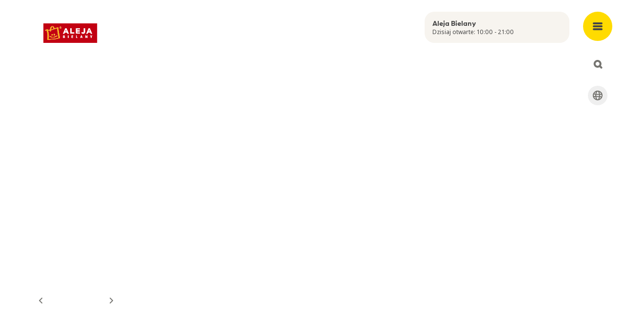

--- FILE ---
content_type: text/html
request_url: https://www.alejabielany.pl/pl?type=404&originalUrl=/pl-pl/stores/homeyou&redirected=true
body_size: 31305
content:
<!DOCTYPE html><html class="h-full" lang="pl"><head><meta charSet="utf-8"/><meta http-equiv="x-ua-compatible" content="ie=edge"/><meta name="viewport" content="width=device-width, initial-scale=1, shrink-to-fit=no"/><meta name="generator" content="Gatsby 5.15.0"/><meta name="viewport" content="width=device-width, initial-scale=1, shrink-to-fit=no, viewport-fit=cover" data-gatsby-head="true"/><meta name="meetingplaceid" content="SHC544" data-gatsby-head="true"/><meta class="elastic" name="search_title" content="Aleja Bielany" data-gatsby-head="true"/><meta class="elastic" name="node_locale" content="pl" data-gatsby-head="true"/><meta class="elastic" name="page_category" content="Inne" data-gatsby-head="true"/><meta class="elastic" name="category" data-gatsby-head="true"/><meta class="elastic" name="page_image" content="https://images.ctfassets.net/vy8x7x5kxmef/1kEIRwWYKi6de9vHXZRpYK/978ae2d2bc194f96c6d3a2ef18619a74/Aleja_Bielany.svg" data-gatsby-head="true"/><meta name="og:type" content="website" data-gatsby-head="true"/><meta name="og:title" content="Aleja Bielany" data-gatsby-head="true"/><meta name="og:image" content="https://images.ctfassets.net/vy8x7x5kxmef/1kEIRwWYKi6de9vHXZRpYK/978ae2d2bc194f96c6d3a2ef18619a74/Aleja_Bielany.svg" data-gatsby-head="true"/><meta name="og:url" content="https://www.alejabielany.pl/pl/" data-gatsby-head="true"/><style data-href="/styles.a416d5503edb31a4af82.css" data-identity="gatsby-global-css">@font-face{font-display:swap;font-family:Lively;font-weight:700;src:url(/static/LivelyHeadline-Bold-ff856e26a97507ec17b125623684dca4.woff2) format("woff2"),url(/static/LivelyHeadline-Bold-784f157e074c077bc92026d166e80741.woff) format("woff")}@font-face{font-display:swap;font-family:Noto;font-weight:400;src:url(/static/NotoIKEALatin-Regular-f609cbca7abd9a1206cee643dd75cb0f.woff2) format("woff2"),url(/static/NotoIKEALatin-Regular-6588f86d4e2fcecc3f96ae88d039cc37.woff) format("woff")}@font-face{font-display:swap;font-family:Noto;font-weight:700;src:url(/static/NotoIKEALatin-Bold-d40860809294f458ca64c58ff0be2fd9.woff2) format("woff2"),url(/static/NotoIKEALatin-Bold-ff86615bc0936672e7e6256df19f733c.woff) format("woff")}@font-face{font-display:swap;font-family:Noto;font-style:italic;font-weight:400;src:url(/static/NotoIKEALatin-Italic-b0db29ecf652d7a2bc5dda3953de627d.woff2) format("woff2"),url(/static/NotoIKEALatin-Italic-9f553960dac45ab3bc1ab3a9c31610ae.woff) format("woff")}@font-face{font-display:swap;font-family:Noto;font-style:italic;font-weight:700;src:url(/static/NotoIKEALatin-BoldItalic-cd165f52e57175858e76651e443cdd08.woff2) format("woff2"),url(/static/NotoIKEALatin-BoldItalic-c546406dffd99e9e3209b7db1226372e.woff) format("woff")}@font-face{font-display:swap;font-family:NotoCn;font-weight:400;src:url(/static/NotoIKEASimplifiedChinese-Regular-3d3e2eff8181bd5a4d132accce7af977.woff2) format("woff2"),url(/static/NotoIKEASimplifiedChinese-Regular-dc630aa9ef6331286d8edf3462eca599.woff) format("woff");unicode-range:u+4e00-9fff}@font-face{font-display:swap;font-family:NotoCn;font-weight:700;src:url(/static/NotoIKEASimplifiedChinese-Bold-c3d10a1e468e5097409f7f417a293953.woff2) format("woff2"),url(/static/NotoIKEASimplifiedChinese-Bold-d9ffa74ca39ce7a325d28af107758441.woff) format("woff");unicode-range:u+4e00-9fff}*,:after,:before{--tw-border-spacing-x:0;--tw-border-spacing-y:0;--tw-translate-x:0;--tw-translate-y:0;--tw-rotate:0;--tw-skew-x:0;--tw-skew-y:0;--tw-scale-x:1;--tw-scale-y:1;--tw-pan-x: ;--tw-pan-y: ;--tw-pinch-zoom: ;--tw-scroll-snap-strictness:proximity;--tw-gradient-from-position: ;--tw-gradient-via-position: ;--tw-gradient-to-position: ;--tw-ordinal: ;--tw-slashed-zero: ;--tw-numeric-figure: ;--tw-numeric-spacing: ;--tw-numeric-fraction: ;--tw-ring-inset: ;--tw-ring-offset-width:0px;--tw-ring-offset-color:#fff;--tw-ring-color:#3b82f680;--tw-ring-offset-shadow:0 0 #0000;--tw-ring-shadow:0 0 #0000;--tw-shadow:0 0 #0000;--tw-shadow-colored:0 0 #0000;--tw-blur: ;--tw-brightness: ;--tw-contrast: ;--tw-grayscale: ;--tw-hue-rotate: ;--tw-invert: ;--tw-saturate: ;--tw-sepia: ;--tw-drop-shadow: ;--tw-backdrop-blur: ;--tw-backdrop-brightness: ;--tw-backdrop-contrast: ;--tw-backdrop-grayscale: ;--tw-backdrop-hue-rotate: ;--tw-backdrop-invert: ;--tw-backdrop-opacity: ;--tw-backdrop-saturate: ;--tw-backdrop-sepia: ;--tw-contain-size: ;--tw-contain-layout: ;--tw-contain-paint: ;--tw-contain-style: }::backdrop{--tw-border-spacing-x:0;--tw-border-spacing-y:0;--tw-translate-x:0;--tw-translate-y:0;--tw-rotate:0;--tw-skew-x:0;--tw-skew-y:0;--tw-scale-x:1;--tw-scale-y:1;--tw-pan-x: ;--tw-pan-y: ;--tw-pinch-zoom: ;--tw-scroll-snap-strictness:proximity;--tw-gradient-from-position: ;--tw-gradient-via-position: ;--tw-gradient-to-position: ;--tw-ordinal: ;--tw-slashed-zero: ;--tw-numeric-figure: ;--tw-numeric-spacing: ;--tw-numeric-fraction: ;--tw-ring-inset: ;--tw-ring-offset-width:0px;--tw-ring-offset-color:#fff;--tw-ring-color:#3b82f680;--tw-ring-offset-shadow:0 0 #0000;--tw-ring-shadow:0 0 #0000;--tw-shadow:0 0 #0000;--tw-shadow-colored:0 0 #0000;--tw-blur: ;--tw-brightness: ;--tw-contrast: ;--tw-grayscale: ;--tw-hue-rotate: ;--tw-invert: ;--tw-saturate: ;--tw-sepia: ;--tw-drop-shadow: ;--tw-backdrop-blur: ;--tw-backdrop-brightness: ;--tw-backdrop-contrast: ;--tw-backdrop-grayscale: ;--tw-backdrop-hue-rotate: ;--tw-backdrop-invert: ;--tw-backdrop-opacity: ;--tw-backdrop-saturate: ;--tw-backdrop-sepia: ;--tw-contain-size: ;--tw-contain-layout: ;--tw-contain-paint: ;--tw-contain-style: }/*! tailwindcss v3.4.17 | MIT License | https://tailwindcss.com*/*,:after,:before{border:0 solid;box-sizing:border-box}:after,:before{--tw-content:""}:host,html{-webkit-text-size-adjust:100%;font-feature-settings:normal;-webkit-tap-highlight-color:transparent;font-family:Noto,NotoCn,Noto Sans,ui-sans-serif,system-ui,-apple-system,BlinkMacSystemFont,Segoe UI,Roboto,Helvetica Neue,Arial,sans-serif,Apple Color Emoji,Segoe UI Emoji,Segoe UI Symbol,Noto Color Emoji;font-variation-settings:normal;line-height:1.5;tab-size:4}body{line-height:inherit;margin:0}hr{border-top-width:1px;color:inherit;height:0}abbr:where([title]){-webkit-text-decoration:underline dotted;text-decoration:underline dotted}h1,h2,h3,h4,h5,h6{font-size:inherit;font-weight:inherit}a{color:inherit;text-decoration:inherit}b,strong{font-weight:bolder}code,kbd,pre,samp{font-feature-settings:normal;font-family:ui-monospace,SFMono-Regular,Menlo,Monaco,Consolas,Liberation Mono,Courier New,monospace;font-size:1em;font-variation-settings:normal}small{font-size:80%}sub,sup{font-size:75%;line-height:0;position:relative;vertical-align:initial}sub{bottom:-.25em}sup{top:-.5em}table{border-collapse:collapse;border-color:inherit;text-indent:0}button,input,optgroup,select,textarea{font-feature-settings:inherit;color:inherit;font-family:inherit;font-size:100%;font-variation-settings:inherit;font-weight:inherit;letter-spacing:inherit;line-height:inherit;margin:0;padding:0}button,select{text-transform:none}button,input:where([type=button]),input:where([type=reset]),input:where([type=submit]){-webkit-appearance:button;background-color:initial;background-image:none}:-moz-focusring{outline:auto}:-moz-ui-invalid{box-shadow:none}progress{vertical-align:initial}::-webkit-inner-spin-button,::-webkit-outer-spin-button{height:auto}[type=search]{-webkit-appearance:textfield;outline-offset:-2px}::-webkit-search-decoration{-webkit-appearance:none}::-webkit-file-upload-button{-webkit-appearance:button;font:inherit}summary{display:list-item}blockquote,dd,dl,fieldset,figure,h1,h2,h3,h4,h5,h6,hr,p,pre{margin:0}fieldset,legend{padding:0}menu,ol,ul{list-style:none;margin:0;padding:0}dialog{padding:0}textarea{resize:vertical}input::placeholder,textarea::placeholder{color:#9ca3af;opacity:1}[role=button],button{cursor:pointer}:disabled{cursor:default}audio,canvas,embed,iframe,img,object,svg,video{display:block;vertical-align:middle}img,video{height:auto;max-width:100%}[hidden]:where(:not([hidden=until-found])){display:none}input[type=number]::-webkit-inner-spin-button,input[type=number]::-webkit-outer-spin-button{-webkit-appearance:none;margin:0}input[type=search]::-webkit-search-cancel-button{-webkit-appearance:none;background-image:url(/search/close-normal.svg);background-position:50%;background-repeat:no-repeat;cursor:pointer;height:10px;width:10px}.container{margin-left:auto;margin-right:auto;width:100%}@media (min-width:360px){.container{max-width:360px}}@media (min-width:640px){.container{max-width:640px}}@media (min-width:768px){.container{max-width:768px}}@media (min-width:1024px){.container{max-width:1024px}}@media (min-width:1440px){.container{max-width:1440px}}.sr-only{clip:rect(0,0,0,0);border-width:0;height:1px;margin:-1px;overflow:hidden;padding:0;position:absolute;white-space:nowrap;width:1px}.pointer-events-none{pointer-events:none}.pointer-events-auto{pointer-events:auto}.visible{visibility:visible}.fixed{position:fixed}.\!absolute{position:absolute!important}.absolute{position:absolute}.relative{position:relative}.sticky{position:sticky}.inset-0{inset:0}.inset-3{inset:.75rem}.-bottom-0{bottom:0}.-bottom-10{bottom:-2.5rem}.-bottom-2{bottom:-.5rem}.-bottom-28{bottom:-7rem}.-bottom-60{bottom:-15rem}.-bottom-\[9\.5rem\]{bottom:-9.5rem}.-left-5{left:-1.25rem}.-left-6{left:-1.5rem}.-left-\[100px\]{left:-100px}.-left-px{left:-1px}.-right-1{right:-.25rem}.-right-4{right:-1rem}.-right-6{right:-1.5rem}.-right-px{right:-1px}.-top-0\.5{top:-.125rem}.-top-16{top:-4rem}.-top-20{top:-5rem}.-top-28{top:-7rem}.-top-4{top:-1rem}.-top-\[139px\]{top:-139px}.-top-\[284px\]{top:-284px}.-top-px{top:-1px}.bottom-0{bottom:0}.bottom-16{bottom:4rem}.bottom-2\.5{bottom:.625rem}.bottom-20{bottom:5rem}.bottom-28{bottom:7rem}.bottom-3{bottom:.75rem}.bottom-4{bottom:1rem}.bottom-5{bottom:1.25rem}.bottom-57{bottom:14.25rem}.bottom-6{bottom:1.5rem}.bottom-\[14rem\]{bottom:14rem}.bottom-\[15px\]{bottom:15px}.bottom-\[50px\]{bottom:50px}.left-0{left:0}.left-1\/2{left:50%}.left-2{left:.5rem}.left-4{left:1rem}.left-6{left:1.5rem}.left-8{left:2rem}.left-\[20px\]{left:20px}.left-\[29\%\]{left:29%}.left-\[45\%\]{left:45%}.left-\[7\%\]{left:7%}.right-0{right:0}.right-3{right:.75rem}.right-3\.5{right:.875rem}.right-4{right:1rem}.right-5{right:1.25rem}.right-6{right:1.5rem}.right-7{right:1.75rem}.right-\[21\%\]{right:21%}.top-0{top:0}.top-1\/2{top:50%}.top-10{top:2.5rem}.top-12{top:3rem}.top-2\.5{top:.625rem}.top-2\/4{top:50%}.top-20{top:5rem}.top-24{top:6rem}.top-4{top:1rem}.top-56{top:14rem}.top-6{top:1.5rem}.top-68{top:17rem}.top-7{top:1.75rem}.top-8{top:2rem}.top-\[100\%\]{top:100%}.top-\[40px\]{top:40px}.-z-50{z-index:-50}.z-0{z-index:0}.z-10{z-index:10}.z-20{z-index:20}.z-30{z-index:30}.z-40{z-index:40}.z-50{z-index:50}.z-\[100\]{z-index:100}.z-\[200\]{z-index:200}.z-\[50\]{z-index:50}.z-\[9999\]{z-index:9999}.order-1{order:1}.order-2{order:2}.order-3{order:3}.col-span-1{grid-column:span 1/span 1}.col-span-11{grid-column:span 11/span 11}.col-span-12{grid-column:span 12/span 12}.col-span-2{grid-column:span 2/span 2}.col-span-3{grid-column:span 3/span 3}.col-start-2{grid-column-start:2}.col-end-11{grid-column-end:11}.col-end-12{grid-column-end:12}.col-end-9{grid-column-end:9}.float-right{float:right}.m-1{margin:.25rem}.m-px{margin:1px}.\!mx-6{margin-left:1.5rem!important;margin-right:1.5rem!important}.\!my-8{margin-bottom:2rem!important;margin-top:2rem!important}.-mx-6{margin-left:-1.5rem;margin-right:-1.5rem}.mx-0{margin-left:0;margin-right:0}.mx-1{margin-left:.25rem;margin-right:.25rem}.mx-1\.5{margin-left:.375rem;margin-right:.375rem}.mx-2{margin-left:.5rem;margin-right:.5rem}.mx-6{margin-left:1.5rem;margin-right:1.5rem}.mx-8{margin-left:2rem;margin-right:2rem}.mx-auto{margin-left:auto;margin-right:auto}.my-1{margin-bottom:.25rem;margin-top:.25rem}.my-10{margin-bottom:2.5rem;margin-top:2.5rem}.my-12{margin-bottom:3rem;margin-top:3rem}.my-16{margin-bottom:4rem;margin-top:4rem}.my-4{margin-bottom:1rem;margin-top:1rem}.my-6{margin-bottom:1.5rem;margin-top:1.5rem}.my-8{margin-bottom:2rem;margin-top:2rem}.my-9{margin-bottom:2.25rem;margin-top:2.25rem}.\!mb-0{margin-bottom:0!important}.\!mb-5{margin-bottom:1.25rem!important}.\!mt-6{margin-top:1.5rem!important}.-mb-5{margin-bottom:-1.25rem}.-ml-4{margin-left:-1rem}.-mt-3{margin-top:-.75rem}.mb-0{margin-bottom:0}.mb-1{margin-bottom:.25rem}.mb-10{margin-bottom:2.5rem}.mb-12{margin-bottom:3rem}.mb-2{margin-bottom:.5rem}.mb-28{margin-bottom:7rem}.mb-3{margin-bottom:.75rem}.mb-3\.5{margin-bottom:.875rem}.mb-4{margin-bottom:1rem}.mb-5{margin-bottom:1.25rem}.mb-6{margin-bottom:1.5rem}.mb-8{margin-bottom:2rem}.mb-\[40px\]{margin-bottom:40px}.mb-auto{margin-bottom:auto}.ml-0{margin-left:0}.ml-1{margin-left:.25rem}.ml-2{margin-left:.5rem}.ml-3{margin-left:.75rem}.ml-4{margin-left:1rem}.ml-5{margin-left:1.25rem}.ml-6{margin-left:1.5rem}.ml-\[50\%\]{margin-left:50%}.ml-auto{margin-left:auto}.mr-1{margin-right:.25rem}.mr-1\.5{margin-right:.375rem}.mr-2{margin-right:.5rem}.mr-3{margin-right:.75rem}.mr-3\.5{margin-right:.875rem}.mr-4{margin-right:1rem}.mr-5{margin-right:1.25rem}.mr-6{margin-right:1.5rem}.mt-0\.5{margin-top:.125rem}.mt-1{margin-top:.25rem}.mt-10{margin-top:2.5rem}.mt-11{margin-top:2.75rem}.mt-12{margin-top:3rem}.mt-16{margin-top:4rem}.mt-2{margin-top:.5rem}.mt-20{margin-top:5rem}.mt-26{margin-top:6.5rem}.mt-3{margin-top:.75rem}.mt-4{margin-top:1rem}.mt-5{margin-top:1.25rem}.mt-6{margin-top:1.5rem}.mt-8{margin-top:2rem}.mt-auto{margin-top:auto}.box-content{box-sizing:initial}.line-clamp-1{-webkit-line-clamp:1}.line-clamp-1,.line-clamp-2{-webkit-box-orient:vertical;display:-webkit-box;overflow:hidden}.line-clamp-2{-webkit-line-clamp:2}.block{display:block}.inline-block{display:inline-block}.inline{display:inline}.flex{display:flex}.table{display:table}.grid{display:grid}.inline-grid{display:inline-grid}.hidden{display:none}.aspect-0\.75\/1{aspect-ratio:.75/1}.aspect-1\.5\/1{aspect-ratio:1.5/1}.aspect-1\/0\.7{aspect-ratio:1/.7}.aspect-8\/9{aspect-ratio:8/9}.\!h-auto{height:auto!important}.h-1{height:.25rem}.h-10{height:2.5rem}.h-12{height:3rem}.h-14{height:3.5rem}.h-15{height:3.75rem}.h-16{height:4rem}.h-2{height:.5rem}.h-2\.5{height:.625rem}.h-20{height:5rem}.h-24{height:6rem}.h-3{height:.75rem}.h-36{height:9rem}.h-4{height:1rem}.h-44{height:11rem}.h-5{height:1.25rem}.h-52{height:13rem}.h-6{height:1.5rem}.h-8{height:2rem}.h-80{height:20rem}.h-9{height:2.25rem}.h-\[10\.5px\]{height:10.5px}.h-\[100\%\]{height:100%}.h-\[100dvh\]{height:100dvh}.h-\[10rem\]{height:10rem}.h-\[120px\]{height:120px}.h-\[133px\]{height:133px}.h-\[150px\]{height:150px}.h-\[24px\]{height:24px}.h-\[258px\]{height:258px}.h-\[2px\]{height:2px}.h-\[30\%\]{height:30%}.h-\[330px\]{height:330px}.h-\[42px\]{height:42px}.h-\[44px\]{height:44px}.h-\[50\%\]{height:50%}.h-\[90\%\]{height:90%}.h-\[calc\(100vh_-_180px\)\]{height:calc(100vh - 180px)}.h-auto{height:auto}.h-full{height:100%}.h-px{height:1px}.h-screen{height:100vh}.max-h-0{max-height:0}.max-h-10{max-height:2.5rem}.max-h-14{max-height:3.5rem}.max-h-15{max-height:3.75rem}.max-h-16{max-height:4rem}.max-h-20{max-height:5rem}.max-h-24{max-height:6rem}.max-h-60{max-height:15rem}.max-h-\[220px\]{max-height:220px}.max-h-\[23\.5vh\]{max-height:23.5vh}.max-h-\[430px\]{max-height:430px}.max-h-\[56px\]{max-height:56px}.max-h-\[58vh\]{max-height:58vh}.max-h-\[860px\]{max-height:860px}.max-h-\[87\%\]{max-height:87%}.max-h-\[calc\(100vh_-_260px\)\]{max-height:calc(100vh - 260px)}.max-h-full{max-height:100%}.\!min-h-\[250px\]{min-height:250px!important}.min-h-20{min-height:5rem}.min-h-40{min-height:10rem}.min-h-\[108px\]{min-height:108px}.min-h-\[120px\]{min-height:120px}.min-h-\[133px\]{min-height:133px}.min-h-\[140px\]{min-height:140px}.min-h-\[170px\]{min-height:170px}.min-h-\[20rem\]{min-height:20rem}.min-h-\[216px\]{min-height:216px}.min-h-\[350px\]{min-height:350px}.min-h-\[42vh\]{min-height:42vh}.min-h-\[85vh\]{min-height:85vh}.min-h-\[9rem\]{min-height:9rem}.\!w-auto{width:auto!important}.w-10{width:2.5rem}.w-10\.5{width:2.625rem}.w-10\/12{width:83.333333%}.w-12{width:3rem}.w-14{width:3.5rem}.w-15{width:3.75rem}.w-16{width:4rem}.w-2{width:.5rem}.w-2\.5{width:.625rem}.w-20{width:5rem}.w-28{width:7rem}.w-3{width:.75rem}.w-32{width:8rem}.w-36{width:9rem}.w-4{width:1rem}.w-44{width:11rem}.w-46{width:11.5rem}.w-5{width:1.25rem}.w-5\/6{width:83.333333%}.w-52{width:13rem}.w-6{width:1.5rem}.w-8{width:2rem}.w-9{width:2.25rem}.w-\[10\.5px\]{width:10.5px}.w-\[100\%\]{width:100%}.w-\[133px\]{width:133px}.w-\[146px\]{width:146px}.w-\[150px\]{width:150px}.w-\[200px\]{width:200px}.w-\[240px\]{width:240px}.w-\[300px\]{width:300px}.w-\[40\%\]{width:40%}.w-\[42\%\]{width:42%}.w-\[45\%\]{width:45%}.w-\[50\%\]{width:50%}.w-\[55\%\]{width:55%}.w-\[64\%\]{width:64%}.w-\[80\%\]{width:80%}.w-\[85\%\]{width:85%}.w-\[86\%\]{width:86%}.w-\[calc\(50\%-15px\)\]{width:calc(50% - 15px)}.w-auto{width:auto}.w-fit{width:fit-content}.w-full{width:100%}.w-screen{width:100vw}.min-w-\[1\.5rem\]{min-width:1.5rem}.min-w-\[10rem\]{min-width:10rem}.min-w-\[20rem\]{min-width:20rem}.min-w-\[300px\]{min-width:300px}.min-w-\[40px\]{min-width:40px}.min-w-\[60px\]{min-width:60px}.min-w-full{min-width:100%}.min-w-max{min-width:max-content}.max-w-16{max-width:4rem}.max-w-\[1000px\]{max-width:1000px}.max-w-\[146px\]{max-width:146px}.max-w-\[250px\]{max-width:250px}.max-w-\[25rem\]{max-width:25rem}.max-w-\[50\%\]{max-width:50%}.max-w-\[645px\]{max-width:645px}.max-w-\[80px\]{max-width:80px}.max-w-\[90\%\]{max-width:90%}.max-w-md{max-width:28rem}.max-w-xs{max-width:20rem}.flex-1{flex:1 1}.flex-auto{flex:1 1 auto}.flex-none{flex:none}.flex-shrink-0{flex-shrink:0}.flex-grow{flex-grow:1}.-translate-x-1\/2{--tw-translate-x:-50%;transform:translate(var(--tw-translate-x),var(--tw-translate-y)) rotate(var(--tw-rotate)) skewX(var(--tw-skew-x)) skewY(var(--tw-skew-y)) scaleX(var(--tw-scale-x)) scaleY(var(--tw-scale-y))}.-translate-y-1\/2,.-translate-y-2\/4{--tw-translate-y:-50%}.-translate-y-1\/2,.-translate-y-2\/4,.translate-y-24{transform:translate(var(--tw-translate-x),var(--tw-translate-y)) rotate(var(--tw-rotate)) skewX(var(--tw-skew-x)) skewY(var(--tw-skew-y)) scaleX(var(--tw-scale-x)) scaleY(var(--tw-scale-y))}.translate-y-24{--tw-translate-y:6rem}.translate-y-\[calc\(100\%\+10rem\)\]{--tw-translate-y:calc(100% + 10rem)}.translate-y-\[calc\(100\%\+10rem\)\],.translate-y-full{transform:translate(var(--tw-translate-x),var(--tw-translate-y)) rotate(var(--tw-rotate)) skewX(var(--tw-skew-x)) skewY(var(--tw-skew-y)) scaleX(var(--tw-scale-x)) scaleY(var(--tw-scale-y))}.translate-y-full{--tw-translate-y:100%}.scale-75{--tw-scale-x:.75;--tw-scale-y:.75}.-scale-y-100,.scale-75{transform:translate(var(--tw-translate-x),var(--tw-translate-y)) rotate(var(--tw-rotate)) skewX(var(--tw-skew-x)) skewY(var(--tw-skew-y)) scaleX(var(--tw-scale-x)) scaleY(var(--tw-scale-y))}.-scale-y-100{--tw-scale-y:-1}.scale-y-100{--tw-scale-y:1}.scale-y-100,.transform{transform:translate(var(--tw-translate-x),var(--tw-translate-y)) rotate(var(--tw-rotate)) skewX(var(--tw-skew-x)) skewY(var(--tw-skew-y)) scaleX(var(--tw-scale-x)) scaleY(var(--tw-scale-y))}.transform-gpu{transform:translate3d(var(--tw-translate-x),var(--tw-translate-y),0) rotate(var(--tw-rotate)) skewX(var(--tw-skew-x)) skewY(var(--tw-skew-y)) scaleX(var(--tw-scale-x)) scaleY(var(--tw-scale-y))}.animate-fadeIn{animation:fadeIn .2s ease-in-out forwards}@keyframes fadeInUp{0%{opacity:0;transform:translateY(40px)}to{opacity:1;transform:translateY(0)}}.animate-fadeInUp{animation:fadeInUp .2s ease-in-out}@keyframes fadeOutDown{0%{opacity:1;transform:translateY(0)}to{opacity:0;transform:translateY(60px)}}.animate-fadeOutDown{animation:fadeOutDown .4s ease-in-out forwards}@keyframes pulse{50%{opacity:.5}}.animate-pulse{animation:pulse 2s cubic-bezier(.4,0,.6,1) infinite}@keyframes spin{to{transform:rotate(1turn)}}.animate-spin{animation:spin 1s linear infinite}@keyframes wave{0%{background-position:200% 0}to{background-position:-200% 0}}.animate-wave{animation:wave 2s linear infinite}.cursor-pointer{cursor:pointer}.select-none{-webkit-user-select:none;user-select:none}.resize{resize:both}.snap-x{scroll-snap-type:x var(--tw-scroll-snap-strictness)}.snap-mandatory{--tw-scroll-snap-strictness:mandatory}.snap-start{scroll-snap-align:start}.scroll-p-5{scroll-padding:1.25rem}.appearance-none{-webkit-appearance:none;appearance:none}.break-inside-avoid{break-inside:avoid}.grid-cols-1{grid-template-columns:repeat(1,minmax(0,1fr))}.grid-cols-11{grid-template-columns:repeat(11,minmax(0,1fr))}.grid-cols-12{grid-template-columns:repeat(12,minmax(0,1fr))}.grid-cols-2{grid-template-columns:repeat(2,minmax(0,1fr))}.grid-cols-4{grid-template-columns:repeat(4,minmax(0,1fr))}.flex-row{flex-direction:row}.flex-col{flex-direction:column}.flex-col-reverse{flex-direction:column-reverse}.flex-wrap{flex-wrap:wrap}.place-items-center{place-items:center}.content-center{align-content:center}.items-start{align-items:flex-start}.items-end{align-items:flex-end}.items-center{align-items:center}.items-baseline{align-items:baseline}.items-stretch{align-items:stretch}.justify-start{justify-content:flex-start}.justify-end{justify-content:flex-end}.justify-center{justify-content:center}.justify-between{justify-content:space-between}.justify-around{justify-content:space-around}.justify-evenly{justify-content:space-evenly}.gap-0{gap:0}.gap-1{gap:.25rem}.gap-2{gap:.5rem}.gap-2\.5{gap:.625rem}.gap-4{gap:1rem}.gap-5{gap:1.25rem}.gap-6{gap:1.5rem}.gap-8{gap:2rem}.gap-x-2{column-gap:.5rem}.gap-x-7{column-gap:1.75rem}.gap-y-4{row-gap:1rem}.gap-y-6{row-gap:1.5rem}.self-start{align-self:flex-start}.self-stretch{align-self:stretch}.overflow-auto{overflow:auto}.overflow-hidden{overflow:hidden}.overflow-scroll{overflow:scroll}.overflow-x-auto{overflow-x:auto}.overflow-y-auto{overflow-y:auto}.overflow-x-hidden{overflow-x:hidden}.overflow-y-scroll{overflow-y:scroll}.scroll-smooth{scroll-behavior:smooth}.text-ellipsis{text-overflow:ellipsis}.whitespace-normal{white-space:normal}.whitespace-nowrap{white-space:nowrap}.break-words{overflow-wrap:break-word}.break-all{word-break:break-all}.rounded-\[20px\]{border-radius:20px}.rounded-\[40px\]{border-radius:40px}.rounded-\[5px\]{border-radius:5px}.rounded-\[7px\]{border-radius:7px}.rounded-card-mobile{border-radius:20px}.rounded-full{border-radius:9999px}.rounded-lg{border-radius:1rem}.rounded-md{border-radius:.5rem}.rounded-none{border-radius:0}.rounded-sm{border-radius:.25rem}.rounded-xl{border-radius:1.25rem}.rounded-b-card-mobile{border-bottom-left-radius:20px;border-bottom-right-radius:20px}.rounded-b-xl{border-bottom-left-radius:1.25rem;border-bottom-right-radius:1.25rem}.rounded-b-xxl{border-bottom-left-radius:2.5rem;border-bottom-right-radius:2.5rem}.rounded-r-\[20px\]{border-bottom-right-radius:20px;border-top-right-radius:20px}.rounded-t-card-mobile{border-top-left-radius:20px;border-top-right-radius:20px}.rounded-t-none{border-top-left-radius:0;border-top-right-radius:0}.rounded-t-xl{border-top-left-radius:1.25rem;border-top-right-radius:1.25rem}.rounded-t-xxl{border-top-left-radius:2.5rem;border-top-right-radius:2.5rem}.rounded-tl-\[20px\]{border-top-left-radius:20px}.rounded-tl-lg{border-top-left-radius:1rem}.border{border-width:1px}.border-0{border-width:0}.border-2{border-width:2px}.border-\[5px\]{border-width:5px}.border-x{border-left-width:1px;border-right-width:1px}.border-b{border-bottom-width:1px}.border-l{border-left-width:1px}.border-l-4{border-left-width:4px}.border-t{border-top-width:1px}.border-t-4{border-top-width:4px}.border-t-\[1px\]{border-top-width:1px}.border-t-\[5px\]{border-top-width:5px}.border-solid{border-style:solid}.border-dotted{border-style:dotted}.border-none{border-style:none}.border-accent-primary-normal{--tw-border-opacity:1;border-color:rgb(255 219 0/var(--tw-border-opacity,1))}.border-brand-grey-1{--tw-border-opacity:1;border-color:rgb(234 227 218/var(--tw-border-opacity,1))}.border-brand-grey-2{--tw-border-opacity:1;border-color:rgb(215 207 198/var(--tw-border-opacity,1))}.border-brand-red-2{--tw-border-opacity:1;border-color:rgb(239 119 110/var(--tw-border-opacity,1))}.border-brand-white{--tw-border-opacity:1;border-color:rgb(255 255 255/var(--tw-border-opacity,1))}.border-neutral-grey-200{--tw-border-opacity:1;border-color:rgb(215 207 198/var(--tw-border-opacity,1))}.border-neutral-grey-300{--tw-border-opacity:1;border-color:rgb(173 170 163/var(--tw-border-opacity,1))}.border-neutral-grey-400{--tw-border-opacity:1;border-color:rgb(118 117 113/var(--tw-border-opacity,1))}.border-neutral-grey-700{--tw-border-opacity:1;border-color:rgb(71 71 71/var(--tw-border-opacity,1))}.border-l-transparent{border-left-color:#0000}.border-t-brand-white{--tw-border-opacity:1;border-top-color:rgb(255 255 255/var(--tw-border-opacity,1))}.\!bg-background-primary{--tw-bg-opacity:1!important;background-color:rgb(255 255 255/var(--tw-bg-opacity,1))!important}.bg-accent-primary-normal{--tw-bg-opacity:1;background-color:rgb(255 219 0/var(--tw-bg-opacity,1))}.bg-background-primary{--tw-bg-opacity:1;background-color:rgb(255 255 255/var(--tw-bg-opacity,1))}.bg-background-primary-light{--tw-bg-opacity:1;background-color:rgb(247 244 239/var(--tw-bg-opacity,1))}.bg-background-secondary{--tw-bg-opacity:1;background-color:rgb(234 227 218/var(--tw-bg-opacity,1))}.bg-brand-blue-1{--tw-bg-opacity:1;background-color:rgb(176 215 236/var(--tw-bg-opacity,1))}.bg-brand-blue-1\/30{background-color:#b0d7ec4d}.bg-brand-green-1{--tw-bg-opacity:1;background-color:rgb(192 217 202/var(--tw-bg-opacity,1))}.bg-brand-grey-1{--tw-bg-opacity:1;background-color:rgb(234 227 218/var(--tw-bg-opacity,1))}.bg-brand-grey-2{--tw-bg-opacity:1;background-color:rgb(215 207 198/var(--tw-bg-opacity,1))}.bg-brand-grey-3{--tw-bg-opacity:1;background-color:rgb(118 117 113/var(--tw-bg-opacity,1))}.bg-brand-grey-4{--tw-bg-opacity:1;background-color:rgb(71 71 71/var(--tw-bg-opacity,1))}.bg-brand-red-1{--tw-bg-opacity:1;background-color:rgb(244 166 152/var(--tw-bg-opacity,1))}.bg-brand-red-2{--tw-bg-opacity:1;background-color:rgb(239 119 110/var(--tw-bg-opacity,1))}.bg-brand-white{--tw-bg-opacity:1;background-color:rgb(255 255 255/var(--tw-bg-opacity,1))}.bg-brand-yellow-1{--tw-bg-opacity:1;background-color:rgb(255 219 0/var(--tw-bg-opacity,1))}.bg-neutral-grey-100{--tw-bg-opacity:1;background-color:rgb(234 227 218/var(--tw-bg-opacity,1))}.bg-neutral-grey-400{--tw-bg-opacity:1;background-color:rgb(118 117 113/var(--tw-bg-opacity,1))}.bg-neutral-grey-700{--tw-bg-opacity:1;background-color:rgb(71 71 71/var(--tw-bg-opacity,1))}.bg-transparency-backdrop{background-color:#47474799}.bg-transparent{background-color:initial}.bg-dynamicStrokeBlue{background-image:url(/dynamic-stroke/blue.svg)}.bg-dynamicStrokeGreen{background-image:url(/dynamic-stroke/green.svg)}.bg-dynamicStrokeGrey{background-image:url(/dynamic-stroke/grey.svg)}.bg-dynamicStrokeGreyDark{background-image:url(/dynamic-stroke/grey-dark.svg)}.bg-dynamicStrokeLargeGrey{background-image:url(/dynamic-stroke/large-grey.svg)}.bg-dynamicStrokeRed{background-image:url(/dynamic-stroke/red.svg)}.bg-gradient-to-b{background-image:linear-gradient(to bottom,var(--tw-gradient-stops))}.bg-gradient-to-r{background-image:linear-gradient(to right,var(--tw-gradient-stops))}.bg-gradient-to-t{background-image:linear-gradient(to top,var(--tw-gradient-stops))}.bg-mobileDynamicStrokeCountdownTimer{background-image:url([data-uri])}.bg-none{background-image:none}.bg-smallDynamicStrokeCountdownTimer{background-image:url([data-uri])}.from-\[rgba\(0\2c _0\2c _0\2c _0\.6\)_0\%\]{--tw-gradient-from:#0009 0% var(--tw-gradient-from-position);--tw-gradient-to:#fff0 var(--tw-gradient-to-position);--tw-gradient-stops:var(--tw-gradient-from),var(--tw-gradient-to)}.from-\[rgba\(234\2c 227\2c 218\2c 0\.2\)\]{--tw-gradient-from:#eae3da33 var(--tw-gradient-from-position);--tw-gradient-to:#eae3da00 var(--tw-gradient-to-position);--tw-gradient-stops:var(--tw-gradient-from),var(--tw-gradient-to)}.from-neutral-grey-400{--tw-gradient-from:#767571 var(--tw-gradient-from-position);--tw-gradient-to:#76757100 var(--tw-gradient-to-position);--tw-gradient-stops:var(--tw-gradient-from),var(--tw-gradient-to)}.from-transparency-gradient-from{--tw-gradient-from:#47474700 var(--tw-gradient-from-position);--tw-gradient-to:#47474700 var(--tw-gradient-to-position);--tw-gradient-stops:var(--tw-gradient-from),var(--tw-gradient-to)}.from-transparency-overlay-solid{--tw-gradient-from:#47474766 var(--tw-gradient-from-position);--tw-gradient-to:#47474700 var(--tw-gradient-to-position);--tw-gradient-stops:var(--tw-gradient-from),var(--tw-gradient-to)}.from-transparent{--tw-gradient-from:#0000 var(--tw-gradient-from-position);--tw-gradient-to:#0000 var(--tw-gradient-to-position);--tw-gradient-stops:var(--tw-gradient-from),var(--tw-gradient-to)}.via-\[rgba\(234\2c 227\2c 218\2c 0\.5\)\]{--tw-gradient-to:#eae3da00 var(--tw-gradient-to-position);--tw-gradient-stops:var(--tw-gradient-from),#eae3da80 var(--tw-gradient-via-position),var(--tw-gradient-to)}.to-\[rgba\(0\2c _0\2c _0\2c _0\)_81\.88\%\]{--tw-gradient-to:#0000 81.88% var(--tw-gradient-to-position)}.to-\[rgba\(234\2c 227\2c 218\2c 0\.2\)\]{--tw-gradient-to:#eae3da33 var(--tw-gradient-to-position)}.to-transparency-gradient-to{--tw-gradient-to:#474747ad var(--tw-gradient-to-position)}.bg-\[length\:200\%_100\%\]{background-size:200% 100%}.bg-contain{background-size:contain}.bg-cover{background-size:cover}.bg-top{background-position:top}.bg-no-repeat{background-repeat:no-repeat}.fill-accent-primary-normal{fill:#ffdb00}.fill-brand-white{fill:#fff}.fill-brand-yellow-1{fill:#ffdb00}.fill-disabled-light{fill:#d7cfc6}.fill-icon-default{fill:#474747}.\!object-contain{object-fit:contain!important}.object-cover{object-fit:cover}.\!p-5{padding:1.25rem!important}.p-1\.5{padding:.375rem}.p-2{padding:.5rem}.p-3{padding:.75rem}.p-4{padding:1rem}.p-5{padding:1.25rem}.p-6{padding:1.5rem}.p-8{padding:2rem}.px-0{padding-left:0;padding-right:0}.px-1{padding-left:.25rem;padding-right:.25rem}.px-10{padding-left:2.5rem;padding-right:2.5rem}.px-2{padding-left:.5rem;padding-right:.5rem}.px-2\.5{padding-left:.625rem;padding-right:.625rem}.px-3{padding-left:.75rem;padding-right:.75rem}.px-4{padding-left:1rem;padding-right:1rem}.px-5{padding-left:1.25rem;padding-right:1.25rem}.px-6{padding-left:1.5rem;padding-right:1.5rem}.px-7{padding-left:1.75rem;padding-right:1.75rem}.px-8{padding-left:2rem;padding-right:2rem}.py-0{padding-bottom:0;padding-top:0}.py-1{padding-bottom:.25rem;padding-top:.25rem}.py-1\.25{padding-bottom:.3125rem;padding-top:.3125rem}.py-10{padding-bottom:2.5rem;padding-top:2.5rem}.py-11{padding-bottom:2.75rem;padding-top:2.75rem}.py-12{padding-bottom:3rem;padding-top:3rem}.py-2{padding-bottom:.5rem;padding-top:.5rem}.py-2\.5{padding-bottom:.625rem;padding-top:.625rem}.py-3\.5{padding-bottom:.875rem;padding-top:.875rem}.py-3\.75{padding-bottom:.9375rem;padding-top:.9375rem}.py-4{padding-bottom:1rem;padding-top:1rem}.py-5{padding-bottom:1.25rem;padding-top:1.25rem}.py-6{padding-bottom:1.5rem;padding-top:1.5rem}.py-8{padding-bottom:2rem;padding-top:2rem}.py-\[11px\]{padding-bottom:11px;padding-top:11px}.\!pb-0{padding-bottom:0!important}.\!pb-6{padding-bottom:1.5rem!important}.\!pt-4{padding-top:1rem!important}.\!pt-8{padding-top:2rem!important}.pb-0{padding-bottom:0}.pb-1{padding-bottom:.25rem}.pb-10{padding-bottom:2.5rem}.pb-11{padding-bottom:2.75rem}.pb-12{padding-bottom:3rem}.pb-14{padding-bottom:3.5rem}.pb-2{padding-bottom:.5rem}.pb-28{padding-bottom:7rem}.pb-4{padding-bottom:1rem}.pb-5{padding-bottom:1.25rem}.pb-6{padding-bottom:1.5rem}.pb-8{padding-bottom:2rem}.pb-96{padding-bottom:24rem}.pl-2{padding-left:.5rem}.pl-3{padding-left:.75rem}.pl-4{padding-left:1rem}.pl-5{padding-left:1.25rem}.pl-8{padding-left:2rem}.pr-2{padding-right:.5rem}.pr-3{padding-right:.75rem}.pr-4{padding-right:1rem}.pr-6{padding-right:1.5rem}.pr-8{padding-right:2rem}.pr-\[5\%\]{padding-right:5%}.pt-0{padding-top:0}.pt-1\.5{padding-top:.375rem}.pt-10{padding-top:2.5rem}.pt-16{padding-top:4rem}.pt-2{padding-top:.5rem}.pt-27{padding-top:6.75rem}.pt-3{padding-top:.75rem}.pt-4{padding-top:1rem}.pt-5{padding-top:1.25rem}.pt-6{padding-top:1.5rem}.pt-7{padding-top:1.75rem}.pt-8{padding-top:2rem}.pt-9{padding-top:2.25rem}.text-left{text-align:left}.text-center{text-align:center}.text-right{text-align:right}.text-start{text-align:start}.text-end{text-align:end}.align-middle{vertical-align:middle}.align-\[-1px\]{vertical-align:-1px}.font-sans{font-family:Noto,NotoCn,Noto Sans,ui-sans-serif,system-ui,-apple-system,BlinkMacSystemFont,Segoe UI,Roboto,Helvetica Neue,Arial,sans-serif,Apple Color Emoji,Segoe UI Emoji,Segoe UI Symbol,Noto Color Emoji}.font-title{font-family:Lively,Noto,NotoCn,san-serif}.\!text-bodyl{font-size:1rem!important;line-height:1.5!important}.\!text-bodym{font-size:.875rem!important;line-height:1.5714!important}.text-\[18px\]{font-size:18px}.text-bodyl{font-size:1rem;line-height:1.5}.text-bodym{font-size:.875rem;line-height:1.5714}.text-bodymheavy{font-size:.875rem;font-weight:700;line-height:1.5}.text-bodys{font-size:.75rem;line-height:1.5}.text-bodyxl{font-size:1.25rem;line-height:1.5}.text-bodyxs{font-size:.625rem;line-height:1.6}.text-buttonlabell{font-size:.875rem;font-weight:700;line-height:1}.text-buttonlabelm{font-weight:700}.text-buttonlabelm,.text-buttonlabels{font-size:.75rem;line-height:1}.text-buttonlabelxs{font-size:.625rem;font-weight:700;line-height:1}.text-headingl{font-size:1.75rem;font-weight:700;line-height:1.1428}.text-headingm{font-size:1.5rem;font-weight:700;line-height:1.1667}.text-headings{font-size:1rem;font-weight:700;line-height:1.25}.text-headingxl{font-size:2.25rem;font-weight:700;line-height:1.1111}.text-headingxs{font-size:.875rem}.text-headingxs,.text-headingxxs{font-weight:700;line-height:1.2857}.text-headingxxs{font-size:.75rem}.font-bold{font-weight:700}.font-normal{font-weight:400}.leading-\[18px\]{line-height:18px}.leading-\[2\.5\]{line-height:2.5}.leading-none{line-height:1}.tracking-wider{letter-spacing:.05em}.\!text-brand-white{--tw-text-opacity:1!important;color:rgb(255 255 255/var(--tw-text-opacity,1))!important}.text-\[black\]{--tw-text-opacity:1;color:rgb(0 0 0/var(--tw-text-opacity,1))}.text-brand-blue-3{--tw-text-opacity:1;color:rgb(0 88 163/var(--tw-text-opacity,1))}.text-brand-green-3{--tw-text-opacity:1;color:rgb(5 103 106/var(--tw-text-opacity,1))}.text-brand-grey-3{--tw-text-opacity:1;color:rgb(118 117 113/var(--tw-text-opacity,1))}.text-brand-grey-4{--tw-text-opacity:1;color:rgb(71 71 71/var(--tw-text-opacity,1))}.text-brand-red-3{--tw-text-opacity:1;color:rgb(93 19 14/var(--tw-text-opacity,1))}.text-brand-white{--tw-text-opacity:1;color:rgb(255 255 255/var(--tw-text-opacity,1))}.text-brand-yellow-1{--tw-text-opacity:1;color:rgb(255 219 0/var(--tw-text-opacity,1))}.text-disabled-light{--tw-text-opacity:1;color:rgb(215 207 198/var(--tw-text-opacity,1))}.text-icon-dark{--tw-text-opacity:1;color:rgb(118 117 113/var(--tw-text-opacity,1))}.text-icon-default{--tw-text-opacity:1;color:rgb(71 71 71/var(--tw-text-opacity,1))}.text-neutral-grey-400{--tw-text-opacity:1;color:rgb(118 117 113/var(--tw-text-opacity,1))}.text-neutral-grey-700{--tw-text-opacity:1;color:rgb(71 71 71/var(--tw-text-opacity,1))}.text-neutral-grey-900{--tw-text-opacity:1;color:rgb(51 51 51/var(--tw-text-opacity,1))}.text-semantic-negative{--tw-text-opacity:1;color:rgb(204 5 17/var(--tw-text-opacity,1))}.text-text-default{--tw-text-opacity:1;color:rgb(71 71 71/var(--tw-text-opacity,1))}.text-text-inverse{--tw-text-opacity:1;color:rgb(255 255 255/var(--tw-text-opacity,1))}.text-text-light{--tw-text-opacity:1;color:rgb(118 117 113/var(--tw-text-opacity,1))}.text-text-sticker-blue{--tw-text-opacity:1;color:rgb(0 88 163/var(--tw-text-opacity,1))}.text-text-sticker-green{--tw-text-opacity:1;color:rgb(5 103 106/var(--tw-text-opacity,1))}.text-text-sticker-red{--tw-text-opacity:1;color:rgb(93 19 14/var(--tw-text-opacity,1))}.underline{text-decoration-line:underline}.line-through{text-decoration-line:line-through}.\!no-underline{text-decoration-line:none!important}.decoration-text-light{text-decoration-color:#767571}.decoration-2{text-decoration-thickness:2px}.underline-offset-4{text-underline-offset:4px}.underline-offset-6{text-underline-offset:6px}.opacity-0{opacity:0}.opacity-100{opacity:1}.shadow-default{--tw-shadow:0px 0px 10px #7675714d;--tw-shadow-colored:0px 0px 10px var(--tw-shadow-color)}.shadow-default,.shadow-down-right{box-shadow:var(--tw-ring-offset-shadow,0 0 #0000),var(--tw-ring-shadow,0 0 #0000),var(--tw-shadow)}.shadow-down-right{--tw-shadow:0px 2px 4px #00000026;--tw-shadow-colored:0px 2px 4px var(--tw-shadow-color)}.outline-none{outline:2px solid #0000;outline-offset:2px}.outline{outline-style:solid}.outline-0{outline-width:0}.outline-3{outline-width:3px}.outline-offset-3{outline-offset:.1875rem}.outline-neutral-grey-400,.outline-text-light{outline-color:#767571}.brightness-0{--tw-brightness:brightness(0)}.brightness-0,.brightness-50{filter:var(--tw-blur) var(--tw-brightness) var(--tw-contrast) var(--tw-grayscale) var(--tw-hue-rotate) var(--tw-invert) var(--tw-saturate) var(--tw-sepia) var(--tw-drop-shadow)}.brightness-50{--tw-brightness:brightness(.5)}.drop-shadow-lg{--tw-drop-shadow:drop-shadow(0 10px 8px #0000000a) drop-shadow(0 4px 3px #0000001a)}.drop-shadow-lg,.invert{filter:var(--tw-blur) var(--tw-brightness) var(--tw-contrast) var(--tw-grayscale) var(--tw-hue-rotate) var(--tw-invert) var(--tw-saturate) var(--tw-sepia) var(--tw-drop-shadow)}.invert{--tw-invert:invert(100%)}.filter{filter:var(--tw-blur) var(--tw-brightness) var(--tw-contrast) var(--tw-grayscale) var(--tw-hue-rotate) var(--tw-invert) var(--tw-saturate) var(--tw-sepia) var(--tw-drop-shadow)}.transition-all{transition-duration:.15s;transition-property:all;transition-timing-function:cubic-bezier(.4,0,.2,1)}.transition-colors{transition-duration:.15s;transition-property:color,background-color,border-color,text-decoration-color,fill,stroke;transition-timing-function:cubic-bezier(.4,0,.2,1)}.transition-opacity{transition-duration:.15s;transition-property:opacity;transition-timing-function:cubic-bezier(.4,0,.2,1)}.transition-transform{transition-duration:.15s;transition-property:transform;transition-timing-function:cubic-bezier(.4,0,.2,1)}.delay-200{transition-delay:.2s}.duration-1000{transition-duration:1s}.duration-200{transition-duration:.2s}.duration-300{transition-duration:.3s}.duration-500{transition-duration:.5s}.duration-700{transition-duration:.7s}.ease-in-out{transition-timing-function:cubic-bezier(.4,0,.2,1)}.ease-linear{transition-timing-function:linear}.ease-out{transition-timing-function:cubic-bezier(0,0,.2,1)}.scrollbar-hide{-ms-overflow-style:none;scrollbar-width:none}.scrollbar-hide::-webkit-scrollbar{display:none}.scrollbar-default{-ms-overflow-style:auto;scrollbar-width:auto}.scrollbar-default::-webkit-scrollbar{display:block}.animation-delay-0{animation-delay:0ms}.animation-delay-1{animation-delay:.1s}.animation-delay-10{animation-delay:.95s}.animation-delay-11{animation-delay:1s}.animation-delay-12{animation-delay:1.05s}.animation-delay-2{animation-delay:.2s}.animation-delay-3{animation-delay:.3s}.animation-delay-4{animation-delay:.4s}.animation-delay-5{animation-delay:.5s}.animation-delay-6{animation-delay:.6s}.animation-delay-7{animation-delay:.7s}.animation-delay-8{animation-delay:.8s}.animation-delay-9{animation-delay:.9s}.scrollbar-mt::-webkit-scrollbar{background-clip:padding-box;border:.5em solid #0000}.scrollbar-mt::-webkit-scrollbar,.scrollbar-mt::-webkit-scrollbar-track{--tw-bg-opacity:1;background-color:rgb(234 227 218/var(--tw-bg-opacity,1));height:2px;width:2px}.scrollbar-mt::-webkit-scrollbar-track{border-radius:4px;margin-bottom:.5rem;margin-top:2.5rem}.scrollbar-mt::-webkit-scrollbar-thumb{--tw-bg-opacity:1;background-color:rgb(118 117 113/var(--tw-bg-opacity,1))}.scrollbar-livat-hidden::-webkit-scrollbar{border-width:0;height:0;width:0}.scrollbar-default::-webkit-scrollbar{background-clip:padding-box;border:.5em solid #0000}.scrollbar-default::-webkit-scrollbar,.scrollbar-default::-webkit-scrollbar-track{--tw-bg-opacity:1;background-color:rgb(234 227 218/var(--tw-bg-opacity,1));width:2px}.scrollbar-default::-webkit-scrollbar-track{border-radius:4px;margin:.5rem}.scrollbar-default::-webkit-scrollbar-thumb{--tw-bg-opacity:1;background-color:rgb(118 117 113/var(--tw-bg-opacity,1))}.scrollbar-mb::-webkit-scrollbar{background-clip:padding-box;border:.5em solid #0000}.scrollbar-mb::-webkit-scrollbar,.scrollbar-mb::-webkit-scrollbar-track{--tw-bg-opacity:1;background-color:rgb(234 227 218/var(--tw-bg-opacity,1));height:2px;width:2px}.scrollbar-mb::-webkit-scrollbar-track{border-radius:4px;margin-bottom:1.5rem;margin-top:.5rem}.scrollbar-mb::-webkit-scrollbar-thumb{--tw-bg-opacity:1;background-color:rgb(118 117 113/var(--tw-bg-opacity,1))}.backdrop{overflow:hidden}.backdrop:before{--tw-content:"";animation:fadeIn .2s ease-in-out forwards;background-color:#47474799;content:var(--tw-content);height:100%;left:0;position:fixed;top:0;width:100%;z-index:45}.spinner-backdrop{overflow:hidden}.spinner-backdrop:before{height:100%;left:0;position:fixed;top:0;width:100%;z-index:60}@keyframes fadeIn{0%{content:var(--tw-content);opacity:0}to{content:var(--tw-content);opacity:1}}.spinner-backdrop:before{--tw-content:"";animation:fadeIn .2s ease-in-out forwards;background-color:#47474799;content:var(--tw-content)}.richTextSection>:last-child>:nth-last-child(2){margin-bottom:0}.richTextSection>:last-child>:nth-last-child(2):is(p:empty){display:none}.richTextSection>:last-child>:nth-last-child(2)>:last-child{margin-bottom:0}.richText{font-size:1rem;line-height:1.5}.richText ol,.richText ul{list-style-type:disc;margin-bottom:2rem;margin-left:1rem}.richText ol li,.richText ul li{margin-bottom:1rem}.richText ol li p,.richText ul li p{margin:0}.richText ol{list-style-type:decimal}.richText>p{margin-bottom:2rem}.richText>:nth-last-child(2){margin-bottom:0}.richText a{--tw-text-opacity:1;color:rgb(71 71 71/var(--tw-text-opacity,1));overflow-wrap:break-word;text-decoration-line:underline}.richText a:hover{--tw-text-opacity:1;color:rgb(118 117 113/var(--tw-text-opacity,1))}.richText a:active{--tw-text-opacity:1;color:rgb(51 51 51/var(--tw-text-opacity,1))}.blackx::-webkit-search-cancel-button{--tw-grayscale:grayscale(100%);cursor:pointer;filter:var(--tw-blur) var(--tw-brightness) var(--tw-contrast) var(--tw-grayscale) var(--tw-hue-rotate) var(--tw-invert) var(--tw-saturate) var(--tw-sepia) var(--tw-drop-shadow);opacity:.9;position:relative;right:3rem;top:0;transform:translateY(-1px)}.searchField:has(+div){border-bottom-left-radius:0;border-bottom-right-radius:0;border-bottom-width:0}.openingHourSearch input[type=search]::-webkit-search-cancel-button{position:relative;right:.25rem}.sui-facet__title{display:none}.sui-multi-checkbox-facet{display:flex;gap:.75rem;margin-bottom:.75rem}.sui-multi-checkbox-facet__option-label{--tw-bg-opacity:1;--tw-text-opacity:1;align-items:center;background-color:rgb(247 244 239/var(--tw-bg-opacity,1));border-color:#0000;border-radius:9999px;border-width:1px;color:rgb(71 71 71/var(--tw-text-opacity,1));cursor:pointer;display:flex;font-size:.75rem;font-weight:700;line-height:1;padding-bottom:.5rem;padding-left:1rem;padding-top:.5rem;transition-duration:.15s;transition-property:all;transition-timing-function:cubic-bezier(.4,0,.2,1);white-space:nowrap}.sui-multi-checkbox-facet__option-label:focus-within{outline-color:#767571;outline-offset:.1875rem;outline-style:solid;outline-width:3px}.sui-multi-checkbox-facet__option-label:active{--tw-bg-opacity:1;background-color:rgb(173 170 163/var(--tw-bg-opacity,1))}@media (min-width:1024px){.sui-multi-checkbox-facet__option-label:hover{--tw-bg-opacity:1;background-color:rgb(215 207 198/var(--tw-bg-opacity,1))}}.sui-multi-checkbox-facet__option-label:has(:checked){--tw-border-opacity:1;border-color:rgb(71 71 71/var(--tw-border-opacity,1));border-width:1px}.sui-multi-checkbox-facet__checkbox{cursor:pointer;height:0;opacity:0;position:absolute;width:0}.sui-multi-checkbox-facet__input-text{padding-right:.5rem}.sui-multi-checkbox-facet__option-count{font-size:.75rem;line-height:1.5;padding-right:1rem}.sui-multi-checkbox-facet__option-count:before{--tw-text-opacity:1;color:rgb(71 71 71/var(--tw-text-opacity,1));content:"("}.sui-multi-checkbox-facet__option-count:after{--tw-text-opacity:1;color:rgb(71 71 71/var(--tw-text-opacity,1));content:")"}.sui-paging{align-items:center;display:flex;gap:.5rem;justify-content:center;margin-top:2.5rem}.sui-paging .rc-pagination-item{--tw-bg-opacity:1;background-color:rgb(255 255 255/var(--tw-bg-opacity,1));border-radius:9999px;cursor:pointer;display:grid;font-size:1rem;font-weight:700;height:2.5rem;line-height:1.5;place-items:center;width:2.5rem}.sui-paging .rc-pagination-item:focus-visible{outline-color:#767571;outline-offset:.1875rem;outline-style:solid;outline-width:3px}@media not all and (min-width:768px){.sui-paging .rc-pagination-item{font-size:.875rem;line-height:1.5714}}@media (min-width:1024px){.sui-paging .rc-pagination-item:hover{--tw-bg-opacity:1;background-color:rgb(234 227 218/var(--tw-bg-opacity,1))}}.sui-paging .rc-pagination-item-active{--tw-bg-opacity:1;--tw-text-opacity:1;background-color:rgb(71 71 71/var(--tw-bg-opacity,1));color:rgb(255 255 255/var(--tw-text-opacity,1))}.sui-paging .rc-pagination-next,.sui-paging .rc-pagination-prev{align-items:center;border-radius:9999px;cursor:pointer;display:flex;height:2.5rem;justify-content:center;width:2.5rem}.sui-paging .rc-pagination-next:focus-visible,.sui-paging .rc-pagination-prev:focus-visible{outline-color:#767571;outline-offset:.1875rem;outline-style:solid;outline-width:3px}@media (min-width:1024px){.sui-paging .rc-pagination-next:hover,.sui-paging .rc-pagination-prev:hover{--tw-bg-opacity:1;background-color:rgb(234 227 218/var(--tw-bg-opacity,1))}}.sui-paging .rc-pagination-next.rc-pagination-disabled,.sui-paging .rc-pagination-prev.rc-pagination-disabled{cursor:not-allowed}@media (min-width:1024px){.sui-paging .rc-pagination-next.rc-pagination-disabled:hover,.sui-paging .rc-pagination-prev.rc-pagination-disabled:hover{background-color:initial}}.sui-paging .rc-pagination-next.rc-pagination-disabled:before,.sui-paging .rc-pagination-prev.rc-pagination-disabled:before{opacity:.5}.sui-paging .rc-pagination-prev:before{content:url("data:image/svg+xml;charset=utf-8,%3Csvg xmlns='http://www.w3.org/2000/svg' width='10' height='16' fill='none'%3E%3Cpath fill='%23767571' fill-rule='evenodd' d='M9.61 15.61c.52-.521.52-1.365 0-1.886L3.885 8l5.723-5.724A1.333 1.333 0 1 0 7.724.391L1.057 7.057c-.52.52-.52 1.365 0 1.886l6.667 6.667c.52.52 1.365.52 1.885 0Z' clip-rule='evenodd'/%3E%3C/svg%3E");margin-left:-.25rem;margin-top:.25rem}.sui-paging .rc-pagination-next:before{content:url("data:image/svg+xml;charset=utf-8,%3Csvg xmlns='http://www.w3.org/2000/svg' width='10' height='16' fill='none'%3E%3Cpath fill='%23767571' fill-rule='evenodd' d='M.39 15.61a1.333 1.333 0 0 1 0-1.886L6.115 8 .391 2.276A1.333 1.333 0 1 1 2.276.391l6.667 6.666c.52.52.52 1.365 0 1.886L2.276 15.61c-.52.52-1.365.52-1.885 0Z' clip-rule='evenodd'/%3E%3C/svg%3E");margin-right:-.25rem;margin-top:.25rem}.image-box{background-position:50%;background-repeat:no-repeat;background-size:cover;padding-bottom:100%;position:relative}.image-box:after,.image-box:before{--tw-content:"";border-radius:1.25rem;content:var(--tw-content);height:100%;position:absolute;width:100%}.image-box:before{backdrop-filter:blur(10px) brightness(.8);-webkit-backdrop-filter:blur(10px) brightness(.8)}.image-box:after{background-image:inherit;background-position:inherit;background-repeat:inherit;background-size:contain}#___gatsby,#gatsby-focus-wrapper{height:100%}#gatsby-focus-wrapper{display:flex;flex-direction:column}@media (min-width:1024px){.lg\:container{margin-left:auto;margin-right:auto;width:100%}@media (min-width:360px){.lg\:container{max-width:360px}}@media (min-width:640px){.lg\:container{max-width:640px}}@media (min-width:768px){.lg\:container{max-width:768px}}@media (min-width:1024px){.lg\:container{max-width:1024px}}@media (min-width:1440px){.lg\:container{max-width:1440px}}}@media (min-width:1440px){.xl\:container{margin-left:auto;margin-right:auto;width:100%}@media (min-width:360px){.xl\:container{max-width:360px}}@media (min-width:640px){.xl\:container{max-width:640px}}@media (min-width:768px){.xl\:container{max-width:768px}}@media (min-width:1024px){.xl\:container{max-width:1024px}}@media (min-width:1440px){.xl\:container{max-width:1440px}}}.before\:absolute:before{content:var(--tw-content);position:absolute}.before\:-left-3:before{content:var(--tw-content);left:-.75rem}.before\:-top-3\.5:before{content:var(--tw-content);top:-.875rem}.before\:-z-10:before{content:var(--tw-content);z-index:-10}.before\:block:before{content:var(--tw-content);display:block}.before\:contents:before{content:var(--tw-content);display:contents}.before\:h-6:before{content:var(--tw-content);height:1.5rem}.before\:w-6:before{content:var(--tw-content);width:1.5rem}.before\:rounded-full:before{border-radius:9999px;content:var(--tw-content)}.before\:bg-brand-white:before{--tw-bg-opacity:1;background-color:rgb(255 255 255/var(--tw-bg-opacity,1));content:var(--tw-content)}.after\:absolute:after{content:var(--tw-content);position:absolute}.after\:-right-3:after{content:var(--tw-content);right:-.75rem}.after\:-top-3\.5:after{content:var(--tw-content);top:-.875rem}.after\:left-0:after{content:var(--tw-content);left:0}.after\:top-0:after{content:var(--tw-content);top:0}.after\:-z-10:after{content:var(--tw-content);z-index:-10}.after\:z-50:after{content:var(--tw-content);z-index:50}.after\:mx-1:after{content:var(--tw-content);margin-left:.25rem;margin-right:.25rem}.after\:block:after{content:var(--tw-content);display:block}.after\:contents:after{content:var(--tw-content);display:contents}.after\:h-6:after{content:var(--tw-content);height:1.5rem}.after\:h-full:after{content:var(--tw-content);height:100%}.after\:w-6:after{content:var(--tw-content);width:1.5rem}.after\:w-full:after{content:var(--tw-content);width:100%}.after\:rounded-full:after{border-radius:9999px;content:var(--tw-content)}.after\:bg-brand-white:after{--tw-bg-opacity:1;background-color:rgb(255 255 255/var(--tw-bg-opacity,1));content:var(--tw-content)}.after\:bg-transparency-backdrop:after{background-color:#47474799;content:var(--tw-content)}.after\:opacity-0:after{content:var(--tw-content);opacity:0}.after\:transition-all:after{content:var(--tw-content);transition-duration:.15s;transition-property:all;transition-timing-function:cubic-bezier(.4,0,.2,1)}.after\:duration-200:after{content:var(--tw-content);transition-duration:.2s}.after\:ease-in-out:after{content:var(--tw-content);transition-timing-function:cubic-bezier(.4,0,.2,1)}.after\:content-\[\'\/\'\]:after{--tw-content:"/";content:var(--tw-content)}.first\:ml-0:first-child{margin-left:0}.first\:mt-0:first-child{margin-top:0}.first\:pt-0:first-child{padding-top:0}.last\:\!mb-0:last-child{margin-bottom:0!important}.last\:mb-0:last-child{margin-bottom:0}.last\:mr-0:last-child{margin-right:0}.last\:border-brand-green-2:last-child{--tw-border-opacity:1;border-color:rgb(142 189 167/var(--tw-border-opacity,1))}.last\:bg-brand-green-1:last-child{--tw-bg-opacity:1;background-color:rgb(192 217 202/var(--tw-bg-opacity,1))}.last\:font-normal:last-child{font-weight:400}.last\:text-text-sticker-green:last-child{--tw-text-opacity:1;color:rgb(5 103 106/var(--tw-text-opacity,1))}.last\:after\:content-none:last-child:after{--tw-content:none;content:var(--tw-content)}.invalid\:border-semantic-negative:invalid{--tw-border-opacity:1;border-color:rgb(204 5 17/var(--tw-border-opacity,1))}.focus-within\:outline:focus-within{outline-style:solid}.focus-within\:outline-3:focus-within{outline-width:3px}.focus-within\:outline-4:focus-within{outline-width:4px}.focus-within\:outline-offset-3:focus-within{outline-offset:.1875rem}.focus-within\:outline-neutral-grey-400:focus-within,.focus-within\:outline-text-light:focus-within{outline-color:#767571}.hover\:w-\[98\%\]:hover{width:98%}.hover\:rounded-lg:hover{border-radius:1rem}.hover\:border-neutral-grey-400:hover{--tw-border-opacity:1;border-color:rgb(118 117 113/var(--tw-border-opacity,1))}.hover\:bg-accent-primary-dark:hover{--tw-bg-opacity:1;background-color:rgb(253 195 0/var(--tw-bg-opacity,1))}.hover\:bg-background-primary-light:hover{--tw-bg-opacity:1;background-color:rgb(247 244 239/var(--tw-bg-opacity,1))}.hover\:bg-background-secondary:hover{--tw-bg-opacity:1;background-color:rgb(234 227 218/var(--tw-bg-opacity,1))}.hover\:bg-brand-grey-2:hover{--tw-bg-opacity:1;background-color:rgb(215 207 198/var(--tw-bg-opacity,1))}.hover\:bg-brand-white:hover{--tw-bg-opacity:1;background-color:rgb(255 255 255/var(--tw-bg-opacity,1))}.hover\:bg-neutral-grey-100:hover{--tw-bg-opacity:1;background-color:rgb(234 227 218/var(--tw-bg-opacity,1))}.hover\:bg-neutral-grey-200:hover{--tw-bg-opacity:1;background-color:rgb(215 207 198/var(--tw-bg-opacity,1))}.hover\:bg-neutral-grey-300:hover{--tw-bg-opacity:1;background-color:rgb(173 170 163/var(--tw-bg-opacity,1))}.hover\:fill-icon-light:hover{fill:#d7cfc6}.hover\:text-brand-green-2:hover{--tw-text-opacity:1;color:rgb(142 189 167/var(--tw-text-opacity,1))}.hover\:text-neutral-grey-900:hover{--tw-text-opacity:1;color:rgb(51 51 51/var(--tw-text-opacity,1))}.hover\:text-text-light:hover{--tw-text-opacity:1;color:rgb(118 117 113/var(--tw-text-opacity,1))}.hover\:underline:hover{text-decoration-line:underline}.focus\:border-neutral-grey-400:focus{--tw-border-opacity:1;border-color:rgb(118 117 113/var(--tw-border-opacity,1))}.focus\:bg-accent-primary-dark:focus{--tw-bg-opacity:1;background-color:rgb(253 195 0/var(--tw-bg-opacity,1))}.focus\:bg-background-primary-light:focus{--tw-bg-opacity:1;background-color:rgb(247 244 239/var(--tw-bg-opacity,1))}.focus\:bg-brand-grey-2:focus{--tw-bg-opacity:1;background-color:rgb(215 207 198/var(--tw-bg-opacity,1))}.focus\:bg-brand-white:focus{--tw-bg-opacity:1;background-color:rgb(255 255 255/var(--tw-bg-opacity,1))}.focus\:outline-none:focus{outline:2px solid #0000;outline-offset:2px}.focus\:outline:focus{outline-style:solid}.focus\:outline-3:focus{outline-width:3px}.focus\:outline-offset-3:focus{outline-offset:.1875rem}.focus\:outline-text-light:focus{outline-color:#767571}.focus-visible\:bg-brand-white:focus-visible{--tw-bg-opacity:1;background-color:rgb(255 255 255/var(--tw-bg-opacity,1))}.focus-visible\:bg-neutral-grey-100:focus-visible{--tw-bg-opacity:1;background-color:rgb(234 227 218/var(--tw-bg-opacity,1))}.focus-visible\:outline:focus-visible{outline-style:solid}.focus-visible\:outline-3:focus-visible{outline-width:3px}.focus-visible\:outline-4:focus-visible{outline-width:4px}.focus-visible\:outline-offset-3:focus-visible{outline-offset:.1875rem}.focus-visible\:outline-offset-4:focus-visible{outline-offset:4px}.focus-visible\:outline-brand-grey-2:focus-visible{outline-color:#d7cfc6}.focus-visible\:outline-icon-dark:focus-visible{outline-color:#767571}.focus-visible\:outline-text-light:focus-visible{outline-color:#767571}.active\:bg-accent-primary-dark:active{--tw-bg-opacity:1;background-color:rgb(253 195 0/var(--tw-bg-opacity,1))}.active\:bg-brand-grey-2:active{--tw-bg-opacity:1;background-color:rgb(215 207 198/var(--tw-bg-opacity,1))}.active\:bg-brand-yellow-3:active{--tw-bg-opacity:1;background-color:rgb(239 150 23/var(--tw-bg-opacity,1))}.active\:bg-neutral-grey-200:active{--tw-bg-opacity:1;background-color:rgb(215 207 198/var(--tw-bg-opacity,1))}.active\:bg-neutral-grey-300:active{--tw-bg-opacity:1;background-color:rgb(173 170 163/var(--tw-bg-opacity,1))}.active\:text-disabled-dark:active{--tw-text-opacity:1;color:rgb(173 170 163/var(--tw-text-opacity,1))}.active\:text-neutral-grey-900:active{--tw-text-opacity:1;color:rgb(51 51 51/var(--tw-text-opacity,1))}.enabled\:hover\:bg-neutral-grey-100:hover:enabled{--tw-bg-opacity:1;background-color:rgb(234 227 218/var(--tw-bg-opacity,1))}.enabled\:focus-visible\:border-3:focus-visible:enabled{border-width:3px}.enabled\:focus-visible\:border-solid:focus-visible:enabled{border-style:solid}.enabled\:focus-visible\:border-icon-dark:focus-visible:enabled{--tw-border-opacity:1;border-color:rgb(118 117 113/var(--tw-border-opacity,1))}.enabled\:hover\:focus-visible\:bg-neutral-grey-200:focus-visible:hover:enabled{--tw-bg-opacity:1;background-color:rgb(215 207 198/var(--tw-bg-opacity,1))}.enabled\:active\:bg-neutral-grey-200:active:enabled{--tw-bg-opacity:1;background-color:rgb(215 207 198/var(--tw-bg-opacity,1))}.disabled\:border-disabled-light:disabled{--tw-border-opacity:1;border-color:rgb(215 207 198/var(--tw-border-opacity,1))}.disabled\:bg-neutral-grey-200:disabled{--tw-bg-opacity:1;background-color:rgb(215 207 198/var(--tw-bg-opacity,1))}.disabled\:text-disabled-light:disabled{--tw-text-opacity:1;color:rgb(215 207 198/var(--tw-text-opacity,1))}.disabled\:text-neutral-grey-300:disabled{--tw-text-opacity:1;color:rgb(173 170 163/var(--tw-text-opacity,1))}.group:hover .group-hover\:bg-background-secondary{--tw-bg-opacity:1;background-color:rgb(234 227 218/var(--tw-bg-opacity,1))}.group:hover .group-hover\:bg-transparency-backdrop{background-color:#47474799}.group:hover .group-hover\:text-brand-yellow-1{--tw-text-opacity:1;color:rgb(255 219 0/var(--tw-text-opacity,1))}.group:hover .group-hover\:after\:opacity-100:after{content:var(--tw-content);opacity:1}.peer:checked~.peer-checked\:bg-neutral-grey-700{--tw-bg-opacity:1;background-color:rgb(71 71 71/var(--tw-bg-opacity,1))}.peer:checked~.peer-checked\:fill-brand-white{fill:#fff}.peer:checked~.peer-checked\:hover\:bg-neutral-grey-400:hover{--tw-bg-opacity:1;background-color:rgb(118 117 113/var(--tw-bg-opacity,1))}.peer:checked~.peer-checked\:hover\:fill-brand-white:hover{fill:#fff}.peer:focus-visible~.peer-focus-visible\:bg-brand-white{--tw-bg-opacity:1;background-color:rgb(255 255 255/var(--tw-bg-opacity,1))}.peer:focus-visible~.peer-focus-visible\:outline{outline-style:solid}.peer:focus-visible~.peer-focus-visible\:outline-3{outline-width:3px}.peer:focus-visible~.peer-focus-visible\:outline-offset-3{outline-offset:.1875rem}.peer:focus-visible~.peer-focus-visible\:outline-neutral-grey-400{outline-color:#767571}.peer:checked:focus-visible~.peer-checked\:peer-focus-visible\:fill-neutral-grey-700{fill:#474747}@media not all and (min-width:1024px){.max-lg\:-mx-6{margin-left:-1.5rem;margin-right:-1.5rem}.max-lg\:mt-5{margin-top:1.25rem}.max-lg\:flex{display:flex}.max-lg\:hidden{display:none}.max-lg\:flex-row-reverse{flex-direction:row-reverse}.max-lg\:items-center{align-items:center}.max-lg\:justify-between{justify-content:space-between}.max-lg\:rounded-t-xl{border-top-left-radius:1.25rem;border-top-right-radius:1.25rem}.max-lg\:rounded-t-xxl{border-top-left-radius:2.5rem;border-top-right-radius:2.5rem}.max-lg\:px-6{padding-left:1.5rem;padding-right:1.5rem}.max-lg\:mobilemenuheight{max-height:calc(100vh - 11rem - env(safe-area-inset-bottom, 0) - env(safe-area-inset-top, 0))}}@media (min-width:360px){.xs\:ml-auto{margin-left:auto}.xs\:max-h-\[50vh\]{max-height:50vh}.xs\:flex-nowrap{flex-wrap:nowrap}.xs\:overflow-y-scroll{overflow-y:scroll}}@media (min-width:640px){.sm\:bottom-10{bottom:2.5rem}.sm\:bottom-20{bottom:5rem}.sm\:right-10{right:2.5rem}.sm\:top-6{top:1.5rem}.sm\:order-1{order:1}.sm\:col-span-3{grid-column:span 3/span 3}.sm\:my-0{margin-bottom:0;margin-top:0}.sm\:mb-10{margin-bottom:2.5rem}.sm\:mb-3{margin-bottom:.75rem}.sm\:mt-10{margin-top:2.5rem}.sm\:mt-60{margin-top:15rem}.sm\:block{display:block}.sm\:flex{display:flex}.sm\:h-\[31rem\]{height:31rem}.sm\:h-full{height:100%}.sm\:max-h-\[22vh\]{max-height:22vh}.sm\:max-h-\[35\%\]{max-height:35%}.sm\:min-h-\[190px\]{min-height:190px}.sm\:min-h-\[22vh\]{min-height:22vh}.sm\:w-\[50\%\]{width:50%}.sm\:w-\[60\%\]{width:60%}.sm\:w-fit{width:fit-content}.sm\:w-full{width:100%}.sm\:max-w-\[484px\]{max-width:484px}@keyframes fadeInRight{0%{opacity:1;transform:translateX(100%)}to{opacity:1;transform:translateX(0)}}.sm\:animate-fadeInRight{animation:fadeInRight 1s ease-out}.sm\:grid-cols-2{grid-template-columns:repeat(2,minmax(0,1fr))}.sm\:grid-cols-3{grid-template-columns:repeat(3,minmax(0,1fr))}.sm\:flex-row{flex-direction:row}.sm\:flex-row-reverse{flex-direction:row-reverse}.sm\:items-start{align-items:flex-start}.sm\:gap-3{gap:.75rem}.sm\:gap-4{gap:1rem}.sm\:gap-8{gap:2rem}.sm\:rounded-card-mobile{border-radius:20px}.sm\:rounded-b-card-mobile{border-bottom-left-radius:20px;border-bottom-right-radius:20px}.sm\:rounded-es-xl{border-end-start-radius:1.25rem}.sm\:rounded-ss-xl{border-start-start-radius:1.25rem}.sm\:bg-transparent{background-color:initial}.sm\:p-0{padding:0}.sm\:px-0{padding-left:0;padding-right:0}.sm\:px-10{padding-left:2.5rem;padding-right:2.5rem}.sm\:px-12{padding-left:3rem;padding-right:3rem}.sm\:px-20{padding-left:5rem;padding-right:5rem}.sm\:px-5{padding-left:1.25rem;padding-right:1.25rem}.sm\:px-6{padding-left:1.5rem;padding-right:1.5rem}.sm\:py-12{padding-bottom:3rem;padding-top:3rem}.sm\:py-8{padding-bottom:2rem;padding-top:2rem}.sm\:pb-20{padding-bottom:5rem}.sm\:pt-0{padding-top:0}.sm\:pt-5{padding-top:1.25rem}.sm\:pt-6{padding-top:1.5rem}.sm\:text-headingl{font-size:1.75rem;font-weight:700;line-height:1.1428}.sm\:text-headingm{font-size:1.5rem;font-weight:700;line-height:1.1667}.sm\:text-headingxl{font-size:2.25rem;font-weight:700;line-height:1.1111}}@media (min-width:768px){.md\:-bottom-40{bottom:-10rem}.md\:-left-8{left:-2rem}.md\:-right-8{right:-2rem}.md\:-top-40{top:-10rem}.md\:bottom-40{bottom:10rem}.md\:bottom-8{bottom:2rem}.md\:left-\[34\%\]{left:34%}.md\:right-8{right:2rem}.md\:top-\[45\%\]{top:45%}.md\:order-1{order:1}.md\:order-2{order:2}.md\:col-start-2{grid-column-start:2}.md\:col-start-4{grid-column-start:4}.md\:col-end-4{grid-column-end:4}.md\:col-end-6{grid-column-end:6}.md\:row-span-2{grid-row:span 2/span 2}.md\:mb-12{margin-bottom:3rem}.md\:mr-5{margin-right:1.25rem}.md\:mt-0{margin-top:0}.md\:mt-8{margin-top:2rem}.md\:mt-auto{margin-top:auto}.md\:block{display:block}.md\:flex{display:flex}.md\:h-12{height:3rem}.md\:h-\[calc\(100vh_-_180px\)\]{height:calc(100vh - 180px)}.md\:max-h-\[calc\(100\%_-_45px\)\]{max-height:calc(100% - 45px)}.md\:max-h-none{max-height:none}.md\:min-h-\[22rem\]{min-height:22rem}.md\:w-0{width:0}.md\:w-12{width:3rem}.md\:w-\[35\%\]{width:35%}.md\:w-\[40\%\]{width:40%}.md\:w-\[calc\(33\%-15px\)\]{width:calc(33% - 15px)}.md\:grid-cols-2{grid-template-columns:repeat(2,minmax(0,1fr))}.md\:flex-row{flex-direction:row}.md\:justify-start{justify-content:flex-start}.md\:justify-center{justify-content:center}.md\:gap-4{gap:1rem}.md\:gap-8{gap:2rem}.md\:overflow-hidden{overflow:hidden}.md\:overflow-y-hidden{overflow-y:hidden}.md\:rounded-xxl{border-radius:2.5rem}.md\:border-\[1px\]{border-width:1px}.md\:p-0{padding:0}.md\:px-4{padding-left:1rem;padding-right:1rem}.md\:px-6{padding-left:1.5rem;padding-right:1.5rem}.md\:py-0{padding-bottom:0;padding-top:0}.md\:pb-12{padding-bottom:3rem}.md\:pb-5{padding-bottom:1.25rem}.md\:pl-2{padding-left:.5rem}.md\:pr-28{padding-right:7rem}.md\:pr-8{padding-right:2rem}.md\:text-headingxxl{font-size:2.5rem;font-weight:700;line-height:1.1}.md\:active\:bg-background-secondary:active{--tw-bg-opacity:1;background-color:rgb(234 227 218/var(--tw-bg-opacity,1))}}@media (min-width:1024px){.lg\:pointer-events-none{pointer-events:none}.lg\:fixed{position:fixed}.lg\:absolute{position:absolute}.lg\:sticky{position:sticky}.lg\:inset-10{inset:2.5rem}.lg\:bottom-40{bottom:10rem}.lg\:bottom-6{bottom:1.5rem}.lg\:bottom-8{bottom:2rem}.lg\:bottom-9{bottom:2.25rem}.lg\:bottom-auto{bottom:auto}.lg\:left-0{left:0}.lg\:left-12{left:3rem}.lg\:left-8{left:2rem}.lg\:left-9{left:2.25rem}.lg\:left-auto{left:auto}.lg\:right-0{right:0}.lg\:right-20{right:5rem}.lg\:right-28{right:7rem}.lg\:right-4{right:1rem}.lg\:right-6{right:1.5rem}.lg\:right-7{right:1.75rem}.lg\:right-8{right:2rem}.lg\:top-0{top:0}.lg\:top-12{top:3rem}.lg\:top-20{top:5rem}.lg\:top-28{top:7rem}.lg\:top-4{top:1rem}.lg\:top-44{top:11rem}.lg\:top-6{top:1.5rem}.lg\:top-60{top:15rem}.lg\:top-8{top:2rem}.lg\:order-1{order:1}.lg\:order-2{order:2}.lg\:col-span-5{grid-column:span 5/span 5}.lg\:col-span-6{grid-column:span 6/span 6}.lg\:col-span-8{grid-column:span 8/span 8}.lg\:m-0{margin:0}.lg\:-mx-0,.lg\:mx-0{margin-left:0;margin-right:0}.lg\:mx-2\.5{margin-left:.625rem;margin-right:.625rem}.lg\:mx-5{margin-left:1.25rem;margin-right:1.25rem}.lg\:mx-7{margin-left:1.75rem;margin-right:1.75rem}.lg\:my-5{margin-bottom:1.25rem;margin-top:1.25rem}.lg\:-ml-22{margin-left:-5.5rem}.lg\:-ml-3{margin-left:-.75rem}.lg\:mb-0{margin-bottom:0}.lg\:mb-10{margin-bottom:2.5rem}.lg\:mb-12{margin-bottom:3rem}.lg\:mb-2{margin-bottom:.5rem}.lg\:mb-3{margin-bottom:.75rem}.lg\:mb-4{margin-bottom:1rem}.lg\:mb-5{margin-bottom:1.25rem}.lg\:mb-6{margin-bottom:1.5rem}.lg\:mb-8{margin-bottom:2rem}.lg\:mb-9{margin-bottom:2.25rem}.lg\:mb-auto{margin-bottom:auto}.lg\:ml-0{margin-left:0}.lg\:ml-22{margin-left:5.5rem}.lg\:ml-26{margin-left:6.5rem}.lg\:ml-6{margin-left:1.5rem}.lg\:ml-8{margin-left:2rem}.lg\:mr-5{margin-right:1.25rem}.lg\:mt-0{margin-top:0}.lg\:mt-1\.5{margin-top:.375rem}.lg\:mt-12{margin-top:3rem}.lg\:mt-24{margin-top:6rem}.lg\:mt-4{margin-top:1rem}.lg\:mt-44{margin-top:11rem}.lg\:mt-5{margin-top:1.25rem}.lg\:mt-6{margin-top:1.5rem}.lg\:block{display:block}.lg\:inline{display:inline}.lg\:flex{display:flex}.lg\:grid{display:grid}.lg\:hidden{display:none}.lg\:h-10{height:2.5rem}.lg\:h-12{height:3rem}.lg\:h-15{height:3.75rem}.lg\:h-16{height:4rem}.lg\:h-20{height:5rem}.lg\:h-28{height:7rem}.lg\:h-3{height:.75rem}.lg\:h-5{height:1.25rem}.lg\:h-\[120px\]{height:120px}.lg\:h-\[80vh\]{height:80vh}.lg\:h-\[calc\(100dvh-2\.5rem\)\]{height:calc(100dvh - 2.5rem)}.lg\:h-\[calc\(100vh-3rem\)\]{height:calc(100vh - 3rem)}.lg\:h-auto{height:auto}.lg\:h-full{height:100%}.lg\:max-h-full{max-height:100%}.lg\:max-h-none{max-height:none}.lg\:min-h-16{min-height:4rem}.lg\:min-h-\[24rem\]{min-height:24rem}.lg\:w-10{width:2.5rem}.lg\:w-12{width:3rem}.lg\:w-15{width:3.75rem}.lg\:w-16{width:4rem}.lg\:w-20{width:5rem}.lg\:w-27{width:6.75rem}.lg\:w-3{width:.75rem}.lg\:w-5{width:1.25rem}.lg\:w-\[15\%\]{width:15%}.lg\:w-\[20rem\]{width:20rem}.lg\:w-\[26rem\]{width:26rem}.lg\:w-\[30\%\]{width:30%}.lg\:w-\[31rem\]{width:31rem}.lg\:w-\[380px\]{width:380px}.lg\:w-\[40\%\]{width:40%}.lg\:w-\[400px\]{width:400px}.lg\:w-\[calc\(50\%-15px\)\]{width:calc(50% - 15px)}.lg\:w-auto{width:auto}.lg\:w-full{width:100%}.lg\:min-w-0{min-width:0}.lg\:max-w-\[35\%\]{max-width:35%}.lg\:max-w-none{max-width:none}.lg\:flex-1{flex:1 1}.lg\:basis-1\/3{flex-basis:33.333333%}.lg\:basis-2\/3{flex-basis:66.666667%}.lg\:basis-36{flex-basis:9rem}.lg\:-translate-y-\[7rem\]{--tw-translate-y:-7rem}.lg\:-translate-y-\[7rem\],.lg\:translate-x-0{transform:translate(var(--tw-translate-x),var(--tw-translate-y)) rotate(var(--tw-rotate)) skewX(var(--tw-skew-x)) skewY(var(--tw-skew-y)) scaleX(var(--tw-scale-x)) scaleY(var(--tw-scale-y))}.lg\:translate-x-0{--tw-translate-x:0px}.lg\:translate-y-0{--tw-translate-y:0px;transform:translate(var(--tw-translate-x),var(--tw-translate-y)) rotate(var(--tw-rotate)) skewX(var(--tw-skew-x)) skewY(var(--tw-skew-y)) scaleX(var(--tw-scale-x)) scaleY(var(--tw-scale-y))}.lg\:transform-none{transform:none}@keyframes fadeIn{0%{opacity:0}to{opacity:1}}.lg\:animate-fadeIn{animation:fadeIn .2s ease-in-out forwards}.lg\:grid-cols-2{grid-template-columns:repeat(2,minmax(0,1fr))}.lg\:grid-cols-3{grid-template-columns:repeat(3,minmax(0,1fr))}.lg\:\!flex-row{flex-direction:row!important}.lg\:flex-row{flex-direction:row}.lg\:justify-start{justify-content:flex-start}.lg\:justify-end{justify-content:flex-end}.lg\:justify-center{justify-content:center}.lg\:justify-between{justify-content:space-between}.lg\:justify-around{justify-content:space-around}.lg\:gap-5{gap:1.25rem}.lg\:overflow-y-auto{overflow-y:auto}.lg\:rounded-card{border-radius:40px}.lg\:rounded-full{border-radius:9999px}.lg\:rounded-none{border-radius:0}.lg\:rounded-xl{border-radius:1.25rem}.lg\:rounded-xxl{border-radius:2.5rem}.lg\:rounded-b-xl{border-bottom-left-radius:1.25rem;border-bottom-right-radius:1.25rem}.lg\:rounded-b-xxl{border-bottom-left-radius:2.5rem;border-bottom-right-radius:2.5rem}.lg\:rounded-t-none{border-top-left-radius:0;border-top-right-radius:0}.lg\:bg-background-primary{--tw-bg-opacity:1;background-color:rgb(255 255 255/var(--tw-bg-opacity,1))}.lg\:bg-background-primary-light{--tw-bg-opacity:1;background-color:rgb(247 244 239/var(--tw-bg-opacity,1))}.lg\:bg-brand-grey-4{--tw-bg-opacity:1;background-color:rgb(71 71 71/var(--tw-bg-opacity,1))}.lg\:bg-brand-white{--tw-bg-opacity:1;background-color:rgb(255 255 255/var(--tw-bg-opacity,1))}.lg\:bg-brand-yellow-1{--tw-bg-opacity:1;background-color:rgb(255 219 0/var(--tw-bg-opacity,1))}.lg\:bg-transparent{background-color:initial}.lg\:bg-dynamicStrokeLargeGrey{background-image:url(/dynamic-stroke/large-grey.svg)}.lg\:bg-largeDynamicStrokeCountdownTimer{background-image:url([data-uri])}.lg\:bg-cover{background-size:cover}.lg\:\!p-0{padding:0!important}.lg\:p-0{padding:0}.lg\:p-16{padding:4rem}.lg\:p-20{padding:5rem}.lg\:p-5{padding:1.25rem}.lg\:px-0{padding-left:0;padding-right:0}.lg\:px-12{padding-left:3rem;padding-right:3rem}.lg\:px-26{padding-left:6.5rem;padding-right:6.5rem}.lg\:px-28{padding-left:7rem;padding-right:7rem}.lg\:px-36{padding-left:9rem;padding-right:9rem}.lg\:px-8{padding-left:2rem;padding-right:2rem}.lg\:py-10{padding-bottom:2.5rem;padding-top:2.5rem}.lg\:py-7\.5{padding-bottom:1.875rem;padding-top:1.875rem}.lg\:pb-11{padding-bottom:2.75rem}.lg\:pb-2\.5{padding-bottom:.625rem}.lg\:pb-20{padding-bottom:5rem}.lg\:pl-21{padding-left:5.25rem}.lg\:pl-3{padding-left:.75rem}.lg\:pl-4{padding-left:1rem}.lg\:pl-6{padding-left:1.5rem}.lg\:pr-6{padding-right:1.5rem}.lg\:pr-8{padding-right:2rem}.lg\:pt-0{padding-top:0}.lg\:pt-12{padding-top:3rem}.lg\:pt-16{padding-top:4rem}.lg\:pt-3{padding-top:.75rem}.lg\:pt-6{padding-top:1.5rem}.lg\:pt-8{padding-top:2rem}.lg\:text-left{text-align:left}.lg\:text-center{text-align:center}.lg\:text-right{text-align:right}.lg\:text-start{text-align:start}.lg\:font-title{font-family:Lively,Noto,NotoCn,san-serif}.lg\:text-bodyl{font-size:1rem;line-height:1.5}.lg\:text-headingl{font-size:1.75rem;font-weight:700;line-height:1.1428}.lg\:text-headingm{font-size:1.5rem;font-weight:700;line-height:1.1667}.lg\:text-headings{font-size:1rem;font-weight:700;line-height:1.25}.lg\:text-headingxl{font-size:2.25rem;font-weight:700;line-height:1.1111}.lg\:text-headingxs{font-size:.875rem;font-weight:700;line-height:1.2857}.lg\:text-headingxxl{font-size:2.5rem;font-weight:700;line-height:1.1}.lg\:text-neutral-grey-400{--tw-text-opacity:1;color:rgb(118 117 113/var(--tw-text-opacity,1))}.lg\:shadow-default{--tw-shadow:0px 0px 10px #7675714d;--tw-shadow-colored:0px 0px 10px var(--tw-shadow-color);box-shadow:var(--tw-ring-offset-shadow,0 0 #0000),var(--tw-ring-shadow,0 0 #0000),var(--tw-shadow)}.lg\:shadow-transparent{--tw-shadow-color:#0000;--tw-shadow:var(--tw-shadow-colored)}.lg\:transition-all{transition-duration:.15s;transition-property:all;transition-timing-function:cubic-bezier(.4,0,.2,1)}.lg\:hover\:bg-accent-primary-dark:hover{--tw-bg-opacity:1;background-color:rgb(253 195 0/var(--tw-bg-opacity,1))}.lg\:hover\:bg-background-secondary:hover{--tw-bg-opacity:1;background-color:rgb(234 227 218/var(--tw-bg-opacity,1))}.lg\:hover\:bg-brand-yellow-2:hover{--tw-bg-opacity:1;background-color:rgb(253 195 0/var(--tw-bg-opacity,1))}.lg\:hover\:bg-neutral-grey-100:hover{--tw-bg-opacity:1;background-color:rgb(234 227 218/var(--tw-bg-opacity,1))}.lg\:hover\:bg-neutral-grey-200:hover{--tw-bg-opacity:1;background-color:rgb(215 207 198/var(--tw-bg-opacity,1))}.lg\:hover\:brightness-90:hover{--tw-brightness:brightness(.9);filter:var(--tw-blur) var(--tw-brightness) var(--tw-contrast) var(--tw-grayscale) var(--tw-hue-rotate) var(--tw-invert) var(--tw-saturate) var(--tw-sepia) var(--tw-drop-shadow)}.lg\:focus\:bg-accent-primary-dark:focus{--tw-bg-opacity:1;background-color:rgb(253 195 0/var(--tw-bg-opacity,1))}.lg\:focus-visible\:bg-brand-white:focus-visible{--tw-bg-opacity:1;background-color:rgb(255 255 255/var(--tw-bg-opacity,1))}.lg\:focus-visible\:outline:focus-visible{outline-style:solid}.lg\:focus-visible\:outline-3:focus-visible{outline-width:3px}.lg\:focus-visible\:outline-offset-3:focus-visible{outline-offset:.1875rem}.lg\:focus-visible\:outline-icon-dark:focus-visible{outline-color:#767571}.lg\:active\:bg-accent-primary-dark:active{--tw-bg-opacity:1;background-color:rgb(253 195 0/var(--tw-bg-opacity,1))}.lg\:active\:bg-neutral-grey-200:active{--tw-bg-opacity:1;background-color:rgb(215 207 198/var(--tw-bg-opacity,1))}.group:hover .lg\:group-hover\:max-h-20{max-height:5rem}.group:hover .lg\:group-hover\:bg-transparency-backdrop{background-color:#47474799}.group:hover .lg\:group-hover\:text-brand-yellow-1{--tw-text-opacity:1;color:rgb(255 219 0/var(--tw-text-opacity,1))}.group:hover .lg\:group-hover\:opacity-100{opacity:1}}@media (min-width:1440px){.xl\:right-24{right:6rem}.xl\:ml-28{margin-left:7rem}.xl\:mt-10{margin-top:2.5rem}.xl\:h-8{height:2rem}.xl\:max-h-\[80vh\]{max-height:80vh}.xl\:min-h-\[22rem\]{min-height:22rem}.xl\:max-w-\[580px\]{max-width:580px}.xl\:grid-flow-col{grid-auto-flow:column}.xl\:grid-cols-4{grid-template-columns:repeat(4,minmax(0,1fr))}.xl\:p-0{padding:0}.xl\:p-24{padding:6rem}.xl\:px-28{padding-left:7rem;padding-right:7rem}.xl\:px-44{padding-left:11rem;padding-right:11rem}.xl\:py-12{padding-bottom:3rem;padding-top:3rem}.xl\:text-headingm{font-size:1.5rem;font-weight:700;line-height:1.1667}}.smartbanner-show .smartbanner{display:block}.smartbanner-show .smartbanner-top-margin{margin-top:76px!important}.smartbanner{--tw-bg-opacity:1;background-color:rgb(247 244 239/var(--tw-bg-opacity,1));display:none;left:0;min-height:76px;overflow:hidden;padding:.5rem 1.5rem;position:absolute;top:0;width:100%;z-index:9998}.iframe-wrapper-module--IframeWrapper--4782e{display:block;margin-bottom:2rem;padding-bottom:56.25%;position:relative;width:100%}.iframe-wrapper-module--IframeWrapper--4782e>iframe{border-radius:1.25rem;height:100%;left:0;position:absolute;top:0;width:100%}@media (min-width:768px){.iframe-wrapper-module--IframeWrapper--4782e>iframe{border-radius:2.5rem}}.main-banner-list-block-module--gradient--3dc02{background:linear-gradient(180deg,#3330 16.5%,#33333380)}@media (min-width:1024px){.meeting-place-page-home-module--cardHolder--a19d1>div>div>div+div{margin-top:5.25rem}}.social-media-links-list-module--social--0a45d{background-color:initial;border-radius:9999px;display:grid;height:2.75rem;outline-width:0;place-items:center;transition-duration:.15s;transition-property:color,background-color,border-color,text-decoration-color,fill,stroke;transition-timing-function:cubic-bezier(.4,0,.2,1);width:2.75rem}.social-media-links-list-module--social--0a45d:hover{--tw-bg-opacity:1;background-color:rgb(234 227 218/var(--tw-bg-opacity,1))}.social-media-links-list-module--social--0a45d:focus{background-color:initial}.social-media-links-list-module--social--0a45d:focus-visible{outline-color:#767571;outline-offset:.1875rem;outline-style:solid;outline-width:3px}.social-media-links-list-module--social--0a45d:active{--tw-bg-opacity:1;background-color:rgb(215 207 198/var(--tw-bg-opacity,1))}.fold-out-menu-module--cardHolder--4c575{align-items:center;column-count:2;margin-top:4rem;transform:translate3d(var(--tw-translate-x),var(--tw-translate-y),0) rotate(var(--tw-rotate)) skewX(var(--tw-skew-x)) skewY(var(--tw-skew-y)) scaleX(var(--tw-scale-x)) scaleY(var(--tw-scale-y))}@media (min-width:1024px){.fold-out-menu-module--cardHolder--4c575{padding-left:6.5rem;padding-right:6.5rem}}@media (min-width:1440px){.fold-out-menu-module--cardHolder--4c575{padding-left:11rem;padding-right:11rem}}.fold-out-menu-module--cardHolder--4c575>:first-child{margin-top:3rem}@media (min-width:768px){.fold-out-menu-module--cardHolder--4c575{column-count:1;display:grid;gap:1.25rem;grid-template-areas:"_section-1 _section-2 _section-4 _section-5" "_section-1 _section-3 _section-4 _section-5";grid-template-columns:repeat(4,1fr)}.fold-out-menu-module--cardHolder--4c575>*{margin-bottom:0}.fold-out-menu-module--cardHolder--4c575>:first-child{grid-area:_section-1;margin-top:0}.fold-out-menu-module--cardHolder--4c575>:nth-child(2){grid-area:_section-2}.fold-out-menu-module--cardHolder--4c575>:nth-child(3){grid-area:_section-3}.fold-out-menu-module--cardHolder--4c575>:nth-child(4){grid-area:_section-4}.fold-out-menu-module--cardHolder--4c575>:nth-child(5){grid-area:_section-5}}.search-widget-module--autocompleteitem--eebe1{cursor:pointer}.search-widget-module--autocompleteitem--eebe1[aria-selected=true]{--tw-text-opacity:1;color:rgb(118 117 113/var(--tw-text-opacity,1))}</style><style>.gatsby-image-wrapper{position:relative;overflow:hidden}.gatsby-image-wrapper picture.object-fit-polyfill{position:static!important}.gatsby-image-wrapper img{bottom:0;height:100%;left:0;margin:0;max-width:none;padding:0;position:absolute;right:0;top:0;width:100%;object-fit:cover}.gatsby-image-wrapper [data-main-image]{opacity:0;transform:translateZ(0);transition:opacity .25s linear;will-change:opacity}.gatsby-image-wrapper-constrained{display:inline-block;vertical-align:top}</style><noscript><style>.gatsby-image-wrapper noscript [data-main-image]{opacity:1!important}.gatsby-image-wrapper [data-placeholder-image]{opacity:0!important}</style></noscript><script type="module">const e="undefined"!=typeof HTMLImageElement&&"loading"in HTMLImageElement.prototype;e&&document.body.addEventListener("load",(function(e){const t=e.target;if(void 0===t.dataset.mainImage)return;if(void 0===t.dataset.gatsbyImageSsr)return;let a=null,n=t;for(;null===a&&n;)void 0!==n.parentNode.dataset.gatsbyImageWrapper&&(a=n.parentNode),n=n.parentNode;const o=a.querySelector("[data-placeholder-image]"),r=new Image;r.src=t.currentSrc,r.decode().catch((()=>{})).then((()=>{t.style.opacity=1,o&&(o.style.opacity=0,o.style.transition="opacity 500ms linear")}))}),!0);</script><link rel="sitemap" type="application/xml" href="/sitemap-index.xml"/><script>(function(w,d,s,l,i){w[l]=w[l]||[];w[l].push({'gtm.start': new Date().getTime(),event:'gtm.js'});var f=d.getElementsByTagName(s)[0], j=d.createElement(s),dl=l!='dataLayer'?'&l='+l:'';j.async=true;j.src= 'https://www.googletagmanager.com/gtm.js?id='+i+dl+'';f.parentNode.insertBefore(j,f); })(window,document,'script','dataLayer', 'GTM-P69W33C');</script><title data-gatsby-head="true">Aleja Bielany </title><link rel="icon" type="image/png" href="https://images.ctfassets.net/vy8x7x5kxmef/czuNWve8r4oL6cxAB48KK/260d721f935e744f48c7548ff1268d7c/Avion_SK_CZ_Favicon.png" data-gatsby-head="true"/><link rel="preconnect" href="https://cdn.cookielaw.org" data-gatsby-head="true"/><link rel="preconnect" href="https://images.ctfassets.net" data-gatsby-head="true"/><script type="application/ld+json" id="structured-data" data-gatsby-head="true">{"@context":"http://schema.org","@type":"ShoppingCenter","name":"Aleja Bielany","description":"","url":"https://www.alejabielany.pl/","logo":"https://images.ctfassets.net/vy8x7x5kxmef/1kEIRwWYKi6de9vHXZRpYK/978ae2d2bc194f96c6d3a2ef18619a74/Aleja_Bielany.svg","telephone":null,"email":"punkt.infoab@gmail.com","geo":{"@type":"GeoCoordinates","latitude":51.0489,"longitude":16.95959},"address":{"@type":"PostalAddress","streetAddress":"ul. Czekoladowa 7-9","addressLocality":"Kobierzyce","postalCode":"55-040","addressCountry":"Polska"},"openingHoursSpecification":[{"@type":"OpeningHoursSpecification","dayOfWeek":["Monday","Tuesday","Wednesday","Thursday","Friday","Saturday"],"opens":"10:00","closes":"21:00"},{"@type":"OpeningHoursSpecification","dayOfWeek":["Sunday"],"opens":"10:00","closes":"20:00"}]}</script><link rel="canonical" href="https://www.alejabielany.pl/pl" data-gatsby-head="true"/><link rel="alternate" href="https://www.alejabielany.pl/pl" hrefLang="pl" data-gatsby-head="true"/><link rel="alternate" href="https://www.alejabielany.pl/en" hrefLang="en" data-gatsby-head="true"/></head><body class="h-full"><noscript><iframe src="https://www.googletagmanager.com/ns.html?id=GTM-P69W33C" height="0" width="0" style="display: none; visibility: hidden" aria-hidden="true"></iframe></noscript><div id="___gatsby"><div style="outline:none" tabindex="-1" id="gatsby-focus-wrapper"><!-- slice-start id="layout--pl-1d03e1bc605dbe10bc04fb909a338d83-1" --><nav aria-label="Main menu" class="fixed bottom-5 left-1/2 z-50 flex min-w-max -translate-x-1/2 transform items-center justify-around rounded-xl bg-brand-white shadow-default transition-all max-lg:flex-row-reverse lg:absolute lg:bottom-auto lg:left-auto lg:right-0 lg:top-0 lg:w-27 lg:min-w-0 lg:transform-none lg:rounded-none lg:bg-transparent lg:shadow-transparent " data-elastic-exclude="true"> <button type="button" class="box-content order-1 grid h-15 w-15 place-items-center content-center focus-visible:outline focus-visible:outline-4 focus-visible:outline-offset-4 focus-visible:outline-brand-grey-2 lg:fixed lg:top-6 lg:rounded-full lg:bg-brand-yellow-1 lg:transition-all lg:hover:bg-accent-primary-dark lg:focus:bg-accent-primary-dark lg:active:bg-accent-primary-dark" aria-expanded="false" aria-controls="main-menu" aria-label="Open main menu"><span class="m-px h-1 w-5 rounded-sm bg-brand-grey-3 lg:bg-brand-grey-4"></span><span class="m-px h-1 w-5 rounded-sm bg-brand-grey-3 lg:bg-brand-grey-4"></span><span class="m-px h-1 w-5 rounded-sm bg-brand-grey-3 lg:bg-brand-grey-4"></span></button><div id="main-menu" class="fixed bottom-0 left-0 z-50 -mb-5 ml-[50%] w-screen -translate-x-1/2 rounded-t-xxl bg-brand-white shadow-default transition-all duration-300 ease-out lg:bottom-auto lg:top-0 lg:mb-auto lg:ml-0 lg:max-h-full lg:w-full lg:translate-x-0 lg:animate-fadeIn lg:overflow-y-auto lg:rounded-b-xxl lg:rounded-t-none translate-y-[calc(100%+10rem)] lg:translate-y-0 lg:hidden"><button class="fixed -top-20 right-4 z-40 grid h-12 w-12 place-items-center rounded-full bg-brand-grey-1 outline-0 transition-all hover:bg-brand-grey-2 focus:bg-brand-grey-2 focus-visible:outline focus-visible:outline-4 focus-visible:outline-offset-4 focus-visible:outline-brand-grey-2 active:bg-brand-grey-2 lg:right-6 lg:top-6 lg:h-15 lg:w-15 lg:bg-brand-yellow-1 lg:hover:bg-accent-primary-dark lg:focus:bg-accent-primary-dark lg:active:bg-accent-primary-dark"><svg xmlns="http://www.w3.org/2000/svg" width="15" height="15" fill="none" viewBox="0 0 15 15"><path fill="#767571" d="M.586 10.757a2 2 0 1 0 2.828 2.829l3.758-3.758 3.485 3.486a2 2 0 1 0 2.829-2.829L10 7l3.314-3.314A2 2 0 1 0 10.485.858L7.172 4.17 3.586.586A2 2 0 0 0 .758 3.414L4.343 7z"></path></svg><span class="sr-only">Close menu</span></button><div class="max-lg:mobilemenuheight scrollbar-mt relative overflow-y-auto rounded-b-xxl px-6 text-neutral-grey-900 xl:container max-lg:rounded-t-xxl"><div class="mt-5 lg:mt-0 lg:hidden"><a href="/pl/godziny-otwarcia"><div class="h-16 overflow-hidden hover:bg-background-secondary rounded-xl bg-background-primary-light p-4 text-bodys text-brand-grey-4"><div class="font-title text-headingxs">Aleja Bielany</div></div></a></div><div class="relative ml-6 mt-12 hidden lg:block xl:ml-28"><a href="/pl"><div class="max-h-10 w-36"><img class="max-h-10 !w-auto" src="//images.ctfassets.net/vy8x7x5kxmef/1kEIRwWYKi6de9vHXZRpYK/978ae2d2bc194f96c6d3a2ef18619a74/Aleja_Bielany.svg?q=75" alt=""/></div></a></div><div class="mt-5 lg:mt-12 lg:flex lg:justify-between lg:gap-5 lg:px-26 xl:px-44"><div><button class="w-full pb-4 pt-3 text-left font-title text-headingm max-lg:flex max-lg:items-center max-lg:justify-between lg:pointer-events-none lg:pb-2.5" aria-controls="submenugroup-0" aria-expanded="false"><span>Sklepy i restauracje</span><span class="lg:hidden"><svg xmlns="http://www.w3.org/2000/svg" width="14" height="14" fill="none" viewBox="0 0 14 14"><path fill="#333" d="M0 7a2 2 0 0 1 2-2h10a2 2 0 1 1 0 4H2a2 2 0 0 1-2-2"></path><rect width="14" height="4" x="9" fill="#333" rx="2" transform="rotate(90 9 0)"></rect></svg></span></button><ul class="hidden lg:block" id="submenugroup-0" aria-hidden="true"><li class="mb-4"><a class="mb-3 block hover:text-text-light hover:underline" href="/pl/sklepy">Sklepy</a></li><li class="mb-4"><a class="mb-3 block hover:text-text-light hover:underline" href="/pl/kawiarnie-restauracje">Kawiarnie i restauracje</a></li><li class="mb-4"><a class="mb-3 block hover:text-text-light hover:underline" href="/pl/promocje">Promocje</a></li><li class="mb-4"><a class="mb-3 block hover:text-text-light hover:underline" href="/pl/mapa-pogladowa">Pokaż plan centrum</a></li></ul></div><div><button class="w-full pb-4 pt-3 text-left font-title text-headingm max-lg:flex max-lg:items-center max-lg:justify-between lg:pointer-events-none lg:pb-2.5" aria-controls="submenugroup-1" aria-expanded="false"><span>Miejsce spotkań</span><span class="lg:hidden"><svg xmlns="http://www.w3.org/2000/svg" width="14" height="14" fill="none" viewBox="0 0 14 14"><path fill="#333" d="M0 7a2 2 0 0 1 2-2h10a2 2 0 1 1 0 4H2a2 2 0 0 1-2-2"></path><rect width="14" height="4" x="9" fill="#333" rx="2" transform="rotate(90 9 0)"></rect></svg></span></button><ul class="hidden lg:block" id="submenugroup-1" aria-hidden="true"><li class="mb-4"><a class="mb-3 block hover:text-text-light hover:underline" href="/pl/aktualnosci">Aktualności</a></li><li class="mb-4"><a class="mb-3 block hover:text-text-light hover:underline" href="/pl/wydarzenia">Wydarzenia</a></li><li class="mb-4"><a class="mb-3 block hover:text-text-light hover:underline" href="/pl/udogodnienia">Udogodnienia</a></li><li class="mb-4"><a class="mb-3 block hover:text-text-light hover:underline" href="/pl/karta-podarunkowa">Karta podarunkowa</a></li><li class="mb-4"><a class="mb-3 block hover:text-text-light hover:underline" href="/pl/ikea">IKEA</a></li></ul></div><div><button class="w-full pb-4 pt-3 text-left font-title text-headingm max-lg:flex max-lg:items-center max-lg:justify-between lg:pointer-events-none lg:pb-2.5" aria-controls="submenugroup-2" aria-expanded="false"><span>O nas</span><span class="lg:hidden"><svg xmlns="http://www.w3.org/2000/svg" width="14" height="14" fill="none" viewBox="0 0 14 14"><path fill="#333" d="M0 7a2 2 0 0 1 2-2h10a2 2 0 1 1 0 4H2a2 2 0 0 1-2-2"></path><rect width="14" height="4" x="9" fill="#333" rx="2" transform="rotate(90 9 0)"></rect></svg></span></button><ul class="hidden lg:block" id="submenugroup-2" aria-hidden="true"><li class="mb-4"><a class="mb-3 block hover:text-text-light hover:underline" href="/pl/twoje-miejsce-spotkan">Twoje miejsce spotkań</a></li><li class="mb-4"><a class="mb-3 block hover:text-text-light hover:underline" href="/pl/godziny-otwarcia">Godziny otwarcia</a></li><li class="mb-4"><a class="mb-3 block hover:text-text-light hover:underline" href="/pl/jak-dojechac">Jak dojechać</a></li><li class="mb-4"><a class="mb-3 block hover:text-text-light hover:underline" href="/pl/zrownowazony-rozwoj">Zrównoważony rozwój</a></li><li class="mb-4"><a class="mb-3 block hover:text-text-light hover:underline" href="/pl/kontakt">Kontakt</a></li><li class="mb-4"><a class="mb-3 block hover:text-text-light hover:underline" href="/pl/praca-w-alei-bielany">Praca w Alei Bielany</a></li><li class="mb-4"><a class="mb-3 block hover:text-text-light hover:underline" href="/pl/zostaw-opinie">Zostaw opinię</a></li><li class="mb-4"><a class="mb-3  block hover:text-text-light hover:underline" href="https://ingka.fxpsolutions.com/pl/alejabielany" target="_blank" rel="noopener noreferrer">Wynajem powierzchni i nośników reklamowych</a></li><li class="mb-4"><a class="mb-3 block hover:text-text-light hover:underline" href="/pl/?newsletter=true">Subskrypcja newslettera</a></li></ul></div><div><button class="w-full pb-4 pt-3 text-left font-title text-headingm max-lg:flex max-lg:items-center max-lg:justify-between lg:pointer-events-none lg:pb-2.5" aria-controls="submenugroup-3" aria-expanded="false"><span>CoWork</span><span class="lg:hidden"><svg xmlns="http://www.w3.org/2000/svg" width="14" height="14" fill="none" viewBox="0 0 14 14"><path fill="#333" d="M0 7a2 2 0 0 1 2-2h10a2 2 0 1 1 0 4H2a2 2 0 0 1-2-2"></path><rect width="14" height="4" x="9" fill="#333" rx="2" transform="rotate(90 9 0)"></rect></svg></span></button><ul class="hidden lg:block" id="submenugroup-3" aria-hidden="true"><li class="mb-4"><a class="mb-3 block hover:text-text-light hover:underline" href="/pl/cowork">Coworking Wrocław, biura na godziny | CoWork</a></li><li class="mb-4"><a class="mb-3 block hover:text-text-light hover:underline" href="/pl/zarezerwuj">Zarezerwuj</a></li></ul></div><div><button class="w-full pb-4 pt-3 text-left font-title text-headingm max-lg:flex max-lg:items-center max-lg:justify-between lg:pointer-events-none lg:pb-2.5" aria-controls="submenugroup-4" aria-expanded="false"><span>Między Stołami</span><span class="lg:hidden"><svg xmlns="http://www.w3.org/2000/svg" width="14" height="14" fill="none" viewBox="0 0 14 14"><path fill="#333" d="M0 7a2 2 0 0 1 2-2h10a2 2 0 1 1 0 4H2a2 2 0 0 1-2-2"></path><rect width="14" height="4" x="9" fill="#333" rx="2" transform="rotate(90 9 0)"></rect></svg></span></button><ul class="hidden lg:block" id="submenugroup-4" aria-hidden="true"><li class="mb-4"><a class="mb-3 block hover:text-text-light hover:underline" href="/pl/miedzy-stolami">Między Stołami</a></li><li class="mb-4"><a class="mb-3 block hover:text-text-light hover:underline" href="/pl/warsztaty-miedzy-stolami">Warsztaty Między Stołami</a></li><li class="mb-4"><a class="mb-3 block hover:text-text-light hover:underline" href="/pl/miedzy-stolami-wynajmij">Wynajmij przestrzeń</a></li></ul></div></div><ul class="flex lg:fixed lg:right-7 top-68 my-9 lg:hidden"><li class="flex items-center text-text-light after:mx-1 after:content-[&#x27;/&#x27;] last:after:content-none"><a class="flex text-bodym decoration-2 underline-offset-6 " href="/en">EN</a></li><li class="flex items-center text-text-light after:mx-1 after:content-[&#x27;/&#x27;] last:after:content-none"><a class="flex text-bodym decoration-2 underline-offset-6 font-bold text-text-default underline" href="/pl">PL</a></li></ul><div class="fold-out-menu-module--cardHolder--4c575"></div><div class="mt-16 grid gap-5 lg:grid-cols-2 lg:px-26 xl:px-44"><div class="order-2 lg:order-1"><p class="text-center text-bodys text-brand-grey-3 lg:text-left">© Ingka Centres<br/>2010-<!-- -->2025</p></div><div class="order-1 lg:order-2"><ul class="flex flex-wrap justify-center md:justify-start"><li class="mx-2 mb-5 md:mr-5"><a href="https://www.alejabielany.pl/" class="social-media-links-list-module--social--0a45d" target="_blank" rel="noreferrer" title="Website"><svg xmlns="http://www.w3.org/2000/svg" width="24" height="24" fill="none" viewBox="0 0 24 24"><path fill="#767571" d="M17.4 18.683v1.102a.87.87 0 0 1-.259.641.87.87 0 0 1-.641.259.87.87 0 0 1-.641-.259.87.87 0 0 1-.259-.641V16.95q0-.563.394-.956.393-.394.956-.394h2.835q.383 0 .641.259a.87.87 0 0 1 .259.641.87.87 0 0 1-.259.641.87.87 0 0 1-.641.259H18.66l2.025 2.025a.84.84 0 0 1 .248.619.92.92 0 0 1-.248.641.88.88 0 0 1-.641.27.88.88 0 0 1-.642-.27zM12 21a8.8 8.8 0 0 1-3.51-.709 9.1 9.1 0 0 1-2.857-1.924 9.1 9.1 0 0 1-1.924-2.857A8.8 8.8 0 0 1 3 12q0-1.867.709-3.51a9.1 9.1 0 0 1 1.924-2.857A9.1 9.1 0 0 1 8.49 3.709 8.8 8.8 0 0 1 12 3q1.867 0 3.51.709a9.1 9.1 0 0 1 2.858 1.924A9.1 9.1 0 0 1 20.29 8.49 8.8 8.8 0 0 1 21 12a12 12 0 0 1-.045.99.85.85 0 0 1-.315.596q-.27.214-.675.214-.36 0-.607-.315a.88.88 0 0 1-.203-.675q.045-.225.045-.405V12a7.3 7.3 0 0 0-.225-1.8h-3.06a12 12 0 0 1 .135 1.8v.484q0 .259-.023.483a.9.9 0 0 1-.315.608 1 1 0 0 1-.652.225.8.8 0 0 1-.619-.293.8.8 0 0 1-.214-.652q.023-.225.023-.428V12a12 12 0 0 0-.135-1.8h-4.23a12.2 12.2 0 0 0-.101 2.7q.033.45.101.9H12q.383 0 .641.259a.87.87 0 0 1 .259.641.87.87 0 0 1-.259.641.87.87 0 0 1-.641.259h-1.71q.27.968.698 1.856.427.89 1.012 1.699.225 0 .45.011.225.012.45-.011.383-.045.63.191a.82.82 0 0 1 .248.619q0 .405-.203.675-.202.27-.585.315-.225.022-.495.034-.27.01-.495.011m-6.975-7.2h3.06a12.2 12.2 0 0 1-.101-2.7q.033-.45.101-.9h-3.06q-.112.45-.169.9a7.3 7.3 0 0 0 .169 2.7m4.635 4.995A14 14 0 0 1 8.445 15.6H5.79a7.1 7.1 0 0 0 1.643 1.969 6.7 6.7 0 0 0 2.227 1.226M5.79 8.4h2.655A13.7 13.7 0 0 1 9.66 5.205a6.7 6.7 0 0 0-2.227 1.226A7.1 7.1 0 0 0 5.79 8.4m4.5 0h3.42A11.157 11.157 0 0 0 12 4.845 11.2 11.2 0 0 0 10.29 8.4m5.265 0h2.655a7.1 7.1 0 0 0-1.643-1.969 6.7 6.7 0 0 0-2.227-1.226A14 14 0 0 1 15.555 8.4"></path></svg></a></li><li class="mx-2 mb-5 md:mr-5"><a href="https://www.facebook.com/AlejaBielany/" class="social-media-links-list-module--social--0a45d" target="_blank" rel="noreferrer" title="Facebook"><svg xmlns="http://www.w3.org/2000/svg" width="18" height="18" fill="none" viewBox="0 0 18 18"><path fill="#767571" fill-rule="evenodd" d="M18 9.055C18 4.055 13.97 0 9 0S0 4.054 0 9.055c0 4.52 3.291 8.266 7.594 8.945v-6.328H5.309V9.055h2.285V7.06c0-2.27 1.343-3.523 3.4-3.523.984 0 2.014.177 2.014.177v2.228h-1.135c-1.118 0-1.467.698-1.467 1.414v1.699h2.496l-.399 2.617h-2.097V18C14.71 17.32 18 13.575 18 9.055" clip-rule="evenodd"></path></svg></a></li><li class="mx-2 mb-5 md:mr-5"><a href="https://www.instagram.com/aleja.bielany/" class="social-media-links-list-module--social--0a45d" target="_blank" rel="noreferrer" title="Instagram"><svg xmlns="http://www.w3.org/2000/svg" width="18" height="18" fill="none" viewBox="0 0 18 18"><path fill="#767571" d="M9 4.38c.804 0 1.567.24 2.29.642a4.26 4.26 0 0 1 1.688 1.688c.402.723.643 1.486.643 2.29 0 .844-.242 1.607-.643 2.33a4.26 4.26 0 0 1-1.688 1.688A4.65 4.65 0 0 1 9 13.62a4.7 4.7 0 0 1-2.33-.602 4.26 4.26 0 0 1-1.688-1.688A4.7 4.7 0 0 1 4.38 9q0-1.206.603-2.29A4.26 4.26 0 0 1 6.67 5.022C7.393 4.621 8.156 4.38 9 4.38m0 7.633c.804 0 1.527-.28 2.13-.883A2.94 2.94 0 0 0 12.012 9c0-.804-.321-1.527-.883-2.13-.603-.562-1.326-.883-2.13-.883-.844 0-1.567.321-2.13.884A2.92 2.92 0 0 0 5.988 9c0 .844.28 1.567.884 2.13.562.602 1.285.883 2.129.883Zm5.906-7.834c0-.282-.12-.523-.321-.764-.241-.2-.482-.321-.764-.321-.321 0-.562.12-.763.321a1 1 0 0 0-.321.764c0 .321.08.562.321.763.2.241.442.321.763.321.282 0 .523-.08.724-.321.2-.2.321-.442.361-.763m3.054 1.084c0 .764.04 2.01.04 3.737 0 1.768-.04 3.013-.08 3.777a8.8 8.8 0 0 1-.322 1.969 4.8 4.8 0 0 1-1.125 1.767 4.84 4.84 0 0 1-1.727 1.085c-.563.201-1.246.322-2.01.362C11.974 18 10.729 18 9 18c-1.768 0-3.013 0-3.777-.04-.763-.04-1.406-.16-1.969-.402a4.15 4.15 0 0 1-1.767-1.045 4.7 4.7 0 0 1-1.085-1.768C.2 14.184.08 13.54.04 12.777 0 12.013 0 10.767 0 9c0-1.728 0-2.973.04-3.737C.08 4.5.2 3.817.402 3.254a4.84 4.84 0 0 1 1.085-1.727A4.8 4.8 0 0 1 3.254.402 8.8 8.8 0 0 1 5.224.08C5.986.04 7.231 0 9 0c1.728 0 2.973.04 3.737.08a9 9 0 0 1 2.008.322 4.9 4.9 0 0 1 1.728 1.125 4.9 4.9 0 0 1 1.125 1.727c.16.563.282 1.246.362 2.01Zm-1.929 9.04c.161-.441.241-1.165.322-2.17 0-.562.04-1.405.04-2.49V8.357c0-1.085-.04-1.928-.04-2.49-.08-1.005-.161-1.729-.322-2.17a3.05 3.05 0 0 0-1.727-1.728c-.442-.161-1.166-.241-2.17-.322-.603 0-1.447-.04-2.491-.04H8.357c-1.085 0-1.928.04-2.49.04-1.005.08-1.729.161-2.17.322-.844.321-1.407.924-1.728 1.727-.161.442-.282 1.166-.322 2.17-.04.603-.04 1.447-.04 2.491v1.286c0 1.085 0 1.928.04 2.49.04 1.005.161 1.729.322 2.17.321.844.924 1.407 1.727 1.728.442.161 1.166.282 2.17.322.563.04 1.406.04 2.491.04h1.286c1.085 0 1.928 0 2.49-.04 1.005-.04 1.729-.161 2.17-.322a3.05 3.05 0 0 0 1.728-1.727Z"></path></svg></a></li></ul></div></div></div></div><button type="button" class="grid h-15 w-15 order-3 place-items-center text-icon-dark outline-0 transition-all lg:fixed lg:top-28 lg:h-10 lg:w-10 lg:rounded-full lg:bg-brand-white lg:hover:bg-neutral-grey-100 lg:focus-visible:bg-brand-white lg:focus-visible:outline lg:focus-visible:outline-3 lg:focus-visible:outline-offset-3 lg:focus-visible:outline-icon-dark lg:active:bg-neutral-grey-200
        " aria-expanded="false" aria-controls="search-widget" aria-label="Open search"><svg xmlns="http://www.w3.org/2000/svg" width="19" height="18" fill="currentColor" viewBox="0 0 18 18"><path fill-rule="evenodd" d="M12.297 14.893a8 8 0 1 1 2.829-2.828l2.298 2.299a2 2 0 1 1-2.828 2.828l-2.3-2.299Zm-1.255-4.046.037-.037a4 4 0 1 0-.037.037" clip-rule="evenodd"></path></svg></button><button id="language-selector-trigger-button" type="button" class="grid h-15 w-15 place-items-center text-icon-dark outline-0 transition-all max-lg:hidden lg:fixed lg:top-44 lg:h-10 lg:w-10 lg:rounded-full lg:hover:bg-neutral-grey-100 lg:focus-visible:bg-brand-white lg:focus-visible:outline lg:focus-visible:outline-3 lg:focus-visible:outline-offset-3 lg:focus-visible:outline-icon-dark lg:active:bg-neutral-grey-200" aria-expanded="false" aria-controls="language-selector" aria-label="Select language"><svg xmlns="http://www.w3.org/2000/svg" width="20" height="21" fill="currentColor"><path d="M20.001 9.991A9.98 9.98 0 0 0 13.921.8 10.01 10.01 0 0 0 3.07 2.786a9.99 9.99 0 0 0-2.42 10.75 10 10 0 0 0 3.507 4.562 10 10 0 0 0 5.444 1.875q.399.057.798 0a10 10 0 0 0 6.812-3.06 9.98 9.98 0 0 0 2.79-6.922m-9.833 7.946h-.335c-.444-.114-1.06-.678-1.623-1.986-.346-.804-.613-1.748-.789-2.782l5.159.007c-.178 1.03-.443 1.973-.788 2.776-.561 1.307-1.179 1.871-1.623 1.985ZM2.163 11.12h-.038a7.9 7.9 0 0 1 .302-3.571c.432.403.985.712 1.643.907q.534.157 1.09.212a22 22 0 0 0-.013 2.455l-2.983-.004Zm7.838-9.058c.45 0 1.153.528 1.79 2.01.325.753.58 1.632.756 2.592l-5.091-.006c.177-.958.43-1.834.754-2.587.638-1.48 1.345-2.007 1.79-2.007zM7.163 10.01q0-.667.043-1.311l5.591.007a20 20 0 0 1 .01 2.427l-5.614-.007a21 21 0 0 1-.03-1.114zm7.68-1.299 3.011.004a7.94 7.94 0 0 1-.234 3.57c-.432-.404-.984-.712-1.642-.908a6 6 0 0 0-1.126-.215 22 22 0 0 0-.008-2.451Zm2.387-2.038-2.61-.004c-.205-1.257-.526-2.414-.951-3.402a10 10 0 0 0-.196-.426 8 8 0 0 1 3.757 3.83zM6.528 2.84q-.1.207-.195.426c-.422.98-.741 2.128-.946 3.375a4 4 0 0 1-.777-.152c-.817-.255-1.054-.689-1.144-1.026A8 8 0 0 1 6.528 2.84zM2.706 13.164l2.646.003c.205 1.33.535 2.554.981 3.59q.082.192.169.372a8 8 0 0 1-3.796-3.966ZM13.5 17.129q.086-.18.169-.372c.443-1.03.773-2.245.976-3.563q.406.034.793.153c.863.27 1.08.74 1.16 1.084a8 8 0 0 1-3.098 2.697z"></path></svg></button><div id="language-selector" class="z-10 min-w-[10rem] overflow-hidden rounded-lg border border-neutral-grey-400 bg-brand-white focus-within:outline focus-within:outline-4 focus-within:outline-offset-3 focus-within:outline-neutral-grey-400  hidden"><ul class="my-4 mr-3 max-h-24 overflow-y-auto scrollbar-default"><li><a class="flex items-center justify-between border-l-4 border-l-transparent py-1 pl-5 pr-3 text-bodym hover:border-neutral-grey-400 hover:bg-background-primary-light focus:border-neutral-grey-400 focus:bg-background-primary-light focus:outline-none " href="/en"><span>English</span></a></li><li><a class="flex items-center justify-between border-l-4 border-l-transparent py-1 pl-5 pr-3 text-bodym hover:border-neutral-grey-400 hover:bg-background-primary-light focus:border-neutral-grey-400 focus:bg-background-primary-light focus:outline-none font-bold" href="/pl"><span>Polski</span><svg xmlns="http://www.w3.org/2000/svg" width="12" height="10" fill="currentColor" class="ml-4 text-icon-dark"><path d="M11.6.2a1 1 0 0 1 .2 1.4l-6 8a1 1 0 0 1-1.507.107l-4-4a1 1 0 0 1 1.414-1.414l3.185 3.185L10.2.4a1 1 0 0 1 1.4-.2"></path></svg></a></li></ul></div></nav><div class="smartbanner-top-margin relative xl:container lg:px-28 xl:px-28 "><header class="absolute left-6 right-7 top-0 z-10 flex justify-between lg:right-28"><div class="grid w-full grid-cols-11 gap-5 lg:mt-6"><div class="col-span-11 w-fit pt-6 lg:col-span-8 lg:pt-3"><a class="relative block lg:ml-22" href="/pl/"><div class="max-h-10 w-36"><img class="max-h-10 !w-auto" src="//images.ctfassets.net/vy8x7x5kxmef/1kEIRwWYKi6de9vHXZRpYK/978ae2d2bc194f96c6d3a2ef18619a74/Aleja_Bielany.svg?q=75" alt=""/></div><div class="mt-3 font-title text-headingxs text-text-default lg:hidden">Aleja Bielany</div></a></div><div class="relative col-span-3 hidden lg:block"><a href="/pl/godziny-otwarcia"><div class="h-16 overflow-hidden hover:bg-background-secondary rounded-xl bg-background-primary-light p-4 text-bodys text-brand-grey-4"><div class="font-title text-headingxs">Aleja Bielany</div></div></a></div></div></header><!-- slice-end id="layout--pl-1d03e1bc605dbe10bc04fb909a338d83-1" --><main class="grid grid-cols-11 gap-5 lg:-ml-22"><div class="col-span-11 lg:col-span-5"><section class="relative top-0 z-10 bg-brand-white lg:sticky lg:mx-0 lg:mt-0 lg:pt-6"><a aria-current="page" class="absolute left-8 top-12 lg:top-12 sm:top-6 z-10 block lg:left-12" href="/pl"><div class="max-h-10 w-36"><img class="max-h-10 !w-auto" src="//images.ctfassets.net/vy8x7x5kxmef/1kEIRwWYKi6de9vHXZRpYK/978ae2d2bc194f96c6d3a2ef18619a74/Aleja_Bielany.svg?q=75" alt="Logotype"/></div></a><div class="relative flex h-screen overflow-hidden  lg:h-[calc(100vh-3rem)]"><div class="group absolute inset-0 transition-all delay-200 duration-500 lg:rounded-xxl opacity-100 pointer-events-auto" id="banner-0"><div class="!absolute inset-0 h-screen lg:h-auto"><img src="https://images.ctfassets.net/vy8x7x5kxmef/2Bl7rTzXRwP9B4SPo8v7Xu/7df9da2f4773ce335dcc2b4befd35d36/Aleja_Bielany_event_20251127_Mikolaj_image_1200x2000.jpg?fm=avif" alt="" class="absolute inset-0 h-full w-full object-cover lg:rounded-xxl"/></div><div class="main-banner-list-block-module--gradient--3dc02 absolute inset-0 lg:rounded-b-xxl"></div><div class="absolute bottom-57 md:bottom-40 sm:bottom-20 px-7 lg:bottom-40 lg:px-12 "><h1 class="mb-3 font-title text-headingxl text-brand-yellow-1 lg:mb-2 ">Spotkaj świętego Mikołaja!</h1><p class="mb-5 text-bodym text-brand-white lg:mb-8 lg:text-bodyl">6-7 grudnia, 10:00-18:00</p><a class="inline-block text-brand-grey-4 focus-within:outline !no-underline focus-within:outline-offset-3 focus-within:outline-3 focus-within:outline-text-light rounded-full bg-accent-primary-normal lg:hover:bg-accent-primary-dark active:bg-brand-yellow-3 px-6 py-3.5 text-buttonlabell undefined" tabindex="0" href="/pl/wydarzenia/mikolaj-lubi-wracac-do-alei-bielany">Sprawdź!</a></div></div><div class="group absolute inset-0 transition-all delay-200 duration-500 lg:rounded-xxl opacity-0 pointer-events-none" id="banner-1"><div class="!absolute inset-0 h-screen lg:h-auto"><img src="https://images.ctfassets.net/vy8x7x5kxmef/75c1faN9VXTsB89DXfuVnJ/1da75943454ff4cda869a9ed0bfd5c0c/Aleja-Bielany_Kampania-urodzinowa_od-10-lat_www_1200x2000.jpg?fm=avif" alt="" class="absolute inset-0 h-full w-full object-cover lg:rounded-xxl"/></div><div class="main-banner-list-block-module--gradient--3dc02 absolute inset-0 lg:rounded-b-xxl"></div><div class="absolute bottom-57 md:bottom-40 sm:bottom-20 px-7 lg:bottom-40 lg:px-12 animate-fadeOutDown"><h1 class="mb-3 font-title text-headingxl text-brand-yellow-1 lg:mb-2 ">Tu się wraca</h1><p class="mb-5 text-bodym text-brand-white lg:mb-8 lg:text-bodyl">od 10 lat</p><a class="inline-block text-brand-grey-4 focus-within:outline !no-underline focus-within:outline-offset-3 focus-within:outline-3 focus-within:outline-text-light rounded-full bg-accent-primary-normal lg:hover:bg-accent-primary-dark active:bg-brand-yellow-3 px-6 py-3.5 text-buttonlabell undefined" tabindex="0" href="/pl/tu-sie-wraca">Sprawdź!</a></div></div><div class="group absolute inset-0 transition-all delay-200 duration-500 lg:rounded-xxl opacity-0 pointer-events-none" id="banner-2"><div class="!absolute inset-0 h-screen lg:h-auto"><img src="https://images.ctfassets.net/vy8x7x5kxmef/3nVqnn92mcCQCXe3NwA7YG/20ae4b2c23c5769d937b20bd50e45f5d/Aleja_Bielany_event_20251107_Zostan_sw_Mikolajem_image_1200x2000.jpg?fm=avif" alt="" class="absolute inset-0 h-full w-full object-cover lg:rounded-xxl"/></div><div class="main-banner-list-block-module--gradient--3dc02 absolute inset-0 lg:rounded-b-xxl"></div><div class="absolute bottom-57 md:bottom-40 sm:bottom-20 px-7 lg:bottom-40 lg:px-12 animate-fadeOutDown"><h1 class="mb-3 font-title text-headingxl text-brand-yellow-1 lg:mb-2 ">Zostań świętym mikołajem</h1><p class="mb-5 text-bodym text-brand-white lg:mb-8 lg:text-bodyl">dla dzieci z domów dziecka!</p><a class="inline-block text-brand-grey-4 focus-within:outline !no-underline focus-within:outline-offset-3 focus-within:outline-3 focus-within:outline-text-light rounded-full bg-accent-primary-normal lg:hover:bg-accent-primary-dark active:bg-brand-yellow-3 px-6 py-3.5 text-buttonlabell undefined" tabindex="0" href="/pl/wydarzenia/zostan-swietym-mikolajem">Dowiedz się więcej</a></div></div><ul class="absolute bottom-16 left-0 right-0 z-10 mb-28 md:mb-12 sm:mb-10 flex w-full justify-center lg:mx-7 lg:mb-0 lg:justify-start lg:pl-4"><li><button type="button" title="Previous" class="mr-6 hidden h-8 w-8 rounded-full bg-brand-white lg:inline"><svg xmlns="http://www.w3.org/2000/svg" width="24" height="24" fill="none" viewBox="0 0 24 24" class="inline-block"><path fill="#767571" fill-rule="evenodd" d="M14.707 17.707a1 1 0 0 0 0-1.414L10.414 12l4.293-4.293a1 1 0 0 0-1.414-1.414l-5 5a1 1 0 0 0 0 1.414l5 5a1 1 0 0 0 1.414 0" clip-rule="evenodd"></path></svg></button></li><li class="mx-1.5 flex items-center"><svg xmlns="http://www.w3.org/2000/svg" width="12" height="12" fill="none" viewBox="0 0 12 12" class="brightness-0 invert"><circle cx="6" cy="6" r="6" fill="#767571"></circle></svg></li><li class="mx-1.5 flex items-center"><svg xmlns="http://www.w3.org/2000/svg" width="8" height="8" fill="none" viewBox="0 0 8 8" class="brightness-0 invert"><circle cx="4" cy="4" r="4" fill="#767571"></circle></svg></li><li class="mx-1.5 flex items-center"><svg xmlns="http://www.w3.org/2000/svg" width="8" height="8" fill="none" viewBox="0 0 8 8" class="brightness-0 invert"><circle cx="4" cy="4" r="4" fill="#767571"></circle></svg></li><li><button title="Next" type="button" class="ml-6 hidden h-8 w-8 rounded-full bg-brand-white lg:inline"><svg xmlns="http://www.w3.org/2000/svg" width="24" height="24" fill="none" viewBox="0 0 24 24" class="inline-block"><path fill="#767571" fill-rule="evenodd" d="M9.293 17.707a1 1 0 0 1 0-1.414L13.586 12 9.293 7.707a1 1 0 0 1 1.414-1.414l5 5a1 1 0 0 1 0 1.414l-5 5a1 1 0 0 1-1.414 0" clip-rule="evenodd"></path></svg></button></li></ul></div></section></div><div class="col-span-11 px-6 lg:col-span-6 lg:mt-6 lg:px-0 meeting-place-page-home-module--cardHolder--a19d1"><div><div style="display:flex;flex-direction:row;justify-content:center;align-content:stretch;box-sizing:border-box;width:100%;gap:1.25rem"><div style="display:flex;flex-direction:column;justify-content:flex-start;align-content:stretch;flex:1;width:0;gap:10px"><div style="display:flex;justify-content:stretch"><div class="mb-5 aspect-0.75/1 h-auto w-full rounded-xl bg-gradient-to-r from-[rgba(234,227,218,0.2)] via-[rgba(234,227,218,0.5)] to-[rgba(234,227,218,0.2)] bg-[length:200%_100%] animate-wave"></div></div><div style="display:flex;justify-content:stretch"><a class="group relative mb-5 inline-block transform-gpu break-inside-avoid overflow-hidden rounded-xl lg:mb-5 relative bg-cover aspect-1/0.7 transition-all duration-200 ease-in-out lg:hover:brightness-90 bg-background-primary-light w-full text-brand-grey-4 bg-dynamicStrokeGreyDark" href="/pl/sklepy-i-restauracje"><div class=" absolute inset-0 
"><div class="absolute bottom-0 left-0 right-0 transform-gpu px-5 pb-10     pt-5"><h2 class="font-title text-headingm  transition-all duration-200 ease-in-out lg:text-headingm undefined">Sklepy i restauracje</h2><p class="text-bodym hidden max-h-0 overflow-hidden opacity-0 transition-all duration-200 ease-in-out lg:block lg:group-hover:max-h-20 lg:group-hover:opacity-100"></p></div></div></a></div><div style="display:flex;justify-content:stretch"><a class="group relative mb-5 inline-block transform-gpu break-inside-avoid overflow-hidden rounded-xl lg:mb-5 relative bg-cover aspect-1/0.7 transition-all duration-200 ease-in-out lg:hover:brightness-90 bg-brand-red-1 w-full text-brand-red-3 bg-dynamicStrokeRed" href="/pl/wydarzenia"><div class=" absolute inset-0 
"><div class="absolute bottom-0 left-0 right-0 transform-gpu px-5 pb-10     pt-5"><h2 class="font-title text-headingm  transition-all duration-200 ease-in-out lg:text-headingm undefined">Wydarzenia</h2><p class="text-bodym hidden max-h-0 overflow-hidden opacity-0 transition-all duration-200 ease-in-out lg:block lg:group-hover:max-h-20 lg:group-hover:opacity-100">Sprawdź, co aktualnie dzieje się w Alei Bielany</p></div></div></a></div><div style="display:flex;justify-content:stretch"><a class="group relative mb-5 inline-block transform-gpu break-inside-avoid overflow-hidden rounded-xl lg:mb-5 absolute inset-0 transition-all duration-200 ease-in-out lg:group-hover:bg-transparency-backdrop text-brand-white" href="/pl/karta-podarunkowa"><img src="https://images.ctfassets.net/vy8x7x5kxmef/Hm9BrPPBK0qJDu8WSyFSS/d33ca54d0bfc3057539f4eb938870486/Aleja_Bielany_EP_20240102_Karta_podarunkowa_image_1200x1600.jpg?fm=avif" alt="" class="object-cover block w-full"/><div class=" absolute inset-0 bg-gradient-to-b from-transparent to-transparency-gradient-to
transition-all duration-200 ease-in-out lg:group-hover:bg-transparency-backdrop"><div class="absolute bottom-0 left-0 right-0 transform-gpu px-5 pb-10     pt-5"><h2 class="font-title text-headingm  transition-all duration-200 ease-in-out lg:text-headingm lg:group-hover:text-brand-yellow-1">Karta podarunkowa</h2><p class="text-bodym false">Kup kartę podarunkową</p></div></div></a></div><div style="display:flex;justify-content:stretch"><a class="group relative mb-5 inline-block transform-gpu break-inside-avoid overflow-hidden rounded-xl lg:mb-5 absolute inset-0 transition-all duration-200 ease-in-out lg:group-hover:bg-transparency-backdrop text-brand-white" href="/pl/cowork"><img src="https://images.ctfassets.net/vy8x7x5kxmef/5p88cyTIp6CHUd5bmKTuQl/23ad49edb4a04c51009ac7426362abed/AlejaBielany_CoWork_cover_1200x1600.jpg?fm=avif" alt="" class="object-cover block w-full"/><div class=" absolute inset-0 bg-gradient-to-b from-transparent to-transparency-gradient-to
transition-all duration-200 ease-in-out lg:group-hover:bg-transparency-backdrop"><div class="absolute bottom-0 left-0 right-0 transform-gpu px-5 pb-10     pt-5"><h2 class="font-title text-headingm  transition-all duration-200 ease-in-out lg:text-headingm lg:group-hover:text-brand-yellow-1">CoWork</h2><p class="text-bodym false"></p></div></div></a></div><div style="display:flex;justify-content:stretch"><a class="group relative mb-5 inline-block transform-gpu break-inside-avoid overflow-hidden rounded-xl lg:mb-5 absolute inset-0 transition-all duration-200 ease-in-out lg:group-hover:bg-transparency-backdrop text-brand-white" href="/pl/promocje"><img src="https://images.ctfassets.net/vy8x7x5kxmef/5wcIig1goJlMq1o41WmPPv/8635ef5fe5b7b693bebd75f7ab3bbe41/Aleja_Bielany_image_card_20240329_Promocje_image_1200x1600.jpeg?fm=avif" alt="" class="object-cover block w-full"/><div class=" absolute inset-0 bg-gradient-to-b from-transparent to-transparency-gradient-to
transition-all duration-200 ease-in-out lg:group-hover:bg-transparency-backdrop"><div class="absolute bottom-0 left-0 right-0 transform-gpu px-5 pb-10     pt-5"><h2 class="font-title text-headingm  transition-all duration-200 ease-in-out lg:text-headingm lg:group-hover:text-brand-yellow-1">Promocje</h2><p class="text-bodym false">Poznaj najlepsze oferty</p></div></div></a></div><div style="display:flex;justify-content:stretch"><a class="group relative mb-5 inline-block transform-gpu break-inside-avoid overflow-hidden rounded-xl lg:mb-5 absolute inset-0 transition-all duration-200 ease-in-out lg:group-hover:bg-transparency-backdrop text-brand-white" href="/pl/tu-sie-wraca-dla-zabawy"><img src="https://images.ctfassets.net/vy8x7x5kxmef/7kGU2xy8I3RYPyn3CcxSAm/7c4af105f735ab0d90bfd50ae5a6a7d4/Aleja_Bielany_EP_20251119_Tu_sie_wraca_dla_zabawy_image_1200x1600.jpg?fm=avif" alt="" class="object-cover block w-full"/><div class=" absolute inset-0 bg-gradient-to-b from-transparent to-transparency-gradient-to
transition-all duration-200 ease-in-out lg:group-hover:bg-transparency-backdrop"><div class="absolute bottom-0 left-0 right-0 transform-gpu px-5 pb-10     pt-5"><h2 class="font-title text-headingm  transition-all duration-200 ease-in-out lg:text-headingm lg:group-hover:text-brand-yellow-1">Tu się wraca dla zabawy</h2><p class="text-bodym false"></p></div></div></a></div><div style="display:flex;justify-content:stretch"><a class="group relative mb-5 inline-block transform-gpu break-inside-avoid overflow-hidden rounded-xl lg:mb-5 absolute inset-0 transition-all duration-200 ease-in-out lg:group-hover:bg-transparency-backdrop text-brand-white" href="/pl/miedzy-stolami"><img src="https://images.ctfassets.net/vy8x7x5kxmef/6hQ6lWNJeTi8RNCgUWRxCI/4e700e6709a6c2012900e5e6336b86d6/Aleja_Bielany_image_card_20241126_Miedzy_Stolami_image_1200x1600.jpg?fm=avif" alt="" class="object-cover block w-full"/><div class=" absolute inset-0 bg-gradient-to-b from-transparent to-transparency-gradient-to
transition-all duration-200 ease-in-out lg:group-hover:bg-transparency-backdrop"><div class="absolute bottom-0 left-0 right-0 transform-gpu px-5 pb-10     pt-5"><h2 class="font-title text-headingm  transition-all duration-200 ease-in-out lg:text-headingm lg:group-hover:text-brand-yellow-1">Między Stołami</h2><p class="text-bodym false">Miejsce, gdzie pomysły nabierają smaku!</p></div></div></a></div><div style="display:flex;justify-content:stretch"><a class="group relative mb-5 inline-block transform-gpu break-inside-avoid overflow-hidden rounded-xl lg:mb-5 relative bg-cover aspect-1/0.7 transition-all duration-200 ease-in-out lg:hover:brightness-90 bg-background-primary-light w-full text-brand-grey-4 bg-dynamicStrokeGreyDark" href="/pl/jak-dojechac"><div class=" absolute inset-0 
"><div class="absolute bottom-0 left-0 right-0 transform-gpu px-5 pb-10     pt-5"><h2 class="font-title text-headingm  transition-all duration-200 ease-in-out lg:text-headingm undefined">Jak dojechać?</h2><p class="text-bodym hidden max-h-0 overflow-hidden opacity-0 transition-all duration-200 ease-in-out lg:block lg:group-hover:max-h-20 lg:group-hover:opacity-100"></p></div></div></a></div><div style="display:flex;justify-content:stretch"><a target="_blank" rel="noopener noreferrer" href="https://www.ikea.com/pl/pl/" class="group relative mb-5 inline-block transform-gpu break-inside-avoid overflow-hidden rounded-xl lg:mb-5 absolute inset-0 transition-all duration-200 ease-in-out lg:group-hover:bg-transparency-backdrop text-brand-white"><img src="https://images.ctfassets.net/vy8x7x5kxmef/14HERPhN87hHr74ZkE3mBT/c4955caa20a3e7c665318de1c1a7af85/Port_Lodz_image_card_20231108_IKEA_1200x1600.jpg?fm=avif" alt="" class="object-cover block w-full"/><div class=" absolute inset-0 bg-gradient-to-b from-transparent to-transparency-gradient-to
transition-all duration-200 ease-in-out lg:group-hover:bg-transparency-backdrop"><div class="absolute bottom-0 left-0 right-0 transform-gpu px-5 pb-10     pt-5"><h2 class="font-title text-headingm  transition-all duration-200 ease-in-out lg:text-headingm lg:group-hover:text-brand-yellow-1">IKEA</h2><p class="text-bodym false">pełna inspiracji</p></div></div></a></div><div style="display:flex;justify-content:stretch"><a class="group relative mb-5 inline-block transform-gpu break-inside-avoid overflow-hidden rounded-xl lg:mb-5 absolute inset-0 transition-all duration-200 ease-in-out lg:group-hover:bg-transparency-backdrop text-brand-white" href="/pl/aleja-moge"><img src="https://images.ctfassets.net/vy8x7x5kxmef/1z5xBuNzxWpA1EEV7vDfqV/69ba78c548a6bf80e7a22cb9064c428b/Aleja_Bielany_EP_20241115_AleJa_moge_image_1200x1600.jpg?fm=avif" alt="" class="object-cover block w-full"/><div class=" absolute inset-0 bg-gradient-to-b from-transparent to-transparency-gradient-to
transition-all duration-200 ease-in-out lg:group-hover:bg-transparency-backdrop"><div class="absolute bottom-0 left-0 right-0 transform-gpu px-5 pb-10     pt-5"><h2 class="font-title text-headingm  transition-all duration-200 ease-in-out lg:text-headingm lg:group-hover:text-brand-yellow-1">AleJa mogę</h2><p class="text-bodym false"></p></div></div></a></div><div style="display:flex;justify-content:stretch"><a target="_blank" rel="noopener noreferrer" href="https://ingka.fxpsolutions.com/pl/alejabielany" class="group relative mb-5 inline-block transform-gpu break-inside-avoid overflow-hidden rounded-xl lg:mb-5 absolute inset-0 transition-all duration-200 ease-in-out lg:group-hover:bg-transparency-backdrop text-brand-white"><img src="https://images.ctfassets.net/vy8x7x5kxmef/2DiB4m2AE1MgsepKm3Oj2m/822a0227be3eccc4342e3df91f27f72a/Aleja_Bielany_card_20240226_Book_a_corner_image_1200x1600.jpeg?fm=avif" alt="" class="object-cover block w-full"/><div class=" absolute inset-0 bg-gradient-to-b from-transparent to-transparency-gradient-to
transition-all duration-200 ease-in-out lg:group-hover:bg-transparency-backdrop"><div class="absolute bottom-0 left-0 right-0 transform-gpu px-5 pb-10     pt-5"><h2 class="font-title text-headingm  transition-all duration-200 ease-in-out lg:text-headingm lg:group-hover:text-brand-yellow-1">Wynajem powierzchni i nośników reklamowych</h2><p class="text-bodym false"></p></div></div></a></div></div></div></div></div></main><!-- slice-start id="layout--pl-1d03e1bc605dbe10bc04fb909a338d83-2" --></div><!-- slice-end id="layout--pl-1d03e1bc605dbe10bc04fb909a338d83-2" --><!-- slice-start id="footer--pl-da1b4a9bffaedec59493b20a8881b4d3-1" --><footer class="relative mt-auto pb-28 text-neutral-grey-700 md:pb-5 block" data-elastic-exclude="true"><div class="relative mx-6 mt-20 xl:container lg:mt-24 lg:px-36 xl:px-28"><div class="grid xl:grid-flow-col"><div class="md:row-span-2 md:pr-28"><div class="mb-10 max-h-10 w-36"><img class="max-h-10 !w-auto" src="//images.ctfassets.net/vy8x7x5kxmef/1kEIRwWYKi6de9vHXZRpYK/978ae2d2bc194f96c6d3a2ef18619a74/Aleja_Bielany.svg?q=75" alt="Logotype"/></div></div><div class="text-bodym sm:col-span-3"><div class="pb-8 sm:pb-20"><div class="grid gap-8 sm:grid-cols-3 sm:gap-3 md:gap-8"><div><h2 class="mb-2 font-title text-headings font-bold">Aleja Bielany</h2>ul. Czekoladowa 7-9<br/>Bielany Wrocławskie<br/>55-040 <!-- -->Kobierzyce<br/></div><div><div class="mb-3 font-title text-headings font-bold"></div><div class="text-text-light"><ul></ul></div><a class="mt-2 inline-block underline hover:text-text-light" href="/pl/godziny-otwarcia">Szczegółowe godziny otwarcia</a></div><div><div class="relative mx-auto w-52 text-center lg:mx-0"><svg xmlns="http://www.w3.org/2000/svg" fill="none" aria-hidden="true" viewBox="0 0 209 146" class="h-36 w-52"><path fill="#C0D9CA" d="M27.525 14.56C-4.277 35.644-8.608 80.954 14.983 102.485c20.153 18.391 53.751 22.88 81.522 21.534s65.843 2.691 68.083 21.981c15.229-14.804 31.802-39.925 35.385-46.654l.116-.217c3.746-7.027 16.751-31.428 2.124-54.511C187.432 21.29 153.39 9.178 130.098 4.69 106.807.205 59.327-6.524 27.525 14.561"></path></svg><div class="absolute left-2 top-0 flex h-[90%] w-full max-w-[90%] flex-col items-center justify-center p-4 text-brand-green-3"><h2 class="font-title text-headings">Chcemy poznać Twoje zdanie </h2><div><button class="text-bodys underline hover:text-brand-green-2" tabindex="0">Zostaw opinię!</button></div></div></div></div></div></div><div class="pb-8 sm:pb-20"><div class="grid gap-0 text-bodys sm:grid-cols-3 sm:gap-8"><ul class="pt-6 first:pt-0 sm:pt-0"><li><a class="mb-3  block hover:text-text-light hover:underline" href="https://partner.ingkacentres.com/alejabielany/pl/#/" target="_blank" rel="noopener noreferrer">Portal dla Partnerów</a></li><li><a class="mb-3 block hover:text-text-light hover:underline" href="/pl/kontakt">Kontakt</a></li><li><a class="mb-3  block hover:text-text-light hover:underline" href="https://ingka.fxpsolutions.com/pl/alejabielany" target="_blank" rel="noopener noreferrer">Wynajem powierzchni i nośników reklamowych</a></li><li><button id="newsletter-button" class="mb-3 text-bodys hover:text-text-light hover:underline">Subskrypcja newslettera</button></li></ul><ul class="pt-6 first:pt-0 sm:pt-0"><li><a class="mb-3 block hover:text-text-light hover:underline" href="/pl/polityka-prywatnosci">Polityka prywatności</a></li><li><a class="mb-3 block hover:text-text-light hover:underline" href="/pl/polityka-cookie">Polityka Cookie</a></li><li><a class="mb-3 block hover:text-text-light hover:underline" href="/pl/zastrzezenia-prawne">Zastrzeżenia prawne</a></li><li><a class="mb-3 block hover:text-text-light hover:underline" href="/pl/regulamin">Regulamin Centrum Handlowego Aleja Bielany</a></li><li><a class="mb-3  block hover:text-text-light hover:underline" href="https://www.ingka.com/raise-a-concern/" target="_blank" rel="noopener noreferrer">Zgłoś problem [en]</a></li><button class="ot-sdk-show-settings mb-3 text-bodys hover:text-text-light hover:underline">Cookies Settings</button></ul></div></div><div><div class="flex flex-col text-bodys lg:flex-row"><div class="order-2 sm:order-1 lg:basis-1/3">© Ingka Centres Holding B.V. 2025</div><div class="order-1 mb-10 mt-3 sm:my-0 lg:basis-2/3"><ul class="flex flex-wrap justify-center md:justify-start"><li class="mx-1.5 lg:mx-2.5 lg:ml-0 lg:mr-5"><a href="https://www.alejabielany.pl/" class="social-media-links-list-module--social--0a45d" target="_blank" rel="noreferrer" title="Website"><svg xmlns="http://www.w3.org/2000/svg" width="24" height="24" fill="none" viewBox="0 0 24 24"><path fill="#767571" d="M17.4 18.683v1.102a.87.87 0 0 1-.259.641.87.87 0 0 1-.641.259.87.87 0 0 1-.641-.259.87.87 0 0 1-.259-.641V16.95q0-.563.394-.956.393-.394.956-.394h2.835q.383 0 .641.259a.87.87 0 0 1 .259.641.87.87 0 0 1-.259.641.87.87 0 0 1-.641.259H18.66l2.025 2.025a.84.84 0 0 1 .248.619.92.92 0 0 1-.248.641.88.88 0 0 1-.641.27.88.88 0 0 1-.642-.27zM12 21a8.8 8.8 0 0 1-3.51-.709 9.1 9.1 0 0 1-2.857-1.924 9.1 9.1 0 0 1-1.924-2.857A8.8 8.8 0 0 1 3 12q0-1.867.709-3.51a9.1 9.1 0 0 1 1.924-2.857A9.1 9.1 0 0 1 8.49 3.709 8.8 8.8 0 0 1 12 3q1.867 0 3.51.709a9.1 9.1 0 0 1 2.858 1.924A9.1 9.1 0 0 1 20.29 8.49 8.8 8.8 0 0 1 21 12a12 12 0 0 1-.045.99.85.85 0 0 1-.315.596q-.27.214-.675.214-.36 0-.607-.315a.88.88 0 0 1-.203-.675q.045-.225.045-.405V12a7.3 7.3 0 0 0-.225-1.8h-3.06a12 12 0 0 1 .135 1.8v.484q0 .259-.023.483a.9.9 0 0 1-.315.608 1 1 0 0 1-.652.225.8.8 0 0 1-.619-.293.8.8 0 0 1-.214-.652q.023-.225.023-.428V12a12 12 0 0 0-.135-1.8h-4.23a12.2 12.2 0 0 0-.101 2.7q.033.45.101.9H12q.383 0 .641.259a.87.87 0 0 1 .259.641.87.87 0 0 1-.259.641.87.87 0 0 1-.641.259h-1.71q.27.968.698 1.856.427.89 1.012 1.699.225 0 .45.011.225.012.45-.011.383-.045.63.191a.82.82 0 0 1 .248.619q0 .405-.203.675-.202.27-.585.315-.225.022-.495.034-.27.01-.495.011m-6.975-7.2h3.06a12.2 12.2 0 0 1-.101-2.7q.033-.45.101-.9h-3.06q-.112.45-.169.9a7.3 7.3 0 0 0 .169 2.7m4.635 4.995A14 14 0 0 1 8.445 15.6H5.79a7.1 7.1 0 0 0 1.643 1.969 6.7 6.7 0 0 0 2.227 1.226M5.79 8.4h2.655A13.7 13.7 0 0 1 9.66 5.205a6.7 6.7 0 0 0-2.227 1.226A7.1 7.1 0 0 0 5.79 8.4m4.5 0h3.42A11.157 11.157 0 0 0 12 4.845 11.2 11.2 0 0 0 10.29 8.4m5.265 0h2.655a7.1 7.1 0 0 0-1.643-1.969 6.7 6.7 0 0 0-2.227-1.226A14 14 0 0 1 15.555 8.4"></path></svg></a></li><li class="mx-1.5 lg:mx-2.5 lg:ml-0 lg:mr-5"><a href="https://www.facebook.com/AlejaBielany/" class="social-media-links-list-module--social--0a45d" target="_blank" rel="noreferrer" title="Facebook"><svg xmlns="http://www.w3.org/2000/svg" width="18" height="18" fill="none" viewBox="0 0 18 18"><path fill="#767571" fill-rule="evenodd" d="M18 9.055C18 4.055 13.97 0 9 0S0 4.054 0 9.055c0 4.52 3.291 8.266 7.594 8.945v-6.328H5.309V9.055h2.285V7.06c0-2.27 1.343-3.523 3.4-3.523.984 0 2.014.177 2.014.177v2.228h-1.135c-1.118 0-1.467.698-1.467 1.414v1.699h2.496l-.399 2.617h-2.097V18C14.71 17.32 18 13.575 18 9.055" clip-rule="evenodd"></path></svg></a></li><li class="mx-1.5 lg:mx-2.5 lg:ml-0 lg:mr-5"><a href="https://www.instagram.com/aleja.bielany/" class="social-media-links-list-module--social--0a45d" target="_blank" rel="noreferrer" title="Instagram"><svg xmlns="http://www.w3.org/2000/svg" width="18" height="18" fill="none" viewBox="0 0 18 18"><path fill="#767571" d="M9 4.38c.804 0 1.567.24 2.29.642a4.26 4.26 0 0 1 1.688 1.688c.402.723.643 1.486.643 2.29 0 .844-.242 1.607-.643 2.33a4.26 4.26 0 0 1-1.688 1.688A4.65 4.65 0 0 1 9 13.62a4.7 4.7 0 0 1-2.33-.602 4.26 4.26 0 0 1-1.688-1.688A4.7 4.7 0 0 1 4.38 9q0-1.206.603-2.29A4.26 4.26 0 0 1 6.67 5.022C7.393 4.621 8.156 4.38 9 4.38m0 7.633c.804 0 1.527-.28 2.13-.883A2.94 2.94 0 0 0 12.012 9c0-.804-.321-1.527-.883-2.13-.603-.562-1.326-.883-2.13-.883-.844 0-1.567.321-2.13.884A2.92 2.92 0 0 0 5.988 9c0 .844.28 1.567.884 2.13.562.602 1.285.883 2.129.883Zm5.906-7.834c0-.282-.12-.523-.321-.764-.241-.2-.482-.321-.764-.321-.321 0-.562.12-.763.321a1 1 0 0 0-.321.764c0 .321.08.562.321.763.2.241.442.321.763.321.282 0 .523-.08.724-.321.2-.2.321-.442.361-.763m3.054 1.084c0 .764.04 2.01.04 3.737 0 1.768-.04 3.013-.08 3.777a8.8 8.8 0 0 1-.322 1.969 4.8 4.8 0 0 1-1.125 1.767 4.84 4.84 0 0 1-1.727 1.085c-.563.201-1.246.322-2.01.362C11.974 18 10.729 18 9 18c-1.768 0-3.013 0-3.777-.04-.763-.04-1.406-.16-1.969-.402a4.15 4.15 0 0 1-1.767-1.045 4.7 4.7 0 0 1-1.085-1.768C.2 14.184.08 13.54.04 12.777 0 12.013 0 10.767 0 9c0-1.728 0-2.973.04-3.737C.08 4.5.2 3.817.402 3.254a4.84 4.84 0 0 1 1.085-1.727A4.8 4.8 0 0 1 3.254.402 8.8 8.8 0 0 1 5.224.08C5.986.04 7.231 0 9 0c1.728 0 2.973.04 3.737.08a9 9 0 0 1 2.008.322 4.9 4.9 0 0 1 1.728 1.125 4.9 4.9 0 0 1 1.125 1.727c.16.563.282 1.246.362 2.01Zm-1.929 9.04c.161-.441.241-1.165.322-2.17 0-.562.04-1.405.04-2.49V8.357c0-1.085-.04-1.928-.04-2.49-.08-1.005-.161-1.729-.322-2.17a3.05 3.05 0 0 0-1.727-1.728c-.442-.161-1.166-.241-2.17-.322-.603 0-1.447-.04-2.491-.04H8.357c-1.085 0-1.928.04-2.49.04-1.005.08-1.729.161-2.17.322-.844.321-1.407.924-1.728 1.727-.161.442-.282 1.166-.322 2.17-.04.603-.04 1.447-.04 2.491v1.286c0 1.085 0 1.928.04 2.49.04 1.005.161 1.729.322 2.17.321.844.924 1.407 1.727 1.728.442.161 1.166.282 2.17.322.563.04 1.406.04 2.491.04h1.286c1.085 0 1.928 0 2.49-.04 1.005-.04 1.729-.161 2.17-.322a3.05 3.05 0 0 0 1.728-1.727Z"></path></svg></a></li></ul></div></div></div></div></div></div><div class="pointer-events-none absolute bottom-0 left-0 -z-50 h-52 w-full sm:h-[31rem]"><svg xmlns="http://www.w3.org/2000/svg" aria-hidden="true" viewBox="0 0 374.8 398.7" class="absolute bottom-0 left-0 w-44 fill-accent-primary-normal lg:w-[26rem]"><path d="M357.2 354.9c-39-100-80.6-195.4-159.5-264.1C145 45 76.6 14.2 0 .5v82.3c56.3 12.1 106 35.6 144.6 69.1 65 56.5 102 142.2 137.3 232.7 1.8 4.7 3.7 9.4 5.5 14.1h87.3c-6.1-14.4-11.8-29.2-17.5-43.8"></path></svg><svg xmlns="http://www.w3.org/2000/svg" aria-hidden="true" viewBox="0 0 493.47 212" class="absolute bottom-0 right-0 w-52 fill-accent-primary-normal lg:w-[31rem]"><path d="M151.83 212c81.32-46.19 171.57-90.97 232.45-102.16-19.15 30.07-60.77 75.78-85.36 102.16h104.59c59.33-69.38 81.8-113.98 61.89-150.74-14.55-26.87-45.62-36.41-92.36-28.32C269.1 50.91 100.43 149.2.58 212z"></path></svg></div></footer><!-- slice-end id="footer--pl-da1b4a9bffaedec59493b20a8881b4d3-1" --></div><div id="gatsby-announcer" style="position:absolute;top:0;width:1px;height:1px;padding:0;overflow:hidden;clip:rect(0, 0, 0, 0);white-space:nowrap;border:0" aria-live="assertive" aria-atomic="true"></div></div><script id="gatsby-script-loader">/*<![CDATA[*/window.pagePath="/pl";/*]]>*/</script><!-- slice-start id="_gatsby-scripts-1" -->
          <script
            id="gatsby-chunk-mapping"
          >
            window.___chunkMapping="{\"app\":[\"/app-44e0292b2379948ed71e.js\"],\"component---src-pages-404-tsx\":[\"/component---src-pages-404-tsx-c0d887727801c254cf11.js\"],\"component---src-templates-meeting-place-page-campaign-meeting-place-page-campaign-tsx\":[\"/component---src-templates-meeting-place-page-campaign-meeting-place-page-campaign-tsx-9688a67adc34cb2853e3.js\"],\"component---src-templates-meeting-place-page-editorial-meeting-place-page-editorial-tsx\":[\"/component---src-templates-meeting-place-page-editorial-meeting-place-page-editorial-tsx-32dc4d566920625b5d3e.js\"],\"component---src-templates-meeting-place-page-event-meeting-place-page-event-tsx\":[\"/component---src-templates-meeting-place-page-event-meeting-place-page-event-tsx-a003614a149aa38a8807.js\"],\"component---src-templates-meeting-place-page-find-us-meeting-place-page-find-us-tsx\":[\"/component---src-templates-meeting-place-page-find-us-meeting-place-page-find-us-tsx-eed30b81c15f5aac4711.js\"],\"component---src-templates-meeting-place-page-floorplan-meeting-place-page-floorplan-tsx\":[\"/component---src-templates-meeting-place-page-floorplan-meeting-place-page-floorplan-tsx-d00d08e9c8be614670f6.js\"],\"component---src-templates-meeting-place-page-fullwidth-editorial-meeting-place-page-editorial-fullwidth-tsx\":[\"/component---src-templates-meeting-place-page-fullwidth-editorial-meeting-place-page-editorial-fullwidth-tsx-55729573db94946c3255.js\"],\"component---src-templates-meeting-place-page-home-meeting-place-page-home-tsx\":[\"/component---src-templates-meeting-place-page-home-meeting-place-page-home-tsx-73e0de696202656f1303.js\"],\"component---src-templates-meeting-place-page-legal-document-meeting-place-page-legal-document-tsx\":[\"/component---src-templates-meeting-place-page-legal-document-meeting-place-page-legal-document-tsx-c1b64a5d45294d2d5ec0.js\"],\"component---src-templates-meeting-place-page-list-events-meeting-place-page-event-list-tsx\":[\"/component---src-templates-meeting-place-page-list-events-meeting-place-page-event-list-tsx-1105a06df0c9ca9c29bd.js\"],\"component---src-templates-meeting-place-page-list-food-and-beverages-meeting-place-page-food-and-beverage-list-tsx\":[\"/component---src-templates-meeting-place-page-list-food-and-beverages-meeting-place-page-food-and-beverage-list-tsx-c94b8618ce5647e0f96e.js\"],\"component---src-templates-meeting-place-page-list-news-meeting-place-page-news-list-tsx\":[\"/component---src-templates-meeting-place-page-list-news-meeting-place-page-news-list-tsx-1ed935e3164358e34975.js\"],\"component---src-templates-meeting-place-page-list-occasions-meeting-place-page-occations-tsx\":[\"/component---src-templates-meeting-place-page-list-occasions-meeting-place-page-occations-tsx-a63578457006ded6cbe5.js\"],\"component---src-templates-meeting-place-page-list-offers-meeting-place-page-offer-list-tsx\":[\"/component---src-templates-meeting-place-page-list-offers-meeting-place-page-offer-list-tsx-00fbd146f72e5c47a3e6.js\"],\"component---src-templates-meeting-place-page-list-services-meeting-place-page-service-list-tsx\":[\"/component---src-templates-meeting-place-page-list-services-meeting-place-page-service-list-tsx-0a64bd9da3cb622d7322.js\"],\"component---src-templates-meeting-place-page-list-shops-meeting-place-page-shop-list-tsx\":[\"/component---src-templates-meeting-place-page-list-shops-meeting-place-page-shop-list-tsx-752e84d1db4420b38fe9.js\"],\"component---src-templates-meeting-place-page-list-tenants-meeting-place-page-tenant-list-tsx\":[\"/component---src-templates-meeting-place-page-list-tenants-meeting-place-page-tenant-list-tsx-7dfd4faf0a5eeb63cfc4.js\"],\"component---src-templates-meeting-place-page-news-meeting-place-page-news-tsx\":[\"/component---src-templates-meeting-place-page-news-meeting-place-page-news-tsx-4c3a650b8aa747cc7999.js\"],\"component---src-templates-meeting-place-page-not-found-not-found-tsx\":[\"/component---src-templates-meeting-place-page-not-found-not-found-tsx-354715563cdf47bb491c.js\"],\"component---src-templates-meeting-place-page-offer-meeting-place-page-offer-tsx\":[\"/component---src-templates-meeting-place-page-offer-meeting-place-page-offer-tsx-5556cbcdf8f5c3b738ee.js\"],\"component---src-templates-meeting-place-page-search-results-meeting-place-page-search-results-tsx\":[\"/component---src-templates-meeting-place-page-search-results-meeting-place-page-search-results-tsx-120596dacf31b3ab13a3.js\"],\"component---src-templates-meeting-place-page-tenant-food-beverage-meeting-place-page-food-beverage-tsx\":[\"/component---src-templates-meeting-place-page-tenant-food-beverage-meeting-place-page-food-beverage-tsx-28c2d701b73b1260f6a5.js\"],\"component---src-templates-meeting-place-page-tenant-service-meeting-place-page-tenant-service-tsx\":[\"/component---src-templates-meeting-place-page-tenant-service-meeting-place-page-tenant-service-tsx-59ed078c24318f97fdf7.js\"],\"component---src-templates-meeting-place-page-tenant-shop-meeting-place-page-tenant-shop-tsx\":[\"/component---src-templates-meeting-place-page-tenant-shop-meeting-place-page-tenant-shop-tsx-b8117c4bb0c8857a307a.js\"],\"component---src-templates-meeting-place-page-track-meeting-place-page-track-tsx\":[\"/component---src-templates-meeting-place-page-track-meeting-place-page-track-tsx-f3ba43b4bd9fd595c991.js\"],\"slice---src-components-footer-footer-tsx\":[\"/slice---src-components-footer-footer-tsx-c105a2cea46bdafc5421.js\"],\"slice---src-components-layout-layout-tsx\":[\"/slice---src-components-layout-layout-tsx-e24a933c7a07fac89258.js\"]}";
          </script>
        <script>window.___webpackCompilationHash="f29207bd072e3a9ae57b";</script><script src="/webpack-runtime-cbf0eaf59221c8a06adf.js" async></script><script src="/framework-9102a8f43011b6abee6c.js" async></script><script src="/app-44e0292b2379948ed71e.js" async></script><!-- slice-end id="_gatsby-scripts-1" --></body></html>

--- FILE ---
content_type: text/css
request_url: https://www.alejabielany.pl/cookie-banner-styles.css
body_size: -37
content:
html body #onetrust-consent-sdk #onetrust-pc-sdk *,
html body #onetrust-consent-sdk #onetrust-banner-sdk * {
  box-sizing: border-box;
  font-size: 14px;
  overscroll-behavior: contain;
}

html body #onetrust-consent-sdk #onetrust-banner-sdk.otFloatingRoundedCorner {
  max-width: 750px;
  width: auto;
  max-height: calc(100vh - 2.5em);
}

html body #onetrust-consent-sdk #onetrust-pc-sdk {
  min-width: 540px !important;
}

html body #onetrust-consent-sdk #onetrust-banner-sdk *:focus,
#onetrust-consent-sdk #onetrust-banner-sdk *:focus,
#onetrust-consent-sdk #onetrust-banner-sdk:focus {
  outline: none !important;
  box-shadow: none !important;
}

#onetrust-pc-sdk .ot-pc-logo {
  display: none !important;
}

html body #onetrust-consent-sdk #onetrust-pc-sdk *,
html body #onetrust-consent-sdk #onetrust-banner-sdk * {
  box-sizing: border-box;
  font-size: 14px;
  overscroll-behavior: contain;
  outline: none;
}

html body #onetrust-consent-sdk #onetrust-banner-sdk {
  border-radius: 20px !important;
}

html body #onetrust-banner-sdk .ot-sdk-row,
#ot-sdk-cookie-policy .ot-sdk-row {
  padding: 32px !important;
}

html body #onetrust-consent-sdk a {
  color: #767571 !important;
  font-weight: 700 !important;
}

html body #onetrust-banner-sdk #onetrust-policy {
  margin: 0 !important;
}

html body #onetrust-banner-sdk #onetrust-policy .banner-header {
  margin: 0 !important;
}

html
  body
  #onetrust-consent-sdk
  #onetrust-banner-sdk.otFloatingRoundedCorner
  #onetrust-policy-text {
  padding: 0 !important;
  margin: 0 !important;
}

html body #onetrust-banner-sdk #onetrust-policy-title {
  color: #474747;
  font-size: 1rem !important;
  margin-bottom: 24px !important;
  padding: 0 !important;
}

html body #onetrust-banner-sdk #onetrust-policy-text ul {
  display: block !important;
  margin: 2em 0 1em 1.25em !important;
  margin-block: 1em !important;
  margin-inline: 1.25em 0 !important;
  list-style: disc !important;
  padding-left: 8px !important;
}

html
  body
  #onetrust-consent-sdk
  #onetrust-banner-sdk.otFloatingRoundedCorner
  #onetrust-button-group-parent {
  padding: 0 !important;
  margin-top: 24px !important;
}

html
  body
  #onetrust-consent-sdk
  #onetrust-banner-sdk.otFloatingRoundedCorner
  #onetrust-button-group {
  display: flex;
}

html
  body
  #onetrust-consent-sdk
  #onetrust-banner-sdk.otFloatingRoundedCorner
  .banner-actions-container {
  display: flex;
  /* flex-wrap: wrap; */
}

html
  body
  #onetrust-consent-sdk
  #onetrust-banner-sdk.otFloatingRoundedCorner
  #onetrust-button-group
  button,
html
  body
  #onetrust-consent-sdk
  #onetrust-banner-sdk.otFloatingRoundedCorner
  #onetrust-button-group
  a {
  width: auto;
  margin-left: 10px;
  margin-bottom: 0px;
  margin-right: 0;
  border: none;
  padding: 12px 20px;
  border-radius: 40px;
  color: #474747 !important;
  font-size: 12px !important;
}

html
  body
  #onetrust-consent-sdk
  #onetrust-banner-sdk.otFloatingRoundedCorner
  #onetrust-button-group
  .banner-actions-container {
  order: 2;
}

html
  body
  #onetrust-consent-sdk
  #onetrust-banner-sdk.otFloatingRoundedCorner
  #onetrust-button-group
  .banner-actions-container,
#onetrust-accept-btn-handler {
  order: 2;
}

html body #onetrust-banner-sdk #onetrust-reject-all-handler,
html
  body
  #onetrust-consent-sdk
  #onetrust-pc-sdk
  .ot-pc-footer
  .ot-btn-container
  .ot-pc-refuse-all-handler {
  background-color: #eae3da !important;
}

html body #onetrust-consent-sdk #onetrust-pc-sdk.otPcPanel #ot-pc-title {
  float: none;
  margin-top: 0;
}

html body #onetrust-consent-sdk #onetrust-pc-sdk #ot-category-title,
html body #onetrust-consent-sdk #onetrust-pc-sdk #ot-pc-title {
  line-height: 1.44444;
  font-size: 16px;
  color: #474747;
}

html
  body
  #onetrust-consent-sdk
  #onetrust-pc-sdk
  #accept-recommended-btn-handler {
  border-radius: 40px;
  margin: 20px 0;
}

html body #onetrust-consent-sdk #onetrust-pc-sdk #ot-pc-desc {
  margin-bottom: 0 !important;
}

html body #onetrust-consent-sdk #onetrust-pc-sdk #ot-pc-desc + br {
  display: none !important;
}

html body #onetrust-consent-sdk #onetrust-pc-sdk #ot-pc-desc a {
  display: inline !important;
}

html body #onetrust-consent-sdk #onetrust-pc-sdk .ot-pc-footer {
  border-top: none !important;
  padding-top: 20px !important;
}

html body #onetrust-consent-sdk #onetrust-pc-sdk .ot-btn-container {
  display: flex;
  flex-wrap: wrap;
}

html body #onetrust-consent-sdk #onetrust-pc-sdk button {
  width: auto;
  height: auto;
  display: inline-block;
  margin-bottom: 20px !important;
  padding: 13px 20px;
  border: none;
  border-radius: 40px;
  color: #474747 !important;
  font-size: 12px !important;
  white-space: nowrap;
  text-decoration: none;
  letter-spacing: 0;
  /* line-height: 1.4; */
}

html body #onetrust-consent-sdk #onetrust-pc-sdk *:focus {
  outline: none !important;
}

html
  body
  #onetrust-consent-sdk
  #onetrust-pc-sdk
  .ot-tgl
  input:checked
  + .ot-switch
  .ot-switch-nob {
  background-color: #00a366;
  border: none !important;
}

html
  body
  #onetrust-consent-sdk
  #onetrust-pc-sdk
  .ot-tgl
  input:checked
  + .ot-switch
  .ot-switch-nob:before {
  background-color: #fff;
}

html body #onetrust-consent-sdk #onetrust-pc-sdk .ot-btn-container button {
  min-width: auto !important;
}

html body #onetrust-consent-sdk #onetrust-pc-sdk.otPcPanel {
  box-shadow: 0px 2px 10px -3px rgba(0, 0, 0, 0.1);
  border-top-right-radius: 8px;
  border-bottom-right-radius: 8px;
}

html body #onetrust-consent-sdk #onetrust-pc-sdk #ot-pc-content {
  padding-right: 20px !important;
  padding-bottom: 10px !important;
}

html body #onetrust-consent-sdk #onetrust-pc-sdk .ot-pc-footer-logo {
  display: none !important;
}

html body #onetrust-consent-sdk #onetrust-pc-sdk .ot-pc-header {
  border-bottom: none !important;
}

#onetrust-pc-sdk .ot-accordion-layout.ot-cat-item .ot-acc-grpdesc {
  width: 100% !important;
  padding-bottom: 15px !important;
}

@media only screen and (max-width: 425px) {
  html
    body
    #onetrust-consent-sdk
    #onetrust-banner-sdk.otFloatingRoundedCorner
    .banner-actions-container,
  html
    body
    #onetrust-consent-sdk
    #onetrust-banner-sdk.otFloatingRoundedCorner
    #onetrust-button-group {
    display: grid;
  }
  html
    body
    #onetrust-consent-sdk
    #onetrust-banner-sdk.otFloatingRoundedCorner
    .banner-actions-container
    button,
  html
    body
    #onetrust-consent-sdk
    #onetrust-banner-sdk.otFloatingRoundedCorner
    #onetrust-button-group
    button {
    display: block;
    width: 100%;
    margin-bottom: 10px;
  }
  html
    body
    #onetrust-consent-sdk
    #onetrust-banner-sdk.otFloatingRoundedCorner
    #onetrust-button-group
    #onetrust-accept-btn-handler {
    margin-bottom: 0px !important;
  }
  html body #onetrust-consent-sdk #onetrust-pc-sdk {
    min-width: 100% !important;
  }
  html body #onetrust-consent-sdk #onetrust-pc-sdk.otPcPanel {
    box-shadow: none !important;
    border-radius: 0;
  }

  html body #onetrust-consent-sdk #onetrust-pc-sdk .ot-btn-container {
    display: grid;
  }

  html body #onetrust-pc-sdk .ot-pc-footer button {
    margin-top: 0 !important;
  }
  html body #onetrust-consent-sdk #onetrust-pc-sdk button:first-child {
    margin-bottom: 10px !important;
  }
}


--- FILE ---
content_type: text/javascript
request_url: https://www.alejabielany.pl/webpack-runtime-cbf0eaf59221c8a06adf.js
body_size: 2115
content:
!function(){"use strict";var e,t,a,n,c,o={},r={};function p(e){var t=r[e];if(void 0!==t)return t.exports;var a=r[e]={exports:{}};return o[e].call(a.exports,a,a.exports,p),a.exports}p.m=o,e=[],p.O=function(t,a,n,c){if(!a){var o=1/0;for(s=0;s<e.length;s++){a=e[s][0],n=e[s][1],c=e[s][2];for(var r=!0,f=0;f<a.length;f++)(!1&c||o>=c)&&Object.keys(p.O).every((function(e){return p.O[e](a[f])}))?a.splice(f--,1):(r=!1,c<o&&(o=c));if(r){e.splice(s--,1);var i=n();void 0!==i&&(t=i)}}return t}c=c||0;for(var s=e.length;s>0&&e[s-1][2]>c;s--)e[s]=e[s-1];e[s]=[a,n,c]},p.n=function(e){var t=e&&e.__esModule?function(){return e.default}:function(){return e};return p.d(t,{a:t}),t},a=Object.getPrototypeOf?function(e){return Object.getPrototypeOf(e)}:function(e){return e.__proto__},p.t=function(e,n){if(1&n&&(e=this(e)),8&n)return e;if("object"==typeof e&&e){if(4&n&&e.__esModule)return e;if(16&n&&"function"==typeof e.then)return e}var c=Object.create(null);p.r(c);var o={};t=t||[null,a({}),a([]),a(a)];for(var r=2&n&&e;"object"==typeof r&&!~t.indexOf(r);r=a(r))Object.getOwnPropertyNames(r).forEach((function(t){o[t]=function(){return e[t]}}));return o.default=function(){return e},p.d(c,o),c},p.d=function(e,t){for(var a in t)p.o(t,a)&&!p.o(e,a)&&Object.defineProperty(e,a,{enumerable:!0,get:t[a]})},p.f={},p.e=function(e){return Promise.all(Object.keys(p.f).reduce((function(t,a){return p.f[a](e,t),t}),[]))},p.u=function(e){return({11:"component---src-templates-meeting-place-page-home-meeting-place-page-home-tsx",21:"component---src-templates-meeting-place-page-offer-meeting-place-page-offer-tsx",27:"component---src-templates-meeting-place-page-not-found-not-found-tsx",43:"component---src-templates-meeting-place-page-news-meeting-place-page-news-tsx",47:"component---src-templates-meeting-place-page-list-news-meeting-place-page-news-list-tsx",62:"b1645111b3d2291dc3ea65ffb2c9d1c363243ebf",103:"component---src-templates-meeting-place-page-track-meeting-place-page-track-tsx",115:"slice---src-components-footer-footer-tsx",170:"987174372227a1f0e58b85b6734c33d5bb0e8864",235:"component---src-templates-meeting-place-page-tenant-service-meeting-place-page-tenant-service-tsx",236:"component---src-templates-meeting-place-page-list-services-meeting-place-page-service-list-tsx",240:"e08820035a0b70c217ae965b4793f3cc338a0af9",330:"7d48576717b45ff65f52efe63595c2c77b6fb14e",367:"502504a285544f3856d703bcc35f60fba3c6fe81",368:"657d74bc166fc8ce54f195a38560ec40c1b77332",377:"component---src-templates-meeting-place-page-find-us-meeting-place-page-find-us-tsx",384:"42eb7b4e406d9753280c3861e71649e56830d3d9",437:"component---src-templates-meeting-place-page-event-meeting-place-page-event-tsx",453:"component---src-pages-404-tsx",457:"04ee6cf1e6162debfeb99034384678704f5bb922",465:"1afe6b1767aaa045bc98d7fe90541c7b22cce3b7",483:"component---src-templates-meeting-place-page-editorial-meeting-place-page-editorial-tsx",527:"58d56fad1e19f61a1aede37dd1e4904427a1d5f6",563:"component---src-templates-meeting-place-page-tenant-shop-meeting-place-page-tenant-shop-tsx",592:"component---src-templates-meeting-place-page-list-tenants-meeting-place-page-tenant-list-tsx",609:"8ee83188cc7ff2e5bcb92c613c2390f49bf7bba6",612:"component---src-templates-meeting-place-page-list-events-meeting-place-page-event-list-tsx",631:"169b2647f2fb980daac7bdc980f8a555c56a6b69",669:"7fe13360d7cc54fb8c02e91b11dfc40e1ed2b8f7",675:"component---src-templates-meeting-place-page-fullwidth-editorial-meeting-place-page-editorial-fullwidth-tsx",684:"component---src-templates-meeting-place-page-list-food-and-beverages-meeting-place-page-food-and-beverage-list-tsx",703:"component---src-templates-meeting-place-page-search-results-meeting-place-page-search-results-tsx",715:"component---src-templates-meeting-place-page-floorplan-meeting-place-page-floorplan-tsx",760:"component---src-templates-meeting-place-page-list-shops-meeting-place-page-shop-list-tsx",807:"component---src-templates-meeting-place-page-campaign-meeting-place-page-campaign-tsx",825:"a6356d88a26266790eaab4e262b9f52f551084d5",833:"slice---src-components-layout-layout-tsx",867:"component---src-templates-meeting-place-page-legal-document-meeting-place-page-legal-document-tsx",948:"component---src-templates-meeting-place-page-list-offers-meeting-place-page-offer-list-tsx",982:"1445d7dcf407d6d9972c00cd27325636c10c6754",988:"component---src-templates-meeting-place-page-tenant-food-beverage-meeting-place-page-food-beverage-tsx",995:"component---src-templates-meeting-place-page-list-occasions-meeting-place-page-occations-tsx"}[e]||e)+"-"+{11:"73e0de696202656f1303",21:"5556cbcdf8f5c3b738ee",27:"354715563cdf47bb491c",43:"4c3a650b8aa747cc7999",47:"1ed935e3164358e34975",62:"9508bf65c0cb12b8e989",103:"f3ba43b4bd9fd595c991",108:"6b2e6a61bd2af9f023d9",115:"c105a2cea46bdafc5421",170:"212eb18f9e265993cdd2",235:"59ed078c24318f97fdf7",236:"0a64bd9da3cb622d7322",240:"1f3ec0368bae5f1a2d0f",330:"6dd64284aca9ad2e5e7c",367:"d798cb82e1418c973b7a",368:"c255e7db23e5c831567a",377:"eed30b81c15f5aac4711",384:"4c529dff3dc9c00490ab",437:"a003614a149aa38a8807",452:"65485c4a37111444f66d",453:"c0d887727801c254cf11",457:"88670cdcaa00261b1459",465:"2d9e6b4bde4d8b5f4807",483:"32dc4d566920625b5d3e",527:"b340feaf8ca8357216c8",563:"b8117c4bb0c8857a307a",577:"2e74ae60f54b83e80348",592:"7dfd4faf0a5eeb63cfc4",609:"295b5f35a222c09ea1f8",612:"1105a06df0c9ca9c29bd",631:"5514602cf853e280a08e",669:"85c3efd36a96eb399853",675:"55729573db94946c3255",684:"c94b8618ce5647e0f96e",703:"120596dacf31b3ab13a3",715:"d00d08e9c8be614670f6",760:"752e84d1db4420b38fe9",789:"1b0fda73f3994727b520",807:"9688a67adc34cb2853e3",825:"914541a6a66ea66e2424",833:"e24a933c7a07fac89258",867:"c1b64a5d45294d2d5ec0",948:"00fbd146f72e5c47a3e6",982:"2029323c38798534edc1",988:"28c2d701b73b1260f6a5",995:"a63578457006ded6cbe5"}[e]+".js"},p.miniCssF=function(e){return"styles.a416d5503edb31a4af82.css"},p.g=function(){if("object"==typeof globalThis)return globalThis;try{return this||new Function("return this")()}catch(e){if("object"==typeof window)return window}}(),p.o=function(e,t){return Object.prototype.hasOwnProperty.call(e,t)},n={},c="ingka_meeting_places:",p.l=function(e,t,a,o){if(n[e])n[e].push(t);else{var r,f;if(void 0!==a)for(var i=document.getElementsByTagName("script"),s=0;s<i.length;s++){var l=i[s];if(l.getAttribute("src")==e||l.getAttribute("data-webpack")==c+a){r=l;break}}r||(f=!0,(r=document.createElement("script")).charset="utf-8",r.timeout=120,p.nc&&r.setAttribute("nonce",p.nc),r.setAttribute("data-webpack",c+a),r.src=e),n[e]=[t];var d=function(t,a){r.onerror=r.onload=null,clearTimeout(b);var c=n[e];if(delete n[e],r.parentNode&&r.parentNode.removeChild(r),c&&c.forEach((function(e){return e(a)})),t)return t(a)},b=setTimeout(d.bind(null,void 0,{type:"timeout",target:r}),12e4);r.onerror=d.bind(null,r.onerror),r.onload=d.bind(null,r.onload),f&&document.head.appendChild(r)}},p.r=function(e){"undefined"!=typeof Symbol&&Symbol.toStringTag&&Object.defineProperty(e,Symbol.toStringTag,{value:"Module"}),Object.defineProperty(e,"__esModule",{value:!0})},p.p="/",function(){var e={311:0,869:0};p.f.j=function(t,a){var n=p.o(e,t)?e[t]:void 0;if(0!==n)if(n)a.push(n[2]);else if(/^(311|869)$/.test(t))e[t]=0;else{var c=new Promise((function(a,c){n=e[t]=[a,c]}));a.push(n[2]=c);var o=p.p+p.u(t),r=new Error;p.l(o,(function(a){if(p.o(e,t)&&(0!==(n=e[t])&&(e[t]=void 0),n)){var c=a&&("load"===a.type?"missing":a.type),o=a&&a.target&&a.target.src;r.message="Loading chunk "+t+" failed.\n("+c+": "+o+")",r.name="ChunkLoadError",r.type=c,r.request=o,n[1](r)}}),"chunk-"+t,t)}},p.O.j=function(t){return 0===e[t]};var t=function(t,a){var n,c,o=a[0],r=a[1],f=a[2],i=0;if(o.some((function(t){return 0!==e[t]}))){for(n in r)p.o(r,n)&&(p.m[n]=r[n]);if(f)var s=f(p)}for(t&&t(a);i<o.length;i++)c=o[i],p.o(e,c)&&e[c]&&e[c][0](),e[c]=0;return p.O(s)},a=self.webpackChunkingka_meeting_places=self.webpackChunkingka_meeting_places||[];a.forEach(t.bind(null,0)),a.push=t.bind(null,a.push.bind(a))}()}();
//# sourceMappingURL=webpack-runtime-cbf0eaf59221c8a06adf.js.map

--- FILE ---
content_type: image/svg+xml
request_url: https://www.alejabielany.pl/dynamic-stroke/grey-dark.svg
body_size: -280
content:
<svg width="313" height="220" fill="none" xmlns="http://www.w3.org/2000/svg"><path d="M-332.261 173.253c0 5.678 4.068 10.4 9.458 11.421 128.093 31.578 199.099-4.514 233.242-21.886 28.53-14.507 54.51-33.397 79.652-51.672 8.621-6.266 17.53-12.74 26.346-18.902A829.876 829.876 0 0 1 206.484-6.67c15.881-5.795 41.416-9.576 46.662 3.807 2.551 6.527-.733 15.776-4.657 24.789-9.379 21.532-20.394 43.313-32.926 65.146-74.29 40.879-136.4 85.657-189.301 136.4-52.771 50.612-74.002 84.454-66.82 106.509 3.335 10.23 11.851 14.887 17.699 16.392 4.88 2.145 15.54 4.709 33.214-1.296 25.678-8.725 56.812-32.337 92.525-70.169 38.734-41.049 88.365-100.177 129.571-170.53a1108.413 1108.413 0 0 1 18.066-9.601c62.11-32.35 69.227-35.203 108.824-43.535 22.225-4.684 43.273-.288 56.276 11.747 11.447 10.596 17.333 27.38 23.037 43.666 10.203 29.119 21.179 56.956 43.142 77.481 24.384 22.762 61.522 33.999 101.879 30.82 35.006-2.76 67.591-14.834 99.105-26.516 4.761-1.452 8.228-5.887 8.228-11.119 0-6.423-5.207-11.63-11.63-11.63-1.151 0-2.25.17-3.296.484-.576.157-.68.197-1.23.38-30.074 11.158-61.182 22.696-93.022 25.208-33.868 2.681-64.544-6.306-84.166-24.62-18.105-16.901-27.863-41.887-37.086-68.233-6.305-18.039-13.474-38.472-29.158-52.993-18.537-17.162-47.29-23.677-76.88-17.437-40.526 8.529-51.711 12.977-101.813 38.93a652.973 652.973 0 0 0 17.111-36.157c5.926-13.605 10.622-28.177 4.984-42.567-5.429-13.866-18.105-22.265-35.673-23.664a73.775 73.775 0 0 0-5.625-.223c-14.337 0-27.811 4.069-35.032 6.711A853.12 853.12 0 0 0 3.107 73.167C-5.906 79.447-14.906 86-23.605 92.332c-24.397 17.738-49.63 36.078-76.513 49.748-31.67 16.117-97.588 49.631-217.544 19.923a11.592 11.592 0 0 0-2.734-.327c-.079 0-.157-.013-.236-.013-.118 0-.222.013-.34.013-.092 0-.196.013-.288.013-6.135.288-11.001 5.351-11.001 11.564Zm418.213 85.671C29.205 319.046.177 325.482-9.66 325.482c-1.478 0-7.823 0-8.804-2.838-.536-1.949-3.401-20.774 60.829-82.387 42.423-40.684 91.047-77.495 147.48-111.533-29.093 44.111-64.073 88.012-103.893 130.2Z" fill="#D7CFC6" fill-opacity=".5"/></svg>

--- FILE ---
content_type: text/javascript
request_url: https://www.alejabielany.pl/b1645111b3d2291dc3ea65ffb2c9d1c363243ebf-9508bf65c0cb12b8e989.js
body_size: 6115
content:
"use strict";(self.webpackChunkingka_meeting_places=self.webpackChunkingka_meeting_places||[]).push([[62],{6315:function(e,l,t){t.d(l,{$:function(){return Q}});var a,n=t(6540);function r(){return r=Object.assign?Object.assign.bind():function(e){for(var l=1;l<arguments.length;l++){var t=arguments[l];for(var a in t)({}).hasOwnProperty.call(t,a)&&(e[a]=t[a])}return e},r.apply(null,arguments)}const c=e=>n.createElement("svg",r({xmlns:"http://www.w3.org/2000/svg",width:18,height:18,fill:"none",viewBox:"0 0 18 18"},e),a||(a=n.createElement("path",{fill:"#767571",fillRule:"evenodd",d:"M18 9.055C18 4.055 13.97 0 9 0S0 4.054 0 9.055c0 4.52 3.291 8.266 7.594 8.945v-6.328H5.309V9.055h2.285V7.06c0-2.27 1.343-3.523 3.4-3.523.984 0 2.014.177 2.014.177v2.228h-1.135c-1.118 0-1.467.698-1.467 1.414v1.699h2.496l-.399 2.617h-2.097V18C14.71 17.32 18 13.575 18 9.055",clipRule:"evenodd"})));var i;function s(){return s=Object.assign?Object.assign.bind():function(e){for(var l=1;l<arguments.length;l++){var t=arguments[l];for(var a in t)({}).hasOwnProperty.call(t,a)&&(e[a]=t[a])}return e},s.apply(null,arguments)}const m=e=>n.createElement("svg",s({xmlns:"http://www.w3.org/2000/svg",width:18,height:18,fill:"none",viewBox:"0 0 18 18"},e),i||(i=n.createElement("path",{fill:"#767571",d:"M9 4.38c.804 0 1.567.24 2.29.642a4.26 4.26 0 0 1 1.688 1.688c.402.723.643 1.486.643 2.29 0 .844-.242 1.607-.643 2.33a4.26 4.26 0 0 1-1.688 1.688A4.65 4.65 0 0 1 9 13.62a4.7 4.7 0 0 1-2.33-.602 4.26 4.26 0 0 1-1.688-1.688A4.7 4.7 0 0 1 4.38 9q0-1.206.603-2.29A4.26 4.26 0 0 1 6.67 5.022C7.393 4.621 8.156 4.38 9 4.38m0 7.633c.804 0 1.527-.28 2.13-.883A2.94 2.94 0 0 0 12.012 9c0-.804-.321-1.527-.883-2.13-.603-.562-1.326-.883-2.13-.883-.844 0-1.567.321-2.13.884A2.92 2.92 0 0 0 5.988 9c0 .844.28 1.567.884 2.13.562.602 1.285.883 2.129.883Zm5.906-7.834c0-.282-.12-.523-.321-.764-.241-.2-.482-.321-.764-.321-.321 0-.562.12-.763.321a1 1 0 0 0-.321.764c0 .321.08.562.321.763.2.241.442.321.763.321.282 0 .523-.08.724-.321.2-.2.321-.442.361-.763m3.054 1.084c0 .764.04 2.01.04 3.737 0 1.768-.04 3.013-.08 3.777a8.8 8.8 0 0 1-.322 1.969 4.8 4.8 0 0 1-1.125 1.767 4.84 4.84 0 0 1-1.727 1.085c-.563.201-1.246.322-2.01.362C11.974 18 10.729 18 9 18c-1.768 0-3.013 0-3.777-.04-.763-.04-1.406-.16-1.969-.402a4.15 4.15 0 0 1-1.767-1.045 4.7 4.7 0 0 1-1.085-1.768C.2 14.184.08 13.54.04 12.777 0 12.013 0 10.767 0 9c0-1.728 0-2.973.04-3.737C.08 4.5.2 3.817.402 3.254a4.84 4.84 0 0 1 1.085-1.727A4.8 4.8 0 0 1 3.254.402 8.8 8.8 0 0 1 5.224.08C5.986.04 7.231 0 9 0c1.728 0 2.973.04 3.737.08a9 9 0 0 1 2.008.322 4.9 4.9 0 0 1 1.728 1.125 4.9 4.9 0 0 1 1.125 1.727c.16.563.282 1.246.362 2.01Zm-1.929 9.04c.161-.441.241-1.165.322-2.17 0-.562.04-1.405.04-2.49V8.357c0-1.085-.04-1.928-.04-2.49-.08-1.005-.161-1.729-.322-2.17a3.05 3.05 0 0 0-1.727-1.728c-.442-.161-1.166-.241-2.17-.322-.603 0-1.447-.04-2.491-.04H8.357c-1.085 0-1.928.04-2.49.04-1.005.08-1.729.161-2.17.322-.844.321-1.407.924-1.728 1.727-.161.442-.282 1.166-.322 2.17-.04.603-.04 1.447-.04 2.491v1.286c0 1.085 0 1.928.04 2.49.04 1.005.161 1.729.322 2.17.321.844.924 1.407 1.727 1.728.442.161 1.166.282 2.17.322.563.04 1.406.04 2.491.04h1.286c1.085 0 1.928 0 2.49-.04 1.005-.04 1.729-.161 2.17-.322a3.05 3.05 0 0 0 1.728-1.727Z"})));var o;function h(){return h=Object.assign?Object.assign.bind():function(e){for(var l=1;l<arguments.length;l++){var t=arguments[l];for(var a in t)({}).hasOwnProperty.call(t,a)&&(e[a]=t[a])}return e},h.apply(null,arguments)}const v=e=>n.createElement("svg",h({xmlns:"http://www.w3.org/2000/svg",width:18,height:18,fill:"none",viewBox:"0 0 18 18"},e),o||(o=n.createElement("path",{fill:"#767571",fillRule:"evenodd",d:"M1.209 0C.541 0 0 .541 0 1.209v15.582C0 17.459.541 18 1.209 18h15.582c.668 0 1.209-.541 1.209-1.209V1.209C18 .541 17.459 0 16.791 0zm4.366 3.996a1.578 1.578 0 1 1-3.157 0 1.578 1.578 0 0 1 3.157 0m4.164 3.761c.302-.604 1.315-1.33 2.552-1.276 1.5.065 2.047.67 2.357 1.012l.027.03c.295.324.504.907.638 1.545.087.412.063 3.022.045 5.02-.005.479-.009.923-.011 1.293H12.66v-5.038c-.022-.358-.223-1.23-.906-1.376-.84-.18-1.31.055-1.579.369-.403.47-.436 1.074-.436 1.477v4.568H7.052V6.716H9.74zm-7.052 7.624V6.716h2.686v8.665z",clipRule:"evenodd"})));var g;function f(){return f=Object.assign?Object.assign.bind():function(e){for(var l=1;l<arguments.length;l++){var t=arguments[l];for(var a in t)({}).hasOwnProperty.call(t,a)&&(e[a]=t[a])}return e},f.apply(null,arguments)}const u=e=>n.createElement("svg",f({xmlns:"http://www.w3.org/2000/svg",width:18,height:18,fill:"none",viewBox:"0 0 18 18"},e),g||(g=n.createElement("path",{fill:"#767571",d:"M13.479 1.205A8.8 8.8 0 0 0 8.972 0a8.8 8.8 0 0 0-4.507 1.205 8.93 8.93 0 0 0-3.261 3.278A8.74 8.74 0 0 0 0 8.98a8.74 8.74 0 0 0 1.484 4.945 9 9 0 0 0 3.89 3.293c-.027-.84.015-1.527.155-2.074l1.162-4.889q-.294-.567-.294-1.429c0-.658.168-1.219.504-1.667s.741-.672 1.231-.672c.392 0 .686.126.896.392.21.28.322.616.322.966a3.8 3.8 0 0 1-.14.883c-.098.364-.602 2.045-.672 2.312-.112.476-.014.882.266 1.218.28.337.7.519 1.148.505.84 0 1.511-.463 2.057-1.387.532-.925.798-2.06.798-3.376 0-1.023-.322-1.85-.98-2.494s-1.581-.967-2.757-.953c-1.316 0-2.38.42-3.191 1.275a4.26 4.26 0 0 0-1.218 3.04c0 .7.196 1.289.602 1.765.126.14.182.323.126.505-.014.042-.168.658-.182.714-.056.252-.21.322-.448.238a2.65 2.65 0 0 1-1.372-1.303q-.46-.924-.461-2.143c0-.532.084-1.065.252-1.569.181-.546.447-1.05.783-1.513.364-.49.784-.925 1.274-1.289a5.9 5.9 0 0 1 1.806-.896 7.5 7.5 0 0 1 2.295-.337c1.106 0 2.1.252 2.981.743.882.49 1.554 1.12 2.016 1.905.461.757.7 1.625.7 2.508 0 1.176-.197 2.227-.602 3.166-.406.938-.98 1.667-1.722 2.2a4.18 4.18 0 0 1-2.52.798c-.461 0-.923-.112-1.329-.336-.42-.225-.7-.49-.854-.785-.35 1.387-.56 2.2-.63 2.466-.154.56-.447 1.19-.91 1.919 3.976 1.19 8.244-.518 10.33-4.105A8.8 8.8 0 0 0 18 9.01a8.7 8.7 0 0 0-1.218-4.512 9.1 9.1 0 0 0-3.303-3.292Z"})));var w;function d(){return d=Object.assign?Object.assign.bind():function(e){for(var l=1;l<arguments.length;l++){var t=arguments[l];for(var a in t)({}).hasOwnProperty.call(t,a)&&(e[a]=t[a])}return e},d.apply(null,arguments)}const p=e=>n.createElement("svg",d({xmlns:"http://www.w3.org/2000/svg",width:18,height:18,fill:"none",viewBox:"0 0 18 18"},e),w||(w=n.createElement("path",{fill:"#767571",d:"M8.995 18c-1.443 0-2.3-.534-2.925-.925-.23-.145-.45-.282-.64-.346-.481-.161-.91-.178-1.287-.192-.441-.018-.897-.036-1.305-.322a1.5 1.5 0 0 1-.377-.388 1.6 1.6 0 0 1-.176-.358.4.4 0 0 0-.068-.142.5.5 0 0 0-.152-.066 5 5 0 0 1-1.145-.465 2 2 0 0 1-.495-.382c-.395-.411-.523-.923-.35-1.402.186-.511.58-.712.96-.905q.09-.045.182-.095c.773-.426 1.379-.96 1.8-1.583q.177-.258.305-.545a.3.3 0 0 0 .02-.079.2.2 0 0 0-.053-.05c-.139-.091-.278-.185-.374-.247l-.103-.07a14 14 0 0 1-.31-.208c-.365-.26-.622-.539-.786-.853a1.78 1.78 0 0 1-.083-1.459c.252-.677.881-1.096 1.64-1.096q.173 0 .344.026c0-.373.013-.726.04-1.05.133-1.556.671-2.376 1.233-3.029A4.9 4.9 0 0 1 6.15.742C7 .249 7.959 0 9.002 0s2.007.25 2.856.742c.47.269.894.615 1.254 1.024.563.655 1.1 1.474 1.233 3.03q.04.487.041 1.05a2 2 0 0 1 .342-.026c.76 0 1.389.42 1.642 1.1a1.78 1.78 0 0 1-.085 1.456c-.163.314-.42.594-.786.852-.093.068-.242.165-.414.278l-.386.257a.2.2 0 0 0-.04.039.2.2 0 0 0 .015.07q.13.292.31.556c.43.64 1.054 1.182 1.854 1.612l.122.064a6 6 0 0 1 .26.136c.263.148.555.357.705.77.168.464.052.96-.318 1.366l-.006.007a2 2 0 0 1-.53.415q-.552.305-1.16.468a.5.5 0 0 0-.137.062.4.4 0 0 0-.07.142 1.7 1.7 0 0 1-.123.274 1.5 1.5 0 0 1-.426.472c-.41.288-.866.305-1.307.323-.38.014-.808.031-1.288.192-.184.062-.39.191-.63.34-.631.393-1.493.929-2.935.929m-7.57-4.532a.7.7 0 0 0 .156.11c.39.218.708.304.99.38.249.066.464.124.666.256.253.166.287.429.315.62.014.106.027.205.067.234.083.057.326.067.583.077.422.016 1 .039 1.664.262.342.114.63.293.931.482.567.353 1.154.72 2.205.72s1.646-.368 2.218-.724c.3-.188.585-.366.917-.476.665-.223 1.242-.245 1.665-.262.257-.01.5-.02.582-.077.04-.028.053-.127.067-.232.025-.193.06-.457.313-.621.202-.132.416-.19.664-.257.28-.076.598-.162.99-.382a.7.7 0 0 0 .157-.112 1 1 0 0 0-.104-.063c-2.925-1.436-3.282-3.69-3.285-3.713l-.002-.018c-.024-.187-.053-.42.214-.67.135-.126.492-.366.945-.663.161-.106.3-.197.374-.25.436-.308.437-.509.373-.68-.063-.17-.232-.203-.36-.203a1 1 0 0 0-.175.02q-.357.089-.695.233a3 3 0 0 1-.405.144.6.6 0 0 1-.132.017.35.35 0 0 1-.273-.103c-.09-.1-.094-.229-.09-.32l.004-.052c.03-.486.09-1.39.017-2.227-.103-1.217-.5-1.771-.9-2.233-.261-.303-1.256-1.291-3.083-1.291s-2.82.992-3.08 1.296c-.398.462-.796 1.016-.9 2.234-.069.796-.018 1.645.012 2.153l.008.127c.003.051.013.208-.09.32a.35.35 0 0 1-.267.104.6.6 0 0 1-.138-.019 3 3 0 0 1-.401-.142 4.6 4.6 0 0 0-.695-.233.8.8 0 0 0-.177-.02c-.13 0-.296.035-.36.203-.063.169-.062.37.374.68.074.052.213.144.375.25.453.298.81.537.945.662.268.251.238.484.214.671l-.002.018c-.003.022-.363 2.276-3.288 3.714a.6.6 0 0 0-.103.056"})));var b;function E(){return E=Object.assign?Object.assign.bind():function(e){for(var l=1;l<arguments.length;l++){var t=arguments[l];for(var a in t)({}).hasOwnProperty.call(t,a)&&(e[a]=t[a])}return e},E.apply(null,arguments)}const q=e=>n.createElement("svg",E({xmlns:"http://www.w3.org/2000/svg",width:20,height:20,fill:"none",viewBox:"0 0 20 20"},e),b||(b=n.createElement("path",{fill:"#767571",fillRule:"evenodd",d:"M20 10c0 5.523-4.477 10-10 10S0 15.523 0 10 4.477 0 10 0s10 4.477 10 10m-9.642-2.618Q8.9 7.989 4.526 9.894q-.709.283-.743.553c-.039.304.343.424.861.587l.22.07c.51.166 1.197.36 1.554.368q.486.01 1.084-.4 4.086-2.76 4.218-2.789c.063-.014.149-.032.207.02.059.052.053.15.047.177-.038.16-1.534 1.552-2.308 2.271-.241.225-.413.384-.448.42a9 9 0 0 1-.235.233c-.474.457-.83.8.02 1.36.408.27.735.492 1.061.714.356.242.711.484 1.17.785q.177.116.338.234c.415.296.787.56 1.247.518.267-.024.543-.275.683-1.025.331-1.77.983-5.608 1.133-7.19a1.8 1.8 0 0 0-.017-.393.42.42 0 0 0-.142-.27c-.12-.098-.305-.118-.387-.117-.377.007-.954.207-3.73 1.362Z",clipRule:"evenodd"})));var x;function k(){return k=Object.assign?Object.assign.bind():function(e){for(var l=1;l<arguments.length;l++){var t=arguments[l];for(var a in t)({}).hasOwnProperty.call(t,a)&&(e[a]=t[a])}return e},k.apply(null,arguments)}const O=e=>n.createElement("svg",k({xmlns:"http://www.w3.org/2000/svg",width:13,height:15,fill:"none",viewBox:"0 0 15 15"},e),x||(x=n.createElement("path",{fill:"#767571",d:"M12.734 3.438A3.59 3.59 0 0 1 9.778 1.46a3.5 3.5 0 0 1-.35-1.204L9.403 0H6.776l-.021 10.36c0 .511-.219.993-.613 1.36-.388.36-.914.565-1.442.565a1.96 1.96 0 0 1-1.389-.572 1.93 1.93 0 0 1-.576-1.381c0-.521.204-1.011.576-1.38.372-.37.864-.573 1.39-.573q.075.002.164.016l.074.01.32.038v-2.75l-.269-.016-.062-.004a3 3 0 0 0-.229-.01A4.69 4.69 0 0 0 1.376 7.03c-.431.428-.77.927-1.007 1.484A4.6 4.6 0 0 0 0 10.331a4.65 4.65 0 0 0 1.376 3.301A4.7 4.7 0 0 0 4.7 15a4.69 4.69 0 0 0 3.322-1.368 4.7 4.7 0 0 0 1.008-1.484 4.6 4.6 0 0 0 .369-1.817V5.202a4.2 4.2 0 0 0 2.956 1.224h.001c.12 0 .252-.003.419-.039L13 6.34V3.46l-.266-.02Z"})));var y;function j(){return j=Object.assign?Object.assign.bind():function(e){for(var l=1;l<arguments.length;l++){var t=arguments[l];for(var a in t)({}).hasOwnProperty.call(t,a)&&(e[a]=t[a])}return e},j.apply(null,arguments)}const A=e=>n.createElement("svg",j({xmlns:"http://www.w3.org/2000/svg",width:22,height:15,fill:"none",viewBox:"0 0 22 15"},e),y||(y=n.createElement("path",{fill:"#767571",d:"M7.45 8.178a1.95 1.95 0 1 1-3.9 0 1.95 1.95 0 0 1 3.9 0m9.045-1.95a1.95 1.95 0 1 0-.002 3.9 1.95 1.95 0 0 0 .003-3.9Zm5.5 1.95a5.5 5.5 0 0 1-9.235 4.034L11 14.128 9.239 12.21a5.498 5.498 0 1 1-7.44-8.094L0 2.159h3.997a12.46 12.46 0 0 1 14.016 0H22l-1.799 1.957a5.48 5.48 0 0 1 1.794 4.062m-12.773 0a3.72 3.72 0 1 0-7.44 0 3.72 3.72 0 0 0 7.44 0m5.906-5.554a10.74 10.74 0 0 0-8.257 0C9.219 3.524 11 5.623 11 8.071c0-2.448 1.78-4.548 4.128-5.447m5.088 5.554a3.72 3.72 0 1 0-7.44 0 3.72 3.72 0 0 0 7.44 0"})));var N;function U(){return U=Object.assign?Object.assign.bind():function(e){for(var l=1;l<arguments.length;l++){var t=arguments[l];for(var a in t)({}).hasOwnProperty.call(t,a)&&(e[a]=t[a])}return e},U.apply(null,arguments)}const C=e=>n.createElement("svg",U({xmlns:"http://www.w3.org/2000/svg",width:24,height:24,fill:"none",viewBox:"0 0 24 24"},e),N||(N=n.createElement("path",{fill:"#767571",d:"M17.176 4h2.76l-6.03 6.892L21 20.27h-5.554l-4.35-5.688-4.979 5.688H3.355l6.45-7.371L3 4h5.695l3.933 5.199zm-.969 14.618h1.53L7.864 5.565h-1.64z"})));var M;function _(){return _=Object.assign?Object.assign.bind():function(e){for(var l=1;l<arguments.length;l++){var t=arguments[l];for(var a in t)({}).hasOwnProperty.call(t,a)&&(e[a]=t[a])}return e},_.apply(null,arguments)}const V=e=>n.createElement("svg",_({xmlns:"http://www.w3.org/2000/svg",width:19,height:11,fill:"none",viewBox:"0 0 19 11"},e),M||(M=n.createElement("path",{fill:"#767571",fillRule:"evenodd",d:"M18.9 9.934a1 1 0 0 0-.065-.125q-.495-.904-1.89-2.219l-.02-.02-.01-.01-.009-.01h-.01q-.634-.612-.801-.823-.306-.402-.139-.813.12-.312.89-1.315.405-.533.643-.853 1.712-2.31 1.484-2.952l-.059-.1q-.06-.09-.306-.165c-.246-.075-.376-.059-.633-.026l-2.85.02a.37.37 0 0 0-.197.006l-.129.03-.05.025-.039.03a.4.4 0 0 0-.109.105.7.7 0 0 0-.099.176q-.465 1.215-1.058 2.258-.366.622-.673 1.08a5 5 0 0 1-.514.672q-.208.216-.376.347t-.257.11l-.169-.04a.66.66 0 0 1-.222-.246 1.1 1.1 0 0 1-.114-.392 4.4 4.4 0 0 1-.03-.888q.01-.312.01-.422 0-.381.015-.828l.025-.707q.01-.262.01-.553T11.114.83a1.6 1.6 0 0 0-.104-.322.54.54 0 0 0-.202-.24 1.1 1.1 0 0 0-.332-.136q-.524-.12-1.335-.13-1.84-.021-2.365.24a1.3 1.3 0 0 0-.375.301q-.18.222-.05.241.594.09.84.432l.06.12q.07.13.139.462.07.331.089.733a8 8 0 0 1 0 1.255q-.05.522-.094.813a1.65 1.65 0 0 1-.253.692.2.2 0 0 1-.049.05.7.7 0 0 1-.267.05q-.138 0-.336-.14a2.4 2.4 0 0 1-.41-.386 5 5 0 0 1-.48-.688 12 12 0 0 1-.555-1.044l-.158-.291a25 25 0 0 1-.405-.818 16 16 0 0 1-.456-1.04.66.66 0 0 0-.237-.32l-.05-.03a1 1 0 0 0-.386-.15L.634.502Q.217.504.07.693l-.04.06A.33.33 0 0 0 0 .916q0 .11.06.27a33 33 0 0 0 1.29 2.731q.698 1.316 1.212 2.118.515.802 1.049 1.516.534.713.707.913t.272.301l.247.241q.238.24.698.577t1.019.663 1.3.532q.743.205 1.445.166h1.138q.345-.03.524-.221l.04-.05a.7.7 0 0 0 .074-.186q.034-.126.034-.276a3.4 3.4 0 0 1 .064-.778q.075-.346.169-.522a1.3 1.3 0 0 1 .38-.441 1 1 0 0 1 .08-.036q.237-.08.559.156.321.235.603.582.282.346.678.778t.692.643l.198.12q.197.12.515.221.316.1.553.05l2.533-.04q.375 0 .584-.125.207-.126.247-.276a.8.8 0 0 0 .005-.342 1.3 1.3 0 0 0-.07-.266Z",clipRule:"evenodd"})));var P;function B(){return B=Object.assign?Object.assign.bind():function(e){for(var l=1;l<arguments.length;l++){var t=arguments[l];for(var a in t)({}).hasOwnProperty.call(t,a)&&(e[a]=t[a])}return e},B.apply(null,arguments)}const H=e=>n.createElement("svg",B({xmlns:"http://www.w3.org/2000/svg",width:24,height:24,fill:"none",viewBox:"0 0 24 24"},e),P||(P=n.createElement("path",{fill:"#767571",d:"M17.4 18.683v1.102a.87.87 0 0 1-.259.641.87.87 0 0 1-.641.259.87.87 0 0 1-.641-.259.87.87 0 0 1-.259-.641V16.95q0-.563.394-.956.393-.394.956-.394h2.835q.383 0 .641.259a.87.87 0 0 1 .259.641.87.87 0 0 1-.259.641.87.87 0 0 1-.641.259H18.66l2.025 2.025a.84.84 0 0 1 .248.619.92.92 0 0 1-.248.641.88.88 0 0 1-.641.27.88.88 0 0 1-.642-.27zM12 21a8.8 8.8 0 0 1-3.51-.709 9.1 9.1 0 0 1-2.857-1.924 9.1 9.1 0 0 1-1.924-2.857A8.8 8.8 0 0 1 3 12q0-1.867.709-3.51a9.1 9.1 0 0 1 1.924-2.857A9.1 9.1 0 0 1 8.49 3.709 8.8 8.8 0 0 1 12 3q1.867 0 3.51.709a9.1 9.1 0 0 1 2.858 1.924A9.1 9.1 0 0 1 20.29 8.49 8.8 8.8 0 0 1 21 12a12 12 0 0 1-.045.99.85.85 0 0 1-.315.596q-.27.214-.675.214-.36 0-.607-.315a.88.88 0 0 1-.203-.675q.045-.225.045-.405V12a7.3 7.3 0 0 0-.225-1.8h-3.06a12 12 0 0 1 .135 1.8v.484q0 .259-.023.483a.9.9 0 0 1-.315.608 1 1 0 0 1-.652.225.8.8 0 0 1-.619-.293.8.8 0 0 1-.214-.652q.023-.225.023-.428V12a12 12 0 0 0-.135-1.8h-4.23a12.2 12.2 0 0 0-.101 2.7q.033.45.101.9H12q.383 0 .641.259a.87.87 0 0 1 .259.641.87.87 0 0 1-.259.641.87.87 0 0 1-.641.259h-1.71q.27.968.698 1.856.427.89 1.012 1.699.225 0 .45.011.225.012.45-.011.383-.045.63.191a.82.82 0 0 1 .248.619q0 .405-.203.675-.202.27-.585.315-.225.022-.495.034-.27.01-.495.011m-6.975-7.2h3.06a12.2 12.2 0 0 1-.101-2.7q.033-.45.101-.9h-3.06q-.112.45-.169.9a7.3 7.3 0 0 0 .169 2.7m4.635 4.995A14 14 0 0 1 8.445 15.6H5.79a7.1 7.1 0 0 0 1.643 1.969 6.7 6.7 0 0 0 2.227 1.226M5.79 8.4h2.655A13.7 13.7 0 0 1 9.66 5.205a6.7 6.7 0 0 0-2.227 1.226A7.1 7.1 0 0 0 5.79 8.4m4.5 0h3.42A11.157 11.157 0 0 0 12 4.845 11.2 11.2 0 0 0 10.29 8.4m5.265 0h2.655a7.1 7.1 0 0 0-1.643-1.969 6.7 6.7 0 0 0-2.227-1.226A14 14 0 0 1 15.555 8.4"})));var L;function T(){return T=Object.assign?Object.assign.bind():function(e){for(var l=1;l<arguments.length;l++){var t=arguments[l];for(var a in t)({}).hasOwnProperty.call(t,a)&&(e[a]=t[a])}return e},T.apply(null,arguments)}const Z=e=>n.createElement("svg",T({xmlns:"http://www.w3.org/2000/svg",width:20,height:20,fill:"none",viewBox:"0 0 20 20"},e),L||(L=n.createElement("path",{fill:"#767571",d:"M10.012 0C4.506 0 .023 4.478.022 9.984a9.96 9.96 0 0 0 1.333 4.993L0 20l5.232-1.236a10 10 0 0 0 4.774 1.215h.004c5.505 0 9.985-4.48 9.988-9.985a9.92 9.92 0 0 0-2.922-7.066A9.92 9.92 0 0 0 10.012 0m-.002 2a7.95 7.95 0 0 1 5.652 2.342 7.93 7.93 0 0 1 2.336 5.65c-.002 4.404-3.584 7.986-7.99 7.986a8 8 0 0 1-3.817-.97l-.673-.367-.745.175-1.968.465.48-1.785.217-.8-.414-.72A8 8 0 0 1 2.02 9.985C2.023 5.582 5.607 2 10.01 2M6.477 5.375a.92.92 0 0 0-.666.313c-.23.248-.875.852-.875 2.08s.894 2.415 1.02 2.582c.123.166 1.726 2.765 4.263 3.765 2.108.831 2.536.667 2.994.625.458-.04 1.477-.602 1.685-1.185s.209-1.085.147-1.188c-.062-.104-.229-.166-.479-.29-.249-.126-1.476-.728-1.705-.811s-.396-.125-.562.125-.643.81-.79.976c-.145.167-.29.19-.54.065-.25-.126-1.054-.39-2.008-1.24-.742-.662-1.243-1.477-1.389-1.727s-.013-.386.112-.51c.112-.112.248-.291.373-.437.124-.146.167-.25.25-.416s.04-.313-.022-.438-.547-1.357-.77-1.851c-.186-.415-.384-.425-.562-.432-.145-.006-.31-.006-.476-.006"})));var R;function z(){return z=Object.assign?Object.assign.bind():function(e){for(var l=1;l<arguments.length;l++){var t=arguments[l];for(var a in t)({}).hasOwnProperty.call(t,a)&&(e[a]=t[a])}return e},z.apply(null,arguments)}const I=e=>n.createElement("svg",z({xmlns:"http://www.w3.org/2000/svg",width:18,height:13,fill:"none",viewBox:"0 0 18 13"},e),R||(R=n.createElement("path",{fill:"#767571",d:"M17.298 1.116C16.648.323 15.45 0 13.158 0H4.842C2.498 0 1.278.344.632 1.188 0 2.011 0 3.223 0 4.901v3.198C0 11.349.749 13 4.842 13h8.316c1.987 0 3.088-.285 3.8-.985C17.688 11.298 18 10.127 18 8.1V4.901c0-1.77-.049-2.989-.702-3.785m-5.742 5.826L7.78 8.967a.57.57 0 0 1-.57-.018.6.6 0 0 1-.28-.51V4.4a.6.6 0 0 1 .28-.51.57.57 0 0 1 .568-.019l3.777 2.013a.6.6 0 0 1 .313.528.6.6 0 0 1-.312.529Z"})));var S="social-media-links-list-module--social--0a45d";const Q=e=>{let{socialMediaLinks:l,cssClass:t,itemCssClass:a}=e;return n.createElement("ul",{className:t&&t.length>0?t:"flex flex-wrap justify-center md:justify-start"},(null==l?void 0:l.webUrl)&&n.createElement("li",{className:a&&a.length>0?a:"mx-2 mb-5 md:mr-5"},n.createElement("a",{href:l.webUrl,className:S,target:"_blank",rel:"noreferrer",title:"Website"},n.createElement(H,null))),(null==l?void 0:l.snapchatUrl)&&n.createElement("li",{className:a&&a.length>0?a:"mx-2 mb-5 md:mr-5"},n.createElement("a",{href:l.snapchatUrl,className:S,target:"_blank",rel:"noreferrer",title:"Snapchat"},n.createElement(p,null))),(null==l?void 0:l.telegramUrl)&&n.createElement("li",{className:a&&a.length>0?a:"mx-2 mb-5 md:mr-5"},n.createElement("a",{href:l.telegramUrl,className:S,target:"_blank",rel:"noreferrer",title:"Telegram"},n.createElement(q,null))),(null==l?void 0:l.whatsAppUrl)&&n.createElement("li",{className:a&&a.length>0?a:"mx-2 mb-5 md:mr-5"},n.createElement("a",{href:l.whatsAppUrl,className:S,target:"_blank",rel:"noreferrer",title:"WhatsApp"},n.createElement(Z,null))),(null==l?void 0:l.facebookUrl)&&n.createElement("li",{className:a&&a.length>0?a:"mx-2 mb-5 md:mr-5"},n.createElement("a",{href:l.facebookUrl,className:S,target:"_blank",rel:"noreferrer",title:"Facebook"},n.createElement(c,null))),(null==l?void 0:l.twitterUrl)&&n.createElement("li",{className:a&&a.length>0?a:"mx-2 mb-5 md:mr-5"},n.createElement("a",{href:l.twitterUrl,className:S,target:"_blank",rel:"noreferrer",title:"Twitter"},n.createElement(C,null))),(null==l?void 0:l.instagramUrl)&&n.createElement("li",{className:a&&a.length>0?a:"mx-2 mb-5 md:mr-5"},n.createElement("a",{href:l.instagramUrl,className:S,target:"_blank",rel:"noreferrer",title:"Instagram"},n.createElement(m,null))),(null==l?void 0:l.youTubeUrl)&&n.createElement("li",{className:a&&a.length>0?a:"mx-2 mb-5 md:mr-5"},n.createElement("a",{href:l.youTubeUrl,className:S,target:"_blank",rel:"noreferrer",title:"Youtube"},n.createElement(I,null))),(null==l?void 0:l.tripadvisorUrl)&&n.createElement("li",{className:a&&a.length>0?a:"mx-2 mb-5 md:mr-5"},n.createElement("a",{href:l.tripadvisorUrl,className:S,target:"_blank",rel:"noreferrer",title:"Tripadvisor"},n.createElement(A,null))),(null==l?void 0:l.tikTokUrl)&&n.createElement("li",{className:a&&a.length>0?a:"mx-2 mb-5 md:mr-5"},n.createElement("a",{href:l.tikTokUrl,className:S,target:"_blank",rel:"noreferrer",title:"Tiktok"},n.createElement(O,null))),(null==l?void 0:l.vkontakteUrl)&&n.createElement("li",{className:a&&a.length>0?a:"mx-2 mb-5 md:mr-5"},n.createElement("a",{href:l.vkontakteUrl,className:S,target:"_blank",rel:"noreferrer",title:"Vkontakte"},n.createElement(V,null))),(null==l?void 0:l.linkedInUrl)&&n.createElement("li",{className:a&&a.length>0?a:"mx-2 mb-5 md:mr-5"},n.createElement("a",{href:l.linkedInUrl,className:S,target:"_blank",rel:"noreferrer",title:"LinkedIn"},n.createElement(v,null))),(null==l?void 0:l.pinterestUrl)&&n.createElement("li",{className:a&&a.length>0?a:"mx-2 mb-5 md:mr-5"},n.createElement("a",{href:l.pinterestUrl,className:S,target:"_blank",rel:"noreferrer",title:"Pinterest"},n.createElement(u,null))))}}}]);
//# sourceMappingURL=b1645111b3d2291dc3ea65ffb2c9d1c363243ebf-9508bf65c0cb12b8e989.js.map

--- FILE ---
content_type: image/svg+xml
request_url: https://images.ctfassets.net/vy8x7x5kxmef/1kEIRwWYKi6de9vHXZRpYK/978ae2d2bc194f96c6d3a2ef18619a74/Aleja_Bielany.svg?q=75
body_size: 11167
content:
<svg version="1.1" id="Layer_1" xmlns="http://www.w3.org/2000/svg" xmlns:xlink="http://www.w3.org/1999/xlink" x="0px" y="0px"
	 width="100%" viewBox="0 0 1102 400" enable-background="new 0 0 1102 400" xml:space="preserve">
<path fill="#C20012" opacity="1.000000" stroke="none" 
	d="
M722.000000,401.000000 
	C481.333344,401.000000 241.166672,401.000000 1.000000,401.000000 
	C1.000000,267.666656 1.000000,134.333328 1.000000,1.000000 
	C368.333344,1.000000 735.666687,1.000000 1103.000000,1.000000 
	C1103.000000,134.333328 1103.000000,267.666656 1103.000000,401.000000 
	C976.166687,401.000000 849.333313,401.000000 722.000000,401.000000 
M159.001724,330.440552 
	C173.803574,329.628510 188.632019,329.139465 203.400604,327.923553 
	C222.301956,326.367371 241.445038,325.677368 259.957916,321.980164 
	C284.868958,317.005188 309.299591,309.597626 333.888275,303.053345 
	C340.586731,301.270508 340.845428,299.995941 339.535797,292.929810 
	C331.894897,251.703430 323.702271,210.563080 317.042999,169.176926 
	C312.870544,143.245636 310.985382,116.941948 308.268524,90.785141 
	C307.829254,86.556358 305.802490,83.790344 301.964844,83.780487 
	C295.580353,83.764069 288.949615,83.845184 282.863739,85.503906 
	C273.421661,88.077385 264.373199,92.075493 255.114853,95.348053 
	C246.539444,98.379211 237.907654,101.250816 228.888214,104.333664 
	C228.104340,101.909531 227.604904,100.002357 226.879395,98.185455 
	C224.045731,91.089020 221.742310,83.697121 218.140518,77.008041 
	C209.845291,61.602604 193.621719,54.842209 176.563705,58.634819 
	C161.427292,62.000195 151.779922,71.804108 147.024246,85.740089 
	C142.155334,100.007904 138.785736,114.812462 135.309662,129.512085 
	C134.484512,133.001465 133.183853,134.292358 130.016479,134.646713 
	C121.254860,135.626953 112.506927,136.730850 103.742798,137.687012 
	C95.947968,138.537445 95.966064,138.472076 93.770042,130.791962 
	C92.727982,127.147545 92.221130,123.112633 87.913025,121.529823 
	C81.233360,119.075699 74.543068,119.218803 67.888580,121.603249 
	C64.823639,122.701485 63.987076,124.837639 64.969536,127.949387 
	C65.851082,130.741531 66.443504,133.624969 67.477898,137.709763 
	C62.872566,136.494370 59.314243,135.060577 55.650604,134.701584 
	C49.804180,134.128723 43.847706,133.832184 38.024048,134.363876 
	C36.155094,134.534500 34.558693,137.690536 32.837593,139.480713 
	C34.567669,141.028931 36.075699,143.483810 38.065582,143.971161 
	C47.567032,146.298126 57.177883,148.206100 66.799683,149.994904 
	C69.272308,150.454605 71.161034,150.702118 71.868469,153.633911 
	C80.009178,187.371277 86.333725,221.337524 86.344124,256.239899 
	C86.351585,281.288208 84.208305,306.128693 80.275406,330.841400 
	C79.321114,336.837738 80.664459,339.120392 86.538055,339.738281 
	C91.297768,340.238983 96.242050,340.322845 100.962250,339.626984 
	C120.033005,336.815338 139.048691,333.630310 159.001724,330.440552 
M744.791443,157.431564 
	C744.791443,152.660477 744.791443,147.889389 744.791443,142.775391 
	C727.639160,142.775391 711.024292,142.775391 694.314697,142.775391 
	C694.314697,136.186523 694.314697,129.961838 694.314697,123.271057 
	C713.576050,123.271057 732.493591,123.271057 751.392395,123.271057 
	C751.392395,115.221466 751.392395,107.649574 751.392395,99.997780 
	C723.365173,99.997780 695.653015,99.997780 667.967102,99.997780 
	C667.967102,136.882156 667.967102,173.439850 667.967102,210.057220 
	C696.158264,210.057220 724.053406,210.057220 751.938599,210.057220 
	C751.938599,202.071777 751.938599,194.362732 751.938599,186.263123 
	C732.475525,186.263123 713.399475,186.263123 694.193115,186.263123 
	C694.193115,179.597824 694.193115,173.337753 694.193115,166.468948 
	C711.117859,166.468948 727.827454,166.468948 744.791443,166.468948 
	C744.791443,163.376831 744.791443,160.888535 744.791443,157.431564 
M967.130371,198.386353 
	C968.661560,202.068253 970.080017,205.803680 971.789062,209.401062 
	C972.337585,210.555649 973.632812,212.150803 974.621460,212.176163 
	C983.174744,212.395538 991.736023,212.302460 1000.504089,212.302460 
	C1000.284302,211.122208 1000.280090,210.613663 1000.096191,210.181595 
	C984.804626,174.255203 969.529358,138.321716 954.075073,102.465416 
	C953.507507,101.148438 951.221313,99.900665 949.662903,99.804459 
	C944.351257,99.476501 938.995422,99.890579 933.678955,99.603775 
	C930.183289,99.415199 928.431335,100.524811 927.026550,103.873428 
	C914.749634,133.136383 902.259949,162.310028 889.831665,191.509460 
	C886.984985,198.197449 884.131592,204.882553 880.966003,212.308472 
	C890.008667,212.308472 898.275452,212.424026 906.531067,212.172501 
	C907.652039,212.138351 909.179626,210.468277 909.729431,209.210526 
	C912.390930,203.122635 914.652649,196.858383 917.375854,190.800369 
	C917.944458,189.535400 919.852356,188.081314 921.162415,188.062546 
	C934.981506,187.864487 948.804626,187.939957 962.811646,187.939957 
	C964.210938,191.253342 965.561951,194.452362 967.130371,198.386353 
M502.132843,163.293671 
	C495.636200,148.001938 489.168365,132.697876 482.628204,117.424774 
	C480.148407,111.633835 478.965210,103.617805 474.530212,100.791946 
	C469.863647,97.818535 462.001434,100.034988 455.561157,99.602379 
	C451.954865,99.360123 450.369568,100.729355 448.994415,103.988594 
	C434.525879,138.279739 419.876312,172.494476 405.291077,206.736450 
	C404.592865,208.375671 404.028839,210.072052 403.190613,212.305984 
	C412.069641,212.305984 420.367218,212.422775 428.653198,212.165298 
	C429.748810,212.131256 431.216034,210.378159 431.775391,209.099365 
	C434.371613,203.164230 436.589569,197.062607 439.229248,191.148346 
	C439.823639,189.816635 441.551392,188.098206 442.780975,188.079163 
	C456.761444,187.862595 470.746490,187.941635 484.887115,187.941635 
	C487.784515,195.023941 490.514984,201.980698 493.522278,208.815659 
	C494.138519,210.216217 495.758209,212.118958 496.971893,212.161102 
	C505.391296,212.453445 513.825623,212.315308 523.052185,212.315308 
	C515.971680,195.701706 509.213806,179.845200 502.132843,163.293671 
M580.183777,139.500092 
	C580.183777,126.272781 580.183777,113.045464 580.183777,99.967155 
	C570.952881,99.967155 562.524475,99.967155 553.938782,99.967155 
	C553.938782,136.779724 553.938782,173.309677 553.938782,210.076965 
	C580.731018,210.076965 607.269409,210.076965 633.985168,210.076965 
	C633.985168,201.984863 633.985168,194.134079 633.985168,185.823364 
	C615.939209,185.823364 598.218445,185.823364 580.631348,185.823364 
	C580.405396,185.057587 580.236816,184.751999 580.236267,184.446106 
	C580.209595,169.797455 580.197510,155.148788 580.183777,139.500092 
M827.035645,181.250595 
	C822.617676,187.613632 815.280579,189.498795 807.757507,185.430878 
	C803.475403,183.115494 799.808044,179.663498 795.573181,176.506668 
	C790.282837,182.370331 784.846863,188.395432 779.439453,194.388809 
	C789.075928,208.312759 808.393005,215.175781 826.605286,211.443085 
	C842.494873,208.186478 852.238708,198.814224 855.221863,182.829636 
	C856.038879,178.451645 856.249939,173.911240 856.273132,169.442947 
	C856.379395,148.971146 856.320435,128.498489 856.320679,108.026131 
	C856.320679,105.409126 856.320618,102.792130 856.320618,100.061996 
	C846.993835,100.061996 838.153076,100.061996 829.054932,100.061996 
	C829.054932,123.059395 829.138184,145.675735 828.978333,168.290359 
	C828.949463,172.375198 827.921814,176.452972 827.035645,181.250595 
M862.190735,263.505981 
	C862.190735,275.436798 862.190735,287.367615 862.190735,299.491028 
	C866.308105,299.491028 869.857361,299.491028 873.946777,299.491028 
	C873.946777,288.933472 873.946777,278.678802 873.946777,267.344635 
	C879.465942,277.793854 884.344177,287.186890 889.421570,296.471039 
	C890.173401,297.845703 891.762390,299.464203 893.144287,299.653442 
	C896.514404,300.114838 899.990295,299.803802 903.443726,299.803802 
	C903.443726,282.263184 903.443726,265.397827 903.443726,248.591766 
	C899.518860,248.591766 895.966919,248.591766 891.995483,248.591766 
	C891.995483,258.258972 891.995483,267.529327 891.995483,277.586365 
	C887.025818,268.338654 882.542908,259.869995 877.900269,251.489838 
	C877.178772,250.187485 875.807556,248.471756 874.599365,248.353699 
	C870.564697,247.959473 866.467651,248.204330 862.190735,248.204330 
	C862.190735,253.538269 862.190735,258.023712 862.190735,263.505981 
M443.489502,286.010773 
	C444.551239,279.341064 441.054138,275.031647 435.597321,271.702820 
	C440.302124,268.546692 442.828735,264.634125 441.798370,259.222595 
	C440.780243,253.875519 437.022522,250.943222 432.065704,249.580200 
	C423.553894,247.239639 415.031525,248.243530 406.490326,249.500961 
	C406.490326,266.212708 406.490326,282.466400 406.490326,298.928467 
	C414.235748,298.928467 421.746368,299.492371 429.130066,298.765869 
	C436.158386,298.074280 441.704559,294.458679 443.489502,286.010773 
M578.192627,289.454651 
	C578.192627,292.736115 578.192627,296.017609 578.192627,299.488892 
	C589.625671,299.488892 600.496277,299.488892 611.555420,299.488892 
	C611.555420,295.929321 611.555420,292.689606 611.555420,288.878662 
	C604.608948,288.878662 597.895325,288.878662 591.295044,288.878662 
	C591.295044,285.195831 591.295044,282.090820 591.295044,278.442932 
	C597.434692,278.442932 603.327393,278.442932 609.246582,278.442932 
	C609.246582,274.654724 609.246582,271.424408 609.246582,267.737823 
	C602.991211,267.737823 597.077881,267.737823 591.243103,267.737823 
	C591.243103,264.660400 591.243103,262.050873 591.243103,258.847839 
	C597.800049,258.847839 604.173828,258.847839 610.384888,258.847839 
	C610.384888,254.997299 610.384888,251.763535 610.384888,248.622864 
	C599.474304,248.622864 588.941345,248.622864 578.192627,248.622864 
	C578.192627,262.189972 578.192627,275.328125 578.192627,289.454651 
M765.316223,274.735016 
	C762.956787,282.948151 760.597351,291.161285 758.182800,299.566406 
	C762.745117,299.566406 766.689636,299.566406 770.708313,299.566406 
	C771.940125,295.277832 773.116943,291.180573 774.256409,287.213501 
	C778.718933,287.213501 782.806824,287.213501 786.835876,287.213501 
	C788.228943,291.387634 788.431152,296.790161 791.147156,298.806549 
	C793.964172,300.897888 799.215820,299.709686 804.033691,299.992889 
	C798.684814,282.195587 793.596802,265.266357 788.512268,248.348602 
	C783.193054,248.348602 778.389771,248.348602 773.136169,248.348602 
	C770.648132,256.858032 768.142761,265.426697 765.316223,274.735016 
M987.901489,282.746643 
	C988.613953,279.917755 988.891479,276.880096 990.128418,274.302979 
	C992.787231,268.763580 995.959961,263.472015 998.883484,258.058075 
	C1000.566833,254.940720 1002.174438,251.782501 1004.047485,248.200287 
	C1000.365601,248.200287 997.503113,248.469177 994.713928,248.131943 
	C991.259766,247.714310 989.706909,249.124496 988.612976,252.280655 
	C986.847229,257.375153 984.600342,262.302887 982.175354,268.233459 
	C979.630676,262.071259 977.529968,256.707275 975.167358,251.461227 
	C974.589844,250.178802 973.236206,248.472321 972.097961,248.357025 
	C968.262939,247.968674 964.364319,248.209244 959.810547,248.209244 
	C964.355591,257.010345 968.046387,265.222351 972.685913,272.857880 
	C977.879639,281.405304 973.983887,290.821625 976.054077,299.455200 
	C980.055908,299.455200 983.810059,299.455200 987.901489,299.455200 
	C987.901489,293.972626 987.901489,288.830750 987.901489,282.746643 
M684.735168,288.838226 
	C684.038635,287.455750 682.767273,286.084961 682.738892,284.688934 
	C682.556091,275.695312 682.645203,266.696198 682.644958,257.698883 
	C682.644897,254.608429 682.644958,251.517990 682.644958,248.530396 
	C678.074768,248.530396 674.322327,248.530396 670.182556,248.530396 
	C670.182556,257.340546 670.182617,265.808960 670.182617,274.277405 
	C670.182617,282.697754 670.182556,291.118103 670.182556,299.548584 
	C681.074341,299.548584 691.171570,299.548584 701.481262,299.548584 
	C701.481262,295.899567 701.481262,292.523773 701.481262,288.847595 
	C695.997986,288.847595 690.848267,288.847595 684.735168,288.838226 
M504.188751,297.098755 
	C504.877350,297.996735 505.514313,299.617249 506.263275,299.670746 
	C509.997314,299.937622 513.760803,299.792694 517.815369,299.792694 
	C517.815369,290.561401 517.815430,282.084259 517.815430,273.607147 
	C517.815430,265.199707 517.815369,256.792297 517.815369,248.497238 
	C512.838318,248.497238 508.740204,248.497238 504.185181,248.497238 
	C504.185181,264.591583 504.185181,280.377838 504.188751,297.098755 
M367.814911,73.764809 
	C361.922943,66.510857 354.435883,63.429955 345.253204,65.730415 
	C336.509186,67.920975 331.106537,73.793343 329.403870,82.531593 
	C327.775665,90.887802 330.610229,97.994789 337.262726,103.368935 
	C345.203278,109.783623 356.533234,109.487480 364.410614,102.812141 
	C372.796967,95.705536 374.233765,85.017296 367.814911,73.764809 
z"/>
<path fill="#FBB613" opacity="1.000000" stroke="none" 
	d="
M158.543213,330.511841 
	C139.048691,333.630310 120.033005,336.815338 100.962250,339.626984 
	C96.242050,340.322845 91.297768,340.238983 86.538055,339.738281 
	C80.664459,339.120392 79.321114,336.837738 80.275406,330.841400 
	C84.208305,306.128693 86.351585,281.288208 86.344124,256.239899 
	C86.333725,221.337524 80.009178,187.371277 71.868469,153.633911 
	C71.161034,150.702118 69.272308,150.454605 66.799683,149.994904 
	C57.177883,148.206100 47.567032,146.298126 38.065582,143.971161 
	C36.075699,143.483810 34.567669,141.028931 32.837593,139.480713 
	C34.558693,137.690536 36.155094,134.534500 38.024048,134.363876 
	C43.847706,133.832184 49.804180,134.128723 55.650604,134.701584 
	C59.314243,135.060577 62.872566,136.494370 67.477898,137.709763 
	C66.443504,133.624969 65.851082,130.741531 64.969536,127.949387 
	C63.987076,124.837639 64.823639,122.701485 67.888580,121.603249 
	C74.543068,119.218803 81.233360,119.075699 87.913025,121.529823 
	C92.221130,123.112633 92.727982,127.147545 93.770042,130.791962 
	C95.966064,138.472076 95.947968,138.537445 103.742798,137.687012 
	C112.506927,136.730850 121.254860,135.626953 130.016479,134.646713 
	C133.183853,134.292358 134.484512,133.001465 135.309662,129.512085 
	C138.785736,114.812462 142.155334,100.007904 147.024246,85.740089 
	C151.779922,71.804108 161.427292,62.000195 176.563705,58.634819 
	C193.621719,54.842209 209.845291,61.602604 218.140518,77.008041 
	C221.742310,83.697121 224.045731,91.089020 226.879395,98.185455 
	C227.604904,100.002357 228.104340,101.909531 228.888214,104.333664 
	C237.907654,101.250816 246.539444,98.379211 255.114853,95.348053 
	C264.373199,92.075493 273.421661,88.077385 282.863739,85.503906 
	C288.949615,83.845184 295.580353,83.764069 301.964844,83.780487 
	C305.802490,83.790344 307.829254,86.556358 308.268524,90.785141 
	C310.985382,116.941948 312.870544,143.245636 317.042999,169.176926 
	C323.702271,210.563080 331.894897,251.703430 339.535797,292.929810 
	C340.845428,299.995941 340.586731,301.270508 333.888275,303.053345 
	C309.299591,309.597626 284.868958,317.005188 259.957916,321.980164 
	C241.445038,325.677368 222.301956,326.367371 203.400604,327.923553 
	C188.632019,329.139465 173.803574,329.628510 158.543213,330.511841 
M164.207214,317.827789 
	C179.331802,316.899567 194.444595,315.571045 209.583389,315.124359 
	C243.759888,314.115967 276.284729,305.216888 308.656342,295.336212 
	C311.283051,294.534454 311.583649,293.171417 311.078888,290.915100 
	C310.207306,287.018860 309.460602,283.094879 308.630249,279.189178 
	C297.306641,225.927826 287.819244,172.372711 282.772430,118.102928 
	C282.301697,113.040733 281.631409,107.997093 280.995819,102.437912 
	C278.399384,103.300888 276.527893,103.927216 274.653625,104.545219 
	C239.100876,116.267982 203.587631,128.112747 167.970688,139.637039 
	C157.243393,143.107986 157.111282,142.699692 156.917221,153.976288 
	C156.758194,163.215668 154.335114,165.696884 145.037430,165.693497 
	C142.570770,165.692596 140.049149,165.244751 137.651306,164.622437 
	C134.420334,163.783890 132.592789,161.773712 132.846649,158.080902 
	C133.083481,154.636017 132.897278,151.162033 132.897278,147.502899 
	C121.531082,148.562744 110.547180,149.586960 98.744591,150.687500 
	C115.149788,207.553925 118.130959,264.922211 109.413422,322.737091 
	C128.168930,321.042633 145.718658,319.457153 164.207214,317.827789 
M165.483521,101.009445 
	C163.346130,109.408699 161.208740,117.807953 158.752747,127.459244 
	C175.935837,121.827454 191.352249,116.774689 207.134552,111.602013 
	C205.840744,107.398132 204.687576,103.616577 203.513031,99.841682 
	C200.440720,89.967377 196.996002,80.284042 189.913071,72.386139 
	C185.821976,67.824310 184.773117,67.753868 180.442062,72.269188 
	C172.852066,80.182106 169.218979,90.182076 165.483521,101.009445 
z"/>
<path fill="#FEFBFC" opacity="1.000000" stroke="none" 
	d="
M744.791443,157.915894 
	C744.791443,160.888535 744.791443,163.376831 744.791443,166.468948 
	C727.827454,166.468948 711.117859,166.468948 694.193115,166.468948 
	C694.193115,173.337753 694.193115,179.597824 694.193115,186.263123 
	C713.399475,186.263123 732.475525,186.263123 751.938599,186.263123 
	C751.938599,194.362732 751.938599,202.071777 751.938599,210.057220 
	C724.053406,210.057220 696.158264,210.057220 667.967102,210.057220 
	C667.967102,173.439850 667.967102,136.882156 667.967102,99.997780 
	C695.653015,99.997780 723.365173,99.997780 751.392395,99.997780 
	C751.392395,107.649574 751.392395,115.221466 751.392395,123.271057 
	C732.493591,123.271057 713.576050,123.271057 694.314697,123.271057 
	C694.314697,129.961838 694.314697,136.186523 694.314697,142.775391 
	C711.024292,142.775391 727.639160,142.775391 744.791443,142.775391 
	C744.791443,147.889389 744.791443,152.660477 744.791443,157.915894 
z"/>
<path fill="#FFFDFD" opacity="1.000000" stroke="none" 
	d="
M967.021667,198.018875 
	C965.561951,194.452362 964.210938,191.253342 962.811646,187.939957 
	C948.804626,187.939957 934.981506,187.864487 921.162415,188.062546 
	C919.852356,188.081314 917.944458,189.535400 917.375854,190.800369 
	C914.652649,196.858383 912.390930,203.122635 909.729431,209.210526 
	C909.179626,210.468277 907.652039,212.138351 906.531067,212.172501 
	C898.275452,212.424026 890.008667,212.308472 880.966003,212.308472 
	C884.131592,204.882553 886.984985,198.197449 889.831665,191.509460 
	C902.259949,162.310028 914.749634,133.136383 927.026550,103.873428 
	C928.431335,100.524811 930.183289,99.415199 933.678955,99.603775 
	C938.995422,99.890579 944.351257,99.476501 949.662903,99.804459 
	C951.221313,99.900665 953.507507,101.148438 954.075073,102.465416 
	C969.529358,138.321716 984.804626,174.255203 1000.096191,210.181595 
	C1000.280090,210.613663 1000.284302,211.122208 1000.504089,212.302460 
	C991.736023,212.302460 983.174744,212.395538 974.621460,212.176163 
	C973.632812,212.150803 972.337585,210.555649 971.789062,209.401062 
	C970.080017,205.803680 968.661560,202.068253 967.021667,198.018875 
M939.833252,135.687851 
	C936.032043,144.939880 932.230835,154.191925 928.350647,163.636200 
	C936.978821,163.636200 944.807617,163.636200 953.023987,163.636200 
	C949.182068,154.210999 945.526855,145.188965 941.785767,136.202667 
	C941.560608,135.661880 940.649658,135.406586 939.833252,135.687851 
z"/>
<path fill="#FFFDFD" opacity="1.000000" stroke="none" 
	d="
M502.294403,163.641174 
	C509.213806,179.845200 515.971680,195.701706 523.052185,212.315308 
	C513.825623,212.315308 505.391296,212.453445 496.971893,212.161102 
	C495.758209,212.118958 494.138519,210.216217 493.522278,208.815659 
	C490.514984,201.980698 487.784515,195.023941 484.887115,187.941635 
	C470.746490,187.941635 456.761444,187.862595 442.780975,188.079163 
	C441.551392,188.098206 439.823639,189.816635 439.229248,191.148346 
	C436.589569,197.062607 434.371613,203.164230 431.775391,209.099365 
	C431.216034,210.378159 429.748810,212.131256 428.653198,212.165298 
	C420.367218,212.422775 412.069641,212.305984 403.190613,212.305984 
	C404.028839,210.072052 404.592865,208.375671 405.291077,206.736450 
	C419.876312,172.494476 434.525879,138.279739 448.994415,103.988594 
	C450.369568,100.729355 451.954865,99.360123 455.561157,99.602379 
	C462.001434,100.034988 469.863647,97.818535 474.530212,100.791946 
	C478.965210,103.617805 480.148407,111.633835 482.628204,117.424774 
	C489.168365,132.697876 495.636200,148.001938 502.294403,163.641174 
M465.376160,140.129684 
	C464.545685,138.182907 463.715240,136.236130 462.643066,133.722702 
	C460.339508,139.249130 458.287231,144.094238 456.298767,148.965378 
	C454.328888,153.790848 452.423309,158.642563 450.424591,163.645294 
	C458.969482,163.645294 466.800385,163.645294 475.014038,163.645294 
	C471.814056,155.759232 468.776794,148.274170 465.376160,140.129684 
z"/>
<path fill="#FFFFFF" opacity="1.000000" stroke="none" 
	d="
M580.183777,140.000107 
	C580.197510,155.148788 580.209595,169.797455 580.236267,184.446106 
	C580.236816,184.751999 580.405396,185.057587 580.631348,185.823364 
	C598.218445,185.823364 615.939209,185.823364 633.985168,185.823364 
	C633.985168,194.134079 633.985168,201.984863 633.985168,210.076965 
	C607.269409,210.076965 580.731018,210.076965 553.938782,210.076965 
	C553.938782,173.309677 553.938782,136.779724 553.938782,99.967155 
	C562.524475,99.967155 570.952881,99.967155 580.183777,99.967155 
	C580.183777,113.045464 580.183777,126.272781 580.183777,140.000107 
z"/>
<path fill="#FFFDFD" opacity="1.000000" stroke="none" 
	d="
M827.195435,180.892303 
	C827.921814,176.452972 828.949463,172.375198 828.978333,168.290359 
	C829.138184,145.675735 829.054932,123.059395 829.054932,100.061996 
	C838.153076,100.061996 846.993835,100.061996 856.320618,100.061996 
	C856.320618,102.792130 856.320679,105.409126 856.320679,108.026131 
	C856.320435,128.498489 856.379395,148.971146 856.273132,169.442947 
	C856.249939,173.911240 856.038879,178.451645 855.221863,182.829636 
	C852.238708,198.814224 842.494873,208.186478 826.605286,211.443085 
	C808.393005,215.175781 789.075928,208.312759 779.439453,194.388809 
	C784.846863,188.395432 790.282837,182.370331 795.573181,176.506668 
	C799.808044,179.663498 803.475403,183.115494 807.757507,185.430878 
	C815.280579,189.498795 822.617676,187.613632 827.195435,180.892303 
z"/>
<path fill="#FCF4F4" opacity="1.000000" stroke="none" 
	d="
M862.190735,263.007568 
	C862.190735,258.023712 862.190735,253.538269 862.190735,248.204330 
	C866.467651,248.204330 870.564697,247.959473 874.599365,248.353699 
	C875.807556,248.471756 877.178772,250.187485 877.900269,251.489838 
	C882.542908,259.869995 887.025818,268.338654 891.995483,277.586365 
	C891.995483,267.529327 891.995483,258.258972 891.995483,248.591766 
	C895.966919,248.591766 899.518860,248.591766 903.443726,248.591766 
	C903.443726,265.397827 903.443726,282.263184 903.443726,299.803802 
	C899.990295,299.803802 896.514404,300.114838 893.144287,299.653442 
	C891.762390,299.464203 890.173401,297.845703 889.421570,296.471039 
	C884.344177,287.186890 879.465942,277.793854 873.946777,267.344635 
	C873.946777,278.678802 873.946777,288.933472 873.946777,299.491028 
	C869.857361,299.491028 866.308105,299.491028 862.190735,299.491028 
	C862.190735,287.367615 862.190735,275.436798 862.190735,263.007568 
z"/>
<path fill="#FDF7F7" opacity="1.000000" stroke="none" 
	d="
M443.409729,286.398926 
	C441.704559,294.458679 436.158386,298.074280 429.130066,298.765869 
	C421.746368,299.492371 414.235748,298.928467 406.490326,298.928467 
	C406.490326,282.466400 406.490326,266.212708 406.490326,249.500961 
	C415.031525,248.243530 423.553894,247.239639 432.065704,249.580200 
	C437.022522,250.943222 440.780243,253.875519 441.798370,259.222595 
	C442.828735,264.634125 440.302124,268.546692 435.597321,271.702820 
	C441.054138,275.031647 444.551239,279.341064 443.409729,286.398926 
M418.622925,283.612366 
	C418.622925,285.686371 418.622925,287.760345 418.622925,289.782959 
	C426.986969,290.229340 430.841736,288.157379 430.812012,283.657837 
	C430.782349,279.167572 426.543915,277.051392 418.852234,277.920166 
	C418.777893,279.461365 418.700378,281.068207 418.622925,283.612366 
M429.559265,263.343079 
	C428.187347,258.063232 426.095001,257.105957 418.904236,258.514465 
	C418.904236,261.573975 418.904236,264.642761 418.904236,268.123138 
	C423.004944,267.710876 427.284729,268.991058 429.559265,263.343079 
z"/>
<path fill="#FCF4F5" opacity="1.000000" stroke="none" 
	d="
M578.192627,288.960449 
	C578.192627,275.328125 578.192627,262.189972 578.192627,248.622864 
	C588.941345,248.622864 599.474304,248.622864 610.384888,248.622864 
	C610.384888,251.763535 610.384888,254.997299 610.384888,258.847839 
	C604.173828,258.847839 597.800049,258.847839 591.243103,258.847839 
	C591.243103,262.050873 591.243103,264.660400 591.243103,267.737823 
	C597.077881,267.737823 602.991211,267.737823 609.246582,267.737823 
	C609.246582,271.424408 609.246582,274.654724 609.246582,278.442932 
	C603.327393,278.442932 597.434692,278.442932 591.295044,278.442932 
	C591.295044,282.090820 591.295044,285.195831 591.295044,288.878662 
	C597.895325,288.878662 604.608948,288.878662 611.555420,288.878662 
	C611.555420,292.689606 611.555420,295.929321 611.555420,299.488892 
	C600.496277,299.488892 589.625671,299.488892 578.192627,299.488892 
	C578.192627,296.017609 578.192627,292.736115 578.192627,288.960449 
z"/>
<path fill="#FDF8F9" opacity="1.000000" stroke="none" 
	d="
M765.476807,274.365173 
	C768.142761,265.426697 770.648132,256.858032 773.136169,248.348602 
	C778.389771,248.348602 783.193054,248.348602 788.512268,248.348602 
	C793.596802,265.266357 798.684814,282.195587 804.033691,299.992889 
	C799.215820,299.709686 793.964172,300.897888 791.147156,298.806549 
	C788.431152,296.790161 788.228943,291.387634 786.835876,287.213501 
	C782.806824,287.213501 778.718933,287.213501 774.256409,287.213501 
	C773.116943,291.180573 771.940125,295.277832 770.708313,299.566406 
	C766.689636,299.566406 762.745117,299.566406 758.182800,299.566406 
	C760.597351,291.161285 762.956787,282.948151 765.476807,274.365173 
M777.779724,271.150146 
	C777.300110,272.980499 776.820496,274.810822 776.286926,276.847076 
	C779.342346,276.847076 781.952393,276.847076 784.912109,276.847076 
	C783.459961,271.654999 782.077759,266.713013 780.436584,260.845154 
	C779.441406,264.656769 778.695557,267.513763 777.779724,271.150146 
z"/>
<path fill="#FDF7F8" opacity="1.000000" stroke="none" 
	d="
M987.901489,283.217743 
	C987.901489,288.830750 987.901489,293.972626 987.901489,299.455200 
	C983.810059,299.455200 980.055908,299.455200 976.054077,299.455200 
	C973.983887,290.821625 977.879639,281.405304 972.685913,272.857880 
	C968.046387,265.222351 964.355591,257.010345 959.810547,248.209244 
	C964.364319,248.209244 968.262939,247.968674 972.097961,248.357025 
	C973.236206,248.472321 974.589844,250.178802 975.167358,251.461227 
	C977.529968,256.707275 979.630676,262.071259 982.175354,268.233459 
	C984.600342,262.302887 986.847229,257.375153 988.612976,252.280655 
	C989.706909,249.124496 991.259766,247.714310 994.713928,248.131943 
	C997.503113,248.469177 1000.365601,248.200287 1004.047485,248.200287 
	C1002.174438,251.782501 1000.566833,254.940720 998.883484,258.058075 
	C995.959961,263.472015 992.787231,268.763580 990.128418,274.302979 
	C988.891479,276.880096 988.613953,279.917755 987.901489,283.217743 
z"/>
<path fill="#FCF1F2" opacity="1.000000" stroke="none" 
	d="
M685.216858,288.842896 
	C690.848267,288.847595 695.997986,288.847595 701.481262,288.847595 
	C701.481262,292.523773 701.481262,295.899567 701.481262,299.548584 
	C691.171570,299.548584 681.074341,299.548584 670.182556,299.548584 
	C670.182556,291.118103 670.182617,282.697754 670.182617,274.277405 
	C670.182617,265.808960 670.182556,257.340546 670.182556,248.530396 
	C674.322327,248.530396 678.074768,248.530396 682.644958,248.530396 
	C682.644958,251.517990 682.644897,254.608429 682.644958,257.698883 
	C682.645203,266.696198 682.556091,275.695312 682.738892,284.688934 
	C682.767273,286.084961 684.038635,287.455750 685.216858,288.842896 
z"/>
<path fill="#FCF2F2" opacity="1.000000" stroke="none" 
	d="
M504.186951,296.631409 
	C504.185181,280.377838 504.185181,264.591583 504.185181,248.497238 
	C508.740204,248.497238 512.838318,248.497238 517.815369,248.497238 
	C517.815369,256.792297 517.815430,265.199707 517.815430,273.607147 
	C517.815430,282.084259 517.815369,290.561401 517.815369,299.792694 
	C513.760803,299.792694 509.997314,299.937622 506.263275,299.670746 
	C505.514313,299.617249 504.877350,297.996735 504.186951,296.631409 
z"/>
<path fill="#F6AB01" opacity="1.000000" stroke="none" 
	d="
M368.025024,74.063446 
	C374.233765,85.017296 372.796967,95.705536 364.410614,102.812141 
	C356.533234,109.487480 345.203278,109.783623 337.262726,103.368935 
	C330.610229,97.994789 327.775665,90.887802 329.403870,82.531593 
	C331.106537,73.793343 336.509186,67.920975 345.253204,65.730415 
	C354.435883,63.429955 361.922943,66.510857 368.025024,74.063446 
M361.007385,72.337402 
	C353.587524,67.788002 346.074860,67.755119 340.089569,72.245903 
	C334.084717,76.751343 331.498932,84.245049 333.529999,91.255577 
	C335.605408,98.419121 341.831238,103.539680 349.037445,104.009949 
	C356.805267,104.516869 363.699738,100.417641 366.674622,93.523514 
	C369.812683,86.251228 368.054535,79.130165 361.007385,72.337402 
z"/>
<path fill="#C20112" opacity="1.000000" stroke="none" 
	d="
M163.737793,317.849731 
	C145.718658,319.457153 128.168930,321.042633 109.413422,322.737091 
	C118.130959,264.922211 115.149788,207.553925 98.744591,150.687500 
	C110.547180,149.586960 121.531082,148.562744 132.897278,147.502899 
	C132.897278,151.162033 133.083481,154.636017 132.846649,158.080902 
	C132.592789,161.773712 134.420334,163.783890 137.651306,164.622437 
	C140.049149,165.244751 142.570770,165.692596 145.037430,165.693497 
	C154.335114,165.696884 156.758194,163.215668 156.917221,153.976288 
	C157.111282,142.699692 157.243393,143.107986 167.970688,139.637039 
	C203.587631,128.112747 239.100876,116.267982 274.653625,104.545219 
	C276.527893,103.927216 278.399384,103.300888 280.995819,102.437912 
	C281.631409,107.997093 282.301697,113.040733 282.772430,118.102928 
	C287.819244,172.372711 297.306641,225.927826 308.630249,279.189178 
	C309.460602,283.094879 310.207306,287.018860 311.078888,290.915100 
	C311.583649,293.171417 311.283051,294.534454 308.656342,295.336212 
	C276.284729,305.216888 243.759888,314.115967 209.583389,315.124359 
	C194.444595,315.571045 179.331802,316.899567 163.737793,317.849731 
M156.831848,269.733002 
	C153.864517,267.886536 150.970505,265.907135 147.914368,264.221680 
	C141.816849,260.859009 135.417038,260.783325 129.201569,263.626862 
	C125.062477,265.520477 124.961365,268.090515 128.644104,270.579102 
	C146.234268,282.465546 165.531097,289.504425 186.796921,291.031433 
	C224.519882,293.740082 256.428223,277.914703 287.510956,259.505035 
	C291.196808,257.321960 290.958588,254.607452 286.976654,253.066406 
	C280.603119,250.599823 274.332489,250.071289 267.751312,253.472610 
	C253.585281,260.794037 239.444107,268.304382 224.745041,274.421204 
	C201.866806,283.941620 179.217957,282.189056 156.831848,269.733002 
M221.793243,214.987808 
	C213.068985,216.061966 212.325409,217.001617 213.065750,225.504272 
	C213.353973,228.814362 213.789185,232.170288 213.536636,235.457642 
	C212.838989,244.539398 213.985657,246.159164 223.141708,246.709610 
	C225.752426,246.866562 228.458847,246.417755 231.038742,245.862610 
	C234.619034,245.092194 237.072586,243.000854 237.055740,238.992325 
	C237.033463,233.688705 237.019226,228.381439 236.809555,223.083359 
	C236.642227,218.855576 234.233459,216.290115 230.109482,215.580414 
	C227.668442,215.160324 225.157471,215.146683 221.793243,214.987808 
M167.614227,242.527390 
	C168.102600,243.997284 168.144485,246.202560 169.153397,246.815125 
	C174.772415,250.226776 180.929657,249.870300 186.974060,248.175674 
	C192.243118,246.698425 191.523148,241.901871 192.070862,237.887482 
	C192.272873,236.406921 192.559769,234.938034 192.767883,233.458176 
	C194.268433,222.787979 191.571747,219.913666 180.573914,220.551270 
	C178.755539,220.656693 176.923401,220.904984 175.149384,221.312531 
	C171.945572,222.048584 169.872360,223.904846 169.493866,227.392944 
	C168.974548,232.179001 168.338058,236.952347 167.614227,242.527390 
z"/>
<path fill="#C30212" opacity="1.000000" stroke="none" 
	d="
M165.627563,100.641151 
	C169.218979,90.182076 172.852066,80.182106 180.442062,72.269188 
	C184.773117,67.753868 185.821976,67.824310 189.913071,72.386139 
	C196.996002,80.284042 200.440720,89.967377 203.513031,99.841682 
	C204.687576,103.616577 205.840744,107.398132 207.134552,111.602013 
	C191.352249,116.774689 175.935837,121.827454 158.752747,127.459244 
	C161.208740,117.807953 163.346130,109.408699 165.627563,100.641151 
z"/>
<path fill="#C40719" opacity="1.000000" stroke="none" 
	d="
M939.945496,135.353149 
	C940.649658,135.406586 941.560608,135.661880 941.785767,136.202667 
	C945.526855,145.188965 949.182068,154.210999 953.023987,163.636200 
	C944.807617,163.636200 936.978821,163.636200 928.350647,163.636200 
	C932.230835,154.191925 936.032043,144.939880 939.945496,135.353149 
z"/>
<path fill="#C40719" opacity="1.000000" stroke="none" 
	d="
M465.557861,140.459396 
	C468.776794,148.274170 471.814056,155.759232 475.014038,163.645294 
	C466.800385,163.645294 458.969482,163.645294 450.424591,163.645294 
	C452.423309,158.642563 454.328888,153.790848 456.298767,148.965378 
	C458.287231,144.094238 460.339508,139.249130 462.643066,133.722702 
	C463.715240,136.236130 464.545685,138.182907 465.557861,140.459396 
z"/>
<path fill="#C4091A" opacity="1.000000" stroke="none" 
	d="
M418.622894,283.143738 
	C418.700378,281.068207 418.777893,279.461365 418.852234,277.920166 
	C426.543915,277.051392 430.782349,279.167572 430.812012,283.657837 
	C430.841736,288.157379 426.986969,290.229340 418.622925,289.782959 
	C418.622925,287.760345 418.622925,285.686371 418.622894,283.143738 
z"/>
<path fill="#C40719" opacity="1.000000" stroke="none" 
	d="
M429.452118,263.704773 
	C427.284729,268.991058 423.004944,267.710876 418.904236,268.123138 
	C418.904236,264.642761 418.904236,261.573975 418.904236,258.514465 
	C426.095001,257.105957 428.187347,258.063232 429.452118,263.704773 
z"/>
<path fill="#C60F20" opacity="1.000000" stroke="none" 
	d="
M777.864685,270.760437 
	C778.695557,267.513763 779.441406,264.656769 780.436584,260.845154 
	C782.077759,266.713013 783.459961,271.654999 784.912109,276.847076 
	C781.952393,276.847076 779.342346,276.847076 776.286926,276.847076 
	C776.820496,274.810822 777.300110,272.980499 777.864685,270.760437 
z"/>
<path fill="#C40711" opacity="1.000000" stroke="none" 
	d="
M361.286377,72.583694 
	C368.054535,79.130165 369.812683,86.251228 366.674622,93.523514 
	C363.699738,100.417641 356.805267,104.516869 349.037445,104.009949 
	C341.831238,103.539680 335.605408,98.419121 333.529999,91.255577 
	C331.498932,84.245049 334.084717,76.751343 340.089569,72.245903 
	C346.074860,67.755119 353.587524,67.788002 361.286377,72.583694 
M358.801300,85.099419 
	C361.256500,78.694885 359.247742,75.057686 352.580627,74.407089 
	C349.186523,74.075882 345.733459,74.349098 341.783417,74.349098 
	C341.783417,81.726021 341.705536,88.492310 341.878021,95.252220 
	C341.900604,96.137512 343.207306,96.990036 343.919250,97.857735 
	C344.562439,96.915047 345.618103,96.030983 345.762177,95.017349 
	C346.053131,92.970406 345.848877,90.853081 345.848877,88.897316 
	C354.093597,87.564522 354.738403,87.874962 355.844452,94.757256 
	C356.376221,98.066170 357.966095,98.435577 360.695923,97.410767 
	C359.916901,93.458893 359.159821,89.618378 358.801300,85.099419 
z"/>
<path fill="#FBB413" opacity="1.000000" stroke="none" 
	d="
M157.162109,269.894440 
	C179.217957,282.189056 201.866806,283.941620 224.745041,274.421204 
	C239.444107,268.304382 253.585281,260.794037 267.751312,253.472610 
	C274.332489,250.071289 280.603119,250.599823 286.976654,253.066406 
	C290.958588,254.607452 291.196808,257.321960 287.510956,259.505035 
	C256.428223,277.914703 224.519882,293.740082 186.796921,291.031433 
	C165.531097,289.504425 146.234268,282.465546 128.644104,270.579102 
	C124.961365,268.090515 125.062477,265.520477 129.201569,263.626862 
	C135.417038,260.783325 141.816849,260.859009 147.914368,264.221680 
	C150.970505,265.907135 153.864517,267.886536 157.162109,269.894440 
z"/>
<path fill="#FBB513" opacity="1.000000" stroke="none" 
	d="
M222.235596,214.969055 
	C225.157471,215.146683 227.668442,215.160324 230.109482,215.580414 
	C234.233459,216.290115 236.642227,218.855576 236.809555,223.083359 
	C237.019226,228.381439 237.033463,233.688705 237.055740,238.992325 
	C237.072586,243.000854 234.619034,245.092194 231.038742,245.862610 
	C228.458847,246.417755 225.752426,246.866562 223.141708,246.709610 
	C213.985657,246.159164 212.838989,244.539398 213.536636,235.457642 
	C213.789185,232.170288 213.353973,228.814362 213.065750,225.504272 
	C212.325409,217.001617 213.068985,216.061966 222.235596,214.969055 
z"/>
<path fill="#FBB513" opacity="1.000000" stroke="none" 
	d="
M167.682999,242.129272 
	C168.338058,236.952347 168.974548,232.179001 169.493866,227.392944 
	C169.872360,223.904846 171.945572,222.048584 175.149384,221.312531 
	C176.923401,220.904984 178.755539,220.656693 180.573914,220.551270 
	C191.571747,219.913666 194.268433,222.787979 192.767883,233.458176 
	C192.559769,234.938034 192.272873,236.406921 192.070862,237.887482 
	C191.523148,241.901871 192.243118,246.698425 186.974060,248.175674 
	C180.929657,249.870300 174.772415,250.226776 169.153397,246.815125 
	C168.144485,246.202560 168.102600,243.997284 167.682999,242.129272 
z"/>
<path fill="#F7AE01" opacity="1.000000" stroke="none" 
	d="
M358.602020,85.438644 
	C359.159821,89.618378 359.916901,93.458893 360.695923,97.410767 
	C357.966095,98.435577 356.376221,98.066170 355.844452,94.757256 
	C354.738403,87.874962 354.093597,87.564522 345.848877,88.897316 
	C345.848877,90.853081 346.053131,92.970406 345.762177,95.017349 
	C345.618103,96.030983 344.562439,96.915047 343.919250,97.857742 
	C343.207306,96.990036 341.900604,96.137512 341.878021,95.252220 
	C341.705536,88.492310 341.783417,81.726021 341.783417,74.349098 
	C345.733459,74.349098 349.186523,74.075882 352.580627,74.407089 
	C359.247742,75.057686 361.256500,78.694885 358.602020,85.438644 
M355.729156,82.232994 
	C354.615173,77.783913 352.674713,77.105415 346.186310,78.908455 
	C346.186310,80.663879 346.186310,82.414635 346.186310,85.455040 
	C349.646881,84.502617 352.501831,83.716873 355.729156,82.232994 
z"/>
<path fill="#C71010" opacity="1.000000" stroke="none" 
	d="
M355.542969,82.582062 
	C352.501831,83.716873 349.646881,84.502617 346.186310,85.455040 
	C346.186310,82.414635 346.186310,80.663879 346.186310,78.908455 
	C352.674713,77.105415 354.615173,77.783913 355.542969,82.582062 
z"/>
</svg>

--- FILE ---
content_type: text/javascript
request_url: https://www.alejabielany.pl/component---src-templates-meeting-place-page-home-meeting-place-page-home-tsx-73e0de696202656f1303.js
body_size: 190
content:
"use strict";(self.webpackChunkingka_meeting_places=self.webpackChunkingka_meeting_places||[]).push([[11],{6104:function(e,l,t){var n=t(6540),a=t(6903),i=t(3356),o=t(8631);l.A=()=>{const e=(0,o.A)();(0,n.useEffect)((()=>{if(!a.B||e)return;(()=>{const e=(0,i._S)("newsletterPopUpTriggered"),l=(0,i._S)("hasSubscribedToNewsletter"),t=(0,i._S)("hasClosedWithoutSubscribing"),n=(0,i._S)("hasUnSubscribedToNewsletter"),a=(0,i._S)("lastPopupClosedDate");if("true"===l||"true"===n)return!1;if("true"===e&&"true"===t&&a){const e=new Date,l=new Date(a);return e.getTime()-l.getTime()>7776e6&&((0,i.AP)("newsletterPopUpTriggered","true"),!0)}return!l&&!t&&("true"!==e&&((0,i.AP)("newsletterPopUpTriggered","true"),!0))})()&&setTimeout((()=>{const e=(0,i._S)("hasUnSubscribedToNewsletter");if("true"!==(0,i._S)("hasSubscribedToNewsletter")&&"true"!==e){const e=document.getElementById("newsletter-button");null==e||e.click()}}),1e4)}),[])}},6359:function(e,l,t){t.r(l),t.d(l,{Head:function(){return g},default:function(){return d}});var n=t(4794),a=t(6540),i=t(6601),o=t(3262),c=t(5238),r=t(2710),s=t(8631),u=t(6104);var d=e=>{var l,t,o,c,d,g,m,v,p,P;let{data:f,pageContext:b}=e;const h=null==f?void 0:f.contentfulMeetingPlacePageHome,w=null==b||null===(l=b.languages)||void 0===l?void 0:l[0],S=(0,r.Z)(null==h||null===(t=h.meetingPlace)||void 0===t?void 0:t.node_locale),_=null!=h&&null!==(o=h.meetingPlace)&&void 0!==o&&o.mainBannerList?[null==h||null===(c=h.meetingPlace)||void 0===c?void 0:c.mainBannerList]:[],T=null!=h&&null!==(d=h.meetingPlace)&&void 0!==d&&null!==(g=d.cardList)&&void 0!==g&&g.cards?h.meetingPlace.cardList.cards:[],E=null==h||null===(m=h.meetingPlace)||void 0===m||null===(v=m.cardList)||void 0===v?void 0:v.showIkeaProductsCard,k=(0,s.A)();return(0,u.A)(),(0,a.useEffect)((()=>{const e=window.location.search,l=new URLSearchParams(e),t=l.get("EmailId"),n=l.get("subscribe");if(t&&"false"===n){const e=document.getElementById("newsletter-button");null==e||e.click()}}),[]),a.createElement(a.Fragment,null,a.createElement(n.Ji,{alias:"layout",pageContext:{...b}},a.createElement("main",{className:"grid grid-cols-11 gap-5 lg:-ml-22"},a.createElement("div",{className:"col-span-11 lg:col-span-5"},a.createElement(i.T,{blocks:_,logo:h.meetingPlace.logo,meetingPlaceName:h.meetingPlace.name,node_locale:h.meetingPlace.node_locale})),a.createElement("div",{className:"col-span-11 px-6 lg:col-span-6 lg:mt-6 lg:px-0 meeting-place-page-home-module--cardHolder--a19d1"},a.createElement(i.T,{blocks:T,masonry:!0,businessUnitCode:null==h||null===(p=h.meetingPlace)||void 0===p?void 0:p.businessUnitCode,node_locale:null==h||null===(P=h.meetingPlace)||void 0===P?void 0:P.node_locale,primaryLanguage:w,dictionary:S,showIkeaProductCard:E,meetingPlaceName:h.meetingPlace.name,htmlTitleSuffix:null==b?void 0:b.htmlTitleSuffix})))),a.createElement(n.Ji,{alias:"footer",footerClass:""+(k?"hidden":"block")}))};const g=e=>{var l,t,n,i,r,s,u,d;let{data:g,pageContext:m}=e;const v=null==g?void 0:g.contentfulMeetingPlacePageHome,p=(0,c.Y)(null===(l=v.seoDescription)||void 0===l?void 0:l.seoDescription),P=v&&v.meetingPlace&&null!==(t=v.meetingPlace)&&void 0!==t&&null!==(n=t.logo)&&void 0!==n&&null!==(i=n.file)&&void 0!==i&&i.url?`https:${null===(r=v.meetingPlace)||void 0===r||null===(s=r.logo)||void 0===s||null===(u=s.file)||void 0===u?void 0:u.url}`:void 0;return a.createElement(o.G,{title:`${null==v||null===(d=v.meetingPlace)||void 0===d?void 0:d.name}`,homepage:v,page:v,description:p,imageUrl:P,excludeBrowserTitleSuffix:!0,pageContext:m,schemaData:v})}}}]);
//# sourceMappingURL=component---src-templates-meeting-place-page-home-meeting-place-page-home-tsx-73e0de696202656f1303.js.map

--- FILE ---
content_type: text/javascript
request_url: https://www.alejabielany.pl/8ee83188cc7ff2e5bcb92c613c2390f49bf7bba6-295b5f35a222c09ea1f8.js
body_size: 8289
content:
"use strict";(self.webpackChunkingka_meeting_places=self.webpackChunkingka_meeting_places||[]).push([[609],{6601:function(e,t,n){n.d(t,{T:function(){return ne}});var a={};n.r(a),n.d(a,{ContentfulBlockContactform:function(){return T},ContentfulBlockEditorialFullWidthBanner:function(){return U},ContentfulBlockEditorialFullWidthCarousel:function(){return Q},ContentfulBlockEditorialFullWidthColumn:function(){return Z},ContentfulBlockEditorialFullWidthImageAndText:function(){return G},ContentfulBlockEditorialFullWidthImageMosaic:function(){return Y},ContentfulBlockGiftCardOnlineWebShop:function(){return k},ContentfulBlockIframeModal:function(){return X},ContentfulBlockMeetingPlaceOpeningHours:function(){return _},ContentfulBlockRichText:function(){return L},ContentfulBlockTenantOpeningHours:function(){return j},ContentfulBlockTextAndImageCard:function(){return h},ContentfulLibraryMeetingPlaceMainBannerList:function(){return q}});var l=n(6540);function r(){return r=Object.assign||function(e){for(var t=1;t<arguments.length;t++){var n=arguments[t];for(var a in n)Object.prototype.hasOwnProperty.call(n,a)&&(e[a]=n[a])}return e},r.apply(this,arguments)}function o(e,t){return o=Object.setPrototypeOf||function(e,t){return e.__proto__=t,e},o(e,t)}var i=function(e){var t,n;function a(){var t;return(t=e.call(this)||this).state={columns:[],childRefs:[],hasDistributed:!1},t}n=e,(t=a).prototype=Object.create(n.prototype),t.prototype.constructor=t,o(t,n);var i=a.prototype;return i.componentDidUpdate=function(){this.state.hasDistributed||this.props.sequential||this.distributeChildren()},a.getDerivedStateFromProps=function(e,t){var n=e.children,l=e.columnsCount,o=l!==t.columns.length;return t&&n===t.children&&!o?null:r({},a.getEqualCountColumns(n,l),{children:n,hasDistributed:!1})},i.shouldComponentUpdate=function(e){return e.children!==this.state.children||e.columnsCount!==this.props.columnsCount},i.distributeChildren=function(){var e=this,t=this.props,n=t.children,a=t.columnsCount,o=Array(a).fill(0);if(this.state.childRefs.every((function(e){return e.current.getBoundingClientRect().height}))){var i=Array.from({length:a},(function(){return[]})),s=0;l.Children.forEach(n,(function(t){if(t&&l.isValidElement(t)){var n=e.state.childRefs[s].current.getBoundingClientRect().height,a=o.indexOf(Math.min.apply(Math,o));o[a]+=n,i[a].push(t),s++}})),this.setState((function(e){return r({},e,{columns:i,hasDistributed:!0})}))}},a.getEqualCountColumns=function(e,t){var n=Array.from({length:t},(function(){return[]})),a=0,r=[];return l.Children.forEach(e,(function(e){if(e&&l.isValidElement(e)){var o=l.createRef();r.push(o),n[a%t].push(l.createElement("div",{style:{display:"flex",justifyContent:"stretch"},key:a,ref:o},e)),a++}})),{columns:n,childRefs:r}},i.renderColumns=function(){var e=this.props,t=e.gutter,n=e.itemTag,a=e.itemStyle;return this.state.columns.map((function(e,o){return l.createElement(n,{key:o,style:r({display:"flex",flexDirection:"column",justifyContent:"flex-start",alignContent:"stretch",flex:1,width:0,gap:t},a)},e.map((function(e){return e})))}))},i.render=function(){var e=this.props,t=e.gutter,n=e.className,a=e.style,o=e.containerTag;return l.createElement(o,{style:r({display:"flex",flexDirection:"row",justifyContent:"center",alignContent:"stretch",boxSizing:"border-box",width:"100%",gap:t},a),className:n},this.renderColumns())},a}(l.Component);i.propTypes={},i.defaultProps={columnsCount:3,gutter:"0",className:null,style:{},containerTag:"div",itemTag:"div",itemStyle:{},sequential:!1};var s=i,u="undefined"!=typeof window?l.useLayoutEffect:l.useEffect,m=function(){var e=function(){var e=(0,l.useState)(!1),t=e[0],n=e[1];return u((function(){n(!0)}),[]),t}(),t=(0,l.useState)("undefined"!=typeof window?window.innerWidth:0),n=t[0],a=t[1],r=(0,l.useCallback)((function(){e&&a(window.innerWidth)}),[e]);return u((function(){if(e)return window.addEventListener("resize",r),r(),function(){return window.removeEventListener("resize",r)}}),[e,r]),n},c=function(e){var t=e.columnsCountBreakPoints,n=void 0===t?{350:1,750:2,900:3}:t,a=e.gutterBreakPoints,r=void 0===a?{}:a,o=e.children,i=e.className,s=void 0===i?null:i,u=e.style,c=void 0===u?null:u,d=m(),g=(0,l.useCallback)((function(e,t){var n=Object.keys(e).sort((function(e,t){return e-t})),a=n.length>0?e[n[0]]:t;return n.forEach((function(t){t<d&&(a=e[t])})),a}),[d]),p=(0,l.useMemo)((function(){return g(n,1)}),[g,n]),f=(0,l.useMemo)((function(){return g(r,"10px")}),[g,r]);return l.createElement("div",{className:s,style:c},l.Children.map(o,(function(e,t){return l.cloneElement(e,{key:t,columnsCount:p,gutter:f})})))};c.propTypes={};var d=c,g=s,p=n(4342),f=n(5873);var h=e=>{var t;let{title:n,cardText:a,cardLink:r,mediaField:o,cardTextOverlay:i,cardColor:s,externalLink:u,isMobileMenuCard:m=!1}=e;const c=null==o||null===(t=o.jsonBynderAsset)||void 0===t?void 0:t.originalUrl,d="relative bg-cover aspect-1/0.7 transition-all duration-200 ease-in-out lg:hover:brightness-90",g=e=>{switch(e){case"Blue":return`${d} bg-brand-blue-1 w-full text-brand-blue-3 bg-dynamicStrokeBlue`;case"Grey":return`${d} bg-background-primary-light w-full text-brand-grey-4 bg-dynamicStrokeGreyDark`;case"Green":return`${d} bg-brand-green-1 w-full text-brand-green-3 bg-dynamicStrokeGreen`;case"Red":return`${d} bg-brand-red-1 w-full text-brand-red-3 bg-dynamicStrokeRed`;default:return""}},p=`group relative mb-5 inline-block transform-gpu break-inside-avoid overflow-hidden rounded-xl lg:mb-5 ${g(s)?g(s):"absolute inset-0 transition-all duration-200 ease-in-out lg:group-hover:bg-transparency-backdrop text-brand-white"}`,h=l.createElement("div",{className:` ${i?"absolute inset-0 bg-gradient-to-b from-transparent to-transparency-gradient-to":"absolute inset-0 "}\n${c?"transition-all duration-200 ease-in-out lg:group-hover:bg-transparency-backdrop":""}`},l.createElement("div",{className:`absolute bottom-0 left-0 right-0 transform-gpu px-5 ${m?"pb-5 ":"pb-10 "} ${m&&!c?"top-0 flex items-center":" "}  pt-5`},l.createElement("h2",{className:`font-title ${m?"text-headingxs ":"text-headingm "} transition-all duration-200 ease-in-out lg:text-headingm ${c&&"lg:group-hover:text-brand-yellow-1"}`},n),l.createElement("p",{className:`text-bodym ${(!c||m)&&"hidden max-h-0 overflow-hidden opacity-0 transition-all duration-200 ease-in-out lg:block lg:group-hover:max-h-20 lg:group-hover:opacity-100"}`},a))),b=c?l.createElement("img",{src:c+"?fm=avif",alt:"",className:"object-cover block w-full"}):null,v=r&&!u?l.createElement(f.A,{data:r,className:p},b,h):!r&&u&&l.createElement("a",{target:"_blank",rel:"noopener noreferrer",href:u,className:p},c?b:null,h);return l.createElement(l.Fragment,null,v)};var b=n(3449),v=n(1908),x=n(2109),y=n(6489),E=n(2519);var k=e=>{let{name:t,labelValue:n,defaultValue:a,minimumValue:r,maximumValue:o,valueValidationMessage:i,labelQuantity:s,defaultQuantity:u,maximumQuantity:m,quantityValidationMessage:c,buttonNext:d,buttonNextUrl:g,subtitle:p,body:f,buttonCheckBalance:h,buttonCheckBalanceUrl:k,addDecimalsToValue:C}=e;const w=(0,l.useId)(),N=(0,l.useId)(),I={value:{value:a.toString(),error:!1,required:!0},quantity:{value:u.toString(),error:!1,required:!0}},{onChange:T,values:L,updateInputValidityOnBlurOrFocus:B}=(0,b.m)(I);return l.createElement("form",{className:"text-text-default",method:"get",action:g,noValidate:!0,onSubmit:e=>{e.preventDefault();const t=e.currentTarget;if(t.checkValidity()){const e=t.getAttribute("action")+"?value="+`${L.value.value}${C?"00":""}&quantity=`+L.quantity.value;window.open(e,"_blank")}}},l.createElement("h2",{className:"mb-5 font-title text-headingm lg:mb-8 lg:text-headingxl"},t),l.createElement(y.A,{hasError:L.value.error,type:"number",id:w,label:n,labelClassName:"!text-bodym",errorMessage:i,value:L.value.value,min:r,max:o,name:"value",step:1,onChange:T,onBlur:B,displayWarningIconInErrorMessage:!0,required:!0}),l.createElement(y.A,{hasError:L.quantity.error,type:"number",id:N,label:s,labelClassName:"!text-bodym block mt-4",errorMessage:c,value:L.quantity.value,min:1,max:m,name:"quantity",step:1,onChange:T,onBlur:B,displayWarningIconInErrorMessage:!0,required:!0}),l.createElement(x.A,{type:"submit",variant:"primary",className:"mt-8"},d),p&&l.createElement("h3",{className:"mb-2 mt-16 font-title text-headings lg:mb-3 lg:text-headingm"},p),f&&l.createElement(v.s,{richText:f}),k&&h&&l.createElement(E.A,{to:k,openInNewTab:!0,isExternalLink:!0,variant:"secondary",className:"mt-8"},h))};const C={}.CONTACT_US_AZURE_API_ENDPOINT||"https://func-integration-email-contactus-prod.azurewebsites.net/api";var w=n(6903),N=n(1799),I=n(647);var T=e=>{const{0:t,1:n}=(0,l.useState)(!1),{onChange:a,values:r,updateInputValidityOnBlurOrFocus:o,updateFormValidity:i}=(0,b.m)({name:{value:"",required:!0,error:!1,maxLength:100},email:{value:"",required:!0,error:!1,maxLength:254},validateEmail:{value:"",required:!0,error:!1},phoneNumber:{value:"",required:!1,error:!1,maxLength:30},message:{value:"",required:!0,error:!1,maxLength:4096}}),{0:s,1:u}=(0,l.useState)(!1),{0:m,1:c}=(0,l.useState)(!1);(0,l.useEffect)((()=>{const e=[!s];for(const t of Object.values(r))e.push(t.error||t.required&&""===t.value);c(e.includes(!0))}),[c,r,s]);const{0:d,1:g}=(0,l.useState)(!1),{0:p,1:h}=(0,l.useState)(!1),E=(0,l.useRef)(null);(0,l.useEffect)((()=>{var e;(d||p)&&w.B&&E&&E.current&&(null==E||null===(e=E.current)||void 0===e||e.scrollIntoView({behavior:"smooth",block:"center"}))}),[d,p,E]);return l.createElement(l.Fragment,null,l.createElement("div",{ref:E},d&&l.createElement(l.Fragment,null,l.createElement("h2",{className:"text-heading mb-4 font-title text-neutral-grey-700 md:text-headingxxl"},e.contactFormThankYouMessageTitle),(null==e?void 0:e.contactFormThankYouMessageText)&&l.createElement(v.s,{richText:e.contactFormThankYouMessageText})),p&&l.createElement(l.Fragment,null,l.createElement("h2",{className:"mb-5 font-title text-headingm text-neutral-grey-900 lg:mb-8 lg:text-headingxxl"},e.genericErrorTitle),e.genericErrorMessage&&l.createElement(v.s,{richText:e.genericErrorMessage}),l.createElement(x.A,{onClick:()=>{w.B&&window.location.reload()},className:"mt-8"},e.genericErrorReloadButtonLabel))),!d&&!p&&l.createElement("form",{noValidate:!0,onSubmit:async t=>{if(t.preventDefault(),t.currentTarget.checkValidity()){n(!0);try{await(async(e,t)=>{if(!C)throw new Error("API endpoint not configured properly, please update environment files");const n=new URL(`${C}/send-contact-request`);n.searchParams.append("meetingPlaceIntegrationId",t);const a={method:"POST",body:JSON.stringify(e),headers:new Headers({"Content-type":"application/json; charset=utf-8","x-functions-key":"CJfqzzHCXy63ed4VOi3GWK4HU9QVb4UEO4KJbhWDzYCzAzFutOWq_Q=="})},l=await fetch(n,a);if(l.ok)return await l.json();throw Error(`Server error ${l.status} - ${l.statusText}`)})({name:r.name.value.trim(),confirmationEmail:r.validateEmail.value,email:r.email.value,message:r.message.value,phoneNumber:r.phoneNumber.value,termsOfUseConfirmation:s},e.integrationId),g(!0)}catch(a){h(!0)}n(!1)}else i(t.currentTarget)},className:"grid grid-cols-1 gap-4"},l.createElement(y.A,{name:"name",id:"name",disabled:!1,type:"text",label:e.nameFieldLabel,placeholder:e.nameFieldPlaceholder,autoComplete:!1,value:r.name.value,onChange:a,onBlur:o,required:r.name.required,hasError:r.name.error,errorMessage:e.nameFieldErrorMessage,maxLength:r.name.maxLength,pattern:"^[\\p{L}'\\- ]{1,50}$"}),l.createElement(y.A,{name:"email",id:"email",disabled:!1,type:"email",label:e.emailFieldLabel,placeholder:e.emailFieldPlaceholder,autoComplete:!1,value:r.email.value,hasError:r.email.error,required:r.email.required,onChange:a,onBlur:o,maxLength:r.email.maxLength,errorMessage:e.emailFieldErrorMessage,pattern:"^[a-zA-Z0-9._\\-]+@[a-zA-Z0-9.\\-]+[a-zA-Z]{2,}"}),l.createElement(y.A,{name:"validateEmail",id:"validateEmail",disabled:!1,type:"text",label:e.emailValidationFieldLabel,placeholder:e.emailValidationFieldPlaceholder,autoComplete:!1,value:r.validateEmail.value,errorMessage:e.emailValidationFieldErrorMessage,hasError:r.validateEmail.error,required:r.validateEmail.required,onChange:a,onBlur:o,pattern:`^(${r.email.value})$`}),l.createElement(y.A,{name:"phoneNumber",id:"phoneNumber",disabled:!1,type:"tel",label:e.phoneNumberFieldLabel,placeholder:e.phoneNumberFieldPlaceholder,autoComplete:!1,value:r.phoneNumber.value,hasError:r.phoneNumber.error,errorMessage:e.phoneNumberFieldErrorMessage,required:r.phoneNumber.required,onChange:a,onBlur:o,maxLength:r.phoneNumber.maxLength,pattern:"[+]?[\\(\\) 0-9]*"}),l.createElement(y.A,{name:"message",id:"message",disabled:!1,label:e.messageFieldLabel,autoComplete:!1,isTextarea:!0,value:r.message.value,errorMessage:e.messageFieldErrorMessage,hasError:r.message.error,required:r.message.required,onChange:a,onBlur:o,pattern:"<[^<>]+>",maxLength:r.message.maxLength}),l.createElement(N.S,{id:"termsOfUse",checked:s,name:"termsOfUse",onChange:e=>{const t=e.currentTarget.form;i(t),u(!s)}},l.createElement("span",{className:"text-bodys"},e.termsAndConditionsCheckboxLabel," ",l.createElement(f.A,{data:e.termsAndConditionsPageLink,className:"underline",target:"_blank",rel:"noreferrer"},e.termsAndConditionsLinkLabel))),l.createElement("div",{className:"mt-4"},l.createElement(x.A,{size:"regular",type:"submit",variant:"primary",disabled:m},e.submitButtonLabel))),l.createElement(I.A,{show:t}))};var L=e=>{let{richText:t}=e;return t?l.createElement(v.s,{richText:t}):null};var B,A=n(3336);function D(){return D=Object.assign?Object.assign.bind():function(e){for(var t=1;t<arguments.length;t++){var n=arguments[t];for(var a in n)({}).hasOwnProperty.call(n,a)&&(e[a]=n[a])}return e},D.apply(null,arguments)}const O=e=>l.createElement("svg",D({xmlns:"http://www.w3.org/2000/svg",width:24,height:24,fill:"none",viewBox:"0 0 24 24"},e),B||(B=l.createElement("path",{fill:"#767571",fillRule:"evenodd",d:"M9.293 17.707a1 1 0 0 1 0-1.414L13.586 12 9.293 7.707a1 1 0 0 1 1.414-1.414l5 5a1 1 0 0 1 0 1.414l-5 5a1 1 0 0 1-1.414 0",clipRule:"evenodd"})));var H=n(2712),F=n(7684),S=n(7172),M=n(7432);var q=e=>{var t,n;let{mainBannerItems:a,logo:r,meetingPlaceName:o,node_locale:i}=e;const{0:s,1:u}=(0,l.useState)(0),m=(null==a?void 0:a.length)-1,c=l.useRef(null),d=()=>{c.current&&clearTimeout(c.current)};(0,l.useEffect)((()=>{d(),c.current=setInterval(g,5e3)}),[s]);const g=()=>{s<m?u((e=>e+1)):s===m&&u(0)},p=()=>{s>0?u((e=>e-1)):0===s&&u(m)},{0:h,1:b}=(0,l.useState)(0),{0:v,1:x}=(0,l.useState)(0),{0:y,1:k}=(0,l.useState)(0),{0:C,1:w}=(0,l.useState)(0),{0:N,1:I}=(0,l.useState)(0),T=()=>l.createElement("ul",{className:"absolute bottom-16 left-0 right-0 z-10 mb-28 md:mb-12 sm:mb-10 flex w-full justify-center lg:mx-7 lg:mb-0 lg:justify-start lg:pl-4"},l.createElement("li",null,l.createElement("button",{type:"button",title:"Previous",onClick:p,className:"mr-6 hidden h-8 w-8 rounded-full bg-brand-white lg:inline"},l.createElement(A.h,{className:"inline-block"}))),null==a?void 0:a.map(((e,t)=>l.createElement("li",{key:`slider-navigation-indicator-${t}`,className:"mx-1.5 flex items-center",onClick:()=>u(t)},t===s?l.createElement(F.h,{className:"brightness-0 invert"}):l.createElement(H.h,{className:"brightness-0 invert"})))),l.createElement("li",null,l.createElement("button",{title:"Next",type:"button",onClick:g,className:"ml-6 hidden h-8 w-8 rounded-full bg-brand-white lg:inline"},l.createElement(O,{className:"inline-block"})))),L=null!=r&&null!==(t=r.gatsbyImageData)&&void 0!==t&&t.width&&null!=r&&null!==(n=r.gatsbyImageData)&&void 0!==n&&n.height?r.gatsbyImageData.width/r.gatsbyImageData.height:void 0;return l.createElement("section",{className:"relative top-0 z-10 bg-brand-white lg:sticky lg:mx-0 lg:mt-0 lg:pt-6"},r&&l.createElement(f.A,{data:`/${i}`,className:"absolute left-8 top-12 lg:top-12 sm:top-6 z-10 block lg:left-12"},l.createElement(M.A,{className:1==L?"max-h-15 w-36":"max-h-10 w-36",alt:"Logotype",file:r.file,gatsbyImageData:r.gatsbyImageData,svg:r.svg,imgClassName:1==L?"max-h-15 !w-auto":"max-h-10 !w-auto"})),l.createElement("div",{className:"relative flex h-screen overflow-hidden  lg:h-[calc(100vh-3rem)]"},null==a?void 0:a.map(((e,t)=>{var n,a,r,o;return l.createElement("div",{onTouchStart:e=>(e=>{const{pageX:t,pageY:n}=e.changedTouches[0];I((new Date).getTime()),b(t),x(n)})(e),onTouchMove:e=>(e=>{const{pageX:t,pageY:n}=e.changedTouches[0],a=n-v;k(t-h),w(a)})(e),onTouchEnd:()=>(()=>{if((new Date).getTime()-N>50&&Math.abs(y)>=50&&Math.abs(y)>Math.abs(C)){const e=y<0?"forward":"backwards";switch(k(0),w(0),e){case"forward":g();break;case"backwards":p()}}})(),key:`${e.id}-${t}`,className:"group absolute inset-0 transition-all delay-200 duration-500 lg:rounded-xxl "+(s===t?"opacity-100 pointer-events-auto":"opacity-0 pointer-events-none"),id:`banner-${t}`},e.mediaField&&(null===(n=e.mediaField)||void 0===n?void 0:n.jsonBynderAsset)&&(null===(a=e.mediaField)||void 0===a||null===(r=a.jsonBynderAsset)||void 0===r?void 0:r.originalUrl)&&l.createElement("div",{className:"!absolute inset-0 h-screen lg:h-auto"},l.createElement("img",{src:e.mediaField.jsonBynderAsset.originalUrl+"?fm=avif",alt:"",className:"absolute inset-0 h-full w-full object-cover lg:rounded-xxl"})),l.createElement("div",{className:(e.overlay?"main-banner-list-block-module--gradient--3dc02":"")+" absolute inset-0 lg:rounded-b-xxl"}),l.createElement("div",{className:"absolute bottom-57 md:bottom-40 sm:bottom-20 px-7 lg:bottom-40 lg:px-12 "+(s===t?"":"animate-fadeOutDown")},l.createElement("h1",{className:"mb-3 font-title text-headingxl text-brand-yellow-1 lg:mb-2 "},e.title),l.createElement("p",{className:"mb-5 text-bodym text-brand-white lg:mb-8 lg:text-bodyl"},e.text),((null===(o=e.link)||void 0===o?void 0:o.slug)||e.externalLink)&&e.readMoreButtonTitle&&l.createElement(E.A,{to:e.link||e.link&&e.externalLink?(0,S.l)(e.link):e.externalLink,variant:"primary",isExternalLink:!e.link&&(!e.link||!e.externalLink),openInNewTab:!e.link&&(!e.link||!e.externalLink),size:"regular",includeIosDoubleTapFix:!0},e.readMoreButtonTitle)))})),l.createElement(T,null)))};var P=n(2710),$=n(4433);var _=e=>{var t,n,a,r,o;let{node_locale:i,meetingPlaceOpeningHours:s}=e;const u=(0,P.Z)(i);return l.createElement(l.Fragment,null,s&&(null==s?void 0:s.openingHours)&&l.createElement($.K,{node_locale:i,openingHours:null==s?void 0:s.openingHours,variant:"block-compact-exceptions",openingHoursClosed:null!==(t=null==u?void 0:u.openingHoursClosed)&&void 0!==t?t:"",openingHoursClosedToday:null!==(n=null==u?void 0:u.openingHoursClosedToday)&&void 0!==n?n:"",openingHoursExceptions:null!==(a=null==s?void 0:s.openingHoursExceptions)&&void 0!==a?a:[],openingHoursOpenToday:null!==(r=null==u?void 0:u.openingHoursOpenToday)&&void 0!==r?r:"",timezone:null!==(o=null==s?void 0:s.timezone)&&void 0!==o?o:"",openingHoursBlockExceptionTitle:null==u?void 0:u.openingHoursBlockExceptionTitle}))};var j=e=>{var t,n,a,r;let{title:o,node_locale:i,placeholder:s,tenantOpeningHoursDetails:u,meetingPlaceOpeningHours:m}=e;u&&(u=u.sort(((e,t)=>e.name&&t.name?e.name.trim().toLocaleLowerCase().localeCompare(t.name.trim().toLocaleLowerCase()):0)));const c=(0,P.Z)(i),{0:d,1:g}=(0,l.useState)(null);return l.createElement(l.Fragment,null,l.createElement("h2",{className:"mb-5 font-title text-headingl text-text-default lg:mb-8 lg:text-headingxxl"},o),l.createElement(y.A,{name:"search",list:"tenantList",type:"search",id:"search",label:"",placeholder:s||"Missing placeholder in Contentful",autoComplete:!1,disabled:!1,onChange:e=>{const t=e.currentTarget.value,n=u&&u.find((e=>e.name===t));n&&g(n)},className:"openingHourSearch"}),l.createElement("datalist",{id:"tenantList"},u&&u.map(((e,t)=>{var n;return l.createElement("option",{key:t,value:null!==(n=e.name)&&void 0!==n?n:""})}))),d&&(null==m?void 0:m.openingHours)&&l.createElement(l.Fragment,null,l.createElement("div",{className:"mb-3 mt-6 text-headings"},d.name),l.createElement($.K,{node_locale:i,openingHours:null!=d&&d.openingHours?null==d?void 0:d.openingHours:null==m?void 0:m.openingHours,variant:"block-compact-exceptions",openingHoursClosed:null!==(t=null==c?void 0:c.openingHoursClosed)&&void 0!==t?t:"",openingHoursClosedToday:null!==(n=null==c?void 0:c.openingHoursClosedToday)&&void 0!==n?n:"",openingHoursExceptions:d.openingHoursExceptions?d.openingHoursExceptions:null!=m&&m.openingHoursExceptions?null==m?void 0:m.openingHoursExceptions:[],openingHoursOpenToday:null!==(a=null==c?void 0:c.openingHoursOpenToday)&&void 0!==a?a:"",timezone:null!==(r=d.timezone)&&void 0!==r?r:null==m?void 0:m.timezone,openingHoursBlockExceptionTitle:null==c?void 0:c.openingHoursBlockExceptionTitle}),d.slug&&l.createElement("div",{className:"mt-6"},l.createElement(f.A,{data:d.slug,className:"underline"},null==c?void 0:c.openingHoursTenantBlockLinkTitle))))};var z=n(2532);var V=e=>{let{body:t,textItem:n,cardType:a,isImage:r}=e;const o="text-text-default font-title mb-4 "+("Carousel item"===a?"text-headingm":"text-headingl sm:text-headingxl"),i="text-text-default font-title mb-4 "+("Carousel item"===a?"text-headingm":"Carousel item"!==a&&n&&n.title?"text-headings sm:text-headingm":"text-headingl sm:text-headingl"),s="rounded-card-mobile px-6 sm:px-12 "+(null!=n&&n.topItem&&!r?"pt-0 ":" ");return t||null!=n&&n.preamble||null!=n&&n.title?l.createElement("div",{className:"h-full w-full flex-col overflow-auto  break-words rounded-card-mobile bg-background-primary-light py-6 sm:py-12  "+("Carousel item"===a?"rounded-b-card-mobile px-6 sm:px-12 ":"Column item"===a?s:"Default"===a?"px-6 sm:px-12 ":void 0===a?"sm:px-12 ":" ")},null!=n&&n.title&&null!=n&&n.topItem?l.createElement("h1",{className:o},null==n?void 0:n.title):null==n||!n.title||null!=n&&n.topItem?null:l.createElement("h2",{className:i},null==n?void 0:n.title),null==n||!n.preamble||null!=n&&n.title||null==n||!n.topItem?null!=n&&n.preamble&&(null==n||!n.title)&&(null==n||!n.topItem)||null!=n&&n.preamble&&null!=n&&n.title&&null!=n&&n.topItem?l.createElement("h2",{className:i},null==n?void 0:n.preamble):null==n||!n.preamble||null==n||!n.title||null!=n&&n.topItem?null:l.createElement("h3",{className:i},null==n?void 0:n.preamble):l.createElement("h1",{className:i},null==n?void 0:n.preamble),t&&l.createElement(v.s,{richText:t})):l.createElement(l.Fragment,null)};var R=e=>{let{children:t,topBlock:n,cardType:a,banner:r,isImage:o,body:i}=e;const s="px-6  sm:px-0 sm:bg-transparent lg:pt-0 "+(n?" ":"sm:pt-0 rounded-card-mobile ")+(n&&!o||!o?"pt-0 sm:pt-6 ":"pt-6 ")+(i?" ":"pb-6 ");return l.createElement("div",{className:"flex h-auto w-full flex-col items-start justify-start bg-background-primary-light sm:gap-4 "+(r?s:" ")+(!o&&!n||!o&&"Column item"===a&&!n?"rounded-card-mobile ":"rounded-b-card-mobile ")+("Default"===a?"flex-1 self-stretch sm:bg-transparent  ":" ")+("Column item"===a?"sm:rounded-card-mobile ":" ")+("Carousel item"===a?"h-full rounded-b-card-mobile sm:rounded-card-mobile ":" ")},t)};var U=e=>{let{banner:t,body:n,textItem:a,topBlock:r}=e;const o=null!=t&&t.gatsbyImageData?null==t?void 0:t.gatsbyImageData:null;return l.createElement(R,{banner:!0,topBlock:r||null,isImage:!(null==t||!t.gatsbyImageData)},l.createElement(z.G,{alt:null!=t&&t.description?null==t?void 0:t.description:"",image:o,className:"aspect-1.5/1 w-full transform-gpu rounded-card-mobile xl:max-h-[80vh] "}),l.createElement(V,{body:n||void 0,textItem:a}))};var W=e=>{let{landscapeImage:t,portraitImage:n,imageAlignment:a,cardType:r,children:o,cardLink:i,externalLink:s,topBlock:u}=e;const m="Default"===r&&"Right"===a?"flex-col sm:flex-row-reverse ":"Default"===r&&"Left"===a?"flex-col sm:flex-row ":"Default"!==r||a?"Default"!==r?"flex-col ":"":"flex-col sm:flex-row ",c="sm:rounded-card-mobile h-full w-full object-cover self-stretch transform-gpu  "+(t?"aspect-1.5/1 max-h-[430px]  ":n?"aspect-1/0.75 max-h-[860px]  ":" ")+("Carousel item"===r?"rounded-t-card-mobile sm:h-full ":"rounded-card-mobile "),d=null!=t&&t.gatsbyImageData?null==t?void 0:t.gatsbyImageData:null!=n&&n.gatsbyImageData?null==n?void 0:n.gatsbyImageData:null,g=null!=t&&t.description?null==t?void 0:t.description:null!=n&&n.description?null==n?void 0:n.description:"",p=()=>l.createElement("div",{className:"mx-auto flex items-start gap-0 sm:gap-4 sm:px-0  "+("Carousel item"===r?"mx-0 h-full w-[300px] flex-1 sm:w-full ":" ")+("Column item"===r?"mx-0 w-full ":" ")+("Default"===r&&u?"pt-0 sm:pt-5 lg:pt-0 ":" ")+m},l.createElement("div",{className:"w-full flex-1 transform-gpu rounded-t-card-mobile bg-background-primary-light sm:rounded-card-mobile sm:px-0 sm:pt-0 "+("Carousel item"===r?" ":"Column item"===r&&u?"px-5 ":"Column item"===r?"flex-none px-5 pt-5 sm:pt-0 ":"px-5 pt-5  sm:pt-0 ")+("Default"!==r&&"Column item"!==r||!u?" ":"rounded-none rounded-t-none sm:rounded-b-card-mobile ")},l.createElement(z.G,{alt:g,image:d,className:c+(s||i?"relative after:z-50 transform-gpu after:transition-all after:duration-200 after:ease-in-out after:absolute after:top-0 after:left-0 after:h-full after:w-full after:rounded-card-t-mobile after:bg-transparency-backdrop after:opacity-0 group-hover:after:opacity-100 ":" ")})),o),h=()=>l.createElement(l.Fragment,null,!i||s||"Carousel item"!==r&&"Column item"!==r?!(!i&&s||i&&s)||"Carousel item"!==r&&"Column item"!==r?!i&&!s||"Carousel item"!==r&&"Column item"!==r?l.createElement(p,null):null:l.createElement("a",{className:"group cursor-pointer "+("Carousel item"===r?"mx-0 h-full w-[300px] flex-1  sm:w-full ":" "),target:"_blank",rel:"noopener noreferrer",href:s},l.createElement(p,null)):l.createElement(f.A,{className:"group cursor-pointer"+("Carousel item"===r?"mx-0 h-full w-[300px] flex-1 sm:w-full ":" "),data:i},l.createElement(p,null)));return l.createElement(h,null)};var G=e=>{let{landscapeImage:t,portraitImage:n,imageAlignment:a,body:r,cardLink:o,externalLink:i,topBlock:s,cardType:u,textItem:m}=e;const c=t||n?l.createElement(W,{portraitImage:n&&t?void 0:n&&!t?n:void 0,landscapeImage:t&&n?void 0:t&&!n?t:void 0,imageAlignment:a,cardType:u,cardLink:o,topBlock:s,externalLink:i},l.createElement(R,{isImage:!(!n&&!t),cardType:u,topBlock:s||null,body:r},l.createElement(V,{body:r,cardType:u,textItem:m,isImage:!(!n&&!t)}))):l.createElement(R,{isImage:!(!n&&!t),cardLink:o,externalLink:i,cardType:u,topBlock:s||null},l.createElement(V,{body:r,cardType:u,textItem:m,isImage:!(!n&&!t)}));return l.createElement(l.Fragment,null,c)};var Y=e=>{let{largeImage:t,firstSmallImage:n,secondSmallImage:a,topBlock:r}=e;const o="rounded-card-mobile mx-auto transform-gpu "+(t?"aspect-1/0.75 lg:max-h-none max-h-[860px] w-full lg:max-w-none max-w-[645px] ":"aspect-1.5/1 max-h-[430px] max-w-[645px] "),i=null!=t&&t.gatsbyImageData?null==t?void 0:t.gatsbyImageData:null,s=null!=n&&n.gatsbyImageData?null==n?void 0:n.gatsbyImageData:null,u=null!=a&&a.gatsbyImageData?null==a?void 0:a.gatsbyImageData:null;return l.createElement("div",{className:"flex flex-col items-center gap-5 px-5 sm:flex-row sm:items-start sm:gap-4 sm:px-0 "+(r?"pt-5 lg:pt-0 ":"lg:my-5 ")},l.createElement(z.G,{image:i,alt:null!=t&&t.description?null==t?void 0:t.description:"",className:o}),l.createElement("div",{className:"flex w-full flex-col gap-5 sm:gap-4"},l.createElement(z.G,{image:s,alt:null!=n&&n.description?null==n?void 0:n.description:"",className:o}),l.createElement(z.G,{image:u,alt:null!=a&&a.description?null==a?void 0:a.description:"",className:o})))};var Z=e=>{var t,n;let{columnList:a,topBlock:r,textItem:o}=e;return l.createElement("div",{className:"grid grid-cols-1 gap-5 sm:grid-cols-2 "+(!r||null!==(t=a[0])&&void 0!==t&&t.landscapeImage||null!==(n=a[0])&&void 0!==n&&n.portraitImage?" ":"pt-0 ")+(r?"sm:pt-5 lg:pt-0 ":" ")},null==a?void 0:a.map(((e,t)=>{const{body:n,cardLink:a,externalLink:i,portraitImage:s,landscapeImage:u,imageAlignment:m,cardType:c}=e;return l.createElement("div",{key:t,className:"flex h-full "},l.createElement(G,{body:n||void 0,cardLink:a||void 0,externalLink:i||void 0,portraitImage:s||void 0,landscapeImage:u||void 0,imageAlignment:m||void 0,cardType:c||void 0,textItem:o?o[t]:void 0,topBlock:!(!r||0!==t)}))})))};var Q=e=>{let{topBlock:t,carouselItems:n,textItem:a}=e;const r=(0,l.useRef)(null);return l.createElement("div",{ref:r,className:"flex w-full snap-x snap-mandatory scroll-p-5 items-start gap-4 overflow-scroll scroll-smooth px-5 scrollbar-hide sm:px-0 "+(t?"pt-5 lg:pt-0":" ")},null==n?void 0:n.map(((e,n)=>{const{body:r,portraitImage:o,landscapeImage:i,cardType:s}=e;return l.createElement("div",{key:n,className:"flex w-full min-w-[300px] flex-1 select-none snap-start flex-col-reverse items-center justify-end bg-transparent md:w-0 md:justify-center md:py-0 lg:flex-row "},l.createElement(G,{cardLink:e.cardLink?e.cardLink:void 0,externalLink:e.externalLink?e.externalLink:void 0,cardType:s,textItem:a?a[n]:void 0,body:r||void 0,portraitImage:o||void 0,landscapeImage:i||void 0,topBlock:t}))})))};var K=n(8656),J=n(7962);var X=e=>{let{externalUrl:t,buttonLabel:n}=e;const{0:a,1:r}=(0,l.useState)(!1);return l.createElement(l.Fragment,null,l.createElement(x.A,{onClick:()=>r(!a),className:"my-8"},n),l.createElement(K.a,{isOpen:a,handleClose:()=>r(!a)},l.createElement(J.c,null,l.createElement("iframe",{className:"h-full w-full border-none",src:t}))))};var ee=n(428);const te=e=>{let{blocktype:t}=e;return console.warn(`No component found for: ${t}`),null},ne=e=>{let{blocks:t,logo:n,meetingPlaceName:r,integrationId:o,businessUnitCode:i,header:s,node_locale:u,primaryLanguage:m,topBlock:c,textItem:f,masonry:h=!1,dictionary:b,showIkeaProductCard:v=!1,meetingPlaceOpeningHours:x,tenantOpeningHoursDetails:y,htmlTitleSuffix:E}=e;return h?l.createElement(d,{columnsCountBreakPoints:{0:1,640:2}},l.createElement(g,{columnsCount:2,style:{gap:"1.25rem"}},v&&l.createElement(p.A,{node_locale:u||"",primaryLanguage:m||"",businessUnitCode:i||"",buyNowText:(null==b?void 0:b.buyAtIkea)||"",variant:"homepage",pageName:E?r+E:r||""}),"true"==={}.GATSBY_SHOW_COUNTDOWN_TIMER&&l.createElement(ee.A,{imgClassName:"bg-smallDynamicStrokeCountdownTimer h-[330px] justify-center",showNavigationButton:!0,titleClassName:"mb-[40px] text-headingl lg:text-headingm"}),null==t?void 0:t.map(((e,t)=>{const i={...e,logo:n,meetingPlaceName:r,integrationId:o,header:s,index:t,node_locale:u},m=a[e.blocktype]||te;return l.createElement(m,Object.assign({key:`${t}-${e.id}`,topBlock:c||null,textItem:f||null},i))})))):l.createElement(l.Fragment,null,null==t?void 0:t.map(((e,t)=>{const i={...e,logo:n,meetingPlaceName:r,integrationId:o,header:s,index:t,node_locale:u,meetingPlaceOpeningHours:x,tenantOpeningHoursDetails:y},m=a[e.blocktype]||te;return l.createElement(m,Object.assign({key:`${t}-${e.id}`,topBlock:c||null,textItem:f||null},i))})))}}}]);
//# sourceMappingURL=8ee83188cc7ff2e5bcb92c613c2390f49bf7bba6-295b5f35a222c09ea1f8.js.map

--- FILE ---
content_type: text/javascript
request_url: https://www.alejabielany.pl/slice---src-components-footer-footer-tsx-c105a2cea46bdafc5421.js
body_size: 3493
content:
"use strict";(self.webpackChunkingka_meeting_places=self.webpackChunkingka_meeting_places||[]).push([[115],{1689:function(e,t,n){n.d(t,{h:function(){return r}});var l,o=n(6540);function a(){return a=Object.assign?Object.assign.bind():function(e){for(var t=1;t<arguments.length;t++){var n=arguments[t];for(var l in n)({}).hasOwnProperty.call(n,l)&&(e[l]=n[l])}return e},a.apply(null,arguments)}const r=e=>o.createElement("svg",a({xmlns:"http://www.w3.org/2000/svg",width:15,height:15,fill:"none",viewBox:"0 0 15 15"},e),l||(l=o.createElement("path",{fill:"#767571",d:"M.586 10.757a2 2 0 1 0 2.828 2.829l3.758-3.758 3.485 3.486a2 2 0 1 0 2.829-2.829L10 7l3.314-3.314A2 2 0 1 0 10.485.858L7.172 4.17 3.586.586A2 2 0 0 0 .758 3.414L4.343 7z"})))},4658:function(e,t,n){n.d(t,{Z:function(){return o}});var l=n(6540);const o=e=>{let{children:t}=e;return l.createElement("div",{id:"side-modal-body",className:"my-16 px-8 sm:px-20"},t)}},7088:function(e,t,n){n.d(t,{T:function(){return s}});var l=n(6540),o=n(1689),a=n(8631),r=n(6551);const i=e=>{let{handleClose:t,closable:n,showBackdrop:i,children:s}=e;const c=(0,a.A)();(0,l.useEffect)((()=>{document.body.classList.add("overflow-hidden");const e=e=>{"Escape"===e.key&&t()};return n&&document.body.addEventListener("keydown",e),()=>{document.body.classList.remove("overflow-hidden"),document.body.removeEventListener("keydown",e)}}),[t,n]);const d="fixed inset-0 overflow-hidden z-[50] flex flex-col justify-center items-center"+(i?" bg-transparency-backdrop":"");return l.createElement(r.v,null,l.createElement("div",{id:"side-modal",className:d,onClick:()=>n?t():null},l.createElement("div",{onClick:e=>e.stopPropagation(),id:"side-modal-content",className:"scrollbar-livat-hidden fixed right-0 top-0 z-[50] ml-auto h-full w-full animate-fadeInUp overflow-y-auto bg-background-primary-light transition-all duration-1000 ease-in-out sm:max-w-[484px] sm:animate-fadeInRight sm:rounded-es-xl sm:rounded-ss-xl xl:max-w-[580px]"},n&&!c&&l.createElement("button",{className:"absolute right-4 top-4 grid h-12 w-12 place-items-center content-center rounded-full bg-neutral-grey-100 hover:bg-neutral-grey-200 focus:bg-accent-primary-dark active:bg-accent-primary-dark lg:right-4 lg:top-4",onClick:()=>t()},l.createElement(o.h,{className:"h-3 w-3 lg:h-3 lg:w-3"})),s)))},s=e=>{let{isOpen:t,closable:n=!0,children:o,showBackdrop:a=!0,handleClose:r}=e;return t?l.createElement(i,{closable:n,handleClose:r,showBackdrop:a},o):null}},7813:function(e,t,n){n.r(t),n.d(t,{Footer:function(){return y},default:function(){return S}});var l,o=n(6540),a=n(8651),r=n(9294);function i(){return i=Object.assign?Object.assign.bind():function(e){for(var t=1;t<arguments.length;t++){var n=arguments[t];for(var l in n)({}).hasOwnProperty.call(n,l)&&(e[l]=n[l])}return e},i.apply(null,arguments)}const s=e=>o.createElement("svg",i({xmlns:"http://www.w3.org/2000/svg",fill:"none","aria-hidden":"true",viewBox:"0 0 209 146"},e),l||(l=o.createElement("path",{fill:"#C0D9CA",d:"M27.525 14.56C-4.277 35.644-8.608 80.954 14.983 102.485c20.153 18.391 53.751 22.88 81.522 21.534s65.843 2.691 68.083 21.981c15.229-14.804 31.802-39.925 35.385-46.654l.116-.217c3.746-7.027 16.751-31.428 2.124-54.511C187.432 21.29 153.39 9.178 130.098 4.69 106.807.205 59.327-6.524 27.525 14.561"})));var c=n(6903),d=n(3434),u=n(3356),m=n(2710),g=n(7432),v=n(4159),f=n(4433),p=n(6315),h=n(5873),b=n(8656),E=n(7962),x=n(7088),w=n(4658);const y=e=>{var t,n,l,i,y,S,k,N,C,O,I,L,A,D,T,_,H,P,M,$;let{data:Z,sliceContext:z,footerClass:B}=e;const{0:j,1:F}=(0,o.useState)(!1),{0:G,1:U}=(0,o.useState)(!1),Y=(0,m.Z)(z.node_locale),K=null==Z||null===(t=Z.contentfulMeetingPlacePageHome)||void 0===t?void 0:t.meetingPlace,R=null==Z||null===(n=Z.contentfulMeetingPlacePageHome)||void 0===n?void 0:n.footer,W=(0,d.s6)(R),J={}.GATSBY_IOS_APP_ID||{}.GATSBY_ANDROID_APP_ID,V=null==Z?void 0:Z.appStoreImage,q=null==Z?void 0:Z.playStoreImage,Q=!(null==q||null===(l=q.svg)||void 0===l||!l.content),X=!(null==V||null===(i=V.svg)||void 0===i||!i.content),ee="© Ingka Centres Holding B.V. "+(new Date).getFullYear(),te=null!=K&&null!==(y=K.logo)&&void 0!==y&&null!==(S=y.gatsbyImageData)&&void 0!==S&&S.width&&null!=K&&null!==(k=K.logo)&&void 0!==k&&null!==(N=k.gatsbyImageData)&&void 0!==N&&N.height?(null==K?void 0:K.logo.gatsbyImageData.width)/(null==K?void 0:K.logo.gatsbyImageData.height):void 0;if((0,o.useEffect)((()=>{c.B&&void 0!==window.OneTrust&&window.OneTrust.initializeCookiePolicyHtml(!0)}),[]),!W)return;return o.createElement(o.Fragment,null,o.createElement("footer",{className:`relative mt-auto pb-28 text-neutral-grey-700 md:pb-5 ${B}`,"data-elastic-exclude":!0},o.createElement("div",{className:"relative mx-6 mt-20 xl:container lg:mt-24 lg:px-36 xl:px-28"},o.createElement("div",{className:"grid xl:grid-flow-col"},o.createElement("div",{className:"md:row-span-2 md:pr-28"},(null==K?void 0:K.logo)&&o.createElement(g.A,{alt:"Logotype",file:null==K||null===(C=K.logo)||void 0===C?void 0:C.file,gatsbyImageData:null==K||null===(O=K.logo)||void 0===O?void 0:O.gatsbyImageData,svg:null==K||null===(I=K.logo)||void 0===I?void 0:I.svg,className:1==te?"mb-10 max-h-15 w-36":"mb-10 max-h-10 w-36",imgClassName:1==te?"max-h-15 !w-auto":"max-h-10 !w-auto"})),o.createElement("div",{className:"text-bodym sm:col-span-3"},o.createElement("div",{className:"pb-8 sm:pb-20"},o.createElement("div",{className:"grid gap-8 sm:grid-cols-3 sm:gap-3 md:gap-8"},o.createElement("div",null,o.createElement("h2",{className:"mb-2 font-title text-headings font-bold"},null==K?void 0:K.name),(null==K?void 0:K.visitorsAddressStreet)&&(null==K?void 0:K.visitorsAddressStreet),(null==K?void 0:K.visitorsAddressStreet2)&&o.createElement("br",null),null==K?void 0:K.visitorsAddressStreet2,((null==K?void 0:K.visitorsAddressStreet)||(null==K?void 0:K.visitorsAddressStreet2))&&o.createElement("br",null),(null==K?void 0:K.visitorsAddressZipCode)&&`${null==K?void 0:K.visitorsAddressZipCode} `,null==K?void 0:K.visitorsAddressCity,((null==K?void 0:K.visitorsAddressZipCode)||(null==K?void 0:K.visitorsAddressCity))&&o.createElement("br",null),(null==K?void 0:K.phoneNumber)&&o.createElement("a",{className:"underline hover:text-text-light",href:`tel:${null==K||null===(L=K.phoneNumber)||void 0===L?void 0:L.replaceAll(/\D+/g,"")}`},null==K?void 0:K.phoneNumber),J&&o.createElement("div",{className:"mt-4 flex"},q&&o.createElement("a",{href:(0,u.IG)()},o.createElement(g.A,{gatsbyImageData:null==q?void 0:q.gatsbyImageData,file:null==q?void 0:q.file,svg:null==q?void 0:q.svg,alt:null!=q&&q.description?null==q?void 0:q.description:"",className:"h-12 "+(Q?"mx-1 mt-3 w-28":"w-32")})),V&&o.createElement("a",{href:(0,u.FP)()},o.createElement(g.A,{gatsbyImageData:null==V?void 0:V.gatsbyImageData,file:null==V?void 0:V.file,svg:null==V?void 0:V.svg,alt:null!=V&&V.description?null==V?void 0:V.description:"",className:"h-12 "+(X?"mx-1 mt-3 w-28":"w-32")})))),o.createElement("div",null,o.createElement("div",{className:"mb-3 font-title text-headings font-bold"},o.createElement(f.K,{variant:"today",openingHoursClosed:null!==(A=null==Y?void 0:Y.openingHoursClosed)&&void 0!==A?A:"",openingHoursClosedToday:null!==(D=null==Y?void 0:Y.openingHoursClosedToday)&&void 0!==D?D:"",openingHoursOpenToday:null!==(T=null==Y?void 0:Y.openingHoursOpenToday)&&void 0!==T?T:"",openingHours:null==K?void 0:K.openingHours,openingHoursExceptions:null==K?void 0:K.openingHoursExceptions,timezone:null==K?void 0:K.timezone,node_locale:z.node_locale})),o.createElement("div",{className:"text-text-light"},o.createElement(f.K,{openingHoursClosed:null!==(_=null==Y?void 0:Y.openingHoursClosed)&&void 0!==_?_:"",openingHoursClosedToday:null!==(H=null==Y?void 0:Y.openingHoursClosedToday)&&void 0!==H?H:"",openingHoursOpenToday:null!==(P=null==Y?void 0:Y.openingHoursOpenToday)&&void 0!==P?P:"",openingHours:null==K?void 0:K.openingHours,openingHoursExceptions:null==K?void 0:K.openingHoursExceptions,timezone:null==K?void 0:K.timezone,node_locale:z.node_locale,variant:"compact"})),(null==R?void 0:R.allOpeningHoursLinkText)&&(null==R||null===(M=R.allOpeningHoursPageLink)||void 0===M?void 0:M.slug)&&o.createElement(h.A,{data:null==R?void 0:R.allOpeningHoursPageLink,className:"mt-2 inline-block underline hover:text-text-light"},R.allOpeningHoursLinkText)),o.createElement("div",null,o.createElement("div",{className:"relative mx-auto w-52 text-center lg:mx-0"},o.createElement(s,{className:"h-36 w-52"}),o.createElement("div",{className:"absolute left-2 top-0 flex h-[90%] w-full max-w-[90%] flex-col items-center justify-center p-4 text-brand-green-3"},(null==R?void 0:R.feedbackText)&&o.createElement("h2",{className:"font-title text-headings"},R.feedbackText),o.createElement("div",null,(null==R?void 0:R.feedbackLinkText)&&o.createElement("button",{className:"text-bodys underline hover:text-brand-green-2",tabIndex:0,onClick:()=>F(!0)},R.feedbackLinkText))))))),o.createElement("div",{className:"pb-8 sm:pb-20"},o.createElement("div",{className:"grid gap-0 text-bodys sm:grid-cols-3 sm:gap-8"},null==R||null===($=R.links)||void 0===$?void 0:$.map(((e,t)=>{var n;return o.createElement("ul",{className:"pt-6 first:pt-0 sm:pt-0",key:`menu-group-${t}`},null===(n=e.pages)||void 0===n?void 0:n.map(((e,t)=>o.createElement("li",{key:`${e.name}-${t}`},"ContentfulLibraryPopupModal"===e.__typename?o.createElement("button",{id:"newsletter-button",className:"mb-3 text-bodys hover:text-text-light hover:underline",onClick:()=>{window.scrollTo(0,0),U(!0)}},e.name):o.createElement(h.A,{data:e,className:"mb-3 block hover:text-text-light hover:underline"},"ContentfulLibraryExternalLink"===e.__typename?e.linkTitle:e.name)))),t===R.links.length-1&&o.createElement("button",{className:"ot-sdk-show-settings mb-3 text-bodys hover:text-text-light hover:underline"},null==Y?void 0:Y.cookieSettings))})))),o.createElement("div",null,o.createElement("div",{className:"flex flex-col text-bodys lg:flex-row"},o.createElement("div",{className:"order-2 sm:order-1 lg:basis-1/3"},ee),o.createElement("div",{className:"order-1 mb-10 mt-3 sm:my-0 lg:basis-2/3"},(null==K?void 0:K.socialMediaLinks)&&o.createElement(p.$,{socialMediaLinks:K.socialMediaLinks,itemCssClass:"mx-1.5 lg:mx-2.5 lg:ml-0 lg:mr-5"}))))))),o.createElement("div",{className:"pointer-events-none absolute bottom-0 left-0 -z-50 h-52 w-full sm:h-[31rem]"},o.createElement(a.h,{className:"absolute bottom-0 left-0 w-44 fill-accent-primary-normal lg:w-[26rem]"}),o.createElement(r.h,{className:"absolute bottom-0 right-0 w-52 fill-accent-primary-normal lg:w-[31rem]"}))),o.createElement(b.a,{isOpen:j,handleClose:()=>F(!j)},o.createElement(E.c,null,o.createElement("iframe",{className:"h-full w-full border-none lg:p-5",src:null==R?void 0:R.feedbackUrl}))),o.createElement(x.T,{isOpen:G,handleClose:()=>{if(c.B){(0,u.AP)("hasClosedWithoutSubscribing","true");(0,u._S)("hasSubscribedToNewsletter")||(e="No",c.B&&dataLayer&&dataLayer.push({event:"newsletter_form_subscription",user_subscribed:e})),(0,u.AP)("lastPopupClosedDate",(new Date).toISOString())}var e;U(!G),(0,u.hA)()}},o.createElement(w.Z,null,o.createElement(v.A,{locale:z.node_locale,integrationId:Z.contentfulMeetingPlacePageHome.meetingPlace.integrationId,businessUnitCode:Z.contentfulMeetingPlacePageHome.meetingPlace.businessUnitCode,handleClose:()=>{U(!G),(0,u.hA)()}}))))};var S=y},8651:function(e,t,n){n.d(t,{h:function(){return r}});var l,o=n(6540);function a(){return a=Object.assign?Object.assign.bind():function(e){for(var t=1;t<arguments.length;t++){var n=arguments[t];for(var l in n)({}).hasOwnProperty.call(n,l)&&(e[l]=n[l])}return e},a.apply(null,arguments)}const r=e=>o.createElement("svg",a({xmlns:"http://www.w3.org/2000/svg","aria-hidden":"true",viewBox:"0 0 374.8 398.7"},e),l||(l=o.createElement("path",{d:"M357.2 354.9c-39-100-80.6-195.4-159.5-264.1C145 45 76.6 14.2 0 .5v82.3c56.3 12.1 106 35.6 144.6 69.1 65 56.5 102 142.2 137.3 232.7 1.8 4.7 3.7 9.4 5.5 14.1h87.3c-6.1-14.4-11.8-29.2-17.5-43.8"})))},9145:function(e,t,n){n.d(t,{HW:function(){return o},Ip:function(){return u},JG:function(){return a},Nb:function(){return r},ht:function(){return d},n_:function(){return i},uo:function(){return c}});var l=n(6285);const o=(e,t)=>l.c9.fromISO(e).setLocale(t).toLocaleString({month:"long",day:"numeric",year:"numeric"}),a=(e,t,n)=>{const o=l.c9.fromISO(e,{setZone:!0}).setLocale(n),a=l.c9.fromISO(t,{setZone:!0}).setLocale(n);if(o.hasSame(a,"day"))return o.toLocaleString(l.c9.DATE_MED);return`${o.year===a.year?o.toLocaleString({month:"short",day:"numeric"}):o.toLocaleString(l.c9.DATE_MED)} - ${a.toLocaleString(l.c9.DATE_MED)}`},r=(e,t,n,o,a)=>"Invalid DateTime"!==e&&e?"Invalid DateTime"!==t&&t?l.c9.fromISO(e).hasSame(l.c9.fromISO(t),"day")?l.c9.fromISO(e).setLocale(n).toLocaleString(l.c9.DATE_MED):`${l.c9.fromISO(e).year===l.c9.fromISO(t).year?l.c9.fromISO(e).setLocale(n).toLocaleString({month:"short",day:"numeric"}):l.c9.fromISO(e).setLocale(n).toLocaleString(l.c9.DATE_MED)}\n        -  \n        ${l.c9.fromISO(t).setLocale(n).toLocaleString(l.c9.DATE_MED)}`:`${o} ${l.c9.fromISO(e).setLocale(n).toLocaleString(l.c9.DATE_MED)}`:`${a} ${l.c9.fromISO(t).setLocale(n).toLocaleString(l.c9.DATE_MED)}`,i=(e,t)=>new Date(`1970-01-01T${e}`).toLocaleTimeString(t,{hour:"2-digit",minute:"2-digit"});function s(e,t){let n;return n=/[Z+-]/.test(e)?l.c9.fromISO(e,{setZone:!0}):t?l.c9.fromISO(e,{zone:t}):l.c9.fromISO(e),n}function c(e,t){const n=s(e,t);return n>l.c9.now().setZone(n.zone.name)}function d(e,t){const n=s(e,t);return n<l.c9.now().setZone(n.zone.name)}function u(e,t,n){const o=l.c9.now().setZone(n),a=s(e,n).setZone(n),r=s(t,n).setZone(n);return a<=o&&r>=o}},9294:function(e,t,n){n.d(t,{h:function(){return r}});var l,o=n(6540);function a(){return a=Object.assign?Object.assign.bind():function(e){for(var t=1;t<arguments.length;t++){var n=arguments[t];for(var l in n)({}).hasOwnProperty.call(n,l)&&(e[l]=n[l])}return e},a.apply(null,arguments)}const r=e=>o.createElement("svg",a({xmlns:"http://www.w3.org/2000/svg","aria-hidden":"true",viewBox:"0 0 493.47 212"},e),l||(l=o.createElement("path",{d:"M151.83 212c81.32-46.19 171.57-90.97 232.45-102.16-19.15 30.07-60.77 75.78-85.36 102.16h104.59c59.33-69.38 81.8-113.98 61.89-150.74-14.55-26.87-45.62-36.41-92.36-28.32C269.1 50.91 100.43 149.2.58 212z"})))}}]);
//# sourceMappingURL=slice---src-components-footer-footer-tsx-c105a2cea46bdafc5421.js.map

--- FILE ---
content_type: image/svg+xml
request_url: https://www.alejabielany.pl/dynamic-stroke/red.svg
body_size: -46
content:
 <svg width="313" height="220" viewBox="0 0 313 220" fill="none" xmlns="http://www.w3.org/2000/svg">
<path d="M-332.261 173.253C-332.261 178.931 -328.193 183.653 -322.804 184.674C-194.71 216.252 -123.704 180.16 -89.5615 162.788C-61.0309 148.281 -35.0513 129.391 -9.90875 111.116C-1.28809 104.85 7.62042 98.3751 16.4373 92.2137C75.2253 51.1902 139.167 17.9241 206.484 -6.6691C222.365 -12.4642 247.9 -16.2448 253.146 -2.86243C255.697 3.66522 252.413 12.9138 248.489 21.927C239.109 43.4591 228.095 65.2397 215.563 87.0727C141.273 127.952 79.1628 172.73 26.2614 223.473C-26.5091 274.085 -47.7402 307.927 -40.5585 329.982C-37.2228 340.212 -28.7067 344.869 -22.8593 346.374C-17.9799 348.519 -7.3186 351.083 10.3544 345.078C36.0333 336.353 67.1671 312.741 102.879 274.909C141.614 233.86 191.245 174.732 232.451 104.379C238.39 101.148 244.407 97.9565 250.516 94.7777C312.627 62.4272 319.743 59.5754 359.341 51.2426C381.566 46.5594 402.614 50.9548 415.617 62.9897C427.064 73.5857 432.95 90.3692 438.654 106.656C448.857 135.775 459.833 163.612 481.796 184.137C506.18 206.899 543.318 218.136 583.674 214.957C618.68 212.197 651.266 200.123 682.779 188.441C687.541 186.989 691.008 182.554 691.008 177.322C691.008 170.899 685.801 165.692 679.378 165.692C678.227 165.692 677.128 165.862 676.082 166.176C675.506 166.333 675.402 166.373 674.852 166.556C644.778 177.714 613.67 189.252 581.83 191.764C547.962 194.445 517.286 185.458 497.664 167.144C479.559 150.243 469.801 125.257 460.578 98.9114C454.273 80.8721 447.104 60.4388 431.42 45.9184C412.883 28.7555 384.13 22.2409 354.54 28.4808C314.014 37.0099 302.829 41.4576 252.727 67.4112C258.758 55.5987 264.487 43.5376 269.838 31.2541C275.764 17.6493 280.46 3.07657 274.822 -11.313C269.393 -25.1794 256.717 -33.5777 239.149 -34.9774C237.265 -35.1213 235.394 -35.1998 233.524 -35.1998C219.186 -35.1998 205.713 -31.1315 198.492 -28.489C129.278 -3.20255 63.5435 30.9924 3.1073 73.1671C-5.90582 79.4462 -14.9058 86 -23.605 92.3315C-48.0018 110.07 -73.2359 128.41 -100.118 142.08C-131.788 158.197 -197.706 191.711 -317.663 162.003C-318.578 161.781 -319.494 161.676 -320.397 161.676C-320.475 161.676 -320.554 161.663 -320.632 161.663C-320.75 161.663 -320.854 161.676 -320.972 161.676C-321.064 161.676 -321.168 161.689 -321.26 161.689C-327.395 161.977 -332.261 167.04 -332.261 173.253ZM85.952 258.924C29.2048 319.046 0.177063 325.482 -9.66016 325.482C-11.1384 325.482 -17.4828 325.482 -18.464 322.644C-19.0003 320.695 -21.8652 301.87 42.3647 240.257C84.7878 199.573 133.411 162.762 189.845 128.724C160.752 172.835 125.772 216.736 85.952 258.924Z" fill="#EF776E" fill-opacity="0.5"/>
</svg>

--- FILE ---
content_type: image/svg+xml
request_url: https://images.ctfassets.net/vy8x7x5kxmef/1kEIRwWYKi6de9vHXZRpYK/978ae2d2bc194f96c6d3a2ef18619a74/Aleja_Bielany.svg?q=75
body_size: 11167
content:
<svg version="1.1" id="Layer_1" xmlns="http://www.w3.org/2000/svg" xmlns:xlink="http://www.w3.org/1999/xlink" x="0px" y="0px"
	 width="100%" viewBox="0 0 1102 400" enable-background="new 0 0 1102 400" xml:space="preserve">
<path fill="#C20012" opacity="1.000000" stroke="none" 
	d="
M722.000000,401.000000 
	C481.333344,401.000000 241.166672,401.000000 1.000000,401.000000 
	C1.000000,267.666656 1.000000,134.333328 1.000000,1.000000 
	C368.333344,1.000000 735.666687,1.000000 1103.000000,1.000000 
	C1103.000000,134.333328 1103.000000,267.666656 1103.000000,401.000000 
	C976.166687,401.000000 849.333313,401.000000 722.000000,401.000000 
M159.001724,330.440552 
	C173.803574,329.628510 188.632019,329.139465 203.400604,327.923553 
	C222.301956,326.367371 241.445038,325.677368 259.957916,321.980164 
	C284.868958,317.005188 309.299591,309.597626 333.888275,303.053345 
	C340.586731,301.270508 340.845428,299.995941 339.535797,292.929810 
	C331.894897,251.703430 323.702271,210.563080 317.042999,169.176926 
	C312.870544,143.245636 310.985382,116.941948 308.268524,90.785141 
	C307.829254,86.556358 305.802490,83.790344 301.964844,83.780487 
	C295.580353,83.764069 288.949615,83.845184 282.863739,85.503906 
	C273.421661,88.077385 264.373199,92.075493 255.114853,95.348053 
	C246.539444,98.379211 237.907654,101.250816 228.888214,104.333664 
	C228.104340,101.909531 227.604904,100.002357 226.879395,98.185455 
	C224.045731,91.089020 221.742310,83.697121 218.140518,77.008041 
	C209.845291,61.602604 193.621719,54.842209 176.563705,58.634819 
	C161.427292,62.000195 151.779922,71.804108 147.024246,85.740089 
	C142.155334,100.007904 138.785736,114.812462 135.309662,129.512085 
	C134.484512,133.001465 133.183853,134.292358 130.016479,134.646713 
	C121.254860,135.626953 112.506927,136.730850 103.742798,137.687012 
	C95.947968,138.537445 95.966064,138.472076 93.770042,130.791962 
	C92.727982,127.147545 92.221130,123.112633 87.913025,121.529823 
	C81.233360,119.075699 74.543068,119.218803 67.888580,121.603249 
	C64.823639,122.701485 63.987076,124.837639 64.969536,127.949387 
	C65.851082,130.741531 66.443504,133.624969 67.477898,137.709763 
	C62.872566,136.494370 59.314243,135.060577 55.650604,134.701584 
	C49.804180,134.128723 43.847706,133.832184 38.024048,134.363876 
	C36.155094,134.534500 34.558693,137.690536 32.837593,139.480713 
	C34.567669,141.028931 36.075699,143.483810 38.065582,143.971161 
	C47.567032,146.298126 57.177883,148.206100 66.799683,149.994904 
	C69.272308,150.454605 71.161034,150.702118 71.868469,153.633911 
	C80.009178,187.371277 86.333725,221.337524 86.344124,256.239899 
	C86.351585,281.288208 84.208305,306.128693 80.275406,330.841400 
	C79.321114,336.837738 80.664459,339.120392 86.538055,339.738281 
	C91.297768,340.238983 96.242050,340.322845 100.962250,339.626984 
	C120.033005,336.815338 139.048691,333.630310 159.001724,330.440552 
M744.791443,157.431564 
	C744.791443,152.660477 744.791443,147.889389 744.791443,142.775391 
	C727.639160,142.775391 711.024292,142.775391 694.314697,142.775391 
	C694.314697,136.186523 694.314697,129.961838 694.314697,123.271057 
	C713.576050,123.271057 732.493591,123.271057 751.392395,123.271057 
	C751.392395,115.221466 751.392395,107.649574 751.392395,99.997780 
	C723.365173,99.997780 695.653015,99.997780 667.967102,99.997780 
	C667.967102,136.882156 667.967102,173.439850 667.967102,210.057220 
	C696.158264,210.057220 724.053406,210.057220 751.938599,210.057220 
	C751.938599,202.071777 751.938599,194.362732 751.938599,186.263123 
	C732.475525,186.263123 713.399475,186.263123 694.193115,186.263123 
	C694.193115,179.597824 694.193115,173.337753 694.193115,166.468948 
	C711.117859,166.468948 727.827454,166.468948 744.791443,166.468948 
	C744.791443,163.376831 744.791443,160.888535 744.791443,157.431564 
M967.130371,198.386353 
	C968.661560,202.068253 970.080017,205.803680 971.789062,209.401062 
	C972.337585,210.555649 973.632812,212.150803 974.621460,212.176163 
	C983.174744,212.395538 991.736023,212.302460 1000.504089,212.302460 
	C1000.284302,211.122208 1000.280090,210.613663 1000.096191,210.181595 
	C984.804626,174.255203 969.529358,138.321716 954.075073,102.465416 
	C953.507507,101.148438 951.221313,99.900665 949.662903,99.804459 
	C944.351257,99.476501 938.995422,99.890579 933.678955,99.603775 
	C930.183289,99.415199 928.431335,100.524811 927.026550,103.873428 
	C914.749634,133.136383 902.259949,162.310028 889.831665,191.509460 
	C886.984985,198.197449 884.131592,204.882553 880.966003,212.308472 
	C890.008667,212.308472 898.275452,212.424026 906.531067,212.172501 
	C907.652039,212.138351 909.179626,210.468277 909.729431,209.210526 
	C912.390930,203.122635 914.652649,196.858383 917.375854,190.800369 
	C917.944458,189.535400 919.852356,188.081314 921.162415,188.062546 
	C934.981506,187.864487 948.804626,187.939957 962.811646,187.939957 
	C964.210938,191.253342 965.561951,194.452362 967.130371,198.386353 
M502.132843,163.293671 
	C495.636200,148.001938 489.168365,132.697876 482.628204,117.424774 
	C480.148407,111.633835 478.965210,103.617805 474.530212,100.791946 
	C469.863647,97.818535 462.001434,100.034988 455.561157,99.602379 
	C451.954865,99.360123 450.369568,100.729355 448.994415,103.988594 
	C434.525879,138.279739 419.876312,172.494476 405.291077,206.736450 
	C404.592865,208.375671 404.028839,210.072052 403.190613,212.305984 
	C412.069641,212.305984 420.367218,212.422775 428.653198,212.165298 
	C429.748810,212.131256 431.216034,210.378159 431.775391,209.099365 
	C434.371613,203.164230 436.589569,197.062607 439.229248,191.148346 
	C439.823639,189.816635 441.551392,188.098206 442.780975,188.079163 
	C456.761444,187.862595 470.746490,187.941635 484.887115,187.941635 
	C487.784515,195.023941 490.514984,201.980698 493.522278,208.815659 
	C494.138519,210.216217 495.758209,212.118958 496.971893,212.161102 
	C505.391296,212.453445 513.825623,212.315308 523.052185,212.315308 
	C515.971680,195.701706 509.213806,179.845200 502.132843,163.293671 
M580.183777,139.500092 
	C580.183777,126.272781 580.183777,113.045464 580.183777,99.967155 
	C570.952881,99.967155 562.524475,99.967155 553.938782,99.967155 
	C553.938782,136.779724 553.938782,173.309677 553.938782,210.076965 
	C580.731018,210.076965 607.269409,210.076965 633.985168,210.076965 
	C633.985168,201.984863 633.985168,194.134079 633.985168,185.823364 
	C615.939209,185.823364 598.218445,185.823364 580.631348,185.823364 
	C580.405396,185.057587 580.236816,184.751999 580.236267,184.446106 
	C580.209595,169.797455 580.197510,155.148788 580.183777,139.500092 
M827.035645,181.250595 
	C822.617676,187.613632 815.280579,189.498795 807.757507,185.430878 
	C803.475403,183.115494 799.808044,179.663498 795.573181,176.506668 
	C790.282837,182.370331 784.846863,188.395432 779.439453,194.388809 
	C789.075928,208.312759 808.393005,215.175781 826.605286,211.443085 
	C842.494873,208.186478 852.238708,198.814224 855.221863,182.829636 
	C856.038879,178.451645 856.249939,173.911240 856.273132,169.442947 
	C856.379395,148.971146 856.320435,128.498489 856.320679,108.026131 
	C856.320679,105.409126 856.320618,102.792130 856.320618,100.061996 
	C846.993835,100.061996 838.153076,100.061996 829.054932,100.061996 
	C829.054932,123.059395 829.138184,145.675735 828.978333,168.290359 
	C828.949463,172.375198 827.921814,176.452972 827.035645,181.250595 
M862.190735,263.505981 
	C862.190735,275.436798 862.190735,287.367615 862.190735,299.491028 
	C866.308105,299.491028 869.857361,299.491028 873.946777,299.491028 
	C873.946777,288.933472 873.946777,278.678802 873.946777,267.344635 
	C879.465942,277.793854 884.344177,287.186890 889.421570,296.471039 
	C890.173401,297.845703 891.762390,299.464203 893.144287,299.653442 
	C896.514404,300.114838 899.990295,299.803802 903.443726,299.803802 
	C903.443726,282.263184 903.443726,265.397827 903.443726,248.591766 
	C899.518860,248.591766 895.966919,248.591766 891.995483,248.591766 
	C891.995483,258.258972 891.995483,267.529327 891.995483,277.586365 
	C887.025818,268.338654 882.542908,259.869995 877.900269,251.489838 
	C877.178772,250.187485 875.807556,248.471756 874.599365,248.353699 
	C870.564697,247.959473 866.467651,248.204330 862.190735,248.204330 
	C862.190735,253.538269 862.190735,258.023712 862.190735,263.505981 
M443.489502,286.010773 
	C444.551239,279.341064 441.054138,275.031647 435.597321,271.702820 
	C440.302124,268.546692 442.828735,264.634125 441.798370,259.222595 
	C440.780243,253.875519 437.022522,250.943222 432.065704,249.580200 
	C423.553894,247.239639 415.031525,248.243530 406.490326,249.500961 
	C406.490326,266.212708 406.490326,282.466400 406.490326,298.928467 
	C414.235748,298.928467 421.746368,299.492371 429.130066,298.765869 
	C436.158386,298.074280 441.704559,294.458679 443.489502,286.010773 
M578.192627,289.454651 
	C578.192627,292.736115 578.192627,296.017609 578.192627,299.488892 
	C589.625671,299.488892 600.496277,299.488892 611.555420,299.488892 
	C611.555420,295.929321 611.555420,292.689606 611.555420,288.878662 
	C604.608948,288.878662 597.895325,288.878662 591.295044,288.878662 
	C591.295044,285.195831 591.295044,282.090820 591.295044,278.442932 
	C597.434692,278.442932 603.327393,278.442932 609.246582,278.442932 
	C609.246582,274.654724 609.246582,271.424408 609.246582,267.737823 
	C602.991211,267.737823 597.077881,267.737823 591.243103,267.737823 
	C591.243103,264.660400 591.243103,262.050873 591.243103,258.847839 
	C597.800049,258.847839 604.173828,258.847839 610.384888,258.847839 
	C610.384888,254.997299 610.384888,251.763535 610.384888,248.622864 
	C599.474304,248.622864 588.941345,248.622864 578.192627,248.622864 
	C578.192627,262.189972 578.192627,275.328125 578.192627,289.454651 
M765.316223,274.735016 
	C762.956787,282.948151 760.597351,291.161285 758.182800,299.566406 
	C762.745117,299.566406 766.689636,299.566406 770.708313,299.566406 
	C771.940125,295.277832 773.116943,291.180573 774.256409,287.213501 
	C778.718933,287.213501 782.806824,287.213501 786.835876,287.213501 
	C788.228943,291.387634 788.431152,296.790161 791.147156,298.806549 
	C793.964172,300.897888 799.215820,299.709686 804.033691,299.992889 
	C798.684814,282.195587 793.596802,265.266357 788.512268,248.348602 
	C783.193054,248.348602 778.389771,248.348602 773.136169,248.348602 
	C770.648132,256.858032 768.142761,265.426697 765.316223,274.735016 
M987.901489,282.746643 
	C988.613953,279.917755 988.891479,276.880096 990.128418,274.302979 
	C992.787231,268.763580 995.959961,263.472015 998.883484,258.058075 
	C1000.566833,254.940720 1002.174438,251.782501 1004.047485,248.200287 
	C1000.365601,248.200287 997.503113,248.469177 994.713928,248.131943 
	C991.259766,247.714310 989.706909,249.124496 988.612976,252.280655 
	C986.847229,257.375153 984.600342,262.302887 982.175354,268.233459 
	C979.630676,262.071259 977.529968,256.707275 975.167358,251.461227 
	C974.589844,250.178802 973.236206,248.472321 972.097961,248.357025 
	C968.262939,247.968674 964.364319,248.209244 959.810547,248.209244 
	C964.355591,257.010345 968.046387,265.222351 972.685913,272.857880 
	C977.879639,281.405304 973.983887,290.821625 976.054077,299.455200 
	C980.055908,299.455200 983.810059,299.455200 987.901489,299.455200 
	C987.901489,293.972626 987.901489,288.830750 987.901489,282.746643 
M684.735168,288.838226 
	C684.038635,287.455750 682.767273,286.084961 682.738892,284.688934 
	C682.556091,275.695312 682.645203,266.696198 682.644958,257.698883 
	C682.644897,254.608429 682.644958,251.517990 682.644958,248.530396 
	C678.074768,248.530396 674.322327,248.530396 670.182556,248.530396 
	C670.182556,257.340546 670.182617,265.808960 670.182617,274.277405 
	C670.182617,282.697754 670.182556,291.118103 670.182556,299.548584 
	C681.074341,299.548584 691.171570,299.548584 701.481262,299.548584 
	C701.481262,295.899567 701.481262,292.523773 701.481262,288.847595 
	C695.997986,288.847595 690.848267,288.847595 684.735168,288.838226 
M504.188751,297.098755 
	C504.877350,297.996735 505.514313,299.617249 506.263275,299.670746 
	C509.997314,299.937622 513.760803,299.792694 517.815369,299.792694 
	C517.815369,290.561401 517.815430,282.084259 517.815430,273.607147 
	C517.815430,265.199707 517.815369,256.792297 517.815369,248.497238 
	C512.838318,248.497238 508.740204,248.497238 504.185181,248.497238 
	C504.185181,264.591583 504.185181,280.377838 504.188751,297.098755 
M367.814911,73.764809 
	C361.922943,66.510857 354.435883,63.429955 345.253204,65.730415 
	C336.509186,67.920975 331.106537,73.793343 329.403870,82.531593 
	C327.775665,90.887802 330.610229,97.994789 337.262726,103.368935 
	C345.203278,109.783623 356.533234,109.487480 364.410614,102.812141 
	C372.796967,95.705536 374.233765,85.017296 367.814911,73.764809 
z"/>
<path fill="#FBB613" opacity="1.000000" stroke="none" 
	d="
M158.543213,330.511841 
	C139.048691,333.630310 120.033005,336.815338 100.962250,339.626984 
	C96.242050,340.322845 91.297768,340.238983 86.538055,339.738281 
	C80.664459,339.120392 79.321114,336.837738 80.275406,330.841400 
	C84.208305,306.128693 86.351585,281.288208 86.344124,256.239899 
	C86.333725,221.337524 80.009178,187.371277 71.868469,153.633911 
	C71.161034,150.702118 69.272308,150.454605 66.799683,149.994904 
	C57.177883,148.206100 47.567032,146.298126 38.065582,143.971161 
	C36.075699,143.483810 34.567669,141.028931 32.837593,139.480713 
	C34.558693,137.690536 36.155094,134.534500 38.024048,134.363876 
	C43.847706,133.832184 49.804180,134.128723 55.650604,134.701584 
	C59.314243,135.060577 62.872566,136.494370 67.477898,137.709763 
	C66.443504,133.624969 65.851082,130.741531 64.969536,127.949387 
	C63.987076,124.837639 64.823639,122.701485 67.888580,121.603249 
	C74.543068,119.218803 81.233360,119.075699 87.913025,121.529823 
	C92.221130,123.112633 92.727982,127.147545 93.770042,130.791962 
	C95.966064,138.472076 95.947968,138.537445 103.742798,137.687012 
	C112.506927,136.730850 121.254860,135.626953 130.016479,134.646713 
	C133.183853,134.292358 134.484512,133.001465 135.309662,129.512085 
	C138.785736,114.812462 142.155334,100.007904 147.024246,85.740089 
	C151.779922,71.804108 161.427292,62.000195 176.563705,58.634819 
	C193.621719,54.842209 209.845291,61.602604 218.140518,77.008041 
	C221.742310,83.697121 224.045731,91.089020 226.879395,98.185455 
	C227.604904,100.002357 228.104340,101.909531 228.888214,104.333664 
	C237.907654,101.250816 246.539444,98.379211 255.114853,95.348053 
	C264.373199,92.075493 273.421661,88.077385 282.863739,85.503906 
	C288.949615,83.845184 295.580353,83.764069 301.964844,83.780487 
	C305.802490,83.790344 307.829254,86.556358 308.268524,90.785141 
	C310.985382,116.941948 312.870544,143.245636 317.042999,169.176926 
	C323.702271,210.563080 331.894897,251.703430 339.535797,292.929810 
	C340.845428,299.995941 340.586731,301.270508 333.888275,303.053345 
	C309.299591,309.597626 284.868958,317.005188 259.957916,321.980164 
	C241.445038,325.677368 222.301956,326.367371 203.400604,327.923553 
	C188.632019,329.139465 173.803574,329.628510 158.543213,330.511841 
M164.207214,317.827789 
	C179.331802,316.899567 194.444595,315.571045 209.583389,315.124359 
	C243.759888,314.115967 276.284729,305.216888 308.656342,295.336212 
	C311.283051,294.534454 311.583649,293.171417 311.078888,290.915100 
	C310.207306,287.018860 309.460602,283.094879 308.630249,279.189178 
	C297.306641,225.927826 287.819244,172.372711 282.772430,118.102928 
	C282.301697,113.040733 281.631409,107.997093 280.995819,102.437912 
	C278.399384,103.300888 276.527893,103.927216 274.653625,104.545219 
	C239.100876,116.267982 203.587631,128.112747 167.970688,139.637039 
	C157.243393,143.107986 157.111282,142.699692 156.917221,153.976288 
	C156.758194,163.215668 154.335114,165.696884 145.037430,165.693497 
	C142.570770,165.692596 140.049149,165.244751 137.651306,164.622437 
	C134.420334,163.783890 132.592789,161.773712 132.846649,158.080902 
	C133.083481,154.636017 132.897278,151.162033 132.897278,147.502899 
	C121.531082,148.562744 110.547180,149.586960 98.744591,150.687500 
	C115.149788,207.553925 118.130959,264.922211 109.413422,322.737091 
	C128.168930,321.042633 145.718658,319.457153 164.207214,317.827789 
M165.483521,101.009445 
	C163.346130,109.408699 161.208740,117.807953 158.752747,127.459244 
	C175.935837,121.827454 191.352249,116.774689 207.134552,111.602013 
	C205.840744,107.398132 204.687576,103.616577 203.513031,99.841682 
	C200.440720,89.967377 196.996002,80.284042 189.913071,72.386139 
	C185.821976,67.824310 184.773117,67.753868 180.442062,72.269188 
	C172.852066,80.182106 169.218979,90.182076 165.483521,101.009445 
z"/>
<path fill="#FEFBFC" opacity="1.000000" stroke="none" 
	d="
M744.791443,157.915894 
	C744.791443,160.888535 744.791443,163.376831 744.791443,166.468948 
	C727.827454,166.468948 711.117859,166.468948 694.193115,166.468948 
	C694.193115,173.337753 694.193115,179.597824 694.193115,186.263123 
	C713.399475,186.263123 732.475525,186.263123 751.938599,186.263123 
	C751.938599,194.362732 751.938599,202.071777 751.938599,210.057220 
	C724.053406,210.057220 696.158264,210.057220 667.967102,210.057220 
	C667.967102,173.439850 667.967102,136.882156 667.967102,99.997780 
	C695.653015,99.997780 723.365173,99.997780 751.392395,99.997780 
	C751.392395,107.649574 751.392395,115.221466 751.392395,123.271057 
	C732.493591,123.271057 713.576050,123.271057 694.314697,123.271057 
	C694.314697,129.961838 694.314697,136.186523 694.314697,142.775391 
	C711.024292,142.775391 727.639160,142.775391 744.791443,142.775391 
	C744.791443,147.889389 744.791443,152.660477 744.791443,157.915894 
z"/>
<path fill="#FFFDFD" opacity="1.000000" stroke="none" 
	d="
M967.021667,198.018875 
	C965.561951,194.452362 964.210938,191.253342 962.811646,187.939957 
	C948.804626,187.939957 934.981506,187.864487 921.162415,188.062546 
	C919.852356,188.081314 917.944458,189.535400 917.375854,190.800369 
	C914.652649,196.858383 912.390930,203.122635 909.729431,209.210526 
	C909.179626,210.468277 907.652039,212.138351 906.531067,212.172501 
	C898.275452,212.424026 890.008667,212.308472 880.966003,212.308472 
	C884.131592,204.882553 886.984985,198.197449 889.831665,191.509460 
	C902.259949,162.310028 914.749634,133.136383 927.026550,103.873428 
	C928.431335,100.524811 930.183289,99.415199 933.678955,99.603775 
	C938.995422,99.890579 944.351257,99.476501 949.662903,99.804459 
	C951.221313,99.900665 953.507507,101.148438 954.075073,102.465416 
	C969.529358,138.321716 984.804626,174.255203 1000.096191,210.181595 
	C1000.280090,210.613663 1000.284302,211.122208 1000.504089,212.302460 
	C991.736023,212.302460 983.174744,212.395538 974.621460,212.176163 
	C973.632812,212.150803 972.337585,210.555649 971.789062,209.401062 
	C970.080017,205.803680 968.661560,202.068253 967.021667,198.018875 
M939.833252,135.687851 
	C936.032043,144.939880 932.230835,154.191925 928.350647,163.636200 
	C936.978821,163.636200 944.807617,163.636200 953.023987,163.636200 
	C949.182068,154.210999 945.526855,145.188965 941.785767,136.202667 
	C941.560608,135.661880 940.649658,135.406586 939.833252,135.687851 
z"/>
<path fill="#FFFDFD" opacity="1.000000" stroke="none" 
	d="
M502.294403,163.641174 
	C509.213806,179.845200 515.971680,195.701706 523.052185,212.315308 
	C513.825623,212.315308 505.391296,212.453445 496.971893,212.161102 
	C495.758209,212.118958 494.138519,210.216217 493.522278,208.815659 
	C490.514984,201.980698 487.784515,195.023941 484.887115,187.941635 
	C470.746490,187.941635 456.761444,187.862595 442.780975,188.079163 
	C441.551392,188.098206 439.823639,189.816635 439.229248,191.148346 
	C436.589569,197.062607 434.371613,203.164230 431.775391,209.099365 
	C431.216034,210.378159 429.748810,212.131256 428.653198,212.165298 
	C420.367218,212.422775 412.069641,212.305984 403.190613,212.305984 
	C404.028839,210.072052 404.592865,208.375671 405.291077,206.736450 
	C419.876312,172.494476 434.525879,138.279739 448.994415,103.988594 
	C450.369568,100.729355 451.954865,99.360123 455.561157,99.602379 
	C462.001434,100.034988 469.863647,97.818535 474.530212,100.791946 
	C478.965210,103.617805 480.148407,111.633835 482.628204,117.424774 
	C489.168365,132.697876 495.636200,148.001938 502.294403,163.641174 
M465.376160,140.129684 
	C464.545685,138.182907 463.715240,136.236130 462.643066,133.722702 
	C460.339508,139.249130 458.287231,144.094238 456.298767,148.965378 
	C454.328888,153.790848 452.423309,158.642563 450.424591,163.645294 
	C458.969482,163.645294 466.800385,163.645294 475.014038,163.645294 
	C471.814056,155.759232 468.776794,148.274170 465.376160,140.129684 
z"/>
<path fill="#FFFFFF" opacity="1.000000" stroke="none" 
	d="
M580.183777,140.000107 
	C580.197510,155.148788 580.209595,169.797455 580.236267,184.446106 
	C580.236816,184.751999 580.405396,185.057587 580.631348,185.823364 
	C598.218445,185.823364 615.939209,185.823364 633.985168,185.823364 
	C633.985168,194.134079 633.985168,201.984863 633.985168,210.076965 
	C607.269409,210.076965 580.731018,210.076965 553.938782,210.076965 
	C553.938782,173.309677 553.938782,136.779724 553.938782,99.967155 
	C562.524475,99.967155 570.952881,99.967155 580.183777,99.967155 
	C580.183777,113.045464 580.183777,126.272781 580.183777,140.000107 
z"/>
<path fill="#FFFDFD" opacity="1.000000" stroke="none" 
	d="
M827.195435,180.892303 
	C827.921814,176.452972 828.949463,172.375198 828.978333,168.290359 
	C829.138184,145.675735 829.054932,123.059395 829.054932,100.061996 
	C838.153076,100.061996 846.993835,100.061996 856.320618,100.061996 
	C856.320618,102.792130 856.320679,105.409126 856.320679,108.026131 
	C856.320435,128.498489 856.379395,148.971146 856.273132,169.442947 
	C856.249939,173.911240 856.038879,178.451645 855.221863,182.829636 
	C852.238708,198.814224 842.494873,208.186478 826.605286,211.443085 
	C808.393005,215.175781 789.075928,208.312759 779.439453,194.388809 
	C784.846863,188.395432 790.282837,182.370331 795.573181,176.506668 
	C799.808044,179.663498 803.475403,183.115494 807.757507,185.430878 
	C815.280579,189.498795 822.617676,187.613632 827.195435,180.892303 
z"/>
<path fill="#FCF4F4" opacity="1.000000" stroke="none" 
	d="
M862.190735,263.007568 
	C862.190735,258.023712 862.190735,253.538269 862.190735,248.204330 
	C866.467651,248.204330 870.564697,247.959473 874.599365,248.353699 
	C875.807556,248.471756 877.178772,250.187485 877.900269,251.489838 
	C882.542908,259.869995 887.025818,268.338654 891.995483,277.586365 
	C891.995483,267.529327 891.995483,258.258972 891.995483,248.591766 
	C895.966919,248.591766 899.518860,248.591766 903.443726,248.591766 
	C903.443726,265.397827 903.443726,282.263184 903.443726,299.803802 
	C899.990295,299.803802 896.514404,300.114838 893.144287,299.653442 
	C891.762390,299.464203 890.173401,297.845703 889.421570,296.471039 
	C884.344177,287.186890 879.465942,277.793854 873.946777,267.344635 
	C873.946777,278.678802 873.946777,288.933472 873.946777,299.491028 
	C869.857361,299.491028 866.308105,299.491028 862.190735,299.491028 
	C862.190735,287.367615 862.190735,275.436798 862.190735,263.007568 
z"/>
<path fill="#FDF7F7" opacity="1.000000" stroke="none" 
	d="
M443.409729,286.398926 
	C441.704559,294.458679 436.158386,298.074280 429.130066,298.765869 
	C421.746368,299.492371 414.235748,298.928467 406.490326,298.928467 
	C406.490326,282.466400 406.490326,266.212708 406.490326,249.500961 
	C415.031525,248.243530 423.553894,247.239639 432.065704,249.580200 
	C437.022522,250.943222 440.780243,253.875519 441.798370,259.222595 
	C442.828735,264.634125 440.302124,268.546692 435.597321,271.702820 
	C441.054138,275.031647 444.551239,279.341064 443.409729,286.398926 
M418.622925,283.612366 
	C418.622925,285.686371 418.622925,287.760345 418.622925,289.782959 
	C426.986969,290.229340 430.841736,288.157379 430.812012,283.657837 
	C430.782349,279.167572 426.543915,277.051392 418.852234,277.920166 
	C418.777893,279.461365 418.700378,281.068207 418.622925,283.612366 
M429.559265,263.343079 
	C428.187347,258.063232 426.095001,257.105957 418.904236,258.514465 
	C418.904236,261.573975 418.904236,264.642761 418.904236,268.123138 
	C423.004944,267.710876 427.284729,268.991058 429.559265,263.343079 
z"/>
<path fill="#FCF4F5" opacity="1.000000" stroke="none" 
	d="
M578.192627,288.960449 
	C578.192627,275.328125 578.192627,262.189972 578.192627,248.622864 
	C588.941345,248.622864 599.474304,248.622864 610.384888,248.622864 
	C610.384888,251.763535 610.384888,254.997299 610.384888,258.847839 
	C604.173828,258.847839 597.800049,258.847839 591.243103,258.847839 
	C591.243103,262.050873 591.243103,264.660400 591.243103,267.737823 
	C597.077881,267.737823 602.991211,267.737823 609.246582,267.737823 
	C609.246582,271.424408 609.246582,274.654724 609.246582,278.442932 
	C603.327393,278.442932 597.434692,278.442932 591.295044,278.442932 
	C591.295044,282.090820 591.295044,285.195831 591.295044,288.878662 
	C597.895325,288.878662 604.608948,288.878662 611.555420,288.878662 
	C611.555420,292.689606 611.555420,295.929321 611.555420,299.488892 
	C600.496277,299.488892 589.625671,299.488892 578.192627,299.488892 
	C578.192627,296.017609 578.192627,292.736115 578.192627,288.960449 
z"/>
<path fill="#FDF8F9" opacity="1.000000" stroke="none" 
	d="
M765.476807,274.365173 
	C768.142761,265.426697 770.648132,256.858032 773.136169,248.348602 
	C778.389771,248.348602 783.193054,248.348602 788.512268,248.348602 
	C793.596802,265.266357 798.684814,282.195587 804.033691,299.992889 
	C799.215820,299.709686 793.964172,300.897888 791.147156,298.806549 
	C788.431152,296.790161 788.228943,291.387634 786.835876,287.213501 
	C782.806824,287.213501 778.718933,287.213501 774.256409,287.213501 
	C773.116943,291.180573 771.940125,295.277832 770.708313,299.566406 
	C766.689636,299.566406 762.745117,299.566406 758.182800,299.566406 
	C760.597351,291.161285 762.956787,282.948151 765.476807,274.365173 
M777.779724,271.150146 
	C777.300110,272.980499 776.820496,274.810822 776.286926,276.847076 
	C779.342346,276.847076 781.952393,276.847076 784.912109,276.847076 
	C783.459961,271.654999 782.077759,266.713013 780.436584,260.845154 
	C779.441406,264.656769 778.695557,267.513763 777.779724,271.150146 
z"/>
<path fill="#FDF7F8" opacity="1.000000" stroke="none" 
	d="
M987.901489,283.217743 
	C987.901489,288.830750 987.901489,293.972626 987.901489,299.455200 
	C983.810059,299.455200 980.055908,299.455200 976.054077,299.455200 
	C973.983887,290.821625 977.879639,281.405304 972.685913,272.857880 
	C968.046387,265.222351 964.355591,257.010345 959.810547,248.209244 
	C964.364319,248.209244 968.262939,247.968674 972.097961,248.357025 
	C973.236206,248.472321 974.589844,250.178802 975.167358,251.461227 
	C977.529968,256.707275 979.630676,262.071259 982.175354,268.233459 
	C984.600342,262.302887 986.847229,257.375153 988.612976,252.280655 
	C989.706909,249.124496 991.259766,247.714310 994.713928,248.131943 
	C997.503113,248.469177 1000.365601,248.200287 1004.047485,248.200287 
	C1002.174438,251.782501 1000.566833,254.940720 998.883484,258.058075 
	C995.959961,263.472015 992.787231,268.763580 990.128418,274.302979 
	C988.891479,276.880096 988.613953,279.917755 987.901489,283.217743 
z"/>
<path fill="#FCF1F2" opacity="1.000000" stroke="none" 
	d="
M685.216858,288.842896 
	C690.848267,288.847595 695.997986,288.847595 701.481262,288.847595 
	C701.481262,292.523773 701.481262,295.899567 701.481262,299.548584 
	C691.171570,299.548584 681.074341,299.548584 670.182556,299.548584 
	C670.182556,291.118103 670.182617,282.697754 670.182617,274.277405 
	C670.182617,265.808960 670.182556,257.340546 670.182556,248.530396 
	C674.322327,248.530396 678.074768,248.530396 682.644958,248.530396 
	C682.644958,251.517990 682.644897,254.608429 682.644958,257.698883 
	C682.645203,266.696198 682.556091,275.695312 682.738892,284.688934 
	C682.767273,286.084961 684.038635,287.455750 685.216858,288.842896 
z"/>
<path fill="#FCF2F2" opacity="1.000000" stroke="none" 
	d="
M504.186951,296.631409 
	C504.185181,280.377838 504.185181,264.591583 504.185181,248.497238 
	C508.740204,248.497238 512.838318,248.497238 517.815369,248.497238 
	C517.815369,256.792297 517.815430,265.199707 517.815430,273.607147 
	C517.815430,282.084259 517.815369,290.561401 517.815369,299.792694 
	C513.760803,299.792694 509.997314,299.937622 506.263275,299.670746 
	C505.514313,299.617249 504.877350,297.996735 504.186951,296.631409 
z"/>
<path fill="#F6AB01" opacity="1.000000" stroke="none" 
	d="
M368.025024,74.063446 
	C374.233765,85.017296 372.796967,95.705536 364.410614,102.812141 
	C356.533234,109.487480 345.203278,109.783623 337.262726,103.368935 
	C330.610229,97.994789 327.775665,90.887802 329.403870,82.531593 
	C331.106537,73.793343 336.509186,67.920975 345.253204,65.730415 
	C354.435883,63.429955 361.922943,66.510857 368.025024,74.063446 
M361.007385,72.337402 
	C353.587524,67.788002 346.074860,67.755119 340.089569,72.245903 
	C334.084717,76.751343 331.498932,84.245049 333.529999,91.255577 
	C335.605408,98.419121 341.831238,103.539680 349.037445,104.009949 
	C356.805267,104.516869 363.699738,100.417641 366.674622,93.523514 
	C369.812683,86.251228 368.054535,79.130165 361.007385,72.337402 
z"/>
<path fill="#C20112" opacity="1.000000" stroke="none" 
	d="
M163.737793,317.849731 
	C145.718658,319.457153 128.168930,321.042633 109.413422,322.737091 
	C118.130959,264.922211 115.149788,207.553925 98.744591,150.687500 
	C110.547180,149.586960 121.531082,148.562744 132.897278,147.502899 
	C132.897278,151.162033 133.083481,154.636017 132.846649,158.080902 
	C132.592789,161.773712 134.420334,163.783890 137.651306,164.622437 
	C140.049149,165.244751 142.570770,165.692596 145.037430,165.693497 
	C154.335114,165.696884 156.758194,163.215668 156.917221,153.976288 
	C157.111282,142.699692 157.243393,143.107986 167.970688,139.637039 
	C203.587631,128.112747 239.100876,116.267982 274.653625,104.545219 
	C276.527893,103.927216 278.399384,103.300888 280.995819,102.437912 
	C281.631409,107.997093 282.301697,113.040733 282.772430,118.102928 
	C287.819244,172.372711 297.306641,225.927826 308.630249,279.189178 
	C309.460602,283.094879 310.207306,287.018860 311.078888,290.915100 
	C311.583649,293.171417 311.283051,294.534454 308.656342,295.336212 
	C276.284729,305.216888 243.759888,314.115967 209.583389,315.124359 
	C194.444595,315.571045 179.331802,316.899567 163.737793,317.849731 
M156.831848,269.733002 
	C153.864517,267.886536 150.970505,265.907135 147.914368,264.221680 
	C141.816849,260.859009 135.417038,260.783325 129.201569,263.626862 
	C125.062477,265.520477 124.961365,268.090515 128.644104,270.579102 
	C146.234268,282.465546 165.531097,289.504425 186.796921,291.031433 
	C224.519882,293.740082 256.428223,277.914703 287.510956,259.505035 
	C291.196808,257.321960 290.958588,254.607452 286.976654,253.066406 
	C280.603119,250.599823 274.332489,250.071289 267.751312,253.472610 
	C253.585281,260.794037 239.444107,268.304382 224.745041,274.421204 
	C201.866806,283.941620 179.217957,282.189056 156.831848,269.733002 
M221.793243,214.987808 
	C213.068985,216.061966 212.325409,217.001617 213.065750,225.504272 
	C213.353973,228.814362 213.789185,232.170288 213.536636,235.457642 
	C212.838989,244.539398 213.985657,246.159164 223.141708,246.709610 
	C225.752426,246.866562 228.458847,246.417755 231.038742,245.862610 
	C234.619034,245.092194 237.072586,243.000854 237.055740,238.992325 
	C237.033463,233.688705 237.019226,228.381439 236.809555,223.083359 
	C236.642227,218.855576 234.233459,216.290115 230.109482,215.580414 
	C227.668442,215.160324 225.157471,215.146683 221.793243,214.987808 
M167.614227,242.527390 
	C168.102600,243.997284 168.144485,246.202560 169.153397,246.815125 
	C174.772415,250.226776 180.929657,249.870300 186.974060,248.175674 
	C192.243118,246.698425 191.523148,241.901871 192.070862,237.887482 
	C192.272873,236.406921 192.559769,234.938034 192.767883,233.458176 
	C194.268433,222.787979 191.571747,219.913666 180.573914,220.551270 
	C178.755539,220.656693 176.923401,220.904984 175.149384,221.312531 
	C171.945572,222.048584 169.872360,223.904846 169.493866,227.392944 
	C168.974548,232.179001 168.338058,236.952347 167.614227,242.527390 
z"/>
<path fill="#C30212" opacity="1.000000" stroke="none" 
	d="
M165.627563,100.641151 
	C169.218979,90.182076 172.852066,80.182106 180.442062,72.269188 
	C184.773117,67.753868 185.821976,67.824310 189.913071,72.386139 
	C196.996002,80.284042 200.440720,89.967377 203.513031,99.841682 
	C204.687576,103.616577 205.840744,107.398132 207.134552,111.602013 
	C191.352249,116.774689 175.935837,121.827454 158.752747,127.459244 
	C161.208740,117.807953 163.346130,109.408699 165.627563,100.641151 
z"/>
<path fill="#C40719" opacity="1.000000" stroke="none" 
	d="
M939.945496,135.353149 
	C940.649658,135.406586 941.560608,135.661880 941.785767,136.202667 
	C945.526855,145.188965 949.182068,154.210999 953.023987,163.636200 
	C944.807617,163.636200 936.978821,163.636200 928.350647,163.636200 
	C932.230835,154.191925 936.032043,144.939880 939.945496,135.353149 
z"/>
<path fill="#C40719" opacity="1.000000" stroke="none" 
	d="
M465.557861,140.459396 
	C468.776794,148.274170 471.814056,155.759232 475.014038,163.645294 
	C466.800385,163.645294 458.969482,163.645294 450.424591,163.645294 
	C452.423309,158.642563 454.328888,153.790848 456.298767,148.965378 
	C458.287231,144.094238 460.339508,139.249130 462.643066,133.722702 
	C463.715240,136.236130 464.545685,138.182907 465.557861,140.459396 
z"/>
<path fill="#C4091A" opacity="1.000000" stroke="none" 
	d="
M418.622894,283.143738 
	C418.700378,281.068207 418.777893,279.461365 418.852234,277.920166 
	C426.543915,277.051392 430.782349,279.167572 430.812012,283.657837 
	C430.841736,288.157379 426.986969,290.229340 418.622925,289.782959 
	C418.622925,287.760345 418.622925,285.686371 418.622894,283.143738 
z"/>
<path fill="#C40719" opacity="1.000000" stroke="none" 
	d="
M429.452118,263.704773 
	C427.284729,268.991058 423.004944,267.710876 418.904236,268.123138 
	C418.904236,264.642761 418.904236,261.573975 418.904236,258.514465 
	C426.095001,257.105957 428.187347,258.063232 429.452118,263.704773 
z"/>
<path fill="#C60F20" opacity="1.000000" stroke="none" 
	d="
M777.864685,270.760437 
	C778.695557,267.513763 779.441406,264.656769 780.436584,260.845154 
	C782.077759,266.713013 783.459961,271.654999 784.912109,276.847076 
	C781.952393,276.847076 779.342346,276.847076 776.286926,276.847076 
	C776.820496,274.810822 777.300110,272.980499 777.864685,270.760437 
z"/>
<path fill="#C40711" opacity="1.000000" stroke="none" 
	d="
M361.286377,72.583694 
	C368.054535,79.130165 369.812683,86.251228 366.674622,93.523514 
	C363.699738,100.417641 356.805267,104.516869 349.037445,104.009949 
	C341.831238,103.539680 335.605408,98.419121 333.529999,91.255577 
	C331.498932,84.245049 334.084717,76.751343 340.089569,72.245903 
	C346.074860,67.755119 353.587524,67.788002 361.286377,72.583694 
M358.801300,85.099419 
	C361.256500,78.694885 359.247742,75.057686 352.580627,74.407089 
	C349.186523,74.075882 345.733459,74.349098 341.783417,74.349098 
	C341.783417,81.726021 341.705536,88.492310 341.878021,95.252220 
	C341.900604,96.137512 343.207306,96.990036 343.919250,97.857735 
	C344.562439,96.915047 345.618103,96.030983 345.762177,95.017349 
	C346.053131,92.970406 345.848877,90.853081 345.848877,88.897316 
	C354.093597,87.564522 354.738403,87.874962 355.844452,94.757256 
	C356.376221,98.066170 357.966095,98.435577 360.695923,97.410767 
	C359.916901,93.458893 359.159821,89.618378 358.801300,85.099419 
z"/>
<path fill="#FBB413" opacity="1.000000" stroke="none" 
	d="
M157.162109,269.894440 
	C179.217957,282.189056 201.866806,283.941620 224.745041,274.421204 
	C239.444107,268.304382 253.585281,260.794037 267.751312,253.472610 
	C274.332489,250.071289 280.603119,250.599823 286.976654,253.066406 
	C290.958588,254.607452 291.196808,257.321960 287.510956,259.505035 
	C256.428223,277.914703 224.519882,293.740082 186.796921,291.031433 
	C165.531097,289.504425 146.234268,282.465546 128.644104,270.579102 
	C124.961365,268.090515 125.062477,265.520477 129.201569,263.626862 
	C135.417038,260.783325 141.816849,260.859009 147.914368,264.221680 
	C150.970505,265.907135 153.864517,267.886536 157.162109,269.894440 
z"/>
<path fill="#FBB513" opacity="1.000000" stroke="none" 
	d="
M222.235596,214.969055 
	C225.157471,215.146683 227.668442,215.160324 230.109482,215.580414 
	C234.233459,216.290115 236.642227,218.855576 236.809555,223.083359 
	C237.019226,228.381439 237.033463,233.688705 237.055740,238.992325 
	C237.072586,243.000854 234.619034,245.092194 231.038742,245.862610 
	C228.458847,246.417755 225.752426,246.866562 223.141708,246.709610 
	C213.985657,246.159164 212.838989,244.539398 213.536636,235.457642 
	C213.789185,232.170288 213.353973,228.814362 213.065750,225.504272 
	C212.325409,217.001617 213.068985,216.061966 222.235596,214.969055 
z"/>
<path fill="#FBB513" opacity="1.000000" stroke="none" 
	d="
M167.682999,242.129272 
	C168.338058,236.952347 168.974548,232.179001 169.493866,227.392944 
	C169.872360,223.904846 171.945572,222.048584 175.149384,221.312531 
	C176.923401,220.904984 178.755539,220.656693 180.573914,220.551270 
	C191.571747,219.913666 194.268433,222.787979 192.767883,233.458176 
	C192.559769,234.938034 192.272873,236.406921 192.070862,237.887482 
	C191.523148,241.901871 192.243118,246.698425 186.974060,248.175674 
	C180.929657,249.870300 174.772415,250.226776 169.153397,246.815125 
	C168.144485,246.202560 168.102600,243.997284 167.682999,242.129272 
z"/>
<path fill="#F7AE01" opacity="1.000000" stroke="none" 
	d="
M358.602020,85.438644 
	C359.159821,89.618378 359.916901,93.458893 360.695923,97.410767 
	C357.966095,98.435577 356.376221,98.066170 355.844452,94.757256 
	C354.738403,87.874962 354.093597,87.564522 345.848877,88.897316 
	C345.848877,90.853081 346.053131,92.970406 345.762177,95.017349 
	C345.618103,96.030983 344.562439,96.915047 343.919250,97.857742 
	C343.207306,96.990036 341.900604,96.137512 341.878021,95.252220 
	C341.705536,88.492310 341.783417,81.726021 341.783417,74.349098 
	C345.733459,74.349098 349.186523,74.075882 352.580627,74.407089 
	C359.247742,75.057686 361.256500,78.694885 358.602020,85.438644 
M355.729156,82.232994 
	C354.615173,77.783913 352.674713,77.105415 346.186310,78.908455 
	C346.186310,80.663879 346.186310,82.414635 346.186310,85.455040 
	C349.646881,84.502617 352.501831,83.716873 355.729156,82.232994 
z"/>
<path fill="#C71010" opacity="1.000000" stroke="none" 
	d="
M355.542969,82.582062 
	C352.501831,83.716873 349.646881,84.502617 346.186310,85.455040 
	C346.186310,82.414635 346.186310,80.663879 346.186310,78.908455 
	C352.674713,77.105415 354.615173,77.783913 355.542969,82.582062 
z"/>
</svg>

--- FILE ---
content_type: text/javascript
request_url: https://www.alejabielany.pl/app-44e0292b2379948ed71e.js
body_size: 36637
content:
/*! For license information please see app-44e0292b2379948ed71e.js.LICENSE.txt */
(self.webpackChunkingka_meeting_places=self.webpackChunkingka_meeting_places||[]).push([[524],{20:function(a,e,t){const n=t(9377),{getResourceURLsForPathname:o,loadPage:s,loadPageSync:r}=t(6814).Zf;e.N=function(a,e,t,i){void 0===e&&(e={});let p=n.map((t=>{if(!t.plugin[a])return;e.getResourceURLsForPathname=o,e.loadPage=s,e.loadPageSync=r;const n=t.plugin[a](e,t.options);return n&&i&&(e=i({args:e,result:n,plugin:t})),n}));return p=p.filter((a=>void 0!==a)),p.length>0?p:t?[t]:[]},e.v=(a,e,t)=>n.reduce(((t,n)=>n.plugin[a]?t.then((()=>n.plugin[a](e,n.options))):t),Promise.resolve())},207:function(a,e,t){"use strict";var n=t(6540),o={stream:!0},s=new Map,r=Symbol.for("react.element"),i=Symbol.for("react.lazy"),p=Symbol.for("react.default_value"),h=n.__SECRET_INTERNALS_DO_NOT_USE_OR_YOU_WILL_BE_FIRED.ContextRegistry;function l(a,e,t){this._status=a,this._value=e,this._response=t}function c(a){switch(a._status){case 3:return a._value;case 1:var e=JSON.parse(a._value,a._response._fromJSON);return a._status=3,a._value=e;case 2:for(var n=(e=a._value).chunks,o=0;o<n.length;o++){var r=s.get(n[o]);if(null!==r)throw r}return n=t(e.id),e="*"===e.name?n:""===e.name?n.__esModule?n.default:n:n[e.name],a._status=3,a._value=e;case 0:throw a;default:throw a._value}}function m(){return c(k(this,0))}function d(a,e){return new l(3,e,a)}function u(a){if(null!==a)for(var e=0;e<a.length;e++)(0,a[e])()}function y(a,e){if(0===a._status){var t=a._value;a._status=4,a._value=e,u(t)}}function w(a,e){a._chunks.forEach((function(a){y(a,e)}))}function k(a,e){var t=a._chunks,n=t.get(e);return n||(n=new l(0,null,a),t.set(e,n)),n}function z(a){w(a,Error("Connection closed."))}function f(a,e){if(""!==e){var o=e[0],r=e.indexOf(":",1),i=parseInt(e.substring(1,r),16);switch(r=e.substring(r+1),o){case"J":(o=(e=a._chunks).get(i))?0===o._status&&(a=o._value,o._status=1,o._value=r,u(a)):e.set(i,new l(1,r,a));break;case"M":o=(e=a._chunks).get(i),r=JSON.parse(r,a._fromJSON);var c=a._bundlerConfig;c=(r=c?c[r.id][r.name]:r).chunks;for(var m=0;m<c.length;m++){var w=c[m];if(void 0===s.get(w)){var k=t.e(w),z=s.set.bind(s,w,null),f=s.set.bind(s,w);k.then(z,f),s.set(w,k)}}o?0===o._status&&(a=o._value,o._status=2,o._value=r,u(a)):e.set(i,new l(2,r,a));break;case"P":a._chunks.set(i,d(a,function(a){return h[a]||(h[a]=n.createServerContext(a,p)),h[a]}(r).Provider));break;case"S":o=JSON.parse(r),a._chunks.set(i,d(a,Symbol.for(o)));break;case"E":e=JSON.parse(r),(o=Error(e.message)).stack=e.stack,(r=(e=a._chunks).get(i))?y(r,o):e.set(i,new l(4,o,a));break;default:throw Error("Error parsing the data. It's probably an error code or network corruption.")}}}function P(a){return function(e,t){return"string"==typeof t?function(a,e,t){switch(t[0]){case"$":return"$"===t?r:"$"===t[1]||"@"===t[1]?t.substring(1):c(a=k(a,parseInt(t.substring(1),16)));case"@":return a=k(a,parseInt(t.substring(1),16)),{$$typeof:i,_payload:a,_init:c}}return t}(a,0,t):"object"==typeof t&&null!==t?t[0]===r?{$$typeof:r,type:t[1],key:t[2],ref:null,props:t[3],_owner:null}:t:t}}function b(a){var e=new TextDecoder;return(a={_bundlerConfig:a,_chunks:new Map,readRoot:m,_partialRow:"",_stringDecoder:e})._fromJSON=P(a),a}function g(a,e){function t(e){w(a,e)}var n=e.getReader();n.read().then((function e(s){var r=s.value;if(!s.done){s=r,r=a._stringDecoder;for(var i=s.indexOf(10);-1<i;){var p=a._partialRow,h=s.subarray(0,i);h=r.decode(h),f(a,p+h),a._partialRow="",i=(s=s.subarray(i+1)).indexOf(10)}return a._partialRow+=r.decode(s,o),n.read().then(e,t)}z(a)}),t)}l.prototype.then=function(a){0===this._status?(null===this._value&&(this._value=[]),this._value.push(a)):a()},e.createFromReadableStream=function(a,e){return g(e=b(e&&e.moduleMap?e.moduleMap:null),a),e}},311:function(a){"use strict";a.exports=function(a,e,t,n,o,s,r,i){if(!a){var p;if(void 0===e)p=new Error("Minified exception occurred; use the non-minified dev environment for the full error message and additional helpful warnings.");else{var h=[t,n,o,s,r,i],l=0;(p=new Error(e.replace(/%s/g,(function(){return h[l++]})))).name="Invariant Violation"}throw p.framesToPop=1,p}}},626:function(a,e,t){"use strict";t.r(e);var n=t(20);"https:"!==window.location.protocol&&"localhost"!==window.location.hostname?console.error("Service workers can only be used over HTTPS, or on localhost for development"):"serviceWorker"in navigator&&navigator.serviceWorker.register("/sw.js").then((function(a){a.addEventListener("updatefound",(()=>{(0,n.N)("onServiceWorkerUpdateFound",{serviceWorker:a});const e=a.installing;console.log("installingWorker",e),e.addEventListener("statechange",(()=>{switch(e.state){case"installed":navigator.serviceWorker.controller?(window.___swUpdated=!0,(0,n.N)("onServiceWorkerUpdateReady",{serviceWorker:a}),window.___failedResources&&(console.log("resources failed, SW updated - reloading"),window.location.reload())):(console.log("Content is now available offline!"),(0,n.N)("onServiceWorkerInstalled",{serviceWorker:a}));break;case"redundant":console.error("The installing service worker became redundant."),(0,n.N)("onServiceWorkerRedundant",{serviceWorker:a});break;case"activated":(0,n.N)("onServiceWorkerActive",{serviceWorker:a})}}))}))})).catch((function(a){console.error("Error during service worker registration:",a)}))},700:function(a,e){e.U=()=>""},963:function(a,e,t){"use strict";t.r(e);var n=t(6540),o=t(6814),s=t(6017);e.default=a=>{let{location:e}=a;const t=o.Ay.loadPageSync(e.pathname);return t?n.createElement(s.A,{location:e,pageResources:t,...t.json}):null}},2024:function(a,e,t){"use strict";t.d(e,{Jr:function(){return r},dd:function(){return o},hr:function(){return i},j$:function(){return s}});var n=t(6540);const o=n.createContext({}),s=n.createContext({}),r=n.createContext({}),i=n.createContext({})},2311:function(a,e,t){"use strict";e.__esModule=!0,e.onInitialClientRender=void 0;t(5535),t(9300);e.onInitialClientRender=()=>{}},2475:function(a){a.exports=function(a){if(void 0===a)throw new ReferenceError("this hasn't been initialised - super() hasn't been called");return a},a.exports.__esModule=!0,a.exports.default=a.exports},2549:function(a,e,t){var n;a.exports=(n=t(963))&&n.default||n},3145:function(a,e,t){"use strict";function n(a,e){(null==e||e>a.length)&&(e=a.length);for(var t=0,n=Array(e);t<e;t++)n[t]=a[t];return n}t.d(e,{A:function(){return n}})},3215:function(a,e,t){"use strict";var n=t(4994);e.__esModule=!0,e.ScrollHandler=e.ScrollContext=void 0;var o=n(t(2475)),s=n(t(6221)),r=function(a,e){if(!e&&a&&a.__esModule)return a;if(null===a||"object"!=typeof a&&"function"!=typeof a)return{default:a};var t=h(e);if(t&&t.has(a))return t.get(a);var n={},o=Object.defineProperty&&Object.getOwnPropertyDescriptor;for(var s in a)if("default"!==s&&Object.prototype.hasOwnProperty.call(a,s)){var r=o?Object.getOwnPropertyDescriptor(a,s):null;r&&(r.get||r.set)?Object.defineProperty(n,s,r):n[s]=a[s]}n.default=a,t&&t.set(a,n);return n}(t(6540)),i=n(t(5556)),p=t(4351);function h(a){if("function"!=typeof WeakMap)return null;var e=new WeakMap,t=new WeakMap;return(h=function(a){return a?t:e})(a)}var l=r.createContext(new p.SessionStorage);e.ScrollContext=l,l.displayName="GatsbyScrollContext";var c=function(a){function e(){for(var e,t=arguments.length,n=new Array(t),s=0;s<t;s++)n[s]=arguments[s];return(e=a.call.apply(a,[this].concat(n))||this)._stateStorage=new p.SessionStorage,e._isTicking=!1,e._latestKnownScrollY=0,e.scrollListener=function(){e._latestKnownScrollY=window.scrollY,e._isTicking||(e._isTicking=!0,requestAnimationFrame(e._saveScroll.bind((0,o.default)(e))))},e.windowScroll=function(a,t){e.shouldUpdateScroll(t,e.props)&&window.scrollTo(0,a)},e.scrollToHash=function(a,t){var n=document.getElementById(a.substring(1));n&&e.shouldUpdateScroll(t,e.props)&&n.scrollIntoView()},e.shouldUpdateScroll=function(a,t){var n=e.props.shouldUpdateScroll;return!n||n.call((0,o.default)(e),a,t)},e}(0,s.default)(e,a);var t=e.prototype;return t._saveScroll=function(){var a=this.props.location.key||null;a&&this._stateStorage.save(this.props.location,a,this._latestKnownScrollY),this._isTicking=!1},t.componentDidMount=function(){var a;window.addEventListener("scroll",this.scrollListener);var e=this.props.location,t=e.key,n=e.hash;t&&(a=this._stateStorage.read(this.props.location,t)),n?this.scrollToHash(decodeURI(n),void 0):a&&this.windowScroll(a,void 0)},t.componentWillUnmount=function(){window.removeEventListener("scroll",this.scrollListener)},t.componentDidUpdate=function(a){var e,t=this.props.location,n=t.hash,o=t.key;o&&(e=this._stateStorage.read(this.props.location,o)),n?this.scrollToHash(decodeURI(n),a):this.windowScroll(e,a)},t.render=function(){return r.createElement(l.Provider,{value:this._stateStorage},this.props.children)},e}(r.Component);e.ScrollHandler=c,c.propTypes={shouldUpdateScroll:i.default.func,children:i.default.element.isRequired,location:i.default.object.isRequired}},3309:function(a,e){"use strict";e.__esModule=!0,e.getForwards=function(a){return null==a?void 0:a.flatMap((a=>(null==a?void 0:a.forward)||[]))}},3578:function(a,e,t){"use strict";t.r(e),t.d(e,{onInitialClientRender:function(){return i},onRouteUpdate:function(){return r}});const n=new Set;function o(a,e){let t=null;return function(){t&&clearTimeout(t);for(var n=arguments.length,o=new Array(n),s=0;s<n;s++)o[s]=arguments[s];t=setTimeout.apply(void 0,[a,e].concat(o))}}function s(a){void 0===a&&(a="dataLayer");const e=window;function s(t){n.has(t.name)||(n.add(t.name),function(a,e){let{name:t,value:n,id:o}=a;e.push({event:"core-web-vitals",webVitalsMeasurement:{name:t,id:o,value:Math.round("CLS"===t?1e3*n:n)}})}(t,e[a]))}return t.e(577).then(t.bind(t,577)).then((a=>{let{getLCP:e,getFID:t,getCLS:n}=a;const r=o(s,3e3),i=s,p=o(s,3e3);n(r,!0),t(i,!0),e(p,!0)}))}function r(a,e){setTimeout((()=>{const a=e.dataLayerName?window[e.dataLayerName]:window.dataLayer,t=e.routeChangeEventName?e.routeChangeEventName:"gatsby-route-change";a.push({event:t})}),50)}function i(a,e){e.enableWebVitalsTracking&&s(e.dataLayerName)}},3662:function(a,e,t){"use strict";function n(a,e){return n=Object.setPrototypeOf?Object.setPrototypeOf.bind():function(a,e){return a.__proto__=e,a},n(a,e)}t.d(e,{A:function(){return n}})},3721:function(a,e,t){"use strict";e.__esModule=!0,e.useScrollRestoration=function(a){var e=(0,s.useLocation)(),t=(0,o.useContext)(n.ScrollContext),r=(0,o.useRef)(null);return(0,o.useLayoutEffect)((function(){if(r.current){var n=t.read(e,a);r.current.scrollTo(0,n||0)}}),[e.key]),{ref:r,onScroll:function(){r.current&&t.save(e,a,r.current.scrollTop)}}};var n=t(3215),o=t(6540),s=t(6462)},4351:function(a,e){"use strict";e.__esModule=!0,e.SessionStorage=void 0;var t="___GATSBY_REACT_ROUTER_SCROLL",n=function(){function a(){}var e=a.prototype;return e.read=function(a,e){var n=this.getStateKey(a,e);try{var o=window.sessionStorage.getItem(n);return o?JSON.parse(o):0}catch(s){return window&&window[t]&&window[t][n]?window[t][n]:0}},e.save=function(a,e,n){var o=this.getStateKey(a,e),s=JSON.stringify(n);try{window.sessionStorage.setItem(o,s)}catch(r){window&&window[t]||(window[t]={}),window[t][o]=JSON.parse(s)}},e.getStateKey=function(a,e){var t="@@scroll|"+a.pathname;return null==e?t:t+"|"+e},a}();e.SessionStorage=n},4512:function(a,e,t){"use strict";t.d(e,{J:function(){return r},v:function(){return s}});var n=t(6540);const o=(0,n.createContext)(void 0),s=a=>{let{children:e}=a;const{0:t,1:s}=(0,n.useState)(null);return n.createElement(o.Provider,{value:{user:t,setUser:s}},e)},r=()=>{const a=(0,n.useContext)(o);if(!a){if("undefined"==typeof window)return{user:null,setUser:()=>{}};throw new Error("useUser must be used within a UserProvider")}return a}},4656:function(a,e){"use strict";Object.defineProperty(e,"__esModule",{value:!0});e.SCRIPT_TYPE="text/partytown",e.partytownSnippet=a=>((a,e)=>{const{forward:t=[],...n}=a||{},o=JSON.stringify(n,((a,e)=>("function"==typeof e&&(e=String(e)).startsWith(a+"(")&&(e="function "+e),e)));return["!(function(w,p,f,c){",Object.keys(n).length>0?`c=w[p]=Object.assign(w[p]||{},${o});`:"c=w[p]=w[p]||{};","c[f]=(c[f]||[])",t.length>0?`.concat(${JSON.stringify(t)})`:"","})(window,'partytown','forward');",e].join("")})(a,'/* Partytown 0.7.6 - MIT builder.io */\n!function(t,e,n,i,r,o,a,d,s,c,p,l){function u(){l||(l=1,"/"==(a=(o.lib||"/~partytown/")+(o.debug?"debug/":""))[0]&&(s=e.querySelectorAll(\'script[type="text/partytown"]\'),i!=t?i.dispatchEvent(new CustomEvent("pt1",{detail:t})):(d=setTimeout(f,1e4),e.addEventListener("pt0",w),r?h(1):n.serviceWorker?n.serviceWorker.register(a+(o.swPath||"partytown-sw.js"),{scope:a}).then((function(t){t.active?h():t.installing&&t.installing.addEventListener("statechange",(function(t){"activated"==t.target.state&&h()}))}),console.error):f())))}function h(t){c=e.createElement(t?"script":"iframe"),t||(c.setAttribute("style","display:block;width:0;height:0;border:0;visibility:hidden"),c.setAttribute("aria-hidden",!0)),c.src=a+"partytown-"+(t?"atomics.js?v=0.7.6":"sandbox-sw.html?"+Date.now()),e.body.appendChild(c)}function f(n,r){for(w(),i==t&&(o.forward||[]).map((function(e){delete t[e.split(".")[0]]})),n=0;n<s.length;n++)(r=e.createElement("script")).innerHTML=s[n].innerHTML,e.head.appendChild(r);c&&c.parentNode.removeChild(c)}function w(){clearTimeout(d)}o=t.partytown||{},i==t&&(o.forward||[]).map((function(e){p=t,e.split(".").map((function(e,n,i){p=p[i[n]]=n+1<i.length?"push"==i[n+1]?[]:p[i[n]]||{}:function(){(t._ptf=t._ptf||[]).push(i,arguments)}}))})),"complete"==e.readyState?u():(t.addEventListener("DOMContentLoaded",u),t.addEventListener("load",u))}(window,document,navigator,top,window.crossOriginIsolated);')},4794:function(a,e,t){"use strict";t.d(e,{N_:function(){return o.N_},eF:function(){return P.Script},Ji:function(){return k},G:function(){return s.G},oo:function(){return o.oo},GR:function(){return s.GR}});var n=t(6814),o=(t(2549),t(7035),t(7078)),s=t(7231),r=t(7387);function i(a){return i=Object.setPrototypeOf?Object.getPrototypeOf.bind():function(a){return a.__proto__||Object.getPrototypeOf(a)},i(a)}var p=t(3662);function h(){try{var a=!Boolean.prototype.valueOf.call(Reflect.construct(Boolean,[],(function(){})))}catch(a){}return(h=function(){return!!a})()}function l(a){var e="function"==typeof Map?new Map:void 0;return l=function(a){if(null===a||!function(a){try{return-1!==Function.toString.call(a).indexOf("[native code]")}catch(e){return"function"==typeof a}}(a))return a;if("function"!=typeof a)throw new TypeError("Super expression must either be null or a function");if(void 0!==e){if(e.has(a))return e.get(a);e.set(a,t)}function t(){return function(a,e,t){if(h())return Reflect.construct.apply(null,arguments);var n=[null];n.push.apply(n,e);var o=new(a.bind.apply(a,n));return t&&(0,p.A)(o,t.prototype),o}(a,arguments,i(this).constructor)}return t.prototype=Object.create(a.prototype,{constructor:{value:t,enumerable:!1,writable:!0,configurable:!0}}),(0,p.A)(t,a)},l(a)}var c=t(6540),m=t(700),d=t(2024);const u=a=>{let{sliceId:e,children:t}=a;const n=[c.createElement("slice-start",{id:`${e}-1`}),c.createElement("slice-end",{id:`${e}-1`})];return t&&(n.push(t),n.push(c.createElement("slice-start",{id:`${e}-2`}),c.createElement("slice-end",{id:`${e}-2`}))),n},y=a=>{let{sliceName:e,allowEmpty:t,children:n,...o}=a;const s=(0,c.useContext)(d.Jr),r=(0,c.useContext)(d.hr),i=s[e];if(!i){if(t)return null;throw new Error(`Slice "${i}" for "${e}" slot not found`)}const p=((a,e)=>Object.keys(e).length?`${a}-${(0,m.U)(e)}`:a)(i,o);let h=r[p];return h?n&&(h.hasChildren=!0):r[p]=h={props:o,sliceName:i,hasChildren:!!n},c.createElement(u,{sliceId:p},n)},w=a=>{let{sliceName:e,allowEmpty:t,children:n,...o}=a;const s=(0,c.useContext)(d.Jr),r=(0,c.useContext)(d.dd),i=s[e],p=r.get(i);if(!p){if(t)return null;throw new Error(`Slice "${i}" for "${e}" slot not found`)}return c.createElement(p.component,Object.assign({sliceContext:p.sliceContext,data:p.data},o),n)};function k(a){{const e={...a,sliceName:a.alias};delete e.alias,delete e.__renderedByLocation;const t=(0,c.useContext)(d.j$),n=f(a);if(Object.keys(n).length)throw new z("browser"===t.renderEnvironment,e.sliceName,n,a.__renderedByLocation);if("server"===t.renderEnvironment)return c.createElement(y,e);if("browser"===t.renderEnvironment)return c.createElement(w,e);if("engines"===t.renderEnvironment||"dev-ssr"===t.renderEnvironment)return c.createElement(w,e);if("slices"===t.renderEnvironment){let e="";try{e=`\n\nSlice component "${t.sliceRoot.name}" (${t.sliceRoot.componentPath}) tried to render <Slice alias="${a.alias}"/>`}catch{}throw new Error(`Nested slices are not supported.${e}\n\nSee https://gatsbyjs.com/docs/reference/built-in-components/gatsby-slice#nested-slices`)}throw new Error(`Slice context "${t.renderEnvironment}" is not supported.`)}}let z=function(a){function e(t,n,o,s){var r;const i=Object.entries(o).map((a=>{let[e,t]=a;return`not serializable "${t}" type passed to "${e}" prop`})).join(", "),p="SlicePropsError";let h="",l="";if(t){const a=c.__SECRET_INTERNALS_DO_NOT_USE_OR_YOU_WILL_BE_FIRED.ReactDebugCurrentFrame.getCurrentStack().trim().split("\n").slice(1);a[0]=a[0].trim(),h="\n"+a.join("\n"),l=`Slice "${n}" was passed props that are not serializable (${i}).`}else{l=`${p}: Slice "${n}" was passed props that are not serializable (${i}).`;h=`${l}\n${(new Error).stack.trim().split("\n").slice(2).join("\n")}`}return(r=a.call(this,l)||this).name=p,h?r.stack=h:Error.captureStackTrace(r,e),s&&(r.forcedLocation={...s,functionName:"Slice"}),r}return(0,r.A)(e,a),e}(l(Error));const f=function(a,e,t,n){void 0===e&&(e={}),void 0===t&&(t=[]),void 0===n&&(n=null);for(const[o,s]of Object.entries(a)){if(null==s||!n&&"children"===o)continue;const a=n?`${n}.${o}`:o;"function"==typeof s?e[a]=typeof s:"object"==typeof s&&t.indexOf(s)<=0&&(t.push(s),f(s,e,t,a))}return e};var P=t(5535);n.Ay.enqueue},4994:function(a){a.exports=function(a){return a&&a.__esModule?a:{default:a}},a.exports.__esModule=!0,a.exports.default=a.exports},5458:function(a,e,t){"use strict";t.d(e,{A:function(){return s}});var n=t(3145);var o=t(7800);function s(a){return function(a){if(Array.isArray(a))return(0,n.A)(a)}(a)||function(a){if("undefined"!=typeof Symbol&&null!=a[Symbol.iterator]||null!=a["@@iterator"])return Array.from(a)}(a)||(0,o.A)(a)||function(){throw new TypeError("Invalid attempt to spread non-iterable instance.\nIn order to be iterable, non-array objects must have a [Symbol.iterator]() method.")}()}},5535:function(a,e,t){"use strict";t.r(e),t.d(e,{Script:function(){return u},ScriptStrategy:function(){return h},collectedScriptsByPage:function(){return i},scriptCache:function(){return m},scriptCallbackCache:function(){return d}});var n=t(6540),o=t(6462);function s(){return s=Object.assign?Object.assign.bind():function(a){for(var e=1;e<arguments.length;e++){var t=arguments[e];for(var n in t)Object.prototype.hasOwnProperty.call(t,n)&&(a[n]=t[n])}return a},s.apply(this,arguments)}const r=new Map,i={get:a=>r.get(a)||[],set(a,e){const t=r.get(a)||[];t.push(e),r.set(a,t)},delete(a){r.delete(a)}},p="undefined"!=typeof self&&self.requestIdleCallback&&self.requestIdleCallback.bind(window)||function(a){const e=Date.now();return setTimeout((function(){a({didTimeout:!1,timeRemaining:function(){return Math.max(0,50-(Date.now()-e))}})}),1)};var h,l;(l=h||(h={})).postHydrate="post-hydrate",l.idle="idle",l.offMainThread="off-main-thread";const c=new Set(["src","strategy","dangerouslySetInnerHTML","children","onLoad","onError"]),m=new Set,d=new Map;function u(a){return n.createElement(o.Location,null,(()=>n.createElement(y,a)))}function y(a){const{src:e,strategy:t=h.postHydrate}=a||{},{pathname:r}=(0,o.useLocation)();if((0,n.useEffect)((()=>{let e;switch(t){case h.postHydrate:e=w(a);break;case h.idle:p((()=>{e=w(a)}));break;case h.offMainThread:{const e=z(a);i.set(r,e)}}return()=>{const{script:a,loadCallback:t,errorCallback:n}=e||{};t&&(null==a||a.removeEventListener("load",t)),n&&(null==a||a.removeEventListener("error",n)),null==a||a.remove()}}),[]),t===h.offMainThread){const o=k(a),p=z(a);return"undefined"==typeof window&&i.set(r,p),n.createElement("script",o?s({type:"text/partytown","data-strategy":t,crossOrigin:"anonymous"},p,{dangerouslySetInnerHTML:{__html:k(a)}}):s({type:"text/partytown",src:f(e),"data-strategy":t,crossOrigin:"anonymous"},p))}return null}function w(a){const{id:e,src:t,strategy:n=h.postHydrate,onLoad:o,onError:r}=a||{},i=e||t,p=["load","error"],l={load:o,error:r};if(i){for(const a of p)if(null!=l&&l[a]){var c;const e=d.get(i)||{},{callbacks:t=[]}=(null==e?void 0:e[a])||{};var u,y;t.push(null==l?void 0:l[a]),null!=e&&null!=(c=e[a])&&c.event?null==l||null==(u=l[a])||u.call(l,null==e||null==(y=e[a])?void 0:y.event):d.set(i,s({},e,{[a]:{callbacks:t}}))}if(m.has(i))return null}const w=k(a),f=z(a),b=document.createElement("script");e&&(b.id=e),b.dataset.strategy=n;for(const[s,h]of Object.entries(f))b.setAttribute(s,h);w&&(b.textContent=w),t&&(b.src=t);const g={};if(i){for(const a of p){const e=e=>P(e,i,a);b.addEventListener(a,e),g[`${a}Callback`]=e}m.add(i)}return document.body.appendChild(b),{script:b,loadCallback:g.loadCallback,errorCallback:g.errorCallback}}function k(a){const{dangerouslySetInnerHTML:e,children:t=""}=a||{},{__html:n=""}=e||{};return n||t}function z(a){const e={};for(const[t,n]of Object.entries(a))c.has(t)||(e[t]=n);return e}function f(a){if(a)return`/__third-party-proxy?url=${encodeURIComponent(a)}`}function P(a,e,t){const n=d.get(e)||{};for(const s of(null==n||null==(o=n[t])?void 0:o.callbacks)||[]){var o;s(a)}d.set(e,{[t]:{event:a}})}},5636:function(a){function e(t,n){return a.exports=e=Object.setPrototypeOf?Object.setPrototypeOf.bind():function(a,e){return a.__proto__=e,a},a.exports.__esModule=!0,a.exports.default=a.exports,e(t,n)}a.exports=e,a.exports.__esModule=!0,a.exports.default=a.exports},6017:function(a,e,t){"use strict";t.d(e,{A:function(){return j}});var n=t(6540),o=t(5556),s=t.n(o),r=t(20),i=t(8990),p=t(5458),h=t(4794),l=t(6462),c=t(9732);function m(a){let{children:e,callback:t}=a;return(0,n.useEffect)((()=>{t()})),e}const d=["link","meta","style","title","base","noscript","script","html","body"];function u(a,e){if(a instanceof HTMLElement&&e instanceof HTMLElement){const t=e.getAttribute("nonce");if(t&&!a.getAttribute("nonce")){const n=e.cloneNode(!0);return n.setAttribute("nonce",""),n.nonce=t,t===a.nonce&&a.isEqualNode(n)}}return a.isEqualNode(e)}function y(a,e){void 0===e&&(e={html:{},body:{}});const t=new Map,n=[];for(const h of a.childNodes){var o,s;const a=h.nodeName.toLowerCase(),l=null===(o=h.attributes)||void 0===o||null===(s=o.id)||void 0===s?void 0:s.value;if(z(h)){if(k(a))if("html"===a||"body"===a)for(const t of h.attributes){const n="style"===t.name;var r;if(e[a]={...e[a]},n||(e[a][t.name]=t.value),n)e[a].style=`${null!==(r=e[a])&&void 0!==r&&r.style?e[a].style:""}${t.value} `}else{let a=h.cloneNode(!0);if(a.setAttribute("data-gatsby-head",!0),"script"===a.nodeName.toLowerCase()&&(a=w(a)),l)if(t.has(l)){var i;const e=t.get(l);null===(i=n[e].parentNode)||void 0===i||i.removeChild(n[e]),n[e]=a}else n.push(a),t.set(l,n.length-1);else n.push(a)}h.childNodes.length&&n.push.apply(n,(0,p.A)(y(h,e).validHeadNodes))}}return{validHeadNodes:n,htmlAndBodyAttributes:e}}function w(a){const e=document.createElement("script");for(const t of a.attributes)e.setAttribute(t.name,t.value);return e.innerHTML=a.innerHTML,e}function k(a){return d.includes(a)}function z(a){return 1===a.nodeType}const f=document.createElement("div"),P={html:[],body:[]},b=()=>{var a;const{validHeadNodes:e,htmlAndBodyAttributes:t}=y(f);P.html=Object.keys(t.html),P.body=Object.keys(t.body),function(a){if(!a)return;const{html:e,body:t}=a,n=document.querySelector("html");n&&Object.entries(e).forEach((a=>{let[e,t]=a;n.setAttribute(e,t)}));const o=document.querySelector("body");o&&Object.entries(t).forEach((a=>{let[e,t]=a;o.setAttribute(e,t)}))}(t);const n=document.querySelectorAll("[data-gatsby-head]");var o;if(0===n.length)return void(o=document.head).append.apply(o,(0,p.A)(e));const s=[];!function(a){let{oldNodes:e,newNodes:t,onStale:n,onNew:o}=a;for(const s of e){const a=t.findIndex((a=>u(a,s)));-1===a?n(s):t.splice(a,1)}for(const s of t)o(s)}({oldNodes:n,newNodes:e,onStale:a=>a.parentNode.removeChild(a),onNew:a=>s.push(a)}),(a=document.head).append.apply(a,s)};function g(a){let{pageComponent:e,staticQueryResults:t,pageComponentProps:o}=a;(0,n.useEffect)((()=>{if(null!=e&&e.Head){!function(a){if("function"!=typeof a)throw new Error(`Expected "Head" export to be a function got "${typeof a}".`)}(e.Head);const{render:s}=(0,c.n)(),i=n.createElement(e.Head,{location:{pathname:(a=o).location.pathname},params:a.params,data:a.data||{},serverData:a.serverData,pageContext:a.pageContext}),p=(0,r.N)("wrapRootElement",{element:i},i,(a=>{let{result:e}=a;return{element:e}})).pop();s(n.createElement(m,{callback:b},n.createElement(h.G.Provider,{value:t},n.createElement(l.LocationProvider,null,p))),f)}var a;return()=>{!function(){const a=document.querySelectorAll("[data-gatsby-head]");for(const e of a)e.parentNode.removeChild(e)}(),function(a){if(!a)return;const{html:e,body:t}=a;if(e){const a=document.querySelector("html");e.forEach((e=>{a&&a.removeAttribute(e)}))}if(t){const a=document.querySelector("body");t.forEach((e=>{a&&a.removeAttribute(e)}))}}(P)}}))}function v(a){const e={...a,params:{...(0,i.UA)(a.location.pathname),...a.pageResources.json.pageContext.__params}};let t;var o;t=a.pageResources.partialHydration?a.pageResources.partialHydration:(0,n.createElement)((o=a.pageResources.component)&&o.default||o,{...e,key:a.path||a.pageResources.page.path});g({pageComponent:a.pageResources.head,staticQueryResults:a.pageResources.staticQueryResults,pageComponentProps:e});return(0,r.N)("wrapPageElement",{element:t,props:e},t,(a=>{let{result:t}=a;return{element:t,props:e}})).pop()}v.propTypes={location:s().object.isRequired,pageResources:s().object.isRequired,data:s().object,pageContext:s().object.isRequired};var j=v},6221:function(a,e,t){var n=t(5636);a.exports=function(a,e){a.prototype=Object.create(e.prototype),a.prototype.constructor=a,n(a,e)},a.exports.__esModule=!0,a.exports.default=a.exports},6395:function(a,e){"use strict";e.T=void 0;const t=[".html",".json",".js",".map",".txt",".xml",".pdf"];e.T=(a,e="always")=>{if("/"===a)return a;const n=a.endsWith("/");return((a,e)=>{for(const t of a)if(e.endsWith(t))return!0;return!1})(t,a)?a:"always"===e?n?a:`${a}/`:"never"===e&&n?a.slice(0,-1):a}},6462:function(a,e,t){"use strict";var n;t.r(e),t.d(e,{BaseContext:function(){return w},Link:function(){return B},Location:function(){return Y},LocationContext:function(){return k},LocationProvider:function(){return K},Match:function(){return aa},Redirect:function(){return j},Router:function(){return ia},ServerLocation:function(){return Z},createHistory:function(){return l},createMemorySource:function(){return c},globalHistory:function(){return d},insertParams:function(){return S},isRedirect:function(){return b},match:function(){return x},navigate:function(){return u},pick:function(){return _},redirectTo:function(){return g},resolve:function(){return R},shallowCompare:function(){return $},startsWith:function(){return E},useBaseContext:function(){return z},useLocation:function(){return ha},useLocationContext:function(){return f},useMatch:function(){return ma},useNavigate:function(){return la},useParams:function(){return ca},validateRedirect:function(){return C}});var o=t(6540),s=t(5556),r=t(311);function i(){return i=Object.assign?Object.assign.bind():function(a){for(var e=1;e<arguments.length;e++){var t=arguments[e];for(var n in t)Object.prototype.hasOwnProperty.call(t,n)&&(a[n]=t[n])}return a},i.apply(this,arguments)}function p(a,e){if(null==a)return{};var t,n,o={},s=Object.keys(a);for(n=0;n<s.length;n++)e.indexOf(t=s[n])>=0||(o[t]=a[t]);return o}const h=a=>{const{search:e,hash:t,href:n,origin:o,protocol:s,host:r,hostname:i,port:p}=a.location;let{pathname:h}=a.location;return!h&&n&&m&&(h=new URL(n).pathname),{pathname:encodeURI(decodeURI(h)),search:e,hash:t,href:n,origin:o,protocol:s,host:r,hostname:i,port:p,state:a.history.state,key:a.history.state&&a.history.state.key||"initial"}},l=(a,e)=>{let t=[],n=h(a),o=!1,s=()=>{};return{get location(){return n},get transitioning(){return o},_onTransitionComplete(){o=!1,s()},listen(e){t.push(e);const o=()=>{n=h(a),e({location:n,action:"POP"})};return a.addEventListener("popstate",o),()=>{a.removeEventListener("popstate",o),t=t.filter((a=>a!==e))}},navigate(e,{state:r,replace:p=!1}={}){if("number"==typeof e)a.history.go(e);else{r=i({},r,{key:Date.now()+""});try{o||p?a.history.replaceState(r,null,e):a.history.pushState(r,null,e)}catch(t){a.location[p?"replace":"assign"](e)}}n=h(a),o=!0;const l=new Promise((a=>s=a));return t.forEach((a=>a({location:n,action:"PUSH"}))),l}}},c=(a="/")=>{const e=a.indexOf("?"),t={pathname:e>-1?a.substr(0,e):a,search:e>-1?a.substr(e):""};let n=0;const o=[t],s=[null];return{get location(){return o[n]},addEventListener(a,e){},removeEventListener(a,e){},history:{get entries(){return o},get index(){return n},get state(){return s[n]},pushState(a,e,t){const[r,i=""]=t.split("?");n++,o.push({pathname:r,search:i.length?`?${i}`:i}),s.push(a)},replaceState(a,e,t){const[r,i=""]=t.split("?");o[n]={pathname:r,search:i},s[n]=a},go(a){const e=n+a;e<0||e>s.length-1||(n=e)}}}},m=!("undefined"==typeof window||!window.document||!window.document.createElement),d=l(m?window:c()),{navigate:u}=d;function y(a,e){return o.createServerContext?((a,e=null)=>(globalThis.__SERVER_CONTEXT||(globalThis.__SERVER_CONTEXT={}),globalThis.__SERVER_CONTEXT[a]||(globalThis.__SERVER_CONTEXT[a]=o.createServerContext(a,e)),globalThis.__SERVER_CONTEXT[a]))(a,e):o.createContext(e)}const w=y("Base",{baseuri:"/",basepath:"/"}),k=y("Location"),z=()=>o.useContext(w),f=()=>o.useContext(k);function P(a){this.uri=a}const b=a=>a instanceof P,g=a=>{throw new P(a)};function v(a){const{to:e,replace:t=!0,state:n,noThrow:s,baseuri:r}=a;o.useEffect((()=>{Promise.resolve().then((()=>{const o=R(e,r);u(S(o,a),{replace:t,state:n})}))}),[]);const i=R(e,r);return s||g(S(i,a)),null}const j=a=>{const e=f(),{baseuri:t}=z();return o.createElement(v,i({},e,{baseuri:t},a))};j.propTypes={from:s.string,to:s.string.isRequired};const E=(a,e)=>a.substr(0,e.length)===e,_=(a,e)=>{let t,n;const[o]=e.split("?"),s=L(o),i=""===s[0],p=A(a);for(let h=0,l=p.length;h<l;h++){let a=!1;const o=p[h].route;if(o.default){n={route:o,params:{},uri:e};continue}const l=L(o.path),c={},m=Math.max(s.length,l.length);let d=0;for(;d<m;d++){const e=l[d],t=s[d];if(T(e)){c[e.slice(1)||"*"]=s.slice(d).map(decodeURIComponent).join("/");break}if(void 0===t){a=!0;break}const n=O.exec(e);if(n&&!i){const a=-1===H.indexOf(n[1]);r(a,`<Router> dynamic segment "${n[1]}" is a reserved name. Please use a different name in path "${o.path}".`);const e=decodeURIComponent(t);c[n[1]]=e}else if(e!==t){a=!0;break}}if(!a){t={route:o,params:c,uri:"/"+s.slice(0,d).join("/")};break}}return t||n||null},x=(a,e)=>_([{path:a}],e),R=(a,e)=>{if(E(a,"/"))return a;const[t,n]=a.split("?"),[o]=e.split("?"),s=L(t),r=L(o);if(""===s[0])return M(o,n);if(!E(s[0],".")){const a=r.concat(s).join("/");return M(("/"===o?"":"/")+a,n)}const i=r.concat(s),p=[];for(let h=0,l=i.length;h<l;h++){const a=i[h];".."===a?p.pop():"."!==a&&p.push(a)}return M("/"+p.join("/"),n)},S=(a,e)=>{const[t,n=""]=a.split("?");let o="/"+L(t).map((a=>{const t=O.exec(a);return t?e[t[1]]:a})).join("/");const{location:{search:s=""}={}}=e,r=s.split("?")[1]||"";return o=M(o,n,r),o},C=(a,e)=>{const t=a=>N(a);return L(a).filter(t).sort().join("/")===L(e).filter(t).sort().join("/")},O=/^:(.+)/,N=a=>O.test(a),T=a=>a&&"*"===a[0],D=(a,e)=>({route:a,score:a.default?0:L(a.path).reduce(((a,e)=>(a+=4,(a=>""===a)(e)?a+=1:N(e)?a+=2:T(e)?a-=5:a+=3,a)),0),index:e}),A=a=>a.map(D).sort(((a,e)=>a.score<e.score?1:a.score>e.score?-1:a.index-e.index)),L=a=>a.replace(/(^\/+|\/+$)/g,"").split("/"),M=(a,...e)=>a+((e=e.filter((a=>a&&a.length>0)))&&e.length>0?`?${e.join("&")}`:""),H=["uri","path"],$=(a,e)=>{const t=Object.keys(a);return t.length===Object.keys(e).length&&t.every((t=>e.hasOwnProperty(t)&&a[t]===e[t]))},I=a=>a.replace(/(^\/+|\/+$)/g,""),U=a=>e=>{if(!e)return null;if(e.type===o.Fragment&&e.props.children)return o.Children.map(e.props.children,U(a));if(r(e.props.path||e.props.default||e.type===j,`<Router>: Children of <Router> must have a \`path\` or \`default\` prop, or be a \`<Redirect>\`. None found on element type \`${e.type}\``),r(!!(e.type!==j||e.props.from&&e.props.to),`<Redirect from="${e.props.from}" to="${e.props.to}"/> requires both "from" and "to" props when inside a <Router>.`),r(!(e.type===j&&!C(e.props.from,e.props.to)),`<Redirect from="${e.props.from} to="${e.props.to}"/> has mismatched dynamic segments, ensure both paths have the exact same dynamic segments.`),e.props.default)return{value:e,default:!0};const t=e.type===j?e.props.from:e.props.path,n="/"===t?a:`${I(a)}/${I(t)}`;return{value:e,default:e.props.default,path:e.props.children?`${I(n)}/*`:n}},W=["innerRef"],q=["to","state","replace","getProps"],F=["key"];let{forwardRef:J}=n||(n=t.t(o,2));void 0===J&&(J=a=>a);const Q=()=>{},B=J(((a,e)=>{let{innerRef:t}=a,n=p(a,W);const{baseuri:s}=z(),{location:r}=f(),{to:h,state:l,replace:c,getProps:m=Q}=n,d=p(n,q),y=R(h,s),w=encodeURI(y),k=r.pathname===w,P=E(r.pathname,w);return o.createElement("a",i({ref:e||t,"aria-current":k?"page":void 0},d,m({isCurrent:k,isPartiallyCurrent:P,href:y,location:r}),{href:y,onClick:a=>{if(d.onClick&&d.onClick(a),(a=>!a.defaultPrevented&&0===a.button&&!(a.metaKey||a.altKey||a.ctrlKey||a.shiftKey))(a)){a.preventDefault();let e=c;if("boolean"!=typeof c&&k){const a=p(i({},r.state),F);e=$(i({},l),a)}u(y,{state:l,replace:e})}}}))}));B.displayName="Link",B.propTypes={to:s.string.isRequired};class G extends o.Component{constructor(...a){super(...a),this.displayName="ReactUseErrorBoundary"}componentDidCatch(...a){this.setState({}),this.props.onError(...a)}render(){return this.props.children}}const X=o.createContext({componentDidCatch:{current:void 0},error:void 0,setError:()=>!1});function V({children:a}){const[e,t]=o.useState(),n=o.useRef(),s=o.useMemo((()=>({componentDidCatch:n,error:e,setError:t})),[e]);return o.createElement(X.Provider,{value:s},o.createElement(G,{error:e,onError:(a,e)=>{t(a),null==n.current||n.current(a,e)}},a))}V.displayName="ReactUseErrorBoundaryContext";const K=function(a){var e,t;function n(e){return o.createElement(V,null,o.createElement(a,i({key:"WrappedComponent"},e)))}return n.displayName=`WithErrorBoundary(${null!=(e=null!=(t=a.displayName)?t:a.name)?e:"Component"})`,n}((({history:a=d,children:e})=>{const{location:t}=a,[n,s]=o.useState({location:t}),[r]=function(){const a=o.useContext(X);a.componentDidCatch.current=void 0;const e=o.useCallback((()=>{a.setError(void 0)}),[]);return[a.error,e]}();if(o.useEffect((()=>{a._onTransitionComplete()}),[n.location]),o.useEffect((()=>{let e=!1;const t=a.listen((({location:a})=>{Promise.resolve().then((()=>{requestAnimationFrame((()=>{e||s({location:a})}))}))}));return()=>{e=!0,t()}}),[]),r){if(!b(r))throw r;u(r.uri,{replace:!0})}return o.createElement(k.Provider,{value:n},"function"==typeof e?e(n):e||null)})),Y=({children:a})=>{const e=f();return e?a(e):o.createElement(K,null,a)},Z=({url:a,children:e})=>{const t=a.indexOf("?");let n,s="";return t>-1?(n=a.substring(0,t),s=a.substring(t)):n=a,o.createElement(k.Provider,{value:{location:{pathname:n,search:s,hash:""}}},e)},aa=({path:a,children:e})=>{const{baseuri:t}=z(),{location:n}=f(),o=R(a,t),s=x(o,n.pathname);return e({location:n,match:s?i({},s.params,{uri:s.uri,path:a}):null})},ea=["uri","location","component"],ta=["children","style","component","uri","location"],na=a=>{let{uri:e,location:t,component:n}=a,s=p(a,ea);return o.createElement(sa,i({},s,{component:n,uri:e,location:t}))};let oa=0;const sa=a=>{let{children:e,style:t,component:n="div",uri:s,location:r}=a,h=p(a,ta);const l=o.useRef(),c=o.useRef(!0),m=o.useRef(s),d=o.useRef(r.pathname),u=o.useRef(!1);o.useEffect((()=>(oa++,y(),()=>{oa--,0===oa&&(c.current=!0)})),[]),o.useEffect((()=>{let a=!1,e=!1;s!==m.current&&(m.current=s,a=!0),r.pathname!==d.current&&(d.current=r.pathname,e=!0),u.current=a||e&&r.pathname===s,u.current&&y()}),[s,r]);const y=o.useCallback((()=>{var a;c.current?c.current=!1:(a=l.current,u.current&&a&&a.focus())}),[]);return o.createElement(n,i({style:i({outline:"none"},t),tabIndex:"-1",ref:l},h),e)},ra=["location","primary","children","basepath","baseuri","component"],ia=a=>{const e=z(),t=f();return o.createElement(pa,i({},e,t,a))};function pa(a){const{location:e,primary:t=!0,children:n,basepath:s,component:r="div"}=a,h=p(a,ra),l=o.Children.toArray(n).reduce(((a,e)=>{const t=U(s)(e);return a.concat(t)}),[]),{pathname:c}=e,m=_(l,c);if(m){const{params:a,uri:n,route:p,route:{value:l}}=m,c=p.default?s:p.path.replace(/\*$/,""),d=i({},a,{uri:n,location:e}),u=o.cloneElement(l,d,l.props.children?o.createElement(ia,{location:e,primary:t},l.props.children):void 0),y=t?na:r,k=t?i({uri:n,location:e,component:r},h):h;return o.createElement(w.Provider,{value:{baseuri:n,basepath:c}},o.createElement(y,k,u))}return null}const ha=()=>{const a=f();if(!a)throw new Error("useLocation hook was used but a LocationContext.Provider was not found in the parent tree. Make sure this is used in a component that is a child of Router");return a.location},la=()=>{throw new Error("useNavigate is removed. Use import { navigate } from 'gatsby' instead")},ca=()=>{const a=z();if(!a)throw new Error("useParams hook was used but a LocationContext.Provider was not found in the parent tree. Make sure this is used in a component that is a child of Router");const e=ha(),t=x(a.basepath,e.pathname);return t?t.params:null},ma=a=>{if(!a)throw new Error("useMatch(path: string) requires an argument of a string to match against");const e=z();if(!e)throw new Error("useMatch hook was used but a LocationContext.Provider was not found in the parent tree. Make sure this is used in a component that is a child of Router");const t=ha(),n=R(a,e.baseuri),o=x(n,t.pathname);return o?i({},o.params,{uri:o.uri,path:a}):null}},6491:function(a,e,t){"use strict";t.d(e,{X:function(){return s}});const n=new Map,o=new Map;function s(a){let e=n.get(a);return e||(e=o.get(a.toLowerCase())),e}[].forEach((a=>{a.ignoreCase?o.set(a.fromPath,a):n.set(a.fromPath,a)}))},6498:function(a,e,t){"use strict";var n=t(7387),o=t(20),s=t(6540),r=t(6462),i=t(7035),p=t(7231),h=t(2024),l=t(6814),c=t(6491),m=t(9369);const d={id:"gatsby-announcer",style:{position:"absolute",top:0,width:1,height:1,padding:0,overflow:"hidden",clip:"rect(0, 0, 0, 0)",whiteSpace:"nowrap",border:0},"aria-live":"assertive","aria-atomic":"true"};var u=t(7078);function y(a){const e=(0,c.X)(a),{hash:t,search:n}=window.location;return null!=e&&(window.___replace(e.toPath+n+t),!0)}let w="";window.addEventListener("unhandledrejection",(a=>{/loading chunk \d* failed./i.test(a.reason)&&w&&(window.location.pathname=w)}));const k=(a,e)=>{y(a.pathname)||(w=a.pathname,(0,o.N)("onPreRouteUpdate",{location:a,prevLocation:e}))},z=(a,e)=>{y(a.pathname)||(0,o.N)("onRouteUpdate",{location:a,prevLocation:e})},f=function(a,e){if(void 0===e&&(e={}),"number"==typeof a)return void r.globalHistory.navigate(a);const{pathname:t,search:n,hash:s}=(0,u.Rr)(a),i=(0,c.X)(t);if(i&&(a=i.toPath+n+s),window.___swUpdated)return void(window.location=t+n+s);const p=setTimeout((()=>{m.A.emit("onDelayedLoadPageResources",{pathname:t}),(0,o.N)("onRouteUpdateDelayed",{location:window.location})}),1e3);l.Ay.loadPage(t+n).then((o=>{if(!o||o.status===l.Wi.Error)return window.history.replaceState({},"",location.href),window.location=t,void clearTimeout(p);o&&o.page.webpackCompilationHash!==window.___webpackCompilationHash&&("serviceWorker"in navigator&&null!==navigator.serviceWorker.controller&&"activated"===navigator.serviceWorker.controller.state&&navigator.serviceWorker.controller.postMessage({gatsbyApi:"clearPathResources"}),window.location=t+n+s),(0,r.navigate)(a,e),clearTimeout(p)}))};function P(a,e){let{location:t}=e;const{pathname:n,hash:s}=t,r=(0,o.N)("shouldUpdateScroll",{prevRouterProps:a,pathname:n,routerProps:{location:t},getSavedScrollPosition:a=>[0,this._stateStorage.read(a,a.key)]});if(r.length>0)return r[r.length-1];if(a){const{location:{pathname:e}}=a;if(e===n)return s?decodeURI(s.slice(1)):[0,0]}return!0}let b=function(a){function e(e){var t;return(t=a.call(this,e)||this).announcementRef=s.createRef(),t}(0,n.A)(e,a);var t=e.prototype;return t.componentDidUpdate=function(a,e){requestAnimationFrame((()=>{let a=`new page at ${this.props.location.pathname}`;document.title&&(a=document.title);const e=document.querySelectorAll("#gatsby-focus-wrapper h1");e&&e.length&&(a=e[0].textContent);const t=`Navigated to ${a}`;if(this.announcementRef.current){this.announcementRef.current.innerText!==t&&(this.announcementRef.current.innerText=t)}}))},t.render=function(){return s.createElement("div",Object.assign({},d,{ref:this.announcementRef}))},e}(s.Component);const g=(a,e)=>{var t,n;return a.href!==e.href||(null==a||null===(t=a.state)||void 0===t?void 0:t.key)!==(null==e||null===(n=e.state)||void 0===n?void 0:n.key)};let v=function(a){function e(e){var t;return t=a.call(this,e)||this,k(e.location,null),t}(0,n.A)(e,a);var t=e.prototype;return t.componentDidMount=function(){z(this.props.location,null)},t.shouldComponentUpdate=function(a){return!!g(this.props.location,a.location)&&(k(a.location,this.props.location),!0)},t.componentDidUpdate=function(a){g(a.location,this.props.location)&&z(this.props.location,a.location)},t.render=function(){return s.createElement(s.Fragment,null,this.props.children,s.createElement(b,{location:location}))},e}(s.Component);var j=t(6017),E=t(6877);function _(a,e){for(var t in a)if(!(t in e))return!0;for(var n in e)if(a[n]!==e[n])return!0;return!1}var x=function(a){function e(e){var t;t=a.call(this)||this;const{location:n,pageResources:o}=e;return t.state={location:{...n},pageResources:o||l.Ay.loadPageSync(n.pathname+n.search,{withErrorDetails:!0})},t}(0,n.A)(e,a),e.getDerivedStateFromProps=function(a,e){let{location:t}=a;if(e.location.href!==t.href){return{pageResources:l.Ay.loadPageSync(t.pathname+t.search,{withErrorDetails:!0}),location:{...t}}}return{location:{...t}}};var t=e.prototype;return t.loadResources=function(a){l.Ay.loadPage(a).then((e=>{e&&e.status!==l.Wi.Error?this.setState({location:{...window.location},pageResources:e}):(window.history.replaceState({},"",location.href),window.location=a)}))},t.shouldComponentUpdate=function(a,e){return e.pageResources?this.state.pageResources!==e.pageResources||(this.state.pageResources.component!==e.pageResources.component||(this.state.pageResources.json!==e.pageResources.json||(!(this.state.location.key===e.location.key||!e.pageResources.page||!e.pageResources.page.matchPath&&!e.pageResources.page.path)||function(a,e,t){return _(a.props,e)||_(a.state,t)}(this,a,e)))):(this.loadResources(a.location.pathname+a.location.search),!1)},t.render=function(){return this.props.children(this.state)},e}(s.Component),R=t(8797),S=JSON.parse('[{"path":"/en/cowork/blog/co-to-jest-prokrastynacja-i-jak-z-nia-walczyc","matchPath":"/en/cowork/blog/co-to-jest-prokrastynacja-i-jak-z-nia-walczyc"},{"path":"/en/cowork/blog/jak-coworking-wplywa-na-work-life-balance","matchPath":"/en/cowork/blog/jak-coworking-wplywa-na-work-life-balance"},{"path":"/en/cowork/blog/stanowisko-pracy-a-jej-efektywnosc-i-komfort","matchPath":"/en/cowork/blog/stanowisko-pracy-a-jej-efektywnosc-i-komfort"},{"path":"/en/cowork/blog/utrzymanie-porzadku-i-jego-wplyw-na-komfort-pracy","matchPath":"/en/cowork/blog/utrzymanie-porzadku-i-jego-wplyw-na-komfort-pracy"},{"path":"/en/cowork/blog/zasady-zachowania-w-strefie-coworkingowej-o-czym-pamietac-i-czego-unikac","matchPath":"/en/cowork/blog/zasady-zachowania-w-strefie-coworkingowej-o-czym-pamietac-i-czego-unikac"},{"path":"/pl/cowork/blog/co-to-jest-prokrastynacja-i-jak-z-nia-walczyc","matchPath":"/pl/cowork/blog/co-to-jest-prokrastynacja-i-jak-z-nia-walczyc"},{"path":"/pl/cowork/blog/jak-coworking-wplywa-na-work-life-balance","matchPath":"/pl/cowork/blog/jak-coworking-wplywa-na-work-life-balance"},{"path":"/pl/cowork/blog/stanowisko-pracy-a-jej-efektywnosc-i-komfort","matchPath":"/pl/cowork/blog/stanowisko-pracy-a-jej-efektywnosc-i-komfort"},{"path":"/pl/cowork/blog/utrzymanie-porzadku-i-jego-wplyw-na-komfort-pracy","matchPath":"/pl/cowork/blog/utrzymanie-porzadku-i-jego-wplyw-na-komfort-pracy"},{"path":"/pl/cowork/blog/zasady-zachowania-w-strefie-coworkingowej-o-czym-pamietac-i-czego-unikac","matchPath":"/pl/cowork/blog/zasady-zachowania-w-strefie-coworkingowej-o-czym-pamietac-i-czego-unikac"},{"path":"/en/aleja-moge-pracowac/praktykanci","matchPath":"/en/aleja-moge-pracowac/praktykanci"},{"path":"/en/dzien-osob-zespolem-downa/gdzie-i-kiedy","matchPath":"/en/dzien-osob-zespolem-downa/gdzie-i-kiedy"},{"path":"/en/dzien-zdrowia/stanowisko-fundacji-dkms","matchPath":"/en/dzien-zdrowia/stanowisko-fundacji-dkms"},{"path":"/en/dzien-zdrowia/strefa-przyszlej-mamy","matchPath":"/en/dzien-zdrowia/strefa-przyszlej-mamy"},{"path":"/en/dzien-zdrowia/strefa-zdrowego-usmiechu","matchPath":"/en/dzien-zdrowia/strefa-zdrowego-usmiechu"},{"path":"/en/dzien-zdrowia/strefa-zdrowej-pielegnacji","matchPath":"/en/dzien-zdrowia/strefa-zdrowej-pielegnacji"},{"path":"/en/eat-and-drink/american-ice-dream","matchPath":"/en/eat-and-drink/american-ice-dream"},{"path":"/en/eat-and-drink/bistro-ikea","matchPath":"/en/eat-and-drink/bistro-ikea"},{"path":"/en/eat-and-drink/burger-king","matchPath":"/en/eat-and-drink/burger-king"},{"path":"/en/eat-and-drink/burger-king-stand-alone","matchPath":"/en/eat-and-drink/burger-king-stand-alone"},{"path":"/en/eat-and-drink/costa-coffee","matchPath":"/en/eat-and-drink/costa-coffee"},{"path":"/en/eat-and-drink/cukiernia-m-witczak","matchPath":"/en/eat-and-drink/cukiernia-m-witczak"},{"path":"/en/eat-and-drink/cukiernia-sowa","matchPath":"/en/eat-and-drink/cukiernia-sowa"},{"path":"/en/eat-and-drink/frankies","matchPath":"/en/eat-and-drink/frankies"},{"path":"/en/eat-and-drink/grycan","matchPath":"/en/eat-and-drink/grycan"},{"path":"/en/eat-and-drink/harika-kebab","matchPath":"/en/eat-and-drink/harika-kebab"},{"path":"/en/eat-and-drink/ikea-cafe","matchPath":"/en/eat-and-drink/ikea-cafe"},{"path":"/en/eat-and-drink/inasia","matchPath":"/en/eat-and-drink/inasia"},{"path":"/en/eat-and-drink/kfc-restauracja","matchPath":"/en/eat-and-drink/kfc-restauracja"},{"path":"/en/eat-and-drink/krasnolod","matchPath":"/en/eat-and-drink/krasnolod"},{"path":"/en/eat-and-drink/kule","matchPath":"/en/eat-and-drink/kule"},{"path":"/en/eat-and-drink/la-monka","matchPath":"/en/eat-and-drink/la-monka"},{"path":"/en/eat-and-drink/mcdonalds","matchPath":"/en/eat-and-drink/mcdonalds"},{"path":"/en/eat-and-drink/pasibus","matchPath":"/en/eat-and-drink/pasibus"},{"path":"/en/eat-and-drink/pizza-hut","matchPath":"/en/eat-and-drink/pizza-hut"},{"path":"/en/eat-and-drink/ramdecor-cafe","matchPath":"/en/eat-and-drink/ramdecor-cafe"},{"path":"/en/eat-and-drink/restauracja-ikea","matchPath":"/en/eat-and-drink/restauracja-ikea"},{"path":"/en/eat-and-drink/starbucks-coffee","matchPath":"/en/eat-and-drink/starbucks-coffee"},{"path":"/en/eat-and-drink/thai-express","matchPath":"/en/eat-and-drink/thai-express"},{"path":"/en/eat-and-drink/wagozercy","matchPath":"/en/eat-and-drink/wagozercy"},{"path":"/en/eat-and-drink/wasabi-sushi","matchPath":"/en/eat-and-drink/wasabi-sushi"},{"path":"/en/events/1-urodziny-rituals","matchPath":"/en/events/1-urodziny-rituals"},{"path":"/en/events/ab-dobrze-ci-we-snie","matchPath":"/en/events/ab-dobrze-ci-we-snie"},{"path":"/en/events/aleja-i-ikea-prezentami-sypia","matchPath":"/en/events/aleja-i-ikea-prezentami-sypia"},{"path":"/en/events/bezpieczenstwo-dzieci-w-sieci","matchPath":"/en/events/bezpieczenstwo-dzieci-w-sieci"},{"path":"/en/events/bezpieczenstwo-seniora-w-zyciu-codziennym-prelekcje","matchPath":"/en/events/bezpieczenstwo-seniora-w-zyciu-codziennym-prelekcje"},{"path":"/en/events/bmw-motorrad-road-show","matchPath":"/en/events/bmw-motorrad-road-show"},{"path":"/en/events/cuda-na-kiju-rodzinny-event-hobby-horse","matchPath":"/en/events/cuda-na-kiju-rodzinny-event-hobby-horse"},{"path":"/en/events/czas-na-beauty-break","matchPath":"/en/events/czas-na-beauty-break"},{"path":"/en/events/dzejdzejka-w-alei-bielany","matchPath":"/en/events/dzejdzejka-w-alei-bielany"},{"path":"/en/events/dzieciece-zawody-rowerkowe","matchPath":"/en/events/dzieciece-zawody-rowerkowe"},{"path":"/en/events/dzien-dziecka","matchPath":"/en/events/dzien-dziecka"},{"path":"/en/events/dzien-zdrowia","matchPath":"/en/events/dzien-zdrowia"},{"path":"/en/events/dzien-zdrowia-2025","matchPath":"/en/events/dzien-zdrowia-2025"},{"path":"/en/events/farrell-w-alei-bielany","matchPath":"/en/events/farrell-w-alei-bielany"},{"path":"/en/events/festiwal-edukacji-montessori","matchPath":"/en/events/festiwal-edukacji-montessori"},{"path":"/en/events/glowka-pracuje","matchPath":"/en/events/glowka-pracuje"},{"path":"/en/events/halloween","matchPath":"/en/events/halloween"},{"path":"/en/events/hello-fashion","matchPath":"/en/events/hello-fashion"},{"path":"/en/events/hello-fashion-kwiecien","matchPath":"/en/events/hello-fashion-kwiecien"},{"path":"/en/events/hello-fashion-maj","matchPath":"/en/events/hello-fashion-maj"},{"path":"/en/events/hobby-horse-warsztaty","matchPath":"/en/events/hobby-horse-warsztaty"},{"path":"/en/events/hobby-horse-zawody","matchPath":"/en/events/hobby-horse-zawody"},{"path":"/en/events/jak-nie-jak-tak","matchPath":"/en/events/jak-nie-jak-tak"},{"path":"/en/events/konkurs-bieguniem-do-laponii","matchPath":"/en/events/konkurs-bieguniem-do-laponii"},{"path":"/en/events/konkurs-wanna-czy-prysznic","matchPath":"/en/events/konkurs-wanna-czy-prysznic"},{"path":"/en/events/kosmiczna-misja","matchPath":"/en/events/kosmiczna-misja"},{"path":"/en/events/lego-dreamzzz","matchPath":"/en/events/lego-dreamzzz"},{"path":"/en/events/maria-jeleniewska-w-alei-bielany","matchPath":"/en/events/maria-jeleniewska-w-alei-bielany"},{"path":"/en/events/metamorfoza-z-douglas","matchPath":"/en/events/metamorfoza-z-douglas"},{"path":"/en/events/mieszkaj-piekniej","matchPath":"/en/events/mieszkaj-piekniej"},{"path":"/en/events/mieszkaj-piekniej-15-12","matchPath":"/en/events/mieszkaj-piekniej-15-12"},{"path":"/en/events/mikolaj","matchPath":"/en/events/mikolaj"},{"path":"/en/events/mikolaj-lubi-wracac-do-alei-bielany","matchPath":"/en/events/mikolaj-lubi-wracac-do-alei-bielany"},{"path":"/en/events/ms-babeczki-jablkowe-i-chinskie-latarnie","matchPath":"/en/events/ms-babeczki-jablkowe-i-chinskie-latarnie"},{"path":"/en/events/ms-balowe-tiary-i-korony","matchPath":"/en/events/ms-balowe-tiary-i-korony"},{"path":"/en/events/ms-brownie-oreo-lapacze-snow","matchPath":"/en/events/ms-brownie-oreo-lapacze-snow"},{"path":"/en/events/ms-burrito","matchPath":"/en/events/ms-burrito"},{"path":"/en/events/ms-chili-con-carne","matchPath":"/en/events/ms-chili-con-carne"},{"path":"/en/events/ms-ciastka-z-biala-czekolada-i-piniata","matchPath":"/en/events/ms-ciastka-z-biala-czekolada-i-piniata"},{"path":"/en/events/ms-corn-dogs","matchPath":"/en/events/ms-corn-dogs"},{"path":"/en/events/ms-halloween-party-dekoracje","matchPath":"/en/events/ms-halloween-party-dekoracje"},{"path":"/en/events/ms-jesienny-swiecznik","matchPath":"/en/events/ms-jesienny-swiecznik"},{"path":"/en/events/ms-jesienny-wianek-na-drzwi","matchPath":"/en/events/ms-jesienny-wianek-na-drzwi"},{"path":"/en/events/ms-karnawalowe-maski","matchPath":"/en/events/ms-karnawalowe-maski"},{"path":"/en/events/ms-korzenne-ciasto-lotus","matchPath":"/en/events/ms-korzenne-ciasto-lotus"},{"path":"/en/events/ms-kulinarne-dla-doroslych","matchPath":"/en/events/ms-kulinarne-dla-doroslych"},{"path":"/en/events/ms-kurczak-fajita-z-ryzem","matchPath":"/en/events/ms-kurczak-fajita-z-ryzem"},{"path":"/en/events/ms-mac-and-cheese","matchPath":"/en/events/ms-mac-and-cheese"},{"path":"/en/events/ms-magiczne-figurki-z-gliny","matchPath":"/en/events/ms-magiczne-figurki-z-gliny"},{"path":"/en/events/ms-makaron-barbie-z-pesto-z-buraka","matchPath":"/en/events/ms-makaron-barbie-z-pesto-z-buraka"},{"path":"/en/events/ms-makaron-cytrynowy-z-ricotta","matchPath":"/en/events/ms-makaron-cytrynowy-z-ricotta"},{"path":"/en/events/ms-makaron-stir-fry-z-wolowina","matchPath":"/en/events/ms-makaron-stir-fry-z-wolowina"},{"path":"/en/events/ms-makaron-udon","matchPath":"/en/events/ms-makaron-udon"},{"path":"/en/events/ms-makowiec-brownie-malowanie-bombek","matchPath":"/en/events/ms-makowiec-brownie-malowanie-bombek"},{"path":"/en/events/ms-marmurkowe-babeczki-lampion-origami","matchPath":"/en/events/ms-marmurkowe-babeczki-lampion-origami"},{"path":"/en/events/ms-masterchef-hiszpanska-uczta","matchPath":"/en/events/ms-masterchef-hiszpanska-uczta"},{"path":"/en/events/ms-masterchef-klasyka-steka","matchPath":"/en/events/ms-masterchef-klasyka-steka"},{"path":"/en/events/ms-masterchef-skandynawski-pstrag","matchPath":"/en/events/ms-masterchef-skandynawski-pstrag"},{"path":"/en/events/ms-masterchef-tataki-z-tunczyka","matchPath":"/en/events/ms-masterchef-tataki-z-tunczyka"},{"path":"/en/events/ms-masterchef-wlochy-pelna-para","matchPath":"/en/events/ms-masterchef-wlochy-pelna-para"},{"path":"/en/events/ms-masterchef-zielone-risotto","matchPath":"/en/events/ms-masterchef-zielone-risotto"},{"path":"/en/events/ms-oponki-twarogowe-i-makaronowa-ramka","matchPath":"/en/events/ms-oponki-twarogowe-i-makaronowa-ramka"},{"path":"/en/events/ms-quesadillas","matchPath":"/en/events/ms-quesadillas"},{"path":"/en/events/ms-sajgonki","matchPath":"/en/events/ms-sajgonki"},{"path":"/en/events/ms-skarpetkowy-hobby-horse","matchPath":"/en/events/ms-skarpetkowy-hobby-horse"},{"path":"/en/events/ms-swiateczne-gnomy","matchPath":"/en/events/ms-swiateczne-gnomy"},{"path":"/en/events/ms-swiateczne-kartki-przestrzenne","matchPath":"/en/events/ms-swiateczne-kartki-przestrzenne"},{"path":"/en/events/ms-swiateczne-pierniczki","matchPath":"/en/events/ms-swiateczne-pierniczki"},{"path":"/en/events/ms-warsztaty-z-dominikiem-czeronkiem-swiateczne-ravioli","matchPath":"/en/events/ms-warsztaty-z-dominikiem-czeronkiem-swiateczne-ravioli"},{"path":"/en/events/ms-wigilijne-pieczone-pierogi","matchPath":"/en/events/ms-wigilijne-pieczone-pierogi"},{"path":"/en/events/podroz-swiatecznym-pociagiem-lego","matchPath":"/en/events/podroz-swiatecznym-pociagiem-lego"},{"path":"/en/events/polkolonie-taneczne-w-esens","matchPath":"/en/events/polkolonie-taneczne-w-esens"},{"path":"/en/events/pomaganie-przez-scinanie","matchPath":"/en/events/pomaganie-przez-scinanie"},{"path":"/en/events/pomocnicy-mikolaja","matchPath":"/en/events/pomocnicy-mikolaja"},{"path":"/en/events/porady-fizjoterapeuty-w-doborze-materaca","matchPath":"/en/events/porady-fizjoterapeuty-w-doborze-materaca"},{"path":"/en/events/poznajcie-swiatecznych-pomocnikow-ze-swiata-zwierzat","matchPath":"/en/events/poznajcie-swiatecznych-pomocnikow-ze-swiata-zwierzat"},{"path":"/en/events/prosto-z-laponii","matchPath":"/en/events/prosto-z-laponii"},{"path":"/en/events/przybij-lape-z-behawiorystami","matchPath":"/en/events/przybij-lape-z-behawiorystami"},{"path":"/en/events/przywitaj-aktywnie-lato-z-centrumrowerowe-pl","matchPath":"/en/events/przywitaj-aktywnie-lato-z-centrumrowerowe-pl"},{"path":"/en/events/psiefajny-dzien","matchPath":"/en/events/psiefajny-dzien"},{"path":"/en/events/psiefajny-dzien-2024","matchPath":"/en/events/psiefajny-dzien-2024"},{"path":"/en/events/psiefajny-dzien-aleja","matchPath":"/en/events/psiefajny-dzien-aleja"},{"path":"/en/events/psiefajny-dzien-konkurs","matchPath":"/en/events/psiefajny-dzien-konkurs"},{"path":"/en/events/psiefajny-dzien-powraca-do-alei-bielany","matchPath":"/en/events/psiefajny-dzien-powraca-do-alei-bielany"},{"path":"/en/events/spotkania-z-behawiorystka","matchPath":"/en/events/spotkania-z-behawiorystka"},{"path":"/en/events/swap-okazje","matchPath":"/en/events/swap-okazje"},{"path":"/en/events/swarsztaty-ms-wiateczny-losos-glazurowany-z-zurawina-i-granatem","matchPath":"/en/events/swarsztaty-ms-wiateczny-losos-glazurowany-z-zurawina-i-granatem"},{"path":"/en/events/szykuj-sie-na-swieta","matchPath":"/en/events/szykuj-sie-na-swieta"},{"path":"/en/events/targi-hello-fashion","matchPath":"/en/events/targi-hello-fashion"},{"path":"/en/events/targi-hello-fashion-23-27-04","matchPath":"/en/events/targi-hello-fashion-23-27-04"},{"path":"/en/events/targi-hello-fashion-kwiecien","matchPath":"/en/events/targi-hello-fashion-kwiecien"},{"path":"/en/events/targi-hello-fashion-lipiec","matchPath":"/en/events/targi-hello-fashion-lipiec"},{"path":"/en/events/targi-hello-fashion-listopad","matchPath":"/en/events/targi-hello-fashion-listopad"},{"path":"/en/events/targi-hello-fashion-marzec","matchPath":"/en/events/targi-hello-fashion-marzec"},{"path":"/en/events/targi-roslin-sierpien","matchPath":"/en/events/targi-roslin-sierpien"},{"path":"/en/events/teatr-logopedyczny","matchPath":"/en/events/teatr-logopedyczny"},{"path":"/en/events/warszaty-ms-amerykanskie-mini-jagodzianki-diy","matchPath":"/en/events/warszaty-ms-amerykanskie-mini-jagodzianki-diy"},{"path":"/en/events/warsztaty-kulinarne-dla-doroslych-z-dominikiem-czeronkiem","matchPath":"/en/events/warsztaty-kulinarne-dla-doroslych-z-dominikiem-czeronkiem"},{"path":"/en/events/warsztaty-ms-amerykanska-zupa-z-dyni","matchPath":"/en/events/warsztaty-ms-amerykanska-zupa-z-dyni"},{"path":"/en/events/warsztaty-ms-antypody","matchPath":"/en/events/warsztaty-ms-antypody"},{"path":"/en/events/warsztaty-ms-chicken-shawarma","matchPath":"/en/events/warsztaty-ms-chicken-shawarma"},{"path":"/en/events/warsztaty-ms-ciasteczka-creme-brulee-diy-zakladki-do-ksiazek","matchPath":"/en/events/warsztaty-ms-ciasteczka-creme-brulee-diy-zakladki-do-ksiazek"},{"path":"/en/events/warsztaty-ms-ciasteczka-halloweenowe-z-dzemem-diy-straszne-lampiony","matchPath":"/en/events/warsztaty-ms-ciasteczka-halloweenowe-z-dzemem-diy-straszne-lampiony"},{"path":"/en/events/warsztaty-ms-cos-zmalujemy","matchPath":"/en/events/warsztaty-ms-cos-zmalujemy"},{"path":"/en/events/warsztaty-ms-domowy-ramen","matchPath":"/en/events/warsztaty-ms-domowy-ramen"},{"path":"/en/events/warsztaty-ms-eko-zwierzaki","matchPath":"/en/events/warsztaty-ms-eko-zwierzaki"},{"path":"/en/events/warsztaty-ms-espana-ole","matchPath":"/en/events/warsztaty-ms-espana-ole"},{"path":"/en/events/warsztaty-ms-grilled-cheese-z-gruszka-i-brie","matchPath":"/en/events/warsztaty-ms-grilled-cheese-z-gruszka-i-brie"},{"path":"/en/events/warsztaty-ms-grillowane-szaszlyki-teriyaki-kuchnia-hawajska","matchPath":"/en/events/warsztaty-ms-grillowane-szaszlyki-teriyaki-kuchnia-hawajska"},{"path":"/en/events/warsztaty-ms-gut-ah-jo","matchPath":"/en/events/warsztaty-ms-gut-ah-jo"},{"path":"/en/events/warsztaty-ms-halloweenowe-dekoracje","matchPath":"/en/events/warsztaty-ms-halloweenowe-dekoracje"},{"path":"/en/events/warsztaty-ms-ja-ko-ta-ko","matchPath":"/en/events/warsztaty-ms-ja-ko-ta-ko"},{"path":"/en/events/warsztaty-ms-koko-sambo","matchPath":"/en/events/warsztaty-ms-koko-sambo"},{"path":"/en/events/warsztaty-ms-korzenne-piernikowe-brownie-diy-kule-sniezne","matchPath":"/en/events/warsztaty-ms-korzenne-piernikowe-brownie-diy-kule-sniezne"},{"path":"/en/events/warsztaty-ms-krem-z-buraka-z-kozim-serem","matchPath":"/en/events/warsztaty-ms-krem-z-buraka-z-kozim-serem"},{"path":"/en/events/warsztaty-ms-kuchnia-po-tajsku-miniklopsiki-z-kokosem","matchPath":"/en/events/warsztaty-ms-kuchnia-po-tajsku-miniklopsiki-z-kokosem"},{"path":"/en/events/warsztaty-ms-kuchnia-z-jajem","matchPath":"/en/events/warsztaty-ms-kuchnia-z-jajem"},{"path":"/en/events/warsztaty-ms-latosc","matchPath":"/en/events/warsztaty-ms-latosc"},{"path":"/en/events/warsztaty-ms-macnroll","matchPath":"/en/events/warsztaty-ms-macnroll"},{"path":"/en/events/warsztaty-ms-mamy-dla-mamy","matchPath":"/en/events/warsztaty-ms-mamy-dla-mamy"},{"path":"/en/events/warsztaty-ms-meksykanskie-enchiladas","matchPath":"/en/events/warsztaty-ms-meksykanskie-enchiladas"},{"path":"/en/events/warsztaty-ms-mini-galettes-z-owocami-diy-galaxy-jar","matchPath":"/en/events/warsztaty-ms-mini-galettes-z-owocami-diy-galaxy-jar"},{"path":"/en/events/warsztaty-ms-muffiny-jajeczne","matchPath":"/en/events/warsztaty-ms-muffiny-jajeczne"},{"path":"/en/events/warsztaty-ms-oh-baguette","matchPath":"/en/events/warsztaty-ms-oh-baguette"},{"path":"/en/events/warsztaty-ms-pedzle-w-dlon","matchPath":"/en/events/warsztaty-ms-pedzle-w-dlon"},{"path":"/en/events/warsztaty-ms-pierniczki","matchPath":"/en/events/warsztaty-ms-pierniczki"},{"path":"/en/events/warsztaty-ms-pod-klonowym-lisciem","matchPath":"/en/events/warsztaty-ms-pod-klonowym-lisciem"},{"path":"/en/events/warsztaty-ms-portugalskie-smaki","matchPath":"/en/events/warsztaty-ms-portugalskie-smaki"},{"path":"/en/events/warsztaty-ms-shakshuka-sniadanie-z-bliskiego-wschodu","matchPath":"/en/events/warsztaty-ms-shakshuka-sniadanie-z-bliskiego-wschodu"},{"path":"/en/events/warsztaty-ms-smores-brownies-diy-koszyczki-z-rafii","matchPath":"/en/events/warsztaty-ms-smores-brownies-diy-koszyczki-z-rafii"},{"path":"/en/events/warsztaty-ms-szybka-kolacja-na-jeden-garnek","matchPath":"/en/events/warsztaty-ms-szybka-kolacja-na-jeden-garnek"},{"path":"/en/events/warsztaty-ms-tajlandzka-zupa-kokosowo-krewetkowa","matchPath":"/en/events/warsztaty-ms-tajlandzka-zupa-kokosowo-krewetkowa"},{"path":"/en/events/warsztaty-ms-truskawkowe-tiramisu-dla-dzieci-diy","matchPath":"/en/events/warsztaty-ms-truskawkowe-tiramisu-dla-dzieci-diy"},{"path":"/en/events/warsztaty-ms-wiosenne-kompozycje-z-zywych-roslin","matchPath":"/en/events/warsztaty-ms-wiosenne-kompozycje-z-zywych-roslin"},{"path":"/en/events/warsztaty-ms-ziemniaki-faszerowane-kapusta-i-grzybami","matchPath":"/en/events/warsztaty-ms-ziemniaki-faszerowane-kapusta-i-grzybami"},{"path":"/en/events/warsztaty-ms-zimowe-ciastka-pomaranczowe-diy","matchPath":"/en/events/warsztaty-ms-zimowe-ciastka-pomaranczowe-diy"},{"path":"/en/events/warsztaty-ms-zupa-grzybowa-z-shiitake","matchPath":"/en/events/warsztaty-ms-zupa-grzybowa-z-shiitake"},{"path":"/en/events/warsztatylawendowe-kruche-ciasteczka-diy","matchPath":"/en/events/warsztatylawendowe-kruche-ciasteczka-diy"},{"path":"/en/events/wartsztaty-ms-wianek-na-swiateczny-stol","matchPath":"/en/events/wartsztaty-ms-wianek-na-swiateczny-stol"},{"path":"/en/events/weterynarz-tez-czlowiek","matchPath":"/en/events/weterynarz-tez-czlowiek"},{"path":"/en/events/wielka-swiateczna-strefa-lego","matchPath":"/en/events/wielka-swiateczna-strefa-lego"},{"path":"/en/events/wiosenne-targi-roslin","matchPath":"/en/events/wiosenne-targi-roslin"},{"path":"/en/events/wro-fashion-foto","matchPath":"/en/events/wro-fashion-foto"},{"path":"/en/events/wroclawski-dzien-ojca","matchPath":"/en/events/wroclawski-dzien-ojca"},{"path":"/en/events/wszystko-gra","matchPath":"/en/events/wszystko-gra"},{"path":"/en/events/wszystko-gra-ferie","matchPath":"/en/events/wszystko-gra-ferie"},{"path":"/en/events/wszystko-gra-fortnite","matchPath":"/en/events/wszystko-gra-fortnite"},{"path":"/en/events/wszystko-gra-kosmiczna-misja","matchPath":"/en/events/wszystko-gra-kosmiczna-misja"},{"path":"/en/events/wymien-elektroodpady-na-sadzonki","matchPath":"/en/events/wymien-elektroodpady-na-sadzonki"},{"path":"/en/events/wyprzedaz-garazowa","matchPath":"/en/events/wyprzedaz-garazowa"},{"path":"/en/events/wystawa-halloween","matchPath":"/en/events/wystawa-halloween"},{"path":"/en/events/yoshi-w-alei-bielany","matchPath":"/en/events/yoshi-w-alei-bielany"},{"path":"/en/events/zadbaj-o-wzrok-dziecka-z-family-optic","matchPath":"/en/events/zadbaj-o-wzrok-dziecka-z-family-optic"},{"path":"/en/events/zostan-swietym-mikolajem","matchPath":"/en/events/zostan-swietym-mikolajem"},{"path":"/en/mamy-do-pogadania/bezplatne-konsultacje-logopedyczne","matchPath":"/en/mamy-do-pogadania/bezplatne-konsultacje-logopedyczne"},{"path":"/en/mamy-do-pogadania/etapy-rozwoju-mowy","matchPath":"/en/mamy-do-pogadania/etapy-rozwoju-mowy"},{"path":"/en/mamy-do-pogadania/miejski-program-profilaktyki-logopedycznej","matchPath":"/en/mamy-do-pogadania/miejski-program-profilaktyki-logopedycznej"},{"path":"/en/mamy-do-pogadania/przeglad-wiersza","matchPath":"/en/mamy-do-pogadania/przeglad-wiersza"},{"path":"/en/news/dawaj","matchPath":"/en/news/dawaj"},{"path":"/en/news/dla-urody","matchPath":"/en/news/dla-urody"},{"path":"/en/news/dobrze-was-widziec","matchPath":"/en/news/dobrze-was-widziec"},{"path":"/en/news/grycan-cafe-po-metamorfozie","matchPath":"/en/news/grycan-cafe-po-metamorfozie"},{"path":"/en/news/insta-corner","matchPath":"/en/news/insta-corner"},{"path":"/en/news/kappahl-juz-otwarty","matchPath":"/en/news/kappahl-juz-otwarty"},{"path":"/en/news/miedzynarodowy-dzien-zabawy","matchPath":"/en/news/miedzynarodowy-dzien-zabawy"},{"path":"/en/news/mniam","matchPath":"/en/news/mniam"},{"path":"/en/news/nowa-moda","matchPath":"/en/news/nowa-moda"},{"path":"/en/news/otwarcie-salonu-dlaspania-i-dekoria","matchPath":"/en/news/otwarcie-salonu-dlaspania-i-dekoria"},{"path":"/en/news/po-skandynawsku","matchPath":"/en/news/po-skandynawsku"},{"path":"/en/news/psiefajny-dzien","matchPath":"/en/news/psiefajny-dzien"},{"path":"/en/news/regatta-otwarcie","matchPath":"/en/news/regatta-otwarcie"},{"path":"/en/news/smyki-zadbane","matchPath":"/en/news/smyki-zadbane"},{"path":"/en/news/swiateczny-mandaryneczek","matchPath":"/en/news/swiateczny-mandaryneczek"},{"path":"/en/news/swieta-po-sasiedzku","matchPath":"/en/news/swieta-po-sasiedzku"},{"path":"/en/news/tak-amor","matchPath":"/en/news/tak-amor"},{"path":"/en/news/umebluj","matchPath":"/en/news/umebluj"},{"path":"/en/news/wakacyjne-all-inclusive","matchPath":"/en/news/wakacyjne-all-inclusive"},{"path":"/en/news/wielkie-otwarcie-sephora","matchPath":"/en/news/wielkie-otwarcie-sephora"},{"path":"/en/news/zonkilowe-rozdanie","matchPath":"/en/news/zonkilowe-rozdanie"},{"path":"/en/offers/ab-4f-black-friday-sale-2","matchPath":"/en/offers/ab-4f-black-friday-sale-2"},{"path":"/en/offers/ab-apart-black-week","matchPath":"/en/offers/ab-apart-black-week"},{"path":"/en/offers/ab-c-and-a-black-week","matchPath":"/en/offers/ab-c-and-a-black-week"},{"path":"/en/offers/ab-calzedonia-black-week","matchPath":"/en/offers/ab-calzedonia-black-week"},{"path":"/en/offers/ab-ccc-40-na-torby-plecaki-walizki","matchPath":"/en/offers/ab-ccc-40-na-torby-plecaki-walizki"},{"path":"/en/offers/ab-ccc-black-week","matchPath":"/en/offers/ab-ccc-black-week"},{"path":"/en/offers/ab-ccc-moda-na-cieplo","matchPath":"/en/offers/ab-ccc-moda-na-cieplo"},{"path":"/en/offers/ab-coral-travel-egipt-polnocny","matchPath":"/en/offers/ab-coral-travel-egipt-polnocny"},{"path":"/en/offers/ab-coral-travel-lato-26-juz-w-sprzedazy","matchPath":"/en/offers/ab-coral-travel-lato-26-juz-w-sprzedazy"},{"path":"/en/offers/ab-deichmann-black-week-odliczanie","matchPath":"/en/offers/ab-deichmann-black-week-odliczanie"},{"path":"/en/offers/ab-deichmann-zimowe-botki","matchPath":"/en/offers/ab-deichmann-zimowe-botki"},{"path":"/en/offers/ab-douglas-black-friday","matchPath":"/en/offers/ab-douglas-black-friday"},{"path":"/en/offers/ab-douglas-oferta-miesiaca-grudzien","matchPath":"/en/offers/ab-douglas-oferta-miesiaca-grudzien"},{"path":"/en/offers/ab-emel-black-week","matchPath":"/en/offers/ab-emel-black-week"},{"path":"/en/offers/ab-eobuwie-black-friday","matchPath":"/en/offers/ab-eobuwie-black-friday"},{"path":"/en/offers/ab-eurofirany-black-friday","matchPath":"/en/offers/ab-eurofirany-black-friday"},{"path":"/en/offers/ab-family-optic-black-weeks","matchPath":"/en/offers/ab-family-optic-black-weeks"},{"path":"/en/offers/ab-flugger-black-week","matchPath":"/en/offers/ab-flugger-black-week"},{"path":"/en/offers/ab-garden-space-black-weeks","matchPath":"/en/offers/ab-garden-space-black-weeks"},{"path":"/en/offers/ab-h-and-m-holiday-2025-2","matchPath":"/en/offers/ab-h-and-m-holiday-2025-2"},{"path":"/en/offers/ab-half-price-3za2","matchPath":"/en/offers/ab-half-price-3za2"},{"path":"/en/offers/ab-house-black-days","matchPath":"/en/offers/ab-house-black-days"},{"path":"/en/offers/ab-house-holiday-season-prep","matchPath":"/en/offers/ab-house-holiday-season-prep"},{"path":"/en/offers/ab-house-wird-xmas","matchPath":"/en/offers/ab-house-wird-xmas"},{"path":"/en/offers/ab-house-wlodi4444-x-shrek","matchPath":"/en/offers/ab-house-wlodi4444-x-shrek"},{"path":"/en/offers/ab-ikea-50-za-500","matchPath":"/en/offers/ab-ikea-50-za-500"},{"path":"/en/offers/ab-ikea-okazje-na-okraglo","matchPath":"/en/offers/ab-ikea-okazje-na-okraglo"},{"path":"/en/offers/ab-ispot-iphone-air-wymiana","matchPath":"/en/offers/ab-ispot-iphone-air-wymiana"},{"path":"/en/offers/ab-ispot-laptop-dla-nauczyciela","matchPath":"/en/offers/ab-ispot-laptop-dla-nauczyciela"},{"path":"/en/offers/ab-jula-black-friday-nowe-super-okazje","matchPath":"/en/offers/ab-jula-black-friday-nowe-super-okazje"},{"path":"/en/offers/ab-jula-black-week-1","matchPath":"/en/offers/ab-jula-black-week-1"},{"path":"/en/offers/ab-jysk-dodatkowy-rabat-20-na-koldry","matchPath":"/en/offers/ab-jysk-dodatkowy-rabat-20-na-koldry"},{"path":"/en/offers/ab-kfc-dragon-ball-z","matchPath":"/en/offers/ab-kfc-dragon-ball-z"},{"path":"/en/offers/ab-kler-black-days-do-15-12","matchPath":"/en/offers/ab-kler-black-days-do-15-12"},{"path":"/en/offers/ab-lee-wrangler-black-week","matchPath":"/en/offers/ab-lee-wrangler-black-week"},{"path":"/en/offers/ab-mohito-black-friday","matchPath":"/en/offers/ab-mohito-black-friday"},{"path":"/en/offers/ab-multi-design-projekt-lazienki","matchPath":"/en/offers/ab-multi-design-projekt-lazienki"},{"path":"/en/offers/ab-orange-prezenty-tak-o","matchPath":"/en/offers/ab-orange-prezenty-tak-o"},{"path":"/en/offers/ab-pitbull-black-friday","matchPath":"/en/offers/ab-pitbull-black-friday"},{"path":"/en/offers/ab-pitbull-black-friday-rabat","matchPath":"/en/offers/ab-pitbull-black-friday-rabat"},{"path":"/en/offers/ab-pralnia-ebs-promocja-2-1-gratis","matchPath":"/en/offers/ab-pralnia-ebs-promocja-2-1-gratis"},{"path":"/en/offers/ab-regatta-black-friday","matchPath":"/en/offers/ab-regatta-black-friday"},{"path":"/en/offers/ab-regatta-mix-and-match","matchPath":"/en/offers/ab-regatta-mix-and-match"},{"path":"/en/offers/ab-reserved-black-friday","matchPath":"/en/offers/ab-reserved-black-friday"},{"path":"/en/offers/ab-rossmann-1-plus-1-gratis-na-perfumy","matchPath":"/en/offers/ab-rossmann-1-plus-1-gratis-na-perfumy"},{"path":"/en/offers/ab-rossmann-odliczanie-do-swiat","matchPath":"/en/offers/ab-rossmann-odliczanie-do-swiat"},{"path":"/en/offers/ab-rossmann-swiateczni-pomocnicy","matchPath":"/en/offers/ab-rossmann-swiateczni-pomocnicy"},{"path":"/en/offers/ab-sephora-black-week","matchPath":"/en/offers/ab-sephora-black-week"},{"path":"/en/offers/ab-smartspot-50-na-kabel-z-30-letnia-gwarancja","matchPath":"/en/offers/ab-smartspot-50-na-kabel-z-30-letnia-gwarancja"},{"path":"/en/offers/ab-soczewki24-studenckie-rabaty","matchPath":"/en/offers/ab-soczewki24-studenckie-rabaty"},{"path":"/en/offers/ab-tatuum-black-offer","matchPath":"/en/offers/ab-tatuum-black-offer"},{"path":"/en/offers/ab-vision-express-do-40-na-okulary-korekcyjne","matchPath":"/en/offers/ab-vision-express-do-40-na-okulary-korekcyjne"},{"path":"/en/offers/ab-wkruk-najpiekniejsze-swieta","matchPath":"/en/offers/ab-wkruk-najpiekniejsze-swieta"},{"path":"/en/offers/ab-wojas-black-friday","matchPath":"/en/offers/ab-wojas-black-friday"},{"path":"/en/offers/ab-wojas-kapcie-relaks","matchPath":"/en/offers/ab-wojas-kapcie-relaks"},{"path":"/en/offers/ab-wojas-wielka-akcja-rabatowa-2","matchPath":"/en/offers/ab-wojas-wielka-akcja-rabatowa-2"},{"path":"/en/offers/werk-mebel-agd-za-1-zl","matchPath":"/en/offers/werk-mebel-agd-za-1-zl"},{"path":"/en/praca-w-alei-bielany/design-optyk","matchPath":"/en/praca-w-alei-bielany/design-optyk"},{"path":"/en/praca-w-alei-bielany/duka","matchPath":"/en/praca-w-alei-bielany/duka"},{"path":"/en/praca-w-alei-bielany/frankies","matchPath":"/en/praca-w-alei-bielany/frankies"},{"path":"/en/praca-w-alei-bielany/ikea","matchPath":"/en/praca-w-alei-bielany/ikea"},{"path":"/en/praca-w-alei-bielany/neonet","matchPath":"/en/praca-w-alei-bielany/neonet"},{"path":"/en/praca-w-alei-bielany/pizza-hut","matchPath":"/en/praca-w-alei-bielany/pizza-hut"},{"path":"/en/services/aleja-bielany-or-service-or-female-toilet","matchPath":"/en/services/aleja-bielany-or-service-or-female-toilet"},{"path":"/en/services/aleja-bielany-or-service-or-male-toilet","matchPath":"/en/services/aleja-bielany-or-service-or-male-toilet"},{"path":"/en/services/apteka","matchPath":"/en/services/apteka"},{"path":"/en/services/autobus","matchPath":"/en/services/autobus"},{"path":"/en/services/bankomat","matchPath":"/en/services/bankomat"},{"path":"/en/services/disabled-parking","matchPath":"/en/services/disabled-parking"},{"path":"/en/services/dorabianie-kluczy","matchPath":"/en/services/dorabianie-kluczy"},{"path":"/en/services/elektroniczne-plany-centrum","matchPath":"/en/services/elektroniczne-plany-centrum"},{"path":"/en/services/ochrona-monitoring","matchPath":"/en/services/ochrona-monitoring"},{"path":"/en/services/paczkomat","matchPath":"/en/services/paczkomat"},{"path":"/en/services/palarnia","matchPath":"/en/services/palarnia"},{"path":"/en/services/parking","matchPath":"/en/services/parking"},{"path":"/en/services/parking-dla-rodzin-z-dziecmi","matchPath":"/en/services/parking-dla-rodzin-z-dziecmi"},{"path":"/en/services/playarea","matchPath":"/en/services/playarea"},{"path":"/en/services/poczta","matchPath":"/en/services/poczta"},{"path":"/en/services/pokoj-dla-rodzica-z-dzieckiem","matchPath":"/en/services/pokoj-dla-rodzica-z-dzieckiem"},{"path":"/en/services/pokoj-pierwszej-pomocy","matchPath":"/en/services/pokoj-pierwszej-pomocy"},{"path":"/en/services/pralnia","matchPath":"/en/services/pralnia"},{"path":"/en/services/punkt-info","matchPath":"/en/services/punkt-info"},{"path":"/en/services/restaurant","matchPath":"/en/services/restaurant"},{"path":"/en/services/stacja-ladowania-samochodow-elektrycznych","matchPath":"/en/services/stacja-ladowania-samochodow-elektrycznych"},{"path":"/en/services/stacja-naprawy-rowerow","matchPath":"/en/services/stacja-naprawy-rowerow"},{"path":"/en/services/stacja-rowerow-miejskich","matchPath":"/en/services/stacja-rowerow-miejskich"},{"path":"/en/services/strefa-cowork","matchPath":"/en/services/strefa-cowork"},{"path":"/en/services/szewc","matchPath":"/en/services/szewc"},{"path":"/en/services/wifi","matchPath":"/en/services/wifi"},{"path":"/en/shops/4f","matchPath":"/en/shops/4f"},{"path":"/en/shops/ab-big-star","matchPath":"/en/shops/ab-big-star"},{"path":"/en/shops/apart","matchPath":"/en/shops/apart"},{"path":"/en/shops/arte","matchPath":"/en/shops/arte"},{"path":"/en/shops/astfloor","matchPath":"/en/shops/astfloor"},{"path":"/en/shops/atreve","matchPath":"/en/shops/atreve"},{"path":"/en/shops/bankomat-bitcoin","matchPath":"/en/shops/bankomat-bitcoin"},{"path":"/en/shops/bel-pol","matchPath":"/en/shops/bel-pol"},{"path":"/en/shops/big-size","matchPath":"/en/shops/big-size"},{"path":"/en/shops/ca","matchPath":"/en/shops/ca"},{"path":"/en/shops/calzedonia","matchPath":"/en/shops/calzedonia"},{"path":"/en/shops/canal-plus","matchPath":"/en/shops/canal-plus"},{"path":"/en/shops/carrefour-hipermarket","matchPath":"/en/shops/carrefour-hipermarket"},{"path":"/en/shops/carry","matchPath":"/en/shops/carry"},{"path":"/en/shops/ccc","matchPath":"/en/shops/ccc"},{"path":"/en/shops/centrum-wina","matchPath":"/en/shops/centrum-wina"},{"path":"/en/shops/centrumrowerowe-pl","matchPath":"/en/shops/centrumrowerowe-pl"},{"path":"/en/shops/clodi","matchPath":"/en/shops/clodi"},{"path":"/en/shops/co-work","matchPath":"/en/shops/co-work"},{"path":"/en/shops/coral-travel","matchPath":"/en/shops/coral-travel"},{"path":"/en/shops/cropp","matchPath":"/en/shops/cropp"},{"path":"/en/shops/czas-na-herbate","matchPath":"/en/shops/czas-na-herbate"},{"path":"/en/shops/dealz","matchPath":"/en/shops/dealz"},{"path":"/en/shops/deichmann","matchPath":"/en/shops/deichmann"},{"path":"/en/shops/design-optyk","matchPath":"/en/shops/design-optyk"},{"path":"/en/shops/dion","matchPath":"/en/shops/dion"},{"path":"/en/shops/diverse-man","matchPath":"/en/shops/diverse-man"},{"path":"/en/shops/diverse-woman","matchPath":"/en/shops/diverse-woman"},{"path":"/en/shops/dla-spania","matchPath":"/en/shops/dla-spania"},{"path":"/en/shops/dla-spania-dekoria","matchPath":"/en/shops/dla-spania-dekoria"},{"path":"/en/shops/douglas","matchPath":"/en/shops/douglas"},{"path":"/en/shops/dyson","matchPath":"/en/shops/dyson"},{"path":"/en/shops/ecosypialnie","matchPath":"/en/shops/ecosypialnie"},{"path":"/en/shops/emel","matchPath":"/en/shops/emel"},{"path":"/en/shops/empik","matchPath":"/en/shops/empik"},{"path":"/en/shops/eobuwie","matchPath":"/en/shops/eobuwie"},{"path":"/en/shops/esens-akademia-tanca","matchPath":"/en/shops/esens-akademia-tanca"},{"path":"/en/shops/eurofirany","matchPath":"/en/shops/eurofirany"},{"path":"/en/shops/evapify","matchPath":"/en/shops/evapify"},{"path":"/en/shops/family-optic","matchPath":"/en/shops/family-optic"},{"path":"/en/shops/fitness-academy","matchPath":"/en/shops/fitness-academy"},{"path":"/en/shops/flugger-farby","matchPath":"/en/shops/flugger-farby"},{"path":"/en/shops/flying-tiger-copenhagen","matchPath":"/en/shops/flying-tiger-copenhagen"},{"path":"/en/shops/fonny-funny","matchPath":"/en/shops/fonny-funny"},{"path":"/en/shops/foroom","matchPath":"/en/shops/foroom"},{"path":"/en/shops/fotopunkt","matchPath":"/en/shops/fotopunkt"},{"path":"/en/shops/fryzjerek","matchPath":"/en/shops/fryzjerek"},{"path":"/en/shops/funfotos","matchPath":"/en/shops/funfotos"},{"path":"/en/shops/garden-space","matchPath":"/en/shops/garden-space"},{"path":"/en/shops/goldenmark","matchPath":"/en/shops/goldenmark"},{"path":"/en/shops/halfprice","matchPath":"/en/shops/halfprice"},{"path":"/en/shops/halupczok","matchPath":"/en/shops/halupczok"},{"path":"/en/shops/hebe","matchPath":"/en/shops/hebe"},{"path":"/en/shops/helios","matchPath":"/en/shops/helios"},{"path":"/en/shops/hm","matchPath":"/en/shops/hm"},{"path":"/en/shops/home-you","matchPath":"/en/shops/home-you"},{"path":"/en/shops/house","matchPath":"/en/shops/house"},{"path":"/en/shops/ikea","matchPath":"/en/shops/ikea"},{"path":"/en/shops/inglot","matchPath":"/en/shops/inglot"},{"path":"/en/shops/inmedio","matchPath":"/en/shops/inmedio"},{"path":"/en/shops/inspiration-store","matchPath":"/en/shops/inspiration-store"},{"path":"/en/shops/intersmak","matchPath":"/en/shops/intersmak"},{"path":"/en/shops/intimissimi","matchPath":"/en/shops/intimissimi"},{"path":"/en/shops/iqos","matchPath":"/en/shops/iqos"},{"path":"/en/shops/ispot","matchPath":"/en/shops/ispot"},{"path":"/en/shops/itaka","matchPath":"/en/shops/itaka"},{"path":"/en/shops/italmeble","matchPath":"/en/shops/italmeble"},{"path":"/en/shops/iwc-home","matchPath":"/en/shops/iwc-home"},{"path":"/en/shops/jass","matchPath":"/en/shops/jass"},{"path":"/en/shops/jeger","matchPath":"/en/shops/jeger"},{"path":"/en/shops/jula","matchPath":"/en/shops/jula"},{"path":"/en/shops/justvape","matchPath":"/en/shops/justvape"},{"path":"/en/shops/jysk","matchPath":"/en/shops/jysk"},{"path":"/en/shops/kameleon","matchPath":"/en/shops/kameleon"},{"path":"/en/shops/kantor-wymiany-walut-dorex","matchPath":"/en/shops/kantor-wymiany-walut-dorex"},{"path":"/en/shops/kappahl","matchPath":"/en/shops/kappahl"},{"path":"/en/shops/kler","matchPath":"/en/shops/kler"},{"path":"/en/shops/komandor","matchPath":"/en/shops/komandor"},{"path":"/en/shops/ksiegarnie-swiat-ksiazki","matchPath":"/en/shops/ksiegarnie-swiat-ksiazki"},{"path":"/en/shops/kwiaciarnia","matchPath":"/en/shops/kwiaciarnia"},{"path":"/en/shops/kwiatomat-skflora","matchPath":"/en/shops/kwiatomat-skflora"},{"path":"/en/shops/lavard","matchPath":"/en/shops/lavard"},{"path":"/en/shops/lee-wrangler","matchPath":"/en/shops/lee-wrangler"},{"path":"/en/shops/linden-park","matchPath":"/en/shops/linden-park"},{"path":"/en/shops/loopys-world","matchPath":"/en/shops/loopys-world"},{"path":"/en/shops/makalu","matchPath":"/en/shops/makalu"},{"path":"/en/shops/maxi-zoo","matchPath":"/en/shops/maxi-zoo"},{"path":"/en/shops/mbank-mkiosk","matchPath":"/en/shops/mbank-mkiosk"},{"path":"/en/shops/media-expert","matchPath":"/en/shops/media-expert"},{"path":"/en/shops/medicine","matchPath":"/en/shops/medicine"},{"path":"/en/shops/meta","matchPath":"/en/shops/meta"},{"path":"/en/shops/miedzy-stolami","matchPath":"/en/shops/miedzy-stolami"},{"path":"/en/shops/mikola","matchPath":"/en/shops/mikola"},{"path":"/en/shops/militariapl","matchPath":"/en/shops/militariapl"},{"path":"/en/shops/millennium-bank","matchPath":"/en/shops/millennium-bank"},{"path":"/en/shops/mister-minit","matchPath":"/en/shops/mister-minit"},{"path":"/en/shops/mohito","matchPath":"/en/shops/mohito"},{"path":"/en/shops/monnari","matchPath":"/en/shops/monnari"},{"path":"/en/shops/multi-design","matchPath":"/en/shops/multi-design"},{"path":"/en/shops/myjnia-bielany-car-lab","matchPath":"/en/shops/myjnia-bielany-car-lab"},{"path":"/en/shops/neonail","matchPath":"/en/shops/neonail"},{"path":"/en/shops/new-yorker","matchPath":"/en/shops/new-yorker"},{"path":"/en/shops/obi","matchPath":"/en/shops/obi"},{"path":"/en/shops/ochnik","matchPath":"/en/shops/ochnik"},{"path":"/en/shops/oh-sofa","matchPath":"/en/shops/oh-sofa"},{"path":"/en/shops/olimp-store","matchPath":"/en/shops/olimp-store"},{"path":"/en/shops/orange","matchPath":"/en/shops/orange"},{"path":"/en/shops/organique","matchPath":"/en/shops/organique"},{"path":"/en/shops/pan-materac","matchPath":"/en/shops/pan-materac"},{"path":"/en/shops/pawo","matchPath":"/en/shops/pawo"},{"path":"/en/shops/pepco","matchPath":"/en/shops/pepco"},{"path":"/en/shops/pitbull","matchPath":"/en/shops/pitbull"},{"path":"/en/shops/pko-bank-polski","matchPath":"/en/shops/pko-bank-polski"},{"path":"/en/shops/play","matchPath":"/en/shops/play"},{"path":"/en/shops/plus-polsat-box","matchPath":"/en/shops/plus-polsat-box"},{"path":"/en/shops/poczta-polska-post-office","matchPath":"/en/shops/poczta-polska-post-office"},{"path":"/en/shops/pralnia-ebs-laundry","matchPath":"/en/shops/pralnia-ebs-laundry"},{"path":"/en/shops/rainbow","matchPath":"/en/shops/rainbow"},{"path":"/en/shops/regatta","matchPath":"/en/shops/regatta"},{"path":"/en/shops/reserved","matchPath":"/en/shops/reserved"},{"path":"/en/shops/rituals","matchPath":"/en/shops/rituals"},{"path":"/en/shops/rossmann","matchPath":"/en/shops/rossmann"},{"path":"/en/shops/rtv-euro-agd","matchPath":"/en/shops/rtv-euro-agd"},{"path":"/en/shops/rylko","matchPath":"/en/shops/rylko"},{"path":"/en/shops/salon-expert-loreal","matchPath":"/en/shops/salon-expert-loreal"},{"path":"/en/shops/salon-smakow","matchPath":"/en/shops/salon-smakow"},{"path":"/en/shops/samsung","matchPath":"/en/shops/samsung"},{"path":"/en/shops/schubert","matchPath":"/en/shops/schubert"},{"path":"/en/shops/sephora","matchPath":"/en/shops/sephora"},{"path":"/en/shops/sfd","matchPath":"/en/shops/sfd"},{"path":"/en/shops/silbruk","matchPath":"/en/shops/silbruk"},{"path":"/en/shops/sinsay","matchPath":"/en/shops/sinsay"},{"path":"/en/shops/smartspot","matchPath":"/en/shops/smartspot"},{"path":"/en/shops/smoke","matchPath":"/en/shops/smoke"},{"path":"/en/shops/smyk","matchPath":"/en/shops/smyk"},{"path":"/en/shops/so-fly","matchPath":"/en/shops/so-fly"},{"path":"/en/shops/soczewki24","matchPath":"/en/shops/soczewki24"},{"path":"/en/shops/sony-centre","matchPath":"/en/shops/sony-centre"},{"path":"/en/shops/sportsdirectcom","matchPath":"/en/shops/sportsdirectcom"},{"path":"/en/shops/super-pharm","matchPath":"/en/shops/super-pharm"},{"path":"/en/shops/swiss","matchPath":"/en/shops/swiss"},{"path":"/en/shops/t-mobile","matchPath":"/en/shops/t-mobile"},{"path":"/en/shops/tatuum","matchPath":"/en/shops/tatuum"},{"path":"/en/shops/teletorium","matchPath":"/en/shops/teletorium"},{"path":"/en/shops/teletorium-2","matchPath":"/en/shops/teletorium-2"},{"path":"/en/shops/tescoma","matchPath":"/en/shops/tescoma"},{"path":"/en/shops/time-trend","matchPath":"/en/shops/time-trend"},{"path":"/en/shops/tk-maxx","matchPath":"/en/shops/tk-maxx"},{"path":"/en/shops/triumph","matchPath":"/en/shops/triumph"},{"path":"/en/shops/tui","matchPath":"/en/shops/tui"},{"path":"/en/shops/vestika","matchPath":"/en/shops/vestika"},{"path":"/en/shops/vision-express","matchPath":"/en/shops/vision-express"},{"path":"/en/shops/vistula","matchPath":"/en/shops/vistula"},{"path":"/en/shops/vito-vergelis","matchPath":"/en/shops/vito-vergelis"},{"path":"/en/shops/vox","matchPath":"/en/shops/vox"},{"path":"/en/shops/werk-mebel","matchPath":"/en/shops/werk-mebel"},{"path":"/en/shops/wesola-pani","matchPath":"/en/shops/wesola-pani"},{"path":"/en/shops/wkruk","matchPath":"/en/shops/wkruk"},{"path":"/en/shops/wojas","matchPath":"/en/shops/wojas"},{"path":"/en/shops/wooden-house","matchPath":"/en/shops/wooden-house"},{"path":"/en/shops/woolworth","matchPath":"/en/shops/woolworth"},{"path":"/en/shops/wyjatkowy-prezent","matchPath":"/en/shops/wyjatkowy-prezent"},{"path":"/en/shops/xkom","matchPath":"/en/shops/xkom"},{"path":"/en/shops/yes","matchPath":"/en/shops/yes"},{"path":"/en/shops/ziaja-dla-ciebie","matchPath":"/en/shops/ziaja-dla-ciebie"},{"path":"/en/shops/zjawiskowe-swiece","matchPath":"/en/shops/zjawiskowe-swiece"},{"path":"/pl/aktualnosci/dawaj","matchPath":"/pl/aktualnosci/dawaj"},{"path":"/pl/aktualnosci/dla-urody","matchPath":"/pl/aktualnosci/dla-urody"},{"path":"/pl/aktualnosci/dobrze-was-widziec","matchPath":"/pl/aktualnosci/dobrze-was-widziec"},{"path":"/pl/aktualnosci/grycan-cafe-po-metamorfozie","matchPath":"/pl/aktualnosci/grycan-cafe-po-metamorfozie"},{"path":"/pl/aktualnosci/insta-corner","matchPath":"/pl/aktualnosci/insta-corner"},{"path":"/pl/aktualnosci/kappahl-juz-otwarty","matchPath":"/pl/aktualnosci/kappahl-juz-otwarty"},{"path":"/pl/aktualnosci/miedzynarodowy-dzien-zabawy","matchPath":"/pl/aktualnosci/miedzynarodowy-dzien-zabawy"},{"path":"/pl/aktualnosci/mniam","matchPath":"/pl/aktualnosci/mniam"},{"path":"/pl/aktualnosci/nowa-moda","matchPath":"/pl/aktualnosci/nowa-moda"},{"path":"/pl/aktualnosci/otwarcie-salonu-dlaspania-i-dekoria","matchPath":"/pl/aktualnosci/otwarcie-salonu-dlaspania-i-dekoria"},{"path":"/pl/aktualnosci/po-skandynawsku","matchPath":"/pl/aktualnosci/po-skandynawsku"},{"path":"/pl/aktualnosci/psiefajny-dzien","matchPath":"/pl/aktualnosci/psiefajny-dzien"},{"path":"/pl/aktualnosci/regatta-otwarcie","matchPath":"/pl/aktualnosci/regatta-otwarcie"},{"path":"/pl/aktualnosci/smyki-zadbane","matchPath":"/pl/aktualnosci/smyki-zadbane"},{"path":"/pl/aktualnosci/swiateczny-mandaryneczek","matchPath":"/pl/aktualnosci/swiateczny-mandaryneczek"},{"path":"/pl/aktualnosci/swieta-po-sasiedzku","matchPath":"/pl/aktualnosci/swieta-po-sasiedzku"},{"path":"/pl/aktualnosci/tak-amor","matchPath":"/pl/aktualnosci/tak-amor"},{"path":"/pl/aktualnosci/umebluj","matchPath":"/pl/aktualnosci/umebluj"},{"path":"/pl/aktualnosci/wakacyjne-all-inclusive","matchPath":"/pl/aktualnosci/wakacyjne-all-inclusive"},{"path":"/pl/aktualnosci/wielkie-otwarcie-sephora","matchPath":"/pl/aktualnosci/wielkie-otwarcie-sephora"},{"path":"/pl/aktualnosci/zonkilowe-rozdanie","matchPath":"/pl/aktualnosci/zonkilowe-rozdanie"},{"path":"/pl/aleja-moge-pracowac/praktykanci","matchPath":"/pl/aleja-moge-pracowac/praktykanci"},{"path":"/pl/dzien-osob-zespolem-downa/gdzie-i-kiedy","matchPath":"/pl/dzien-osob-zespolem-downa/gdzie-i-kiedy"},{"path":"/pl/dzien-zdrowia/stanowisko-fundacji-dkms","matchPath":"/pl/dzien-zdrowia/stanowisko-fundacji-dkms"},{"path":"/pl/dzien-zdrowia/strefa-przyszlej-mamy","matchPath":"/pl/dzien-zdrowia/strefa-przyszlej-mamy"},{"path":"/pl/dzien-zdrowia/strefa-zdrowego-usmiechu","matchPath":"/pl/dzien-zdrowia/strefa-zdrowego-usmiechu"},{"path":"/pl/dzien-zdrowia/strefa-zdrowej-pielegnacji","matchPath":"/pl/dzien-zdrowia/strefa-zdrowej-pielegnacji"},{"path":"/pl/kawiarnie-restauracje/american-ice-dream","matchPath":"/pl/kawiarnie-restauracje/american-ice-dream"},{"path":"/pl/kawiarnie-restauracje/bistro-ikea","matchPath":"/pl/kawiarnie-restauracje/bistro-ikea"},{"path":"/pl/kawiarnie-restauracje/burger-king","matchPath":"/pl/kawiarnie-restauracje/burger-king"},{"path":"/pl/kawiarnie-restauracje/burger-king-stand-alone","matchPath":"/pl/kawiarnie-restauracje/burger-king-stand-alone"},{"path":"/pl/kawiarnie-restauracje/costa-coffee","matchPath":"/pl/kawiarnie-restauracje/costa-coffee"},{"path":"/pl/kawiarnie-restauracje/cukiernia-m-witczak","matchPath":"/pl/kawiarnie-restauracje/cukiernia-m-witczak"},{"path":"/pl/kawiarnie-restauracje/cukiernia-sowa","matchPath":"/pl/kawiarnie-restauracje/cukiernia-sowa"},{"path":"/pl/kawiarnie-restauracje/frankies","matchPath":"/pl/kawiarnie-restauracje/frankies"},{"path":"/pl/kawiarnie-restauracje/grycan","matchPath":"/pl/kawiarnie-restauracje/grycan"},{"path":"/pl/kawiarnie-restauracje/harika-kebab","matchPath":"/pl/kawiarnie-restauracje/harika-kebab"},{"path":"/pl/kawiarnie-restauracje/ikea-cafe","matchPath":"/pl/kawiarnie-restauracje/ikea-cafe"},{"path":"/pl/kawiarnie-restauracje/inasia","matchPath":"/pl/kawiarnie-restauracje/inasia"},{"path":"/pl/kawiarnie-restauracje/kfc-restauracja","matchPath":"/pl/kawiarnie-restauracje/kfc-restauracja"},{"path":"/pl/kawiarnie-restauracje/krasnolod","matchPath":"/pl/kawiarnie-restauracje/krasnolod"},{"path":"/pl/kawiarnie-restauracje/kule","matchPath":"/pl/kawiarnie-restauracje/kule"},{"path":"/pl/kawiarnie-restauracje/la-monka","matchPath":"/pl/kawiarnie-restauracje/la-monka"},{"path":"/pl/kawiarnie-restauracje/mcdonalds","matchPath":"/pl/kawiarnie-restauracje/mcdonalds"},{"path":"/pl/kawiarnie-restauracje/pasibus","matchPath":"/pl/kawiarnie-restauracje/pasibus"},{"path":"/pl/kawiarnie-restauracje/pizza-hut","matchPath":"/pl/kawiarnie-restauracje/pizza-hut"},{"path":"/pl/kawiarnie-restauracje/ramdecor-cafe","matchPath":"/pl/kawiarnie-restauracje/ramdecor-cafe"},{"path":"/pl/kawiarnie-restauracje/restauracja-ikea","matchPath":"/pl/kawiarnie-restauracje/restauracja-ikea"},{"path":"/pl/kawiarnie-restauracje/starbucks-coffee","matchPath":"/pl/kawiarnie-restauracje/starbucks-coffee"},{"path":"/pl/kawiarnie-restauracje/thai-express","matchPath":"/pl/kawiarnie-restauracje/thai-express"},{"path":"/pl/kawiarnie-restauracje/wagozercy","matchPath":"/pl/kawiarnie-restauracje/wagozercy"},{"path":"/pl/kawiarnie-restauracje/wasabi-sushi","matchPath":"/pl/kawiarnie-restauracje/wasabi-sushi"},{"path":"/pl/mamy-do-pogadania/bezplatne-konsultacje-logopedyczne","matchPath":"/pl/mamy-do-pogadania/bezplatne-konsultacje-logopedyczne"},{"path":"/pl/mamy-do-pogadania/etapy-rozwoju-mowy","matchPath":"/pl/mamy-do-pogadania/etapy-rozwoju-mowy"},{"path":"/pl/mamy-do-pogadania/miejski-program-profilaktyki-logopedycznej","matchPath":"/pl/mamy-do-pogadania/miejski-program-profilaktyki-logopedycznej"},{"path":"/pl/mamy-do-pogadania/przeglad-wiersza","matchPath":"/pl/mamy-do-pogadania/przeglad-wiersza"},{"path":"/pl/praca-w-alei-bielany/design-optyk","matchPath":"/pl/praca-w-alei-bielany/design-optyk"},{"path":"/pl/praca-w-alei-bielany/duka","matchPath":"/pl/praca-w-alei-bielany/duka"},{"path":"/pl/praca-w-alei-bielany/frankies","matchPath":"/pl/praca-w-alei-bielany/frankies"},{"path":"/pl/praca-w-alei-bielany/ikea","matchPath":"/pl/praca-w-alei-bielany/ikea"},{"path":"/pl/praca-w-alei-bielany/neonet","matchPath":"/pl/praca-w-alei-bielany/neonet"},{"path":"/pl/praca-w-alei-bielany/pizza-hut","matchPath":"/pl/praca-w-alei-bielany/pizza-hut"},{"path":"/pl/promocje/ab-4f-black-friday-sale-2","matchPath":"/pl/promocje/ab-4f-black-friday-sale-2"},{"path":"/pl/promocje/ab-apart-black-week","matchPath":"/pl/promocje/ab-apart-black-week"},{"path":"/pl/promocje/ab-c-and-a-black-week","matchPath":"/pl/promocje/ab-c-and-a-black-week"},{"path":"/pl/promocje/ab-calzedonia-black-week","matchPath":"/pl/promocje/ab-calzedonia-black-week"},{"path":"/pl/promocje/ab-ccc-40-na-torby-plecaki-walizki","matchPath":"/pl/promocje/ab-ccc-40-na-torby-plecaki-walizki"},{"path":"/pl/promocje/ab-ccc-black-week","matchPath":"/pl/promocje/ab-ccc-black-week"},{"path":"/pl/promocje/ab-ccc-moda-na-cieplo","matchPath":"/pl/promocje/ab-ccc-moda-na-cieplo"},{"path":"/pl/promocje/ab-coral-travel-egipt-polnocny","matchPath":"/pl/promocje/ab-coral-travel-egipt-polnocny"},{"path":"/pl/promocje/ab-coral-travel-lato-26-juz-w-sprzedazy","matchPath":"/pl/promocje/ab-coral-travel-lato-26-juz-w-sprzedazy"},{"path":"/pl/promocje/ab-deichmann-black-week-odliczanie","matchPath":"/pl/promocje/ab-deichmann-black-week-odliczanie"},{"path":"/pl/promocje/ab-deichmann-zimowe-botki","matchPath":"/pl/promocje/ab-deichmann-zimowe-botki"},{"path":"/pl/promocje/ab-douglas-black-friday","matchPath":"/pl/promocje/ab-douglas-black-friday"},{"path":"/pl/promocje/ab-douglas-oferta-miesiaca-grudzien","matchPath":"/pl/promocje/ab-douglas-oferta-miesiaca-grudzien"},{"path":"/pl/promocje/ab-emel-black-week","matchPath":"/pl/promocje/ab-emel-black-week"},{"path":"/pl/promocje/ab-eobuwie-black-friday","matchPath":"/pl/promocje/ab-eobuwie-black-friday"},{"path":"/pl/promocje/ab-eurofirany-black-friday","matchPath":"/pl/promocje/ab-eurofirany-black-friday"},{"path":"/pl/promocje/ab-family-optic-black-weeks","matchPath":"/pl/promocje/ab-family-optic-black-weeks"},{"path":"/pl/promocje/ab-flugger-black-week","matchPath":"/pl/promocje/ab-flugger-black-week"},{"path":"/pl/promocje/ab-garden-space-black-weeks","matchPath":"/pl/promocje/ab-garden-space-black-weeks"},{"path":"/pl/promocje/ab-h-and-m-holiday-2025-2","matchPath":"/pl/promocje/ab-h-and-m-holiday-2025-2"},{"path":"/pl/promocje/ab-half-price-3za2","matchPath":"/pl/promocje/ab-half-price-3za2"},{"path":"/pl/promocje/ab-house-black-days","matchPath":"/pl/promocje/ab-house-black-days"},{"path":"/pl/promocje/ab-house-holiday-season-prep","matchPath":"/pl/promocje/ab-house-holiday-season-prep"},{"path":"/pl/promocje/ab-house-wird-xmas","matchPath":"/pl/promocje/ab-house-wird-xmas"},{"path":"/pl/promocje/ab-house-wlodi4444-x-shrek","matchPath":"/pl/promocje/ab-house-wlodi4444-x-shrek"},{"path":"/pl/promocje/ab-ikea-50-za-500","matchPath":"/pl/promocje/ab-ikea-50-za-500"},{"path":"/pl/promocje/ab-ikea-okazje-na-okraglo","matchPath":"/pl/promocje/ab-ikea-okazje-na-okraglo"},{"path":"/pl/promocje/ab-ispot-iphone-air-wymiana","matchPath":"/pl/promocje/ab-ispot-iphone-air-wymiana"},{"path":"/pl/promocje/ab-ispot-laptop-dla-nauczyciela","matchPath":"/pl/promocje/ab-ispot-laptop-dla-nauczyciela"},{"path":"/pl/promocje/ab-jula-black-friday-nowe-super-okazje","matchPath":"/pl/promocje/ab-jula-black-friday-nowe-super-okazje"},{"path":"/pl/promocje/ab-jula-black-week-1","matchPath":"/pl/promocje/ab-jula-black-week-1"},{"path":"/pl/promocje/ab-jysk-dodatkowy-rabat-20-na-koldry","matchPath":"/pl/promocje/ab-jysk-dodatkowy-rabat-20-na-koldry"},{"path":"/pl/promocje/ab-kfc-dragon-ball-z","matchPath":"/pl/promocje/ab-kfc-dragon-ball-z"},{"path":"/pl/promocje/ab-kler-black-days-do-15-12","matchPath":"/pl/promocje/ab-kler-black-days-do-15-12"},{"path":"/pl/promocje/ab-lee-wrangler-black-week","matchPath":"/pl/promocje/ab-lee-wrangler-black-week"},{"path":"/pl/promocje/ab-mohito-black-friday","matchPath":"/pl/promocje/ab-mohito-black-friday"},{"path":"/pl/promocje/ab-multi-design-projekt-lazienki","matchPath":"/pl/promocje/ab-multi-design-projekt-lazienki"},{"path":"/pl/promocje/ab-orange-prezenty-tak-o","matchPath":"/pl/promocje/ab-orange-prezenty-tak-o"},{"path":"/pl/promocje/ab-pitbull-black-friday","matchPath":"/pl/promocje/ab-pitbull-black-friday"},{"path":"/pl/promocje/ab-pitbull-black-friday-rabat","matchPath":"/pl/promocje/ab-pitbull-black-friday-rabat"},{"path":"/pl/promocje/ab-pralnia-ebs-promocja-2-1-gratis","matchPath":"/pl/promocje/ab-pralnia-ebs-promocja-2-1-gratis"},{"path":"/pl/promocje/ab-regatta-black-friday","matchPath":"/pl/promocje/ab-regatta-black-friday"},{"path":"/pl/promocje/ab-regatta-mix-and-match","matchPath":"/pl/promocje/ab-regatta-mix-and-match"},{"path":"/pl/promocje/ab-reserved-black-friday","matchPath":"/pl/promocje/ab-reserved-black-friday"},{"path":"/pl/promocje/ab-rossmann-1-plus-1-gratis-na-perfumy","matchPath":"/pl/promocje/ab-rossmann-1-plus-1-gratis-na-perfumy"},{"path":"/pl/promocje/ab-rossmann-odliczanie-do-swiat","matchPath":"/pl/promocje/ab-rossmann-odliczanie-do-swiat"},{"path":"/pl/promocje/ab-rossmann-swiateczni-pomocnicy","matchPath":"/pl/promocje/ab-rossmann-swiateczni-pomocnicy"},{"path":"/pl/promocje/ab-sephora-black-week","matchPath":"/pl/promocje/ab-sephora-black-week"},{"path":"/pl/promocje/ab-smartspot-50-na-kabel-z-30-letnia-gwarancja","matchPath":"/pl/promocje/ab-smartspot-50-na-kabel-z-30-letnia-gwarancja"},{"path":"/pl/promocje/ab-soczewki24-studenckie-rabaty","matchPath":"/pl/promocje/ab-soczewki24-studenckie-rabaty"},{"path":"/pl/promocje/ab-tatuum-black-offer","matchPath":"/pl/promocje/ab-tatuum-black-offer"},{"path":"/pl/promocje/ab-vision-express-do-40-na-okulary-korekcyjne","matchPath":"/pl/promocje/ab-vision-express-do-40-na-okulary-korekcyjne"},{"path":"/pl/promocje/ab-wkruk-najpiekniejsze-swieta","matchPath":"/pl/promocje/ab-wkruk-najpiekniejsze-swieta"},{"path":"/pl/promocje/ab-wojas-black-friday","matchPath":"/pl/promocje/ab-wojas-black-friday"},{"path":"/pl/promocje/ab-wojas-kapcie-relaks","matchPath":"/pl/promocje/ab-wojas-kapcie-relaks"},{"path":"/pl/promocje/ab-wojas-wielka-akcja-rabatowa-2","matchPath":"/pl/promocje/ab-wojas-wielka-akcja-rabatowa-2"},{"path":"/pl/promocje/werk-mebel-agd-za-1-zl","matchPath":"/pl/promocje/werk-mebel-agd-za-1-zl"},{"path":"/pl/sklepy/4f","matchPath":"/pl/sklepy/4f"},{"path":"/pl/sklepy/ab-big-star","matchPath":"/pl/sklepy/ab-big-star"},{"path":"/pl/sklepy/apart","matchPath":"/pl/sklepy/apart"},{"path":"/pl/sklepy/arte","matchPath":"/pl/sklepy/arte"},{"path":"/pl/sklepy/astfloor","matchPath":"/pl/sklepy/astfloor"},{"path":"/pl/sklepy/atreve","matchPath":"/pl/sklepy/atreve"},{"path":"/pl/sklepy/bankomat-bitcoin","matchPath":"/pl/sklepy/bankomat-bitcoin"},{"path":"/pl/sklepy/bel-pol","matchPath":"/pl/sklepy/bel-pol"},{"path":"/pl/sklepy/big-size","matchPath":"/pl/sklepy/big-size"},{"path":"/pl/sklepy/ca","matchPath":"/pl/sklepy/ca"},{"path":"/pl/sklepy/calzedonia","matchPath":"/pl/sklepy/calzedonia"},{"path":"/pl/sklepy/canal-plus","matchPath":"/pl/sklepy/canal-plus"},{"path":"/pl/sklepy/carrefour-hipermarket","matchPath":"/pl/sklepy/carrefour-hipermarket"},{"path":"/pl/sklepy/carry","matchPath":"/pl/sklepy/carry"},{"path":"/pl/sklepy/ccc","matchPath":"/pl/sklepy/ccc"},{"path":"/pl/sklepy/centrum-wina","matchPath":"/pl/sklepy/centrum-wina"},{"path":"/pl/sklepy/centrumrowerowe-pl","matchPath":"/pl/sklepy/centrumrowerowe-pl"},{"path":"/pl/sklepy/clodi","matchPath":"/pl/sklepy/clodi"},{"path":"/pl/sklepy/co-work","matchPath":"/pl/sklepy/co-work"},{"path":"/pl/sklepy/coral-travel","matchPath":"/pl/sklepy/coral-travel"},{"path":"/pl/sklepy/cropp","matchPath":"/pl/sklepy/cropp"},{"path":"/pl/sklepy/czas-na-herbate","matchPath":"/pl/sklepy/czas-na-herbate"},{"path":"/pl/sklepy/dealz","matchPath":"/pl/sklepy/dealz"},{"path":"/pl/sklepy/deichmann","matchPath":"/pl/sklepy/deichmann"},{"path":"/pl/sklepy/design-optyk","matchPath":"/pl/sklepy/design-optyk"},{"path":"/pl/sklepy/dion","matchPath":"/pl/sklepy/dion"},{"path":"/pl/sklepy/diverse-man","matchPath":"/pl/sklepy/diverse-man"},{"path":"/pl/sklepy/diverse-woman","matchPath":"/pl/sklepy/diverse-woman"},{"path":"/pl/sklepy/dla-spania","matchPath":"/pl/sklepy/dla-spania"},{"path":"/pl/sklepy/dla-spania-dekoria","matchPath":"/pl/sklepy/dla-spania-dekoria"},{"path":"/pl/sklepy/douglas","matchPath":"/pl/sklepy/douglas"},{"path":"/pl/sklepy/dyson","matchPath":"/pl/sklepy/dyson"},{"path":"/pl/sklepy/ecosypialnie","matchPath":"/pl/sklepy/ecosypialnie"},{"path":"/pl/sklepy/emel","matchPath":"/pl/sklepy/emel"},{"path":"/pl/sklepy/empik","matchPath":"/pl/sklepy/empik"},{"path":"/pl/sklepy/eobuwie","matchPath":"/pl/sklepy/eobuwie"},{"path":"/pl/sklepy/esens-akademia-tanca","matchPath":"/pl/sklepy/esens-akademia-tanca"},{"path":"/pl/sklepy/eurofirany","matchPath":"/pl/sklepy/eurofirany"},{"path":"/pl/sklepy/evapify","matchPath":"/pl/sklepy/evapify"},{"path":"/pl/sklepy/family-optic","matchPath":"/pl/sklepy/family-optic"},{"path":"/pl/sklepy/fitness-academy","matchPath":"/pl/sklepy/fitness-academy"},{"path":"/pl/sklepy/flugger-farby","matchPath":"/pl/sklepy/flugger-farby"},{"path":"/pl/sklepy/flying-tiger-copenhagen","matchPath":"/pl/sklepy/flying-tiger-copenhagen"},{"path":"/pl/sklepy/fonny-funny","matchPath":"/pl/sklepy/fonny-funny"},{"path":"/pl/sklepy/foroom","matchPath":"/pl/sklepy/foroom"},{"path":"/pl/sklepy/fotopunkt","matchPath":"/pl/sklepy/fotopunkt"},{"path":"/pl/sklepy/fryzjerek","matchPath":"/pl/sklepy/fryzjerek"},{"path":"/pl/sklepy/funfotos","matchPath":"/pl/sklepy/funfotos"},{"path":"/pl/sklepy/garden-space","matchPath":"/pl/sklepy/garden-space"},{"path":"/pl/sklepy/goldenmark","matchPath":"/pl/sklepy/goldenmark"},{"path":"/pl/sklepy/halfprice","matchPath":"/pl/sklepy/halfprice"},{"path":"/pl/sklepy/halupczok","matchPath":"/pl/sklepy/halupczok"},{"path":"/pl/sklepy/hebe","matchPath":"/pl/sklepy/hebe"},{"path":"/pl/sklepy/helios","matchPath":"/pl/sklepy/helios"},{"path":"/pl/sklepy/hm","matchPath":"/pl/sklepy/hm"},{"path":"/pl/sklepy/home-you","matchPath":"/pl/sklepy/home-you"},{"path":"/pl/sklepy/house","matchPath":"/pl/sklepy/house"},{"path":"/pl/sklepy/ikea","matchPath":"/pl/sklepy/ikea"},{"path":"/pl/sklepy/inglot","matchPath":"/pl/sklepy/inglot"},{"path":"/pl/sklepy/inmedio","matchPath":"/pl/sklepy/inmedio"},{"path":"/pl/sklepy/inspiration-store","matchPath":"/pl/sklepy/inspiration-store"},{"path":"/pl/sklepy/intersmak","matchPath":"/pl/sklepy/intersmak"},{"path":"/pl/sklepy/intimissimi","matchPath":"/pl/sklepy/intimissimi"},{"path":"/pl/sklepy/iqos","matchPath":"/pl/sklepy/iqos"},{"path":"/pl/sklepy/ispot","matchPath":"/pl/sklepy/ispot"},{"path":"/pl/sklepy/itaka","matchPath":"/pl/sklepy/itaka"},{"path":"/pl/sklepy/italmeble","matchPath":"/pl/sklepy/italmeble"},{"path":"/pl/sklepy/iwc-home","matchPath":"/pl/sklepy/iwc-home"},{"path":"/pl/sklepy/jass","matchPath":"/pl/sklepy/jass"},{"path":"/pl/sklepy/jeger","matchPath":"/pl/sklepy/jeger"},{"path":"/pl/sklepy/jula","matchPath":"/pl/sklepy/jula"},{"path":"/pl/sklepy/justvape","matchPath":"/pl/sklepy/justvape"},{"path":"/pl/sklepy/jysk","matchPath":"/pl/sklepy/jysk"},{"path":"/pl/sklepy/kameleon","matchPath":"/pl/sklepy/kameleon"},{"path":"/pl/sklepy/kantor-wymiany-walut-dorex","matchPath":"/pl/sklepy/kantor-wymiany-walut-dorex"},{"path":"/pl/sklepy/kappahl","matchPath":"/pl/sklepy/kappahl"},{"path":"/pl/sklepy/kler","matchPath":"/pl/sklepy/kler"},{"path":"/pl/sklepy/komandor","matchPath":"/pl/sklepy/komandor"},{"path":"/pl/sklepy/ksiegarnie-swiat-ksiazki","matchPath":"/pl/sklepy/ksiegarnie-swiat-ksiazki"},{"path":"/pl/sklepy/kwiaciarnia","matchPath":"/pl/sklepy/kwiaciarnia"},{"path":"/pl/sklepy/kwiatomat-skflora","matchPath":"/pl/sklepy/kwiatomat-skflora"},{"path":"/pl/sklepy/lavard","matchPath":"/pl/sklepy/lavard"},{"path":"/pl/sklepy/lee-wrangler","matchPath":"/pl/sklepy/lee-wrangler"},{"path":"/pl/sklepy/linden-park","matchPath":"/pl/sklepy/linden-park"},{"path":"/pl/sklepy/loopys-world","matchPath":"/pl/sklepy/loopys-world"},{"path":"/pl/sklepy/makalu","matchPath":"/pl/sklepy/makalu"},{"path":"/pl/sklepy/maxi-zoo","matchPath":"/pl/sklepy/maxi-zoo"},{"path":"/pl/sklepy/mbank-mkiosk","matchPath":"/pl/sklepy/mbank-mkiosk"},{"path":"/pl/sklepy/media-expert","matchPath":"/pl/sklepy/media-expert"},{"path":"/pl/sklepy/medicine","matchPath":"/pl/sklepy/medicine"},{"path":"/pl/sklepy/meta","matchPath":"/pl/sklepy/meta"},{"path":"/pl/sklepy/miedzy-stolami","matchPath":"/pl/sklepy/miedzy-stolami"},{"path":"/pl/sklepy/mikola","matchPath":"/pl/sklepy/mikola"},{"path":"/pl/sklepy/militariapl","matchPath":"/pl/sklepy/militariapl"},{"path":"/pl/sklepy/millennium-bank","matchPath":"/pl/sklepy/millennium-bank"},{"path":"/pl/sklepy/mister-minit","matchPath":"/pl/sklepy/mister-minit"},{"path":"/pl/sklepy/mohito","matchPath":"/pl/sklepy/mohito"},{"path":"/pl/sklepy/monnari","matchPath":"/pl/sklepy/monnari"},{"path":"/pl/sklepy/multi-design","matchPath":"/pl/sklepy/multi-design"},{"path":"/pl/sklepy/myjnia-bielany-car-lab","matchPath":"/pl/sklepy/myjnia-bielany-car-lab"},{"path":"/pl/sklepy/neonail","matchPath":"/pl/sklepy/neonail"},{"path":"/pl/sklepy/new-yorker","matchPath":"/pl/sklepy/new-yorker"},{"path":"/pl/sklepy/obi","matchPath":"/pl/sklepy/obi"},{"path":"/pl/sklepy/ochnik","matchPath":"/pl/sklepy/ochnik"},{"path":"/pl/sklepy/oh-sofa","matchPath":"/pl/sklepy/oh-sofa"},{"path":"/pl/sklepy/olimp-store","matchPath":"/pl/sklepy/olimp-store"},{"path":"/pl/sklepy/orange","matchPath":"/pl/sklepy/orange"},{"path":"/pl/sklepy/organique","matchPath":"/pl/sklepy/organique"},{"path":"/pl/sklepy/pan-materac","matchPath":"/pl/sklepy/pan-materac"},{"path":"/pl/sklepy/pawo","matchPath":"/pl/sklepy/pawo"},{"path":"/pl/sklepy/pepco","matchPath":"/pl/sklepy/pepco"},{"path":"/pl/sklepy/pitbull","matchPath":"/pl/sklepy/pitbull"},{"path":"/pl/sklepy/pko-bank-polski","matchPath":"/pl/sklepy/pko-bank-polski"},{"path":"/pl/sklepy/play","matchPath":"/pl/sklepy/play"},{"path":"/pl/sklepy/plus-polsat-box","matchPath":"/pl/sklepy/plus-polsat-box"},{"path":"/pl/sklepy/poczta-polska-post-office","matchPath":"/pl/sklepy/poczta-polska-post-office"},{"path":"/pl/sklepy/pralnia-ebs-laundry","matchPath":"/pl/sklepy/pralnia-ebs-laundry"},{"path":"/pl/sklepy/rainbow","matchPath":"/pl/sklepy/rainbow"},{"path":"/pl/sklepy/regatta","matchPath":"/pl/sklepy/regatta"},{"path":"/pl/sklepy/reserved","matchPath":"/pl/sklepy/reserved"},{"path":"/pl/sklepy/rituals","matchPath":"/pl/sklepy/rituals"},{"path":"/pl/sklepy/rossmann","matchPath":"/pl/sklepy/rossmann"},{"path":"/pl/sklepy/rtv-euro-agd","matchPath":"/pl/sklepy/rtv-euro-agd"},{"path":"/pl/sklepy/rylko","matchPath":"/pl/sklepy/rylko"},{"path":"/pl/sklepy/salon-expert-loreal","matchPath":"/pl/sklepy/salon-expert-loreal"},{"path":"/pl/sklepy/salon-smakow","matchPath":"/pl/sklepy/salon-smakow"},{"path":"/pl/sklepy/samsung","matchPath":"/pl/sklepy/samsung"},{"path":"/pl/sklepy/schubert","matchPath":"/pl/sklepy/schubert"},{"path":"/pl/sklepy/sephora","matchPath":"/pl/sklepy/sephora"},{"path":"/pl/sklepy/sfd","matchPath":"/pl/sklepy/sfd"},{"path":"/pl/sklepy/silbruk","matchPath":"/pl/sklepy/silbruk"},{"path":"/pl/sklepy/sinsay","matchPath":"/pl/sklepy/sinsay"},{"path":"/pl/sklepy/smartspot","matchPath":"/pl/sklepy/smartspot"},{"path":"/pl/sklepy/smoke","matchPath":"/pl/sklepy/smoke"},{"path":"/pl/sklepy/smyk","matchPath":"/pl/sklepy/smyk"},{"path":"/pl/sklepy/so-fly","matchPath":"/pl/sklepy/so-fly"},{"path":"/pl/sklepy/soczewki24","matchPath":"/pl/sklepy/soczewki24"},{"path":"/pl/sklepy/sony-centre","matchPath":"/pl/sklepy/sony-centre"},{"path":"/pl/sklepy/sportsdirectcom","matchPath":"/pl/sklepy/sportsdirectcom"},{"path":"/pl/sklepy/super-pharm","matchPath":"/pl/sklepy/super-pharm"},{"path":"/pl/sklepy/swiss","matchPath":"/pl/sklepy/swiss"},{"path":"/pl/sklepy/t-mobile","matchPath":"/pl/sklepy/t-mobile"},{"path":"/pl/sklepy/tatuum","matchPath":"/pl/sklepy/tatuum"},{"path":"/pl/sklepy/teletorium","matchPath":"/pl/sklepy/teletorium"},{"path":"/pl/sklepy/teletorium-2","matchPath":"/pl/sklepy/teletorium-2"},{"path":"/pl/sklepy/tescoma","matchPath":"/pl/sklepy/tescoma"},{"path":"/pl/sklepy/time-trend","matchPath":"/pl/sklepy/time-trend"},{"path":"/pl/sklepy/tk-maxx","matchPath":"/pl/sklepy/tk-maxx"},{"path":"/pl/sklepy/triumph","matchPath":"/pl/sklepy/triumph"},{"path":"/pl/sklepy/tui","matchPath":"/pl/sklepy/tui"},{"path":"/pl/sklepy/vestika","matchPath":"/pl/sklepy/vestika"},{"path":"/pl/sklepy/vision-express","matchPath":"/pl/sklepy/vision-express"},{"path":"/pl/sklepy/vistula","matchPath":"/pl/sklepy/vistula"},{"path":"/pl/sklepy/vito-vergelis","matchPath":"/pl/sklepy/vito-vergelis"},{"path":"/pl/sklepy/vox","matchPath":"/pl/sklepy/vox"},{"path":"/pl/sklepy/werk-mebel","matchPath":"/pl/sklepy/werk-mebel"},{"path":"/pl/sklepy/wesola-pani","matchPath":"/pl/sklepy/wesola-pani"},{"path":"/pl/sklepy/wkruk","matchPath":"/pl/sklepy/wkruk"},{"path":"/pl/sklepy/wojas","matchPath":"/pl/sklepy/wojas"},{"path":"/pl/sklepy/wooden-house","matchPath":"/pl/sklepy/wooden-house"},{"path":"/pl/sklepy/woolworth","matchPath":"/pl/sklepy/woolworth"},{"path":"/pl/sklepy/wyjatkowy-prezent","matchPath":"/pl/sklepy/wyjatkowy-prezent"},{"path":"/pl/sklepy/xkom","matchPath":"/pl/sklepy/xkom"},{"path":"/pl/sklepy/yes","matchPath":"/pl/sklepy/yes"},{"path":"/pl/sklepy/ziaja-dla-ciebie","matchPath":"/pl/sklepy/ziaja-dla-ciebie"},{"path":"/pl/sklepy/zjawiskowe-swiece","matchPath":"/pl/sklepy/zjawiskowe-swiece"},{"path":"/pl/udogodnienia/aleja-bielany-lub-service-lub-toilets-1","matchPath":"/pl/udogodnienia/aleja-bielany-lub-service-lub-toilets-1"},{"path":"/pl/udogodnienia/apteka","matchPath":"/pl/udogodnienia/apteka"},{"path":"/pl/udogodnienia/autobus","matchPath":"/pl/udogodnienia/autobus"},{"path":"/pl/udogodnienia/bankomat","matchPath":"/pl/udogodnienia/bankomat"},{"path":"/pl/udogodnienia/disabled-parking","matchPath":"/pl/udogodnienia/disabled-parking"},{"path":"/pl/udogodnienia/dorabianie-kluczy","matchPath":"/pl/udogodnienia/dorabianie-kluczy"},{"path":"/pl/udogodnienia/elektroniczne-plany-centrum","matchPath":"/pl/udogodnienia/elektroniczne-plany-centrum"},{"path":"/pl/udogodnienia/ochrona-monitoring","matchPath":"/pl/udogodnienia/ochrona-monitoring"},{"path":"/pl/udogodnienia/paczkomat","matchPath":"/pl/udogodnienia/paczkomat"},{"path":"/pl/udogodnienia/palarnia","matchPath":"/pl/udogodnienia/palarnia"},{"path":"/pl/udogodnienia/parking","matchPath":"/pl/udogodnienia/parking"},{"path":"/pl/udogodnienia/parking-dla-rodzin-z-dziecmi","matchPath":"/pl/udogodnienia/parking-dla-rodzin-z-dziecmi"},{"path":"/pl/udogodnienia/plac-zabaw","matchPath":"/pl/udogodnienia/plac-zabaw"},{"path":"/pl/udogodnienia/poczta","matchPath":"/pl/udogodnienia/poczta"},{"path":"/pl/udogodnienia/pokoj-dla-rodzica-z-dzieckiem","matchPath":"/pl/udogodnienia/pokoj-dla-rodzica-z-dzieckiem"},{"path":"/pl/udogodnienia/pokoj-pierwszej-pomocy","matchPath":"/pl/udogodnienia/pokoj-pierwszej-pomocy"},{"path":"/pl/udogodnienia/pralnia","matchPath":"/pl/udogodnienia/pralnia"},{"path":"/pl/udogodnienia/punkt-info","matchPath":"/pl/udogodnienia/punkt-info"},{"path":"/pl/udogodnienia/restauracje","matchPath":"/pl/udogodnienia/restauracje"},{"path":"/pl/udogodnienia/stacja-ladowania-samochodow-elektrycznych","matchPath":"/pl/udogodnienia/stacja-ladowania-samochodow-elektrycznych"},{"path":"/pl/udogodnienia/stacja-naprawy-rowerow","matchPath":"/pl/udogodnienia/stacja-naprawy-rowerow"},{"path":"/pl/udogodnienia/stacja-rowerow-miejskich","matchPath":"/pl/udogodnienia/stacja-rowerow-miejskich"},{"path":"/pl/udogodnienia/strefa-cowork","matchPath":"/pl/udogodnienia/strefa-cowork"},{"path":"/pl/udogodnienia/szewc","matchPath":"/pl/udogodnienia/szewc"},{"path":"/pl/udogodnienia/wifi","matchPath":"/pl/udogodnienia/wifi"},{"path":"/pl/wydarzenia/1-urodziny-rituals","matchPath":"/pl/wydarzenia/1-urodziny-rituals"},{"path":"/pl/wydarzenia/ab-dobrze-ci-we-snie","matchPath":"/pl/wydarzenia/ab-dobrze-ci-we-snie"},{"path":"/pl/wydarzenia/aleja-i-ikea-prezentami-sypia","matchPath":"/pl/wydarzenia/aleja-i-ikea-prezentami-sypia"},{"path":"/pl/wydarzenia/bezpieczenstwo-dzieci-w-sieci","matchPath":"/pl/wydarzenia/bezpieczenstwo-dzieci-w-sieci"},{"path":"/pl/wydarzenia/bezpieczenstwo-seniora-w-zyciu-codziennym-prelekcje","matchPath":"/pl/wydarzenia/bezpieczenstwo-seniora-w-zyciu-codziennym-prelekcje"},{"path":"/pl/wydarzenia/bmw-motorrad-road-show","matchPath":"/pl/wydarzenia/bmw-motorrad-road-show"},{"path":"/pl/wydarzenia/cuda-na-kiju-rodzinny-event-hobby-horse","matchPath":"/pl/wydarzenia/cuda-na-kiju-rodzinny-event-hobby-horse"},{"path":"/pl/wydarzenia/czas-na-beauty-break","matchPath":"/pl/wydarzenia/czas-na-beauty-break"},{"path":"/pl/wydarzenia/dzejdzejka-w-alei-bielany","matchPath":"/pl/wydarzenia/dzejdzejka-w-alei-bielany"},{"path":"/pl/wydarzenia/dzieciece-zawody-rowerkowe","matchPath":"/pl/wydarzenia/dzieciece-zawody-rowerkowe"},{"path":"/pl/wydarzenia/dzien-dziecka","matchPath":"/pl/wydarzenia/dzien-dziecka"},{"path":"/pl/wydarzenia/dzien-zdrowia","matchPath":"/pl/wydarzenia/dzien-zdrowia"},{"path":"/pl/wydarzenia/dzien-zdrowia-2025","matchPath":"/pl/wydarzenia/dzien-zdrowia-2025"},{"path":"/pl/wydarzenia/farrell-w-alei-bielany","matchPath":"/pl/wydarzenia/farrell-w-alei-bielany"},{"path":"/pl/wydarzenia/festiwal-edukacji-montessori","matchPath":"/pl/wydarzenia/festiwal-edukacji-montessori"},{"path":"/pl/wydarzenia/glowka-pracuje","matchPath":"/pl/wydarzenia/glowka-pracuje"},{"path":"/pl/wydarzenia/halloween","matchPath":"/pl/wydarzenia/halloween"},{"path":"/pl/wydarzenia/hello-fashion","matchPath":"/pl/wydarzenia/hello-fashion"},{"path":"/pl/wydarzenia/hello-fashion-kwiecien","matchPath":"/pl/wydarzenia/hello-fashion-kwiecien"},{"path":"/pl/wydarzenia/hello-fashion-maj","matchPath":"/pl/wydarzenia/hello-fashion-maj"},{"path":"/pl/wydarzenia/hobby-horse-warsztaty","matchPath":"/pl/wydarzenia/hobby-horse-warsztaty"},{"path":"/pl/wydarzenia/hobby-horse-zawody","matchPath":"/pl/wydarzenia/hobby-horse-zawody"},{"path":"/pl/wydarzenia/jak-nie-jak-tak","matchPath":"/pl/wydarzenia/jak-nie-jak-tak"},{"path":"/pl/wydarzenia/konkurs-bieguniem-do-laponii","matchPath":"/pl/wydarzenia/konkurs-bieguniem-do-laponii"},{"path":"/pl/wydarzenia/konkurs-wanna-czy-prysznic","matchPath":"/pl/wydarzenia/konkurs-wanna-czy-prysznic"},{"path":"/pl/wydarzenia/kosmiczna-misja","matchPath":"/pl/wydarzenia/kosmiczna-misja"},{"path":"/pl/wydarzenia/lego-dreamzzz","matchPath":"/pl/wydarzenia/lego-dreamzzz"},{"path":"/pl/wydarzenia/maria-jeleniewska-w-alei-bielany","matchPath":"/pl/wydarzenia/maria-jeleniewska-w-alei-bielany"},{"path":"/pl/wydarzenia/metamorfoza-z-douglas","matchPath":"/pl/wydarzenia/metamorfoza-z-douglas"},{"path":"/pl/wydarzenia/mieszkaj-piekniej","matchPath":"/pl/wydarzenia/mieszkaj-piekniej"},{"path":"/pl/wydarzenia/mieszkaj-piekniej-15-12","matchPath":"/pl/wydarzenia/mieszkaj-piekniej-15-12"},{"path":"/pl/wydarzenia/mikolaj","matchPath":"/pl/wydarzenia/mikolaj"},{"path":"/pl/wydarzenia/mikolaj-lubi-wracac-do-alei-bielany","matchPath":"/pl/wydarzenia/mikolaj-lubi-wracac-do-alei-bielany"},{"path":"/pl/wydarzenia/ms-babeczki-jablkowe-i-chinskie-latarnie","matchPath":"/pl/wydarzenia/ms-babeczki-jablkowe-i-chinskie-latarnie"},{"path":"/pl/wydarzenia/ms-balowe-tiary-i-korony","matchPath":"/pl/wydarzenia/ms-balowe-tiary-i-korony"},{"path":"/pl/wydarzenia/ms-brownie-oreo-lapacze-snow","matchPath":"/pl/wydarzenia/ms-brownie-oreo-lapacze-snow"},{"path":"/pl/wydarzenia/ms-burrito","matchPath":"/pl/wydarzenia/ms-burrito"},{"path":"/pl/wydarzenia/ms-chili-con-carne","matchPath":"/pl/wydarzenia/ms-chili-con-carne"},{"path":"/pl/wydarzenia/ms-ciastka-z-biala-czekolada-i-piniata","matchPath":"/pl/wydarzenia/ms-ciastka-z-biala-czekolada-i-piniata"},{"path":"/pl/wydarzenia/ms-corn-dogs","matchPath":"/pl/wydarzenia/ms-corn-dogs"},{"path":"/pl/wydarzenia/ms-halloween-party-dekoracje","matchPath":"/pl/wydarzenia/ms-halloween-party-dekoracje"},{"path":"/pl/wydarzenia/ms-jesienny-swiecznik","matchPath":"/pl/wydarzenia/ms-jesienny-swiecznik"},{"path":"/pl/wydarzenia/ms-jesienny-wianek-na-drzwi","matchPath":"/pl/wydarzenia/ms-jesienny-wianek-na-drzwi"},{"path":"/pl/wydarzenia/ms-karnawalowe-maski","matchPath":"/pl/wydarzenia/ms-karnawalowe-maski"},{"path":"/pl/wydarzenia/ms-korzenne-ciasto-lotus","matchPath":"/pl/wydarzenia/ms-korzenne-ciasto-lotus"},{"path":"/pl/wydarzenia/ms-kulinarne-dla-doroslych","matchPath":"/pl/wydarzenia/ms-kulinarne-dla-doroslych"},{"path":"/pl/wydarzenia/ms-kurczak-fajita-z-ryzem","matchPath":"/pl/wydarzenia/ms-kurczak-fajita-z-ryzem"},{"path":"/pl/wydarzenia/ms-mac-and-cheese","matchPath":"/pl/wydarzenia/ms-mac-and-cheese"},{"path":"/pl/wydarzenia/ms-magiczne-figurki-z-gliny","matchPath":"/pl/wydarzenia/ms-magiczne-figurki-z-gliny"},{"path":"/pl/wydarzenia/ms-makaron-barbie-z-pesto-z-buraka","matchPath":"/pl/wydarzenia/ms-makaron-barbie-z-pesto-z-buraka"},{"path":"/pl/wydarzenia/ms-makaron-cytrynowy-z-ricotta","matchPath":"/pl/wydarzenia/ms-makaron-cytrynowy-z-ricotta"},{"path":"/pl/wydarzenia/ms-makaron-stir-fry-z-wolowina","matchPath":"/pl/wydarzenia/ms-makaron-stir-fry-z-wolowina"},{"path":"/pl/wydarzenia/ms-makaron-udon","matchPath":"/pl/wydarzenia/ms-makaron-udon"},{"path":"/pl/wydarzenia/ms-makowiec-brownie-malowanie-bombek","matchPath":"/pl/wydarzenia/ms-makowiec-brownie-malowanie-bombek"},{"path":"/pl/wydarzenia/ms-marmurkowe-babeczki-lampion-origami","matchPath":"/pl/wydarzenia/ms-marmurkowe-babeczki-lampion-origami"},{"path":"/pl/wydarzenia/ms-masterchef-hiszpanska-uczta","matchPath":"/pl/wydarzenia/ms-masterchef-hiszpanska-uczta"},{"path":"/pl/wydarzenia/ms-masterchef-klasyka-steka","matchPath":"/pl/wydarzenia/ms-masterchef-klasyka-steka"},{"path":"/pl/wydarzenia/ms-masterchef-skandynawski-pstrag","matchPath":"/pl/wydarzenia/ms-masterchef-skandynawski-pstrag"},{"path":"/pl/wydarzenia/ms-masterchef-tataki-z-tunczyka","matchPath":"/pl/wydarzenia/ms-masterchef-tataki-z-tunczyka"},{"path":"/pl/wydarzenia/ms-masterchef-wlochy-pelna-para","matchPath":"/pl/wydarzenia/ms-masterchef-wlochy-pelna-para"},{"path":"/pl/wydarzenia/ms-masterchef-zielone-risotto","matchPath":"/pl/wydarzenia/ms-masterchef-zielone-risotto"},{"path":"/pl/wydarzenia/ms-oponki-twarogowe-i-makaronowa-ramka","matchPath":"/pl/wydarzenia/ms-oponki-twarogowe-i-makaronowa-ramka"},{"path":"/pl/wydarzenia/ms-quesadillas","matchPath":"/pl/wydarzenia/ms-quesadillas"},{"path":"/pl/wydarzenia/ms-sajgonki","matchPath":"/pl/wydarzenia/ms-sajgonki"},{"path":"/pl/wydarzenia/ms-skarpetkowy-hobby-horse","matchPath":"/pl/wydarzenia/ms-skarpetkowy-hobby-horse"},{"path":"/pl/wydarzenia/ms-swiateczne-gnomy","matchPath":"/pl/wydarzenia/ms-swiateczne-gnomy"},{"path":"/pl/wydarzenia/ms-swiateczne-kartki-przestrzenne","matchPath":"/pl/wydarzenia/ms-swiateczne-kartki-przestrzenne"},{"path":"/pl/wydarzenia/ms-swiateczne-pierniczki","matchPath":"/pl/wydarzenia/ms-swiateczne-pierniczki"},{"path":"/pl/wydarzenia/ms-warsztaty-z-dominikiem-czeronkiem-swiateczne-ravioli","matchPath":"/pl/wydarzenia/ms-warsztaty-z-dominikiem-czeronkiem-swiateczne-ravioli"},{"path":"/pl/wydarzenia/ms-wigilijne-pieczone-pierogi","matchPath":"/pl/wydarzenia/ms-wigilijne-pieczone-pierogi"},{"path":"/pl/wydarzenia/podroz-swiatecznym-pociagiem-lego","matchPath":"/pl/wydarzenia/podroz-swiatecznym-pociagiem-lego"},{"path":"/pl/wydarzenia/polkolonie-taneczne-w-esens","matchPath":"/pl/wydarzenia/polkolonie-taneczne-w-esens"},{"path":"/pl/wydarzenia/pomaganie-przez-scinanie","matchPath":"/pl/wydarzenia/pomaganie-przez-scinanie"},{"path":"/pl/wydarzenia/pomocnicy-mikolaja","matchPath":"/pl/wydarzenia/pomocnicy-mikolaja"},{"path":"/pl/wydarzenia/porady-fizjoterapeuty-w-doborze-materaca","matchPath":"/pl/wydarzenia/porady-fizjoterapeuty-w-doborze-materaca"},{"path":"/pl/wydarzenia/poznajcie-swiatecznych-pomocnikow-ze-swiata-zwierzat","matchPath":"/pl/wydarzenia/poznajcie-swiatecznych-pomocnikow-ze-swiata-zwierzat"},{"path":"/pl/wydarzenia/prosto-z-laponii","matchPath":"/pl/wydarzenia/prosto-z-laponii"},{"path":"/pl/wydarzenia/przybij-lape-z-behawiorystami","matchPath":"/pl/wydarzenia/przybij-lape-z-behawiorystami"},{"path":"/pl/wydarzenia/przywitaj-aktywnie-lato-z-centrumrowerowe-pl","matchPath":"/pl/wydarzenia/przywitaj-aktywnie-lato-z-centrumrowerowe-pl"},{"path":"/pl/wydarzenia/psiefajny-dzien","matchPath":"/pl/wydarzenia/psiefajny-dzien"},{"path":"/pl/wydarzenia/psiefajny-dzien-2024","matchPath":"/pl/wydarzenia/psiefajny-dzien-2024"},{"path":"/pl/wydarzenia/psiefajny-dzien-aleja","matchPath":"/pl/wydarzenia/psiefajny-dzien-aleja"},{"path":"/pl/wydarzenia/psiefajny-dzien-konkurs","matchPath":"/pl/wydarzenia/psiefajny-dzien-konkurs"},{"path":"/pl/wydarzenia/psiefajny-dzien-powraca-do-alei-bielany","matchPath":"/pl/wydarzenia/psiefajny-dzien-powraca-do-alei-bielany"},{"path":"/pl/wydarzenia/spotkania-z-behawiorystka","matchPath":"/pl/wydarzenia/spotkania-z-behawiorystka"},{"path":"/pl/wydarzenia/swap-okazje","matchPath":"/pl/wydarzenia/swap-okazje"},{"path":"/pl/wydarzenia/swarsztaty-ms-wiateczny-losos-glazurowany-z-zurawina-i-granatem","matchPath":"/pl/wydarzenia/swarsztaty-ms-wiateczny-losos-glazurowany-z-zurawina-i-granatem"},{"path":"/pl/wydarzenia/szykuj-sie-na-swieta","matchPath":"/pl/wydarzenia/szykuj-sie-na-swieta"},{"path":"/pl/wydarzenia/targi-hello-fashion","matchPath":"/pl/wydarzenia/targi-hello-fashion"},{"path":"/pl/wydarzenia/targi-hello-fashion-23-27-04","matchPath":"/pl/wydarzenia/targi-hello-fashion-23-27-04"},{"path":"/pl/wydarzenia/targi-hello-fashion-kwiecien","matchPath":"/pl/wydarzenia/targi-hello-fashion-kwiecien"},{"path":"/pl/wydarzenia/targi-hello-fashion-lipiec","matchPath":"/pl/wydarzenia/targi-hello-fashion-lipiec"},{"path":"/pl/wydarzenia/targi-hello-fashion-listopad","matchPath":"/pl/wydarzenia/targi-hello-fashion-listopad"},{"path":"/pl/wydarzenia/targi-hello-fashion-marzec","matchPath":"/pl/wydarzenia/targi-hello-fashion-marzec"},{"path":"/pl/wydarzenia/targi-roslin-sierpien","matchPath":"/pl/wydarzenia/targi-roslin-sierpien"},{"path":"/pl/wydarzenia/teatr-logopedyczny","matchPath":"/pl/wydarzenia/teatr-logopedyczny"},{"path":"/pl/wydarzenia/warszaty-ms-amerykanskie-mini-jagodzianki-diy","matchPath":"/pl/wydarzenia/warszaty-ms-amerykanskie-mini-jagodzianki-diy"},{"path":"/pl/wydarzenia/warsztaty-kulinarne-dla-doroslych-z-dominikiem-czeronkiem","matchPath":"/pl/wydarzenia/warsztaty-kulinarne-dla-doroslych-z-dominikiem-czeronkiem"},{"path":"/pl/wydarzenia/warsztaty-ms-amerykanska-zupa-z-dyni","matchPath":"/pl/wydarzenia/warsztaty-ms-amerykanska-zupa-z-dyni"},{"path":"/pl/wydarzenia/warsztaty-ms-antypody","matchPath":"/pl/wydarzenia/warsztaty-ms-antypody"},{"path":"/pl/wydarzenia/warsztaty-ms-chicken-shawarma","matchPath":"/pl/wydarzenia/warsztaty-ms-chicken-shawarma"},{"path":"/pl/wydarzenia/warsztaty-ms-ciasteczka-creme-brulee-diy-zakladki-do-ksiazek","matchPath":"/pl/wydarzenia/warsztaty-ms-ciasteczka-creme-brulee-diy-zakladki-do-ksiazek"},{"path":"/pl/wydarzenia/warsztaty-ms-ciasteczka-halloweenowe-z-dzemem-diy-straszne-lampiony","matchPath":"/pl/wydarzenia/warsztaty-ms-ciasteczka-halloweenowe-z-dzemem-diy-straszne-lampiony"},{"path":"/pl/wydarzenia/warsztaty-ms-cos-zmalujemy","matchPath":"/pl/wydarzenia/warsztaty-ms-cos-zmalujemy"},{"path":"/pl/wydarzenia/warsztaty-ms-domowy-ramen","matchPath":"/pl/wydarzenia/warsztaty-ms-domowy-ramen"},{"path":"/pl/wydarzenia/warsztaty-ms-eko-zwierzaki","matchPath":"/pl/wydarzenia/warsztaty-ms-eko-zwierzaki"},{"path":"/pl/wydarzenia/warsztaty-ms-espana-ole","matchPath":"/pl/wydarzenia/warsztaty-ms-espana-ole"},{"path":"/pl/wydarzenia/warsztaty-ms-grilled-cheese-z-gruszka-i-brie","matchPath":"/pl/wydarzenia/warsztaty-ms-grilled-cheese-z-gruszka-i-brie"},{"path":"/pl/wydarzenia/warsztaty-ms-grillowane-szaszlyki-teriyaki-kuchnia-hawajska","matchPath":"/pl/wydarzenia/warsztaty-ms-grillowane-szaszlyki-teriyaki-kuchnia-hawajska"},{"path":"/pl/wydarzenia/warsztaty-ms-gut-ah-jo","matchPath":"/pl/wydarzenia/warsztaty-ms-gut-ah-jo"},{"path":"/pl/wydarzenia/warsztaty-ms-halloweenowe-dekoracje","matchPath":"/pl/wydarzenia/warsztaty-ms-halloweenowe-dekoracje"},{"path":"/pl/wydarzenia/warsztaty-ms-ja-ko-ta-ko","matchPath":"/pl/wydarzenia/warsztaty-ms-ja-ko-ta-ko"},{"path":"/pl/wydarzenia/warsztaty-ms-koko-sambo","matchPath":"/pl/wydarzenia/warsztaty-ms-koko-sambo"},{"path":"/pl/wydarzenia/warsztaty-ms-korzenne-piernikowe-brownie-diy-kule-sniezne","matchPath":"/pl/wydarzenia/warsztaty-ms-korzenne-piernikowe-brownie-diy-kule-sniezne"},{"path":"/pl/wydarzenia/warsztaty-ms-krem-z-buraka-z-kozim-serem","matchPath":"/pl/wydarzenia/warsztaty-ms-krem-z-buraka-z-kozim-serem"},{"path":"/pl/wydarzenia/warsztaty-ms-kuchnia-po-tajsku-miniklopsiki-z-kokosem","matchPath":"/pl/wydarzenia/warsztaty-ms-kuchnia-po-tajsku-miniklopsiki-z-kokosem"},{"path":"/pl/wydarzenia/warsztaty-ms-kuchnia-z-jajem","matchPath":"/pl/wydarzenia/warsztaty-ms-kuchnia-z-jajem"},{"path":"/pl/wydarzenia/warsztaty-ms-latosc","matchPath":"/pl/wydarzenia/warsztaty-ms-latosc"},{"path":"/pl/wydarzenia/warsztaty-ms-macnroll","matchPath":"/pl/wydarzenia/warsztaty-ms-macnroll"},{"path":"/pl/wydarzenia/warsztaty-ms-mamy-dla-mamy","matchPath":"/pl/wydarzenia/warsztaty-ms-mamy-dla-mamy"},{"path":"/pl/wydarzenia/warsztaty-ms-meksykanskie-enchiladas","matchPath":"/pl/wydarzenia/warsztaty-ms-meksykanskie-enchiladas"},{"path":"/pl/wydarzenia/warsztaty-ms-mini-galettes-z-owocami-diy-galaxy-jar","matchPath":"/pl/wydarzenia/warsztaty-ms-mini-galettes-z-owocami-diy-galaxy-jar"},{"path":"/pl/wydarzenia/warsztaty-ms-muffiny-jajeczne","matchPath":"/pl/wydarzenia/warsztaty-ms-muffiny-jajeczne"},{"path":"/pl/wydarzenia/warsztaty-ms-oh-baguette","matchPath":"/pl/wydarzenia/warsztaty-ms-oh-baguette"},{"path":"/pl/wydarzenia/warsztaty-ms-pedzle-w-dlon","matchPath":"/pl/wydarzenia/warsztaty-ms-pedzle-w-dlon"},{"path":"/pl/wydarzenia/warsztaty-ms-pierniczki","matchPath":"/pl/wydarzenia/warsztaty-ms-pierniczki"},{"path":"/pl/wydarzenia/warsztaty-ms-pod-klonowym-lisciem","matchPath":"/pl/wydarzenia/warsztaty-ms-pod-klonowym-lisciem"},{"path":"/pl/wydarzenia/warsztaty-ms-portugalskie-smaki","matchPath":"/pl/wydarzenia/warsztaty-ms-portugalskie-smaki"},{"path":"/pl/wydarzenia/warsztaty-ms-shakshuka-sniadanie-z-bliskiego-wschodu","matchPath":"/pl/wydarzenia/warsztaty-ms-shakshuka-sniadanie-z-bliskiego-wschodu"},{"path":"/pl/wydarzenia/warsztaty-ms-smores-brownies-diy-koszyczki-z-rafii","matchPath":"/pl/wydarzenia/warsztaty-ms-smores-brownies-diy-koszyczki-z-rafii"},{"path":"/pl/wydarzenia/warsztaty-ms-szybka-kolacja-na-jeden-garnek","matchPath":"/pl/wydarzenia/warsztaty-ms-szybka-kolacja-na-jeden-garnek"},{"path":"/pl/wydarzenia/warsztaty-ms-tajlandzka-zupa-kokosowo-krewetkowa","matchPath":"/pl/wydarzenia/warsztaty-ms-tajlandzka-zupa-kokosowo-krewetkowa"},{"path":"/pl/wydarzenia/warsztaty-ms-truskawkowe-tiramisu-dla-dzieci-diy","matchPath":"/pl/wydarzenia/warsztaty-ms-truskawkowe-tiramisu-dla-dzieci-diy"},{"path":"/pl/wydarzenia/warsztaty-ms-wiosenne-kompozycje-z-zywych-roslin","matchPath":"/pl/wydarzenia/warsztaty-ms-wiosenne-kompozycje-z-zywych-roslin"},{"path":"/pl/wydarzenia/warsztaty-ms-ziemniaki-faszerowane-kapusta-i-grzybami","matchPath":"/pl/wydarzenia/warsztaty-ms-ziemniaki-faszerowane-kapusta-i-grzybami"},{"path":"/pl/wydarzenia/warsztaty-ms-zimowe-ciastka-pomaranczowe-diy","matchPath":"/pl/wydarzenia/warsztaty-ms-zimowe-ciastka-pomaranczowe-diy"},{"path":"/pl/wydarzenia/warsztaty-ms-zupa-grzybowa-z-shiitake","matchPath":"/pl/wydarzenia/warsztaty-ms-zupa-grzybowa-z-shiitake"},{"path":"/pl/wydarzenia/warsztatylawendowe-kruche-ciasteczka-diy","matchPath":"/pl/wydarzenia/warsztatylawendowe-kruche-ciasteczka-diy"},{"path":"/pl/wydarzenia/wartsztaty-ms-wianek-na-swiateczny-stol","matchPath":"/pl/wydarzenia/wartsztaty-ms-wianek-na-swiateczny-stol"},{"path":"/pl/wydarzenia/weterynarz-tez-czlowiek","matchPath":"/pl/wydarzenia/weterynarz-tez-czlowiek"},{"path":"/pl/wydarzenia/wielka-swiateczna-strefa-lego","matchPath":"/pl/wydarzenia/wielka-swiateczna-strefa-lego"},{"path":"/pl/wydarzenia/wiosenne-targi-roslin","matchPath":"/pl/wydarzenia/wiosenne-targi-roslin"},{"path":"/pl/wydarzenia/wro-fashion-foto","matchPath":"/pl/wydarzenia/wro-fashion-foto"},{"path":"/pl/wydarzenia/wroclawski-dzien-ojca","matchPath":"/pl/wydarzenia/wroclawski-dzien-ojca"},{"path":"/pl/wydarzenia/wszystko-gra","matchPath":"/pl/wydarzenia/wszystko-gra"},{"path":"/pl/wydarzenia/wszystko-gra-ferie","matchPath":"/pl/wydarzenia/wszystko-gra-ferie"},{"path":"/pl/wydarzenia/wszystko-gra-fortnite","matchPath":"/pl/wydarzenia/wszystko-gra-fortnite"},{"path":"/pl/wydarzenia/wszystko-gra-kosmiczna-misja","matchPath":"/pl/wydarzenia/wszystko-gra-kosmiczna-misja"},{"path":"/pl/wydarzenia/wymien-elektroodpady-na-sadzonki","matchPath":"/pl/wydarzenia/wymien-elektroodpady-na-sadzonki"},{"path":"/pl/wydarzenia/wyprzedaz-garazowa","matchPath":"/pl/wydarzenia/wyprzedaz-garazowa"},{"path":"/pl/wydarzenia/wystawa-halloween","matchPath":"/pl/wydarzenia/wystawa-halloween"},{"path":"/pl/wydarzenia/yoshi-w-alei-bielany","matchPath":"/pl/wydarzenia/yoshi-w-alei-bielany"},{"path":"/pl/wydarzenia/zadbaj-o-wzrok-dziecka-z-family-optic","matchPath":"/pl/wydarzenia/zadbaj-o-wzrok-dziecka-z-family-optic"},{"path":"/pl/wydarzenia/zostan-swietym-mikolajem","matchPath":"/pl/wydarzenia/zostan-swietym-mikolajem"},{"path":"/en/ab-specjalne-godziny-otwarcia","matchPath":"/en/ab-specjalne-godziny-otwarcia"},{"path":"/en/adoptuj-psiaka","matchPath":"/en/adoptuj-psiaka"},{"path":"/en/aleja-moge","matchPath":"/en/aleja-moge"},{"path":"/en/aleja-moge-pracowac","matchPath":"/en/aleja-moge-pracowac"},{"path":"/en/aleja-moge-pracowac-mity","matchPath":"/en/aleja-moge-pracowac-mity"},{"path":"/en/aleja-moge-wiecej","matchPath":"/en/aleja-moge-wiecej"},{"path":"/en/aleja-pelna-mody","matchPath":"/en/aleja-pelna-mody"},{"path":"/en/book-a-corner","matchPath":"/en/book-a-corner"},{"path":"/en/community","matchPath":"/en/community"},{"path":"/en/contact","matchPath":"/en/contact"},{"path":"/en/cowork","matchPath":"/en/cowork"},{"path":"/en/dawaj","matchPath":"/en/dawaj"},{"path":"/en/dbaj-o-planete","matchPath":"/en/dbaj-o-planete"},{"path":"/en/disclaimer","matchPath":"/en/disclaimer"},{"path":"/en/dla-urody","matchPath":"/en/dla-urody"},{"path":"/en/dzien-osob-zespolem-downa","matchPath":"/en/dzien-osob-zespolem-downa"},{"path":"/en/dzien-zdrowia","matchPath":"/en/dzien-zdrowia"},{"path":"/en/eat-and-drink","matchPath":"/en/eat-and-drink"},{"path":"/en/events","matchPath":"/en/events"},{"path":"/en/get-to-us","matchPath":"/en/get-to-us"},{"path":"/en/godziny-otwarcia","matchPath":"/en/godziny-otwarcia"},{"path":"/en/growroomy","matchPath":"/en/growroomy"},{"path":"/en/gsc-aleja-bielany-bff-form-placeholder-contd","matchPath":"/en/gsc-aleja-bielany-bff-form-placeholder-contd"},{"path":"/en/hipermarket-carrefour-w-alei-bielany-juz-otwarty","matchPath":"/en/hipermarket-carrefour-w-alei-bielany-juz-otwarty"},{"path":"/en/ikea","matchPath":"/en/ikea"},{"path":"/en/karta-podarunkowa","matchPath":"/en/karta-podarunkowa"},{"path":"/en/magia","matchPath":"/en/magia"},{"path":"/en/mamy-do-pogadania","matchPath":"/en/mamy-do-pogadania"},{"path":"/en/mapa-pogladowa","matchPath":"/en/mapa-pogladowa"},{"path":"/en/miedzy-stolami","matchPath":"/en/miedzy-stolami"},{"path":"/en/miedzy-stolami-wynajmij","matchPath":"/en/miedzy-stolami-wynajmij"},{"path":"/en/mlodzi-roznorodni","matchPath":"/en/mlodzi-roznorodni"},{"path":"/en/mniam","matchPath":"/en/mniam"},{"path":"/en/news","matchPath":"/en/news"},{"path":"/en/niedziele-w-alei","matchPath":"/en/niedziele-w-alei"},{"path":"/en/nowa-moda","matchPath":"/en/nowa-moda"},{"path":"/en/odnowa","matchPath":"/en/odnowa"},{"path":"/en/offers","matchPath":"/en/offers"},{"path":"/en/po-skandynawsku","matchPath":"/en/po-skandynawsku"},{"path":"/en/poczet-mebli-polskich","matchPath":"/en/poczet-mebli-polskich"},{"path":"/en/polityka-cookie","matchPath":"/en/polityka-cookie"},{"path":"/en/praca-w-alei-bielany","matchPath":"/en/praca-w-alei-bielany"},{"path":"/en/praca-w-alei-bielany-eobuwie","matchPath":"/en/praca-w-alei-bielany-eobuwie"},{"path":"/en/praca-w-alei-bielany-helios","matchPath":"/en/praca-w-alei-bielany-helios"},{"path":"/en/praca-w-alei-bielany-multi-design","matchPath":"/en/praca-w-alei-bielany-multi-design"},{"path":"/en/praca-w-alei-bielany-regatta","matchPath":"/en/praca-w-alei-bielany-regatta"},{"path":"/en/privacy-policy","matchPath":"/en/privacy-policy"},{"path":"/en/regulamin","matchPath":"/en/regulamin"},{"path":"/en/searchresult","matchPath":"/en/searchresult"},{"path":"/en/services","matchPath":"/en/services"},{"path":"/en/shops","matchPath":"/en/shops"},{"path":"/en/sklepy-i-restauracje","matchPath":"/en/sklepy-i-restauracje"},{"path":"/en/smyki-zadbane","matchPath":"/en/smyki-zadbane"},{"path":"/en/stylowe-okazje","matchPath":"/en/stylowe-okazje"},{"path":"/en/tak-amor","matchPath":"/en/tak-amor"},{"path":"/en/teatr-logopedyczny","matchPath":"/en/teatr-logopedyczny"},{"path":"/en/tu-sie-wraca","matchPath":"/en/tu-sie-wraca"},{"path":"/en/tu-sie-wraca-dla-zabawy","matchPath":"/en/tu-sie-wraca-dla-zabawy"},{"path":"/en/tu-sie-wraca-po-magiczne-swieta","matchPath":"/en/tu-sie-wraca-po-magiczne-swieta"},{"path":"/en/tu-sie-wraca-po-prezenty","matchPath":"/en/tu-sie-wraca-po-prezenty"},{"path":"/en/twoje-miejsce-spotkan","matchPath":"/en/twoje-miejsce-spotkan"},{"path":"/en/umebluj","matchPath":"/en/umebluj"},{"path":"/en/umovi-ta-polozhennya","matchPath":"/en/umovi-ta-polozhennya"},{"path":"/en/w-domu","matchPath":"/en/w-domu"},{"path":"/en/warsztaty-diy","matchPath":"/en/warsztaty-diy"},{"path":"/en/warsztaty-miedzy-stolami","matchPath":"/en/warsztaty-miedzy-stolami"},{"path":"/en/white-week","matchPath":"/en/white-week"},{"path":"/en/wracamy-do-szkoly","matchPath":"/en/wracamy-do-szkoly"},{"path":"/en/wroclaw-occasions","matchPath":"/en/wroclaw-occasions"},{"path":"/en/wyprawka-bez-spinki","matchPath":"/en/wyprawka-bez-spinki"},{"path":"/en/zarezerwuj","matchPath":"/en/zarezerwuj"},{"path":"/en/zostaw-opinie","matchPath":"/en/zostaw-opinie"},{"path":"/en/zrownowazony-rozwoj","matchPath":"/en/zrownowazony-rozwoj"},{"path":"/pl/ab-specjalne-godziny-otwarcia","matchPath":"/pl/ab-specjalne-godziny-otwarcia"},{"path":"/pl/adoptuj-psiaka","matchPath":"/pl/adoptuj-psiaka"},{"path":"/pl/aktualnosci","matchPath":"/pl/aktualnosci"},{"path":"/pl/aleja-moge","matchPath":"/pl/aleja-moge"},{"path":"/pl/aleja-moge-pracowac","matchPath":"/pl/aleja-moge-pracowac"},{"path":"/pl/aleja-moge-pracowac-mity","matchPath":"/pl/aleja-moge-pracowac-mity"},{"path":"/pl/aleja-moge-wiecej","matchPath":"/pl/aleja-moge-wiecej"},{"path":"/pl/aleja-pelna-mody","matchPath":"/pl/aleja-pelna-mody"},{"path":"/pl/book-a-corner","matchPath":"/pl/book-a-corner"},{"path":"/pl/community","matchPath":"/pl/community"},{"path":"/pl/cowork","matchPath":"/pl/cowork"},{"path":"/pl/dawaj","matchPath":"/pl/dawaj"},{"path":"/pl/dbaj-o-planete","matchPath":"/pl/dbaj-o-planete"},{"path":"/pl/dla-urody","matchPath":"/pl/dla-urody"},{"path":"/pl/dzien-osob-zespolem-downa","matchPath":"/pl/dzien-osob-zespolem-downa"},{"path":"/pl/dzien-zdrowia","matchPath":"/pl/dzien-zdrowia"},{"path":"/pl/godziny-otwarcia","matchPath":"/pl/godziny-otwarcia"},{"path":"/pl/growroomy","matchPath":"/pl/growroomy"},{"path":"/pl/hipermarket-carrefour-w-alei-bielany-juz-otwarty","matchPath":"/pl/hipermarket-carrefour-w-alei-bielany-juz-otwarty"},{"path":"/pl/ikea","matchPath":"/pl/ikea"},{"path":"/pl/jak-dojechac","matchPath":"/pl/jak-dojechac"},{"path":"/pl/karta-podarunkowa","matchPath":"/pl/karta-podarunkowa"},{"path":"/pl/kawiarnie-restauracje","matchPath":"/pl/kawiarnie-restauracje"},{"path":"/pl/kontakt","matchPath":"/pl/kontakt"},{"path":"/pl/magia","matchPath":"/pl/magia"},{"path":"/pl/mamy-do-pogadania","matchPath":"/pl/mamy-do-pogadania"},{"path":"/pl/mapa-pogladowa","matchPath":"/pl/mapa-pogladowa"},{"path":"/pl/miedzy-stolami","matchPath":"/pl/miedzy-stolami"},{"path":"/pl/miedzy-stolami-wynajmij","matchPath":"/pl/miedzy-stolami-wynajmij"},{"path":"/pl/mlodzi-roznorodni","matchPath":"/pl/mlodzi-roznorodni"},{"path":"/pl/mniam","matchPath":"/pl/mniam"},{"path":"/pl/niedziele-w-alei","matchPath":"/pl/niedziele-w-alei"},{"path":"/pl/nowa-moda","matchPath":"/pl/nowa-moda"},{"path":"/pl/odnowa","matchPath":"/pl/odnowa"},{"path":"/pl/okazje","matchPath":"/pl/okazje"},{"path":"/pl/po-skandynawsku","matchPath":"/pl/po-skandynawsku"},{"path":"/pl/poczet-mebli-polskich","matchPath":"/pl/poczet-mebli-polskich"},{"path":"/pl/polityka-cookie","matchPath":"/pl/polityka-cookie"},{"path":"/pl/polityka-prywatnosci","matchPath":"/pl/polityka-prywatnosci"},{"path":"/pl/praca-w-alei-bielany","matchPath":"/pl/praca-w-alei-bielany"},{"path":"/pl/praca-w-alei-bielany-eobuwie","matchPath":"/pl/praca-w-alei-bielany-eobuwie"},{"path":"/pl/praca-w-alei-bielany-helios","matchPath":"/pl/praca-w-alei-bielany-helios"},{"path":"/pl/praca-w-alei-bielany-multi-design","matchPath":"/pl/praca-w-alei-bielany-multi-design"},{"path":"/pl/praca-w-alei-bielany-regatta","matchPath":"/pl/praca-w-alei-bielany-regatta"},{"path":"/pl/promocje","matchPath":"/pl/promocje"},{"path":"/pl/regulamin","matchPath":"/pl/regulamin"},{"path":"/pl/sklepy","matchPath":"/pl/sklepy"},{"path":"/pl/sklepy-i-restauracje","matchPath":"/pl/sklepy-i-restauracje"},{"path":"/pl/smyki-zadbane","matchPath":"/pl/smyki-zadbane"},{"path":"/pl/stylowe-okazje","matchPath":"/pl/stylowe-okazje"},{"path":"/pl/szukaj","matchPath":"/pl/szukaj"},{"path":"/pl/tak-amor","matchPath":"/pl/tak-amor"},{"path":"/pl/teatr-logopedyczny","matchPath":"/pl/teatr-logopedyczny"},{"path":"/pl/tu-sie-wraca","matchPath":"/pl/tu-sie-wraca"},{"path":"/pl/tu-sie-wraca-dla-zabawy","matchPath":"/pl/tu-sie-wraca-dla-zabawy"},{"path":"/pl/tu-sie-wraca-po-magiczne-swieta","matchPath":"/pl/tu-sie-wraca-po-magiczne-swieta"},{"path":"/pl/tu-sie-wraca-po-prezenty","matchPath":"/pl/tu-sie-wraca-po-prezenty"},{"path":"/pl/twoje-miejsce-spotkan","matchPath":"/pl/twoje-miejsce-spotkan"},{"path":"/pl/udogodnienia","matchPath":"/pl/udogodnienia"},{"path":"/pl/umebluj","matchPath":"/pl/umebluj"},{"path":"/pl/w-domu","matchPath":"/pl/w-domu"},{"path":"/pl/warsztaty-diy","matchPath":"/pl/warsztaty-diy"},{"path":"/pl/warsztaty-miedzy-stolami","matchPath":"/pl/warsztaty-miedzy-stolami"},{"path":"/pl/white-week","matchPath":"/pl/white-week"},{"path":"/pl/wracamy-do-szkoly","matchPath":"/pl/wracamy-do-szkoly"},{"path":"/pl/wydarzenia","matchPath":"/pl/wydarzenia"},{"path":"/pl/wyprawka-bez-spinki","matchPath":"/pl/wyprawka-bez-spinki"},{"path":"/pl/zarezerwuj","matchPath":"/pl/zarezerwuj"},{"path":"/pl/zasady-uzytkowania","matchPath":"/pl/zasady-uzytkowania"},{"path":"/pl/zastrzezenia-prawne","matchPath":"/pl/zastrzezenia-prawne"},{"path":"/pl/zostaw-opinie","matchPath":"/pl/zostaw-opinie"},{"path":"/pl/zrownowazony-rozwoj","matchPath":"/pl/zrownowazony-rozwoj"},{"path":"/404","matchPath":"/404"},{"path":"/404.html","matchPath":"/404.html"},{"path":"/en","matchPath":"/en"},{"path":"/pl","matchPath":"/pl"},{"path":"/track","matchPath":"/track"},{"path":"/pl/404","matchPath":"/pl/*"},{"path":"/en/404","matchPath":"/*"}]'),C=t(9732);const O=new l.N5(E,S,window.pageData);(0,l.iC)(O),O.setApiRunner(o.N);const{render:N,hydrate:T}=(0,C.n)();window.asyncRequires=E,window.___emitter=m.A,window.___loader=l.Zf,r.globalHistory.listen((a=>{a.location.action=a.action})),window.___push=a=>f(a,{replace:!1}),window.___replace=a=>f(a,{replace:!0}),window.___navigate=(a,e)=>f(a,e);const D="gatsby-reload-compilation-hash-match";(0,o.v)("onClientEntry").then((()=>{(0,o.N)("registerServiceWorker").filter(Boolean).length>0&&t(626);const a=a=>s.createElement(r.BaseContext.Provider,{value:{baseuri:"/",basepath:"/"}},s.createElement(j.A,a)),e=s.createContext({}),c={renderEnvironment:"browser"};let m=function(a){function t(){return a.apply(this,arguments)||this}return(0,n.A)(t,a),t.prototype.render=function(){const{children:a}=this.props;return s.createElement(r.Location,null,(t=>{let{location:n}=t;return s.createElement(x,{location:n},(t=>{let{pageResources:n,location:o}=t;const r=(0,l.LE)(),i=(0,l.Rh)();return s.createElement(p.G.Provider,{value:r},s.createElement(h.j$.Provider,{value:c},s.createElement(h.dd.Provider,{value:i},s.createElement(h.Jr.Provider,{value:n.page.slicesMap},s.createElement(e.Provider,{value:{pageResources:n,location:o}},a)))))}))}))},t}(s.Component),d=function(t){function o(){return t.apply(this,arguments)||this}return(0,n.A)(o,t),o.prototype.render=function(){return s.createElement(e.Consumer,null,(e=>{let{pageResources:t,location:n}=e;return s.createElement(v,{location:n},s.createElement(i.z_,{location:n,shouldUpdateScroll:P},s.createElement(r.Router,{basepath:"",location:n,id:"gatsby-focus-wrapper"},s.createElement(a,Object.assign({path:"/404.html"===t.page.path||"/500.html"===t.page.path?(0,R.A)(n.pathname,""):encodeURI((t.page.matchPath||t.page.path).split("?")[0])},this.props,{location:n,pageResources:t},t.json)))))}))},o}(s.Component);const{pagePath:u,location:y}=window;u&&""+u!==y.pathname+(u.includes("?")?y.search:"")&&!(O.findMatchPath((0,R.A)(y.pathname,""))||u.match(/^\/(404|500)(\/?|.html)$/)||u.match(/^\/offline-plugin-app-shell-fallback\/?$/))&&(0,r.navigate)(""+u+(u.includes("?")?"":y.search)+y.hash,{replace:!0});const w=()=>{try{return sessionStorage}catch{return null}};l.Zf.loadPage(y.pathname+y.search).then((a=>{var e;const t=w();if(null!=a&&null!==(e=a.page)&&void 0!==e&&e.webpackCompilationHash&&a.page.webpackCompilationHash!==window.___webpackCompilationHash&&("serviceWorker"in navigator&&null!==navigator.serviceWorker.controller&&"activated"===navigator.serviceWorker.controller.state&&navigator.serviceWorker.controller.postMessage({gatsbyApi:"clearPathResources"}),t)){if(!("1"===t.getItem(D)))return t.setItem(D,"1"),void window.location.reload(!0)}if(t&&t.removeItem(D),!a||a.status===l.Wi.Error){const e=`page resources for ${y.pathname} not found. Not rendering React`;if(a&&a.error)throw console.error(e),a.error;throw new Error(e)}const n=(0,o.N)("wrapRootElement",{element:s.createElement(d,null)},s.createElement(d,null),(a=>{let{result:e}=a;return{element:e}})).pop(),r=function(){const a=s.useRef(!1);return s.useEffect((()=>{a.current||(a.current=!0,performance.mark&&performance.mark("onInitialClientRender"),(0,o.N)("onInitialClientRender"))}),[]),s.createElement(m,null,n)},i=document.getElementById("gatsby-focus-wrapper");let p=N;i&&i.children.length&&(p=T);const h=(0,o.N)("replaceHydrateFunction",void 0,p)[0];function c(){const a="undefined"!=typeof window?document.getElementById("___gatsby"):null;h(s.createElement(r,null),a)}const u=document;if("complete"===u.readyState||"loading"!==u.readyState&&!u.documentElement.doScroll)setTimeout((function(){c()}),0);else{const a=function(){u.removeEventListener("DOMContentLoaded",a,!1),window.removeEventListener("load",a,!1),c()};u.addEventListener("DOMContentLoaded",a,!1),window.addEventListener("load",a,!1)}}))}))},6814:function(a,e,t){"use strict";t.d(e,{Wi:function(){return c},N5:function(){return b},Ay:function(){return j},Rh:function(){return _},LE:function(){return E},Zf:function(){return v},iC:function(){return g}});var n=t(7387),o=t(5458),s=t(8163);const r=function(a){if("undefined"==typeof document)return!1;const e=document.createElement("link");try{if(e.relList&&"function"==typeof e.relList.supports)return e.relList.supports(a)}catch(t){return!1}return!1}("prefetch")?function(a,e){return new Promise(((t,n)=>{if("undefined"==typeof document)return void n();const o=document.createElement("link");o.setAttribute("rel","prefetch"),o.setAttribute("href",a),Object.keys(e).forEach((a=>{o.setAttribute(a,e[a])})),o.onload=t,o.onerror=n;(document.getElementsByTagName("head")[0]||document.getElementsByName("script")[0].parentNode).appendChild(o)}))}:function(a){return new Promise(((e,t)=>{const n=new XMLHttpRequest;n.open("GET",a,!0),n.onload=()=>{200===n.status?e():t()},n.send(null)}))},i={};var p=function(a,e){return new Promise((t=>{i[a]?t():r(a,e).then((()=>{t(),i[a]=!0})).catch((()=>{}))}))},h=t(9369),l=t(8990);const c={Error:"error",Success:"success"},m=a=>{const[e,t]=a.split("?");var n;return`/page-data/${"/"===e?"index":(n="/"===(n=e)[0]?n.slice(1):n).endsWith("/")?n.slice(0,-1):n}/page-data.json${t?`?${t}`:""}`},d=a=>a.startsWith("//");function u(a,e){return void 0===e&&(e="GET"),new Promise((t=>{const n=new XMLHttpRequest;n.open(e,a,!0),n.onreadystatechange=()=>{4==n.readyState&&t(n)},n.send(null)}))}const y=/bot|crawler|spider|crawling/i,w=function(a,e,t){var n;void 0===e&&(e=null);const o={componentChunkName:a.componentChunkName,path:a.path,webpackCompilationHash:a.webpackCompilationHash,matchPath:a.matchPath,staticQueryHashes:a.staticQueryHashes,getServerDataError:a.getServerDataError,slicesMap:null!==(n=a.slicesMap)&&void 0!==n?n:{}};return{component:e,head:t,json:a.result,page:o}};function k(a){return new Promise((e=>{try{const t=a.readRoot();e(t)}catch(t){if(!Object.hasOwnProperty.call(t,"_response")||!Object.hasOwnProperty.call(t,"_status"))throw t;setTimeout((()=>{k(a).then(e)}),200)}}))}let z=function(){function a(a,e){this.inFlightNetworkRequests=new Map,this.pageDb=new Map,this.inFlightDb=new Map,this.staticQueryDb={},this.pageDataDb=new Map,this.partialHydrationDb=new Map,this.slicesDataDb=new Map,this.sliceInflightDb=new Map,this.slicesDb=new Map,this.isPrefetchQueueRunning=!1,this.prefetchQueued=[],this.prefetchTriggered=new Set,this.prefetchCompleted=new Set,this.loadComponent=a,(0,l.QX)(e)}var e=a.prototype;return e.memoizedGet=function(a){let e=this.inFlightNetworkRequests.get(a);return e||(e=u(a,"GET"),this.inFlightNetworkRequests.set(a,e)),e.then((e=>(this.inFlightNetworkRequests.delete(a),e))).catch((e=>{throw this.inFlightNetworkRequests.delete(a),e}))},e.setApiRunner=function(a){this.apiRunner=a,this.prefetchDisabled=a("disableCorePrefetching").some((a=>a))},e.fetchPageDataJson=function(a){const{pagePath:e,retries:t=0}=a,n=m(e);return this.memoizedGet(n).then((n=>{const{status:o,responseText:s}=n;if(200===o)try{const t=JSON.parse(s);if(void 0===t.path)throw new Error("not a valid pageData response");const n=e.split("?")[1];return n&&!t.path.includes(n)&&(t.path+=`?${n}`),Object.assign(a,{status:c.Success,payload:t})}catch(r){}return 404===o||200===o?"/404.html"===e||"/500.html"===e?Object.assign(a,{status:c.Error}):this.fetchPageDataJson(Object.assign(a,{pagePath:"/404.html",notFound:!0})):500===o?this.fetchPageDataJson(Object.assign(a,{pagePath:"/500.html",internalServerError:!0})):t<3?this.fetchPageDataJson(Object.assign(a,{retries:t+1})):Object.assign(a,{status:c.Error})}))},e.fetchPartialHydrationJson=function(a){const{pagePath:e,retries:t=0}=a,n=m(e).replace(".json","-rsc.json");return this.memoizedGet(n).then((n=>{const{status:o,responseText:s}=n;if(200===o)try{return Object.assign(a,{status:c.Success,payload:s})}catch(r){}return 404===o||200===o?"/404.html"===e||"/500.html"===e?Object.assign(a,{status:c.Error}):this.fetchPartialHydrationJson(Object.assign(a,{pagePath:"/404.html",notFound:!0})):500===o?this.fetchPartialHydrationJson(Object.assign(a,{pagePath:"/500.html",internalServerError:!0})):t<3?this.fetchPartialHydrationJson(Object.assign(a,{retries:t+1})):Object.assign(a,{status:c.Error})}))},e.loadPageDataJson=function(a){const e=(0,l.Hh)(a);if(this.pageDataDb.has(e)){const a=this.pageDataDb.get(e);return Promise.resolve(a)}return this.fetchPageDataJson({pagePath:e}).then((a=>(this.pageDataDb.set(e,a),a)))},e.loadPartialHydrationJson=function(a){const e=(0,l.Hh)(a);if(this.partialHydrationDb.has(e)){const a=this.partialHydrationDb.get(e);return Promise.resolve(a)}return this.fetchPartialHydrationJson({pagePath:e}).then((a=>(this.partialHydrationDb.set(e,a),a)))},e.loadSliceDataJson=function(a){if(this.slicesDataDb.has(a)){const e=this.slicesDataDb.get(a);return Promise.resolve({sliceName:a,jsonPayload:e})}return u(`/slice-data/${a}.json`,"GET").then((e=>{const t=JSON.parse(e.responseText);return this.slicesDataDb.set(a,t),{sliceName:a,jsonPayload:t}}))},e.findMatchPath=function(a){return(0,l.Yl)(a)},e.loadPage=function(a){const e=(0,l.Hh)(a);if(this.pageDb.has(e)){const a=this.pageDb.get(e);return a.error?Promise.resolve({error:a.error,status:a.status}):Promise.resolve(a.payload)}if(this.inFlightDb.has(e))return this.inFlightDb.get(e);const t=[this.loadAppData(),this.loadPageDataJson(e)];const n=Promise.all(t).then((a=>{const[t,n,r]=a;if(n.status===c.Error||(null==r?void 0:r.status)===c.Error)return{status:c.Error};let i=n.payload;const{componentChunkName:p,staticQueryHashes:l=[],slicesMap:m={}}=i,d={},u=Array.from(new Set(Object.values(m))),y=a=>{if(this.slicesDb.has(a.name))return this.slicesDb.get(a.name);if(this.sliceInflightDb.has(a.name))return this.sliceInflightDb.get(a.name);const e=this.loadComponent(a.componentChunkName).then((e=>{return{component:(t=e,t&&t.default||t),sliceContext:a.result.sliceContext,data:a.result.data};var t}));return this.sliceInflightDb.set(a.name,e),e.then((e=>{this.slicesDb.set(a.name,e),this.sliceInflightDb.delete(a.name)})),e};return Promise.all(u.map((a=>this.loadSliceDataJson(a)))).then((a=>{const m=[],u=(0,o.A)(l);for(const{jsonPayload:e,sliceName:t}of Object.values(a)){m.push({name:t,...e});for(const a of e.staticQueryHashes)u.includes(a)||u.push(a)}const z=[Promise.all(m.map(y)),this.loadComponent(p,"head")];z.push(this.loadComponent(p));const f=Promise.all(z).then((a=>{const[e,o,p]=a;d.createdAt=new Date;for(const t of e)(!t||t instanceof Error)&&(d.status=c.Error,d.error=t);let h;if((!p||p instanceof Error)&&(d.status=c.Error,d.error=p),d.status!==c.Error){if(d.status=c.Success,!0!==n.notFound&&!0!==(null==r?void 0:r.notFound)||(d.notFound=!0),i=Object.assign(i,{webpackCompilationHash:t?t.webpackCompilationHash:""}),"string"==typeof(null==r?void 0:r.payload)){h=w(i,null,o),h.partialHydration=r.payload;const a=new ReadableStream({start(a){const e=new TextEncoder;a.enqueue(e.encode(r.payload))},pull(a){a.close()},cancel(){}});return k((0,s.createFromReadableStream)(a)).then((a=>(h.partialHydration=a,h)))}h=w(i,p,o)}return h})),P=Promise.all(u.map((a=>{if(this.staticQueryDb[a]){const e=this.staticQueryDb[a];return{staticQueryHash:a,jsonPayload:e}}return this.memoizedGet(`/page-data/sq/d/${a}.json`).then((e=>{const t=JSON.parse(e.responseText);return{staticQueryHash:a,jsonPayload:t}})).catch((()=>{throw new Error(`We couldn't load "/page-data/sq/d/${a}.json"`)}))}))).then((a=>{const e={};return a.forEach((a=>{let{staticQueryHash:t,jsonPayload:n}=a;e[t]=n,this.staticQueryDb[t]=n})),e}));return Promise.all([f,P]).then((a=>{let t,[n,o]=a;return n&&(t={...n,staticQueryResults:o},d.payload=t,h.A.emit("onPostLoadPageResources",{page:t,pageResources:t})),this.pageDb.set(e,d),d.error?{error:d.error,status:d.status}:t})).catch((a=>({error:a,status:c.Error})))}))}));return n.then((()=>{this.inFlightDb.delete(e)})).catch((a=>{throw this.inFlightDb.delete(e),a})),this.inFlightDb.set(e,n),n},e.loadPageSync=function(a,e){void 0===e&&(e={});const t=(0,l.Hh)(a);if(this.pageDb.has(t)){var n;const a=this.pageDb.get(t);if(a.payload)return a.payload;if(null!==(n=e)&&void 0!==n&&n.withErrorDetails)return{error:a.error,status:a.status}}},e.shouldPrefetch=function(a){return!!(()=>{if("connection"in navigator&&void 0!==navigator.connection){if((navigator.connection.effectiveType||"").includes("2g"))return!1;if(navigator.connection.saveData)return!1}return!0})()&&((!navigator.userAgent||!y.test(navigator.userAgent))&&!this.pageDb.has(a))},e.prefetch=function(a){if(!this.shouldPrefetch(a))return{then:a=>a(!1),abort:()=>{}};if(this.prefetchTriggered.has(a))return{then:a=>a(!0),abort:()=>{}};const e={resolve:null,reject:null,promise:null};e.promise=new Promise(((a,t)=>{e.resolve=a,e.reject=t})),this.prefetchQueued.push([a,e]);const t=new AbortController;return t.signal.addEventListener("abort",(()=>{const e=this.prefetchQueued.findIndex((e=>{let[t]=e;return t===a}));-1!==e&&this.prefetchQueued.splice(e,1)})),this.isPrefetchQueueRunning||(this.isPrefetchQueueRunning=!0,setTimeout((()=>{this._processNextPrefetchBatch()}),3e3)),{then:(a,t)=>e.promise.then(a,t),abort:t.abort.bind(t)}},e._processNextPrefetchBatch=function(){(window.requestIdleCallback||(a=>setTimeout(a,0)))((()=>{const a=this.prefetchQueued.splice(0,4),e=Promise.all(a.map((a=>{let[e,t]=a;return this.prefetchTriggered.has(e)||(this.apiRunner("onPrefetchPathname",{pathname:e}),this.prefetchTriggered.add(e)),this.prefetchDisabled?t.resolve(!1):this.doPrefetch((0,l.Hh)(e)).then((()=>{this.prefetchCompleted.has(e)||(this.apiRunner("onPostPrefetchPathname",{pathname:e}),this.prefetchCompleted.add(e)),t.resolve(!0)}))})));this.prefetchQueued.length?e.then((()=>{setTimeout((()=>{this._processNextPrefetchBatch()}),3e3)})):this.isPrefetchQueueRunning=!1}))},e.doPrefetch=function(a){const e=m(a);return p(e,{crossOrigin:"anonymous",as:"fetch"}).then((()=>this.loadPageDataJson(a)))},e.hovering=function(a){this.loadPage(a)},e.getResourceURLsForPathname=function(a){const e=(0,l.Hh)(a),t=this.pageDataDb.get(e);if(t){const a=w(t.payload);return[].concat((0,o.A)(f(a.page.componentChunkName)),[m(e)])}return null},e.isPageNotFound=function(a){const e=(0,l.Hh)(a),t=this.pageDb.get(e);return!t||t.notFound},e.loadAppData=function(a){return void 0===a&&(a=0),this.memoizedGet("/page-data/app-data.json").then((e=>{const{status:t,responseText:n}=e;let o;if(200!==t&&a<3)return this.loadAppData(a+1);if(200===t)try{const a=JSON.parse(n);if(void 0===a.webpackCompilationHash)throw new Error("not a valid app-data response");o=a}catch(s){}return o}))},a}();const f=a=>(window.___chunkMapping[a]||[]).map((a=>""+a));let P,b=function(a){function e(e,t,n){var o;return o=a.call(this,(function(a,t){if(void 0===t&&(t="components"),!e[t="components"][a])throw new Error(`We couldn't find the correct component chunk with the name "${a}"`);return e[t][a]().catch((a=>a))}),t)||this,n&&o.pageDataDb.set((0,l.Hh)(n.path),{pagePath:n.path,payload:n,status:"success"}),o}(0,n.A)(e,a);var t=e.prototype;return t.doPrefetch=function(e){return a.prototype.doPrefetch.call(this,e).then((a=>{if(a.status!==c.Success)return Promise.resolve();const e=a.payload,t=e.componentChunkName,n=f(t);return Promise.all(n.map(p)).then((()=>e))}))},t.loadPageDataJson=function(e){return a.prototype.loadPageDataJson.call(this,e).then((a=>a.notFound?d(e)?a:u(e,"HEAD").then((e=>200===e.status?{status:c.Error}:a)):a))},t.loadPartialHydrationJson=function(e){return a.prototype.loadPartialHydrationJson.call(this,e).then((a=>a.notFound?d(e)?a:u(e,"HEAD").then((e=>200===e.status?{status:c.Error}:a)):a))},e}(z);const g=a=>{P=a},v={enqueue:a=>P.prefetch(a),getResourceURLsForPathname:a=>P.getResourceURLsForPathname(a),loadPage:a=>P.loadPage(a),loadPageSync:function(a,e){return void 0===e&&(e={}),P.loadPageSync(a,e)},prefetch:a=>P.prefetch(a),isPageNotFound:a=>P.isPageNotFound(a),hovering:a=>P.hovering(a),loadAppData:()=>P.loadAppData()};var j=v;function E(){return P?P.staticQueryDb:{}}function _(){return P?P.slicesDb:{}}},6877:function(a,e,t){e.components={"component---src-pages-404-tsx":()=>t.e(453).then(t.bind(t,731)),"component---src-templates-meeting-place-page-campaign-meeting-place-page-campaign-tsx":()=>Promise.all([t.e(869),t.e(457),t.e(170),t.e(240),t.e(631),t.e(669),t.e(368),t.e(330),t.e(807)]).then(t.bind(t,343)),"component---src-templates-meeting-place-page-editorial-meeting-place-page-editorial-tsx":()=>Promise.all([t.e(869),t.e(457),t.e(170),t.e(240),t.e(631),t.e(669),t.e(368),t.e(982),t.e(465),t.e(609),t.e(384),t.e(483)]).then(t.bind(t,6629)),"component---src-templates-meeting-place-page-event-meeting-place-page-event-tsx":()=>Promise.all([t.e(869),t.e(457),t.e(170),t.e(240),t.e(631),t.e(669),t.e(368),t.e(982),t.e(465),t.e(609),t.e(384),t.e(437)]).then(t.bind(t,1301)),"component---src-templates-meeting-place-page-find-us-meeting-place-page-find-us-tsx":()=>Promise.all([t.e(869),t.e(457),t.e(170),t.e(240),t.e(631),t.e(669),t.e(368),t.e(982),t.e(465),t.e(609),t.e(384),t.e(377)]).then(t.bind(t,5165)),"component---src-templates-meeting-place-page-floorplan-meeting-place-page-floorplan-tsx":()=>Promise.all([t.e(457),t.e(170),t.e(240),t.e(631),t.e(669),t.e(715)]).then(t.bind(t,7835)),"component---src-templates-meeting-place-page-fullwidth-editorial-meeting-place-page-editorial-fullwidth-tsx":()=>Promise.all([t.e(869),t.e(457),t.e(170),t.e(240),t.e(631),t.e(669),t.e(368),t.e(982),t.e(465),t.e(609),t.e(675)]).then(t.bind(t,8183)),"component---src-templates-meeting-place-page-home-meeting-place-page-home-tsx":()=>Promise.all([t.e(869),t.e(457),t.e(170),t.e(240),t.e(631),t.e(669),t.e(368),t.e(982),t.e(465),t.e(609),t.e(11)]).then(t.bind(t,6359)),"component---src-templates-meeting-place-page-legal-document-meeting-place-page-legal-document-tsx":()=>Promise.all([t.e(869),t.e(457),t.e(170),t.e(240),t.e(631),t.e(669),t.e(368),t.e(982),t.e(465),t.e(609),t.e(384),t.e(867)]).then(t.bind(t,3915)),"component---src-templates-meeting-place-page-list-events-meeting-place-page-event-list-tsx":()=>Promise.all([t.e(869),t.e(457),t.e(170),t.e(240),t.e(631),t.e(669),t.e(368),t.e(982),t.e(825),t.e(612)]).then(t.bind(t,3416)),"component---src-templates-meeting-place-page-list-food-and-beverages-meeting-place-page-food-and-beverage-list-tsx":()=>Promise.all([t.e(869),t.e(457),t.e(170),t.e(240),t.e(631),t.e(669),t.e(368),t.e(982),t.e(825),t.e(684)]).then(t.bind(t,5247)),"component---src-templates-meeting-place-page-list-news-meeting-place-page-news-list-tsx":()=>Promise.all([t.e(869),t.e(457),t.e(170),t.e(240),t.e(631),t.e(669),t.e(368),t.e(982),t.e(825),t.e(47)]).then(t.bind(t,5617)),"component---src-templates-meeting-place-page-list-occasions-meeting-place-page-occations-tsx":()=>Promise.all([t.e(869),t.e(457),t.e(170),t.e(240),t.e(631),t.e(669),t.e(368),t.e(982),t.e(825),t.e(995)]).then(t.bind(t,7095)),"component---src-templates-meeting-place-page-list-offers-meeting-place-page-offer-list-tsx":()=>Promise.all([t.e(869),t.e(457),t.e(170),t.e(240),t.e(631),t.e(669),t.e(368),t.e(982),t.e(825),t.e(948)]).then(t.bind(t,4556)),"component---src-templates-meeting-place-page-list-services-meeting-place-page-service-list-tsx":()=>Promise.all([t.e(869),t.e(457),t.e(170),t.e(240),t.e(631),t.e(669),t.e(368),t.e(982),t.e(825),t.e(236)]).then(t.bind(t,8040)),"component---src-templates-meeting-place-page-list-shops-meeting-place-page-shop-list-tsx":()=>Promise.all([t.e(869),t.e(457),t.e(170),t.e(240),t.e(631),t.e(669),t.e(368),t.e(982),t.e(825),t.e(760)]).then(t.bind(t,2700)),"component---src-templates-meeting-place-page-list-tenants-meeting-place-page-tenant-list-tsx":()=>Promise.all([t.e(869),t.e(457),t.e(170),t.e(240),t.e(631),t.e(669),t.e(368),t.e(982),t.e(825),t.e(592)]).then(t.bind(t,7540)),"component---src-templates-meeting-place-page-news-meeting-place-page-news-tsx":()=>Promise.all([t.e(869),t.e(457),t.e(170),t.e(240),t.e(631),t.e(669),t.e(368),t.e(982),t.e(465),t.e(609),t.e(384),t.e(43)]).then(t.bind(t,3251)),"component---src-templates-meeting-place-page-not-found-not-found-tsx":()=>Promise.all([t.e(457),t.e(170),t.e(631),t.e(27)]).then(t.bind(t,4883)),"component---src-templates-meeting-place-page-offer-meeting-place-page-offer-tsx":()=>Promise.all([t.e(869),t.e(457),t.e(170),t.e(240),t.e(631),t.e(669),t.e(368),t.e(982),t.e(465),t.e(609),t.e(384),t.e(21)]).then(t.bind(t,9697)),"component---src-templates-meeting-place-page-search-results-meeting-place-page-search-results-tsx":()=>Promise.all([t.e(457),t.e(170),t.e(240),t.e(631),t.e(527),t.e(703)]).then(t.bind(t,389)),"component---src-templates-meeting-place-page-tenant-food-beverage-meeting-place-page-food-beverage-tsx":()=>Promise.all([t.e(869),t.e(457),t.e(170),t.e(240),t.e(631),t.e(669),t.e(368),t.e(62),t.e(367),t.e(988)]).then(t.bind(t,7236)),"component---src-templates-meeting-place-page-tenant-service-meeting-place-page-tenant-service-tsx":()=>Promise.all([t.e(869),t.e(457),t.e(170),t.e(240),t.e(631),t.e(669),t.e(368),t.e(62),t.e(367),t.e(235)]).then(t.bind(t,6973)),"component---src-templates-meeting-place-page-tenant-shop-meeting-place-page-tenant-shop-tsx":()=>Promise.all([t.e(869),t.e(457),t.e(170),t.e(240),t.e(631),t.e(669),t.e(368),t.e(62),t.e(367),t.e(563)]).then(t.bind(t,852)),"component---src-templates-meeting-place-page-track-meeting-place-page-track-tsx":()=>Promise.all([t.e(457),t.e(631),t.e(103)]).then(t.bind(t,4571)),"slice---src-components-footer-footer-tsx":()=>Promise.all([t.e(869),t.e(457),t.e(170),t.e(240),t.e(669),t.e(368),t.e(465),t.e(62),t.e(330),t.e(115)]).then(t.bind(t,7813)),"slice---src-components-layout-layout-tsx":()=>Promise.all([t.e(869),t.e(457),t.e(170),t.e(240),t.e(669),t.e(368),t.e(982),t.e(465),t.e(609),t.e(62),t.e(527),t.e(833)]).then(t.bind(t,6802))}},7035:function(a,e,t){"use strict";e.z_=void 0;var n=t(3215);e.z_=n.ScrollHandler,t(3721).useScrollRestoration},7078:function(a,e,t){"use strict";t.d(e,{N_:function(){return k},Rr:function(){return i},oo:function(){return z}});var n=t(5556),o=t(6540),s=t(6462);t(6395);function r(){return r=Object.assign?Object.assign.bind():function(a){for(var e=1;e<arguments.length;e++){var t=arguments[e];for(var n in t)Object.prototype.hasOwnProperty.call(t,n)&&(a[n]=t[n])}return a},r.apply(this,arguments)}function i(a){let e=a||"/",t="",n="";const o=e.indexOf("#");-1!==o&&(n=e.slice(o),e=e.slice(0,o));const s=e.indexOf("?");return-1!==s&&(t=e.slice(s),e=e.slice(0,s)),{pathname:e,search:"?"===t?"":t,hash:"#"===n?"":n}}const p=/^[a-zA-Z][a-zA-Z\d+\-.]*?:/,h=a=>{if("string"==typeof a)return!(a=>p.test(a))(a)};function l(a,e=""){var t;if(!h(a))return a;if(a.startsWith("./")||a.startsWith("../"))return a;const n=null!=(t=null!=e?e:"")?t:"/";return`${null!=n&&n.endsWith("/")?n.slice(0,-1):n}${a.startsWith("/")?a:`/${a}`}`}const c=a=>null==a?void 0:a.startsWith("/");const m=(a,e)=>"number"==typeof a?a:h(a)?c(a)?function(a){const e=l(a);return e}(a):function(a,e){if(c(a))return a;const t=(0,s.resolve)(a,e);return t}(a,e):a,d=["to","getProps","onClick","onMouseEnter","activeClassName","activeStyle","innerRef","partiallyActive","state","replace","_location"];const u={activeClassName:n.string,activeStyle:n.object,partiallyActive:n.bool};function y(a){return o.createElement(s.Location,null,(({location:e})=>o.createElement(w,r({},a,{_location:e}))))}class w extends o.Component{constructor(a){super(a),this.defaultGetProps=({isPartiallyCurrent:a,isCurrent:e})=>(this.props.partiallyActive?a:e)?{className:[this.props.className,this.props.activeClassName].filter(Boolean).join(" "),style:r({},this.props.style,this.props.activeStyle)}:null;let e=!1;"undefined"!=typeof window&&window.IntersectionObserver&&(e=!0),this.state={IOSupported:e},this.abortPrefetch=null,this.handleRef=this.handleRef.bind(this)}_prefetch(){let a=window.location.pathname+window.location.search;this.props._location&&this.props._location.pathname&&(a=this.props._location.pathname+this.props._location.search);const e=i(m(this.props.to,a)),t=e.pathname+e.search;if(a!==t)return ___loader.enqueue(t)}componentWillUnmount(){if(!this.io)return;const{instance:a,el:e}=this.io;this.abortPrefetch&&this.abortPrefetch.abort(),a.unobserve(e),a.disconnect()}handleRef(a){this.props.innerRef&&Object.prototype.hasOwnProperty.call(this.props.innerRef,"current")?this.props.innerRef.current=a:this.props.innerRef&&this.props.innerRef(a),this.state.IOSupported&&a&&(this.io=((a,e)=>{const t=new window.IntersectionObserver((t=>{t.forEach((t=>{a===t.target&&e(t.isIntersecting||t.intersectionRatio>0)}))}));return t.observe(a),{instance:t,el:a}})(a,(a=>{a?this.abortPrefetch=this._prefetch():this.abortPrefetch&&this.abortPrefetch.abort()})))}render(){const a=this.props,{to:e,getProps:t=this.defaultGetProps,onClick:n,onMouseEnter:p,state:l,replace:c,_location:u}=a,y=function(a,e){if(null==a)return{};var t,n,o={},s=Object.keys(a);for(n=0;n<s.length;n++)e.indexOf(t=s[n])>=0||(o[t]=a[t]);return o}(a,d),w=m(e,u.pathname);return h(w)?o.createElement(s.Link,r({to:w,state:l,getProps:t,innerRef:this.handleRef,onMouseEnter:a=>{p&&p(a);const e=i(w);___loader.hovering(e.pathname+e.search)},onClick:a=>{if(n&&n(a),!(0!==a.button||this.props.target||a.defaultPrevented||a.metaKey||a.altKey||a.ctrlKey||a.shiftKey)){a.preventDefault();let e=c;const t=encodeURI(w)===u.pathname;"boolean"!=typeof c&&t&&(e=!0),window.___navigate(w,{state:l,replace:e})}return!0}},y)):o.createElement("a",r({href:w},y))}}w.propTypes=r({},u,{onClick:n.func,to:n.string.isRequired,replace:n.bool,state:n.object});const k=o.forwardRef(((a,e)=>o.createElement(y,r({innerRef:e},a)))),z=(a,e)=>{window.___navigate(m(a,window.location.pathname),e)}},7231:function(a,e,t){"use strict";t.d(e,{G:function(){return o},GR:function(){return i}});var n=t(6540);const o=(s="StaticQuery",r={},n.createServerContext?function(a,e){return void 0===e&&(e=null),globalThis.__SERVER_CONTEXT||(globalThis.__SERVER_CONTEXT={}),globalThis.__SERVER_CONTEXT[a]||(globalThis.__SERVER_CONTEXT[a]=n.createServerContext(a,e)),globalThis.__SERVER_CONTEXT[a]}(s,r):n.createContext(r));var s,r;const i=a=>{var e;n.useContext;const t=n.useContext(o);if(isNaN(Number(a)))throw new Error(`useStaticQuery was called with a string but expects to be called using \`graphql\`. Try this:\n\nimport { useStaticQuery, graphql } from 'gatsby';\n\nuseStaticQuery(graphql\`${a}\`);\n`);if(null!==(e=t[a])&&void 0!==e&&e.data)return t[a].data;throw new Error("The result of this StaticQuery could not be fetched.\n\nThis is likely a bug in Gatsby and if refreshing the page does not fix it, please open an issue in https://github.com/gatsbyjs/gatsby/issues")}},7387:function(a,e,t){"use strict";t.d(e,{A:function(){return o}});var n=t(3662);function o(a,e){a.prototype=Object.create(e.prototype),a.prototype.constructor=a,(0,n.A)(a,e)}},7800:function(a,e,t){"use strict";t.d(e,{A:function(){return o}});var n=t(3145);function o(a,e){if(a){if("string"==typeof a)return(0,n.A)(a,e);var t={}.toString.call(a).slice(8,-1);return"Object"===t&&a.constructor&&(t=a.constructor.name),"Map"===t||"Set"===t?Array.from(a):"Arguments"===t||/^(?:Ui|I)nt(?:8|16|32)(?:Clamped)?Array$/.test(t)?(0,n.A)(a,e):void 0}}},8163:function(a,e,t){"use strict";a.exports=t(207)},8797:function(a,e,t){"use strict";function n(a,e){return void 0===e&&(e=""),e?a===e?"/":a.startsWith(`${e}/`)?a.slice(e.length):a:a}t.d(e,{A:function(){return n}})},8990:function(a,e,t){"use strict";t.d(e,{Yl:function(){return m},Hh:function(){return u},UA:function(){return d},QX:function(){return c}});var n=t(6462),o=t(8797),s=a=>{if(void 0===a)return a;let[e,t=""]=a.split("?");return t&&(t="?"+t),"/"===e?"/"+t:"/"===e.charAt(e.length-1)?e.slice(0,-1)+t:e+t},r=t(6491);const i=new Map;let p=[];const h=a=>{let e=a;if(-1!==a.indexOf("?")){const[t,n]=a.split("?");e=`${t}?${encodeURIComponent(n)}`}const t=decodeURIComponent(e);return(0,o.A)(t,decodeURIComponent("")).split("#")[0]};function l(a){return a.startsWith("/")||a.startsWith("https://")||a.startsWith("http://")?a:new URL(a,window.location.href+(window.location.href.endsWith("/")?"":"/")).pathname}const c=a=>{p=a},m=a=>{const e=y(a),t=p.map((a=>{let{path:e,matchPath:t}=a;return{path:t,originalPath:e}})),o=(0,n.pick)(t,e);return o?s(o.route.originalPath):null},d=a=>{const e=y(a),t=p.map((a=>{let{path:e,matchPath:t}=a;return{path:t,originalPath:e}})),o=(0,n.pick)(t,e);return o?o.params:{}},u=a=>{const e=h(l(a));if(i.has(e))return i.get(e);const t=(0,r.X)(a);if(t)return u(t.toPath);let n=m(e);return n||(n=y(a)),i.set(e,n),n},y=a=>{let e=h(l(a));return"/index.html"===e&&(e="/"),e=s(e),e}},9046:function(a,e,t){"use strict";t.r(e),t.d(e,{onInitialClientRender:function(){return r},wrapRootElement:function(){return s}});var n=t(6540),o=t(4512);const s=a=>{let{element:e}=a;return n.createElement(o.v,null,e)},r=()=>{{const a=document.createElement("link");a.href="/cookie-banner-styles.css",a.rel="stylesheet",document.head.appendChild(a)}}},9300:function(a,e,t){"use strict";e.__esModule=!0,e.injectPartytownSnippet=function(a){if(!a.length)return;const e=document.querySelector("script[data-partytown]"),t=document.querySelector('iframe[src*="~partytown/partytown-sandbox-sw"]');e&&e.remove();t&&t.remove();const s=(0,o.getForwards)(a),r=document.createElement("script");r.dataset.partytown="",r.innerHTML=(0,n.partytownSnippet)({forward:s}),document.head.appendChild(r)};var n=t(4656),o=t(3309)},9369:function(a,e,t){"use strict";t.d(e,{A:function(){return n}});var n=function(a){return a=a||Object.create(null),{on:function(e,t){(a[e]||(a[e]=[])).push(t)},off:function(e,t){a[e]&&a[e].splice(a[e].indexOf(t)>>>0,1)},emit:function(e,t){(a[e]||[]).slice().map((function(a){a(t)})),(a["*"]||[]).slice().map((function(a){a(e,t)}))}}}()},9377:function(a,e,t){a.exports=[{plugin:t(3578),options:{plugins:[],id:"GTM-P69W33C",includeInDevelopment:!0,defaultDataLayer:null,routeChangeEventName:"gatsby-route-change",enableWebVitalsTracking:!1,selfHostedOrigin:"https://www.googletagmanager.com",selfHostedPath:"gtm.js"}},{plugin:t(9046),options:{plugins:[]}},{plugin:t(2311),options:{plugins:[]}}]},9732:function(a,e,t){"use strict";t.d(e,{n:function(){return o}});const n=new WeakMap;function o(){const a=t(5338);return{render:(e,t)=>{let o=n.get(t);o||n.set(t,o=a.createRoot(t)),o.render(e)},hydrate:(e,t)=>a.hydrateRoot(t,e)}}}},function(a){a.O(0,[869,593],(function(){return e=6498,a(a.s=e);var e}));a.O()}]);
//# sourceMappingURL=app-44e0292b2379948ed71e.js.map

--- FILE ---
content_type: text/javascript
request_url: https://www.alejabielany.pl/7d48576717b45ff65f52efe63595c2c77b6fb14e-6dd64284aca9ad2e5e7c.js
body_size: 10567
content:
"use strict";(self.webpackChunkingka_meeting_places=self.webpackChunkingka_meeting_places||[]).push([[330],{2109:function(e,t,n){var a=n(6540);t.A=e=>{let{variant:t,size:n,children:r,disabled:i,onClick:s,className:o,type:l="button"}=e;return a.createElement("button",{tabIndex:0,className:`${(()=>{let e=`inline-block text-brand-grey-4 focus-visible:outline focus-visible:outline-offset-3 focus-visible:outline-3 focus-visible:outline-text-light ${o}`;return"primary"===t||void 0===t?e+=" rounded-full bg-accent-primary-normal hover:bg-accent-primary-dark active:bg-brand-yellow-3 disabled:bg-neutral-grey-200 disabled:text-neutral-grey-300":"secondary"===t&&(e+=" rounded-full bg-neutral-grey-100 hover:bg-neutral-grey-200 active:bg-neutral-grey-300 disabled:bg-neutral-grey-200 disabled:text-neutral-grey-300"),"regular"===n||void 0===n?e+=" px-6 py-3.75 text-buttonlabell":"small"===n&&(e+=" px-5 py-3.5 text-buttonlabelm"),e})()} ${o}`,disabled:i,onClick:s,type:l},r)}},3336:function(e,t,n){n.d(t,{h:function(){return s}});var a,r=n(6540);function i(){return i=Object.assign?Object.assign.bind():function(e){for(var t=1;t<arguments.length;t++){var n=arguments[t];for(var a in n)({}).hasOwnProperty.call(n,a)&&(e[a]=n[a])}return e},i.apply(null,arguments)}const s=e=>r.createElement("svg",i({xmlns:"http://www.w3.org/2000/svg",width:24,height:24,fill:"none",viewBox:"0 0 24 24"},e),a||(a=r.createElement("path",{fill:"#767571",fillRule:"evenodd",d:"M14.707 17.707a1 1 0 0 0 0-1.414L10.414 12l4.293-4.293a1 1 0 0 0-1.414-1.414l-5 5a1 1 0 0 0 0 1.414l5 5a1 1 0 0 0 1.414 0",clipRule:"evenodd"})))},4159:function(e,t,n){n.d(t,{A:function(){return re}});var a=n(2475),r=n.n(a),i=n(6221),s=n.n(i),o=n(6540),l=Object.defineProperty,c=Object.defineProperties,u=Object.getOwnPropertyDescriptors,d=Object.getOwnPropertySymbols,h=Object.prototype.hasOwnProperty,p=Object.prototype.propertyIsEnumerable,m=(e,t,n)=>t in e?l(e,t,{enumerable:!0,configurable:!0,writable:!0,value:n}):e[t]=n,f=(e,t)=>{for(var n in t||(t={}))h.call(t,n)&&m(e,n,t[n]);if(d)for(var n of d(t))p.call(t,n)&&m(e,n,t[n]);return e},g=(e,t)=>c(e,u(t)),b=(e,t,n)=>(m(e,"symbol"!=typeof t?t+"":t,n),n),v=(e,t,n)=>new Promise(((a,r)=>{var i=e=>{try{o(n.next(e))}catch(t){r(t)}},s=e=>{try{o(n.throw(e))}catch(t){r(t)}},o=e=>e.done?a(e.value):Promise.resolve(e.value).then(i,s);o((n=n.apply(e,t)).next())})),y="hCaptchaOnLoad",x="script-error",E="@hCaptcha/loader";function w(e){let t=e&&e.ownerDocument||document;return{document:t,window:t.defaultView||t.parentWindow||window}}function C(e){return e||document.head}function k(e){var t;e.setTag("source",E),e.setTag("url",document.URL),e.setContext("os",{UA:navigator.userAgent}),e.setContext("browser",f({},function(){var e,t,n,a,r,i;let s,o,l=navigator.userAgent;return-1!==l.indexOf("Firefox")?(s="Firefox",o=null==(e=l.match(/Firefox\/([\d.]+)/))?void 0:e[1]):-1!==l.indexOf("Edg")?(s="Microsoft Edge",o=null==(t=l.match(/Edg\/([\d.]+)/))?void 0:t[1]):-1!==l.indexOf("Chrome")&&-1!==l.indexOf("Safari")?(s="Chrome",o=null==(n=l.match(/Chrome\/([\d.]+)/))?void 0:n[1]):-1!==l.indexOf("Safari")&&-1===l.indexOf("Chrome")?(s="Safari",o=null==(a=l.match(/Version\/([\d.]+)/))?void 0:a[1]):-1!==l.indexOf("Opera")||-1!==l.indexOf("OPR")?(s="Opera",o=null==(r=l.match(/(Opera|OPR)\/([\d.]+)/))?void 0:r[2]):-1!==l.indexOf("MSIE")||-1!==l.indexOf("Trident")?(s="Internet Explorer",o=null==(i=l.match(/(MSIE |rv:)([\d.]+)/))?void 0:i[2]):(s="Unknown",o="Unknown"),{name:s,version:o}}())),e.setContext("device",g(f({},function(){let e,t,n=navigator.userAgent;return e=-1!==n.indexOf("Win")?"Windows":-1!==n.indexOf("Mac")?"Mac":-1!==n.indexOf("Linux")?"Linux":-1!==n.indexOf("Android")?"Android":-1!==n.indexOf("like Mac")||-1!==n.indexOf("iPhone")||-1!==n.indexOf("iPad")?"iOS":"Unknown",t=/Mobile|iPhone|iPod|Android/i.test(n)?"Mobile":/Tablet|iPad/i.test(n)?"Tablet":"Desktop",{model:e,family:e,device:t}}()),{screen_width_pixels:screen.width,screen_height_pixels:screen.height,language:navigator.language,orientation:(null==(t=screen.orientation)?void 0:t.type)||"Unknown",processor_count:navigator.hardwareConcurrency,platform:navigator.platform}))}var S=class e{constructor(e){b(this,"_parent"),b(this,"breadcrumbs",[]),b(this,"context",{}),b(this,"extra",{}),b(this,"tags",{}),b(this,"request"),b(this,"user"),this._parent=e}get parent(){return this._parent}child(){return new e(this)}setRequest(e){return this.request=e,this}removeRequest(){return this.request=void 0,this}addBreadcrumb(e){return typeof e.timestamp>"u"&&(e.timestamp=(new Date).toISOString()),this.breadcrumbs.push(e),this}setExtra(e,t){return this.extra[e]=t,this}removeExtra(e){return delete this.extra[e],this}setContext(e,t){return typeof t.type>"u"&&(t.type=e),this.context[e]=t,this}removeContext(e){return delete this.context[e],this}setTags(e){return this.tags=f(f({},this.tags),e),this}setTag(e,t){return this.tags[e]=t,this}removeTag(e){return delete this.tags[e],this}setUser(e){return this.user=e,this}removeUser(){return this.user=void 0,this}toBody(){let e=[],t=this;for(;t;)e.push(t),t=t.parent;return e.reverse().reduce(((e,t)=>{var n;return e.breadcrumbs=[...null!=(n=e.breadcrumbs)?n:[],...t.breadcrumbs],e.extra=f(f({},e.extra),t.extra),e.contexts=f(f({},e.contexts),t.context),e.tags=f(f({},e.tags),t.tags),t.user&&(e.user=t.user),t.request&&(e.request=t.request),e}),{breadcrumbs:[],extra:{},contexts:{},tags:{},request:void 0,user:void 0})}clear(){this.breadcrumbs=[],this.context={},this.tags={},this.user=void 0}},O=/^(?:(\w+):)\/\/(?:(\w+)(?::(\w+))?@)([\w.-]+)(?::(\d+))?\/(.+)/,R="?",_="An unknown error occurred";function I(e){return(e+256).toString(16).substring(1)}function A(){let e=function(e){for(let t=0;t<e.length;t++)e[t]=Math.floor(256*Math.random());return e}(new Array(16));return e[6]=15&e[6]|64,e[8]=63&e[8]|128,I(e[0])+I(e[1])+I(e[2])+I(e[3])+"-"+I(e[4])+I(e[5])+"-"+I(e[6])+I(e[7])+"-"+I(e[8])+I(e[9])+"-"+I(e[10])+I(e[11])+I(e[12])+I(e[13])+I(e[14])+I(e[15])}var B=[[/^\s*at (?:(.*?) ?\()?((?:file|https?|blob|chrome-extension|address|native|eval|webpack|<anonymous>|[-a-z]+:|.*bundle|\/).*?)(?::(\d+))?(?::(\d+))?\)?\s*$/i,"chrome"],[/^\s*at (?:((?:\[object object\])?.+) )?\(?((?:file|ms-appx|https?|webpack|blob):.*?):(\d+)(?::(\d+))?\)?\s*$/i,"winjs"],[/^\s*(.*?)(?:\((.*?)\))?(?:^|@)?((?:file|https?|blob|chrome|webpack|resource|moz-extension).*?:\/.*?|\[native code\]|[^@]*(?:bundle|\d+\.js))(?::(\d+))?(?::(\d+))?\s*$/i,"gecko"]];function L(e){let t=function(e){var t,n,a,r;if(!e.stack)return null;let i=[],s=null!=(a=null==(n=(t=e.stack).split)?void 0:n.call(t,"\n"))?a:[];for(let o=0;o<s.length;++o){let t=null,n=null,a=null;for(let[e,r]of B)if(n=e.exec(s[o]),n){a=r;break}if(n&&a){if("chrome"===a)t={filename:null!=(r=n[2])&&r.startsWith("address at ")?n[2].substring(11):n[2],function:n[1]||R,lineno:n[3]?+n[3]:null,colno:n[4]?+n[4]:null};else if("winjs"===a)t={filename:n[2],function:n[1]||R,lineno:+n[3],colno:n[4]?+n[4]:null};else{if("gecko"!==a)continue;0===o&&!n[5]&&void 0!==e.columnNumber&&i.length>0&&(i[0].column=e.columnNumber+1),t={filename:n[3],function:n[1]||R,lineno:n[4]?+n[4]:null,colno:n[5]?+n[5]:null}}!t.function&&t.lineno&&(t.function=R),i.push(t)}}return i.length?i.reverse():null}(e);return{type:e.name,value:e.message,stacktrace:{frames:null!=t?t:[]}}}function N(e){if(e instanceof Error)return e;if("string"==typeof e)return new Error(e);if("object"==typeof e&&null!==e&&!Array.isArray(e)){let t=e,{message:n}=t,a=((e,t)=>{var n={};for(var a in e)h.call(e,a)&&t.indexOf(a)<0&&(n[a]=e[a]);if(null!=e&&d)for(var a of d(e))t.indexOf(a)<0&&p.call(e,a)&&(n[a]=e[a]);return n})(t,["message"]),r=new Error("string"==typeof n?n:_);return Object.assign(r,a)}let t=new Error(_);return Object.assign(t,{cause:e})}var P,T=(P=class{constructor(e){var t,n,a,r,i;b(this,"apiURL"),b(this,"dsn"),b(this,"environment"),b(this,"release"),b(this,"sampleRate"),b(this,"debug"),b(this,"_scope"),b(this,"shouldBuffer",!1),b(this,"bufferlimit",20),b(this,"buffer",[]),this.environment=e.environment,this.release=e.release,this.sampleRate=null!=(t=e.sampleRate)?t:1,this.debug=null!=(n=e.debug)&&n,this._scope=null!=(a=e.scope)?a:new S,this.apiURL=function(e){let t=O.exec(e),n=t?t.slice(1):[];if(6!==n.length)throw new Error("Invalid DSN");let a=n[5].split("/"),r=a.slice(0,-1).join("/");return n[0]+"://"+n[3]+(n[4]?":"+n[4]:"")+(r?"/"+r:"")+"/api/"+a.pop()+"/envelope/?sentry_version=7&sentry_key="+n[1]+(n[2]?"&sentry_secret="+n[2]:"")}(e.dsn),this.dsn=e.dsn,this.shouldBuffer=null!=(r=e.buffer)&&r,this.bufferlimit=null!=(i=e.bufferLimit)?i:20}static init(e){P._instance||(P._instance=new P(e))}static get instance(){if(!P._instance)throw new Error("Sentry has not been initialized");return P._instance}log(...e){this.debug&&console.log(...e)}get scope(){return this._scope}static get scope(){return P.instance.scope}withScope(e){e(this._scope.child())}static withScope(e){P.instance.withScope(e)}captureException(e,t){this.captureEvent({type:"exception",level:"error",error:N(e),scope:null!=t?t:this._scope})}static captureException(e,t){P.instance.captureException(e,t)}captureMessage(e,t="info",n){this.captureEvent({type:"message",level:t,message:e,scope:null!=n?n:this._scope})}static captureMessage(e,t="info",n){P.instance.captureMessage(e,t,n)}captureEvent(e){if(Math.random()>=this.sampleRate)this.log("Dropped event due to sample rate");else if(this.shouldBuffer){if(this.buffer.length>=this.bufferlimit)return;this.buffer.push(e)}else this.sendEvent(e)}sendEvent(e,t=5e3){return v(this,null,(function*(){try{this.log("Sending sentry event",e);let n=function(e,t,n){var a,r;let i=f({event_id:A().replaceAll("-",""),platform:"javascript",sdk:{name:"@hcaptcha/sentry",version:"0.0.4"},environment:t,release:n,timestamp:Date.now()/1e3},e.scope.toBody());if("exception"===e.type){i.message=null!=(r=null==(a=e.error)?void 0:a.message)?r:"Unknown error",i.fingerprint=[i.message];let t=[],n=e.error;for(let e=0;e<5&&n&&(t.push(L(n)),n.cause&&n.cause instanceof Error);e++)n=n.cause;i.exception={values:t.reverse()}}return"message"===e.type&&(i.message=e.message,i.level=e.level),i}(e,this.environment,this.release),a={event_id:n.event_id,dsn:this.dsn},r={type:"event"},i=JSON.stringify(a)+"\n"+JSON.stringify(r)+"\n"+JSON.stringify(n),s=yield function(e,t,n){return v(this,null,(function*(){var a,i;try{if(typeof fetch<"u"&&typeof AbortSignal<"u"){let a;if(n){let e=new AbortController;a=e.signal,setTimeout((()=>e.abort()),n)}let r=yield fetch(e,g(f({},t),{signal:a})),i=yield r.text();return{status:r.status,body:i}}return yield new Promise(((a,r)=>{var i,s;let o=new XMLHttpRequest;if(o.open(null!=(i=null==t?void 0:t.method)?i:"GET",e),o.onload=()=>a({status:o.status,body:o.responseText}),o.onerror=()=>r(new Error("XHR Network Error")),null==t?void 0:t.headers)for(let[e,n]of Object.entries(t.headers))o.setRequestHeader(e,n);if(n){let e=setTimeout((()=>{o.abort(),r(new Error("Request timed out"))}),n);o.onloadend=()=>{clearTimeout(e)}}o.send(null==(s=null==t?void 0:t.body)?void 0:s.toString())}))}catch(r){return{status:0,body:null!=(i=null==(a=null==r?void 0:r.toString)?void 0:a.call(r))?i:"Unknown error"}}}))}(this.apiURL,{method:"POST",headers:{"Content-Type":"application/x-sentry-envelope"},body:i},t);this.log("Sentry response",s.status),200!==s.status&&(console.log(s.body),console.error("Failed to send event to Sentry",s))}catch(n){console.error("Failed to send event",n)}}))}flush(e=5e3){return v(this,null,(function*(){try{this.log("Flushing sentry events",this.buffer.length);let t=this.buffer.splice(0,this.buffer.length).map((t=>this.sendEvent(t,e)));yield Promise.all(t),this.log("Flushed all events")}catch(t){console.error("Failed to flush events",t)}}))}static flush(e=5e3){return P.instance.flush(e)}static reset(){P._instance=void 0}},b(P,"_instance"),P);function j(e=null){return{addBreadcrumb:t=>{e&&e.addBreadcrumb(t)},captureRequest:t=>{e&&e.setRequest(t)},captureException:t=>{e&&T.captureException(t,e)}}}var U=[];function M(e={cleanup:!0},t){try{t.addBreadcrumb({category:E,message:"hCaptcha loader params",data:e});let n=w(C(e.scriptLocation)),a=U.find((({scope:e})=>e===n.window));if(a)return t.addBreadcrumb({category:E,message:"hCaptcha already loaded"}),a.promise;let r=new Promise(((r,i)=>v(this,null,(function*(){try{n.window[y]=()=>{t.addBreadcrumb({category:E,message:"hCaptcha script called onload function"}),r(n.window.hcaptcha)};let i=function(e){return Object.entries(e).filter((([,e])=>e||!1===e)).map((([e,t])=>`${encodeURIComponent(e)}=${encodeURIComponent(String(t))}`)).join("&")}({custom:e.custom,render:e.render,sentry:e.sentry,assethost:e.assethost,imghost:e.imghost,reportapi:e.reportapi,endpoint:e.endpoint,host:e.host,recaptchacompat:e.recaptchacompat,hl:e.hl});yield function({scriptLocation:e,query:t,loadAsync:n=!0,crossOrigin:a,apihost:r="https://js.hcaptcha.com",cleanup:i=!0,secureApi:s=!1,scriptSource:o=""}={},l){let c=C(e),u=w(c);return new Promise(((e,d)=>{let h=u.document.createElement("script");h.id="hCaptcha-script",h.src=o?`${o}?onload=${y}`:s?`${r}/1/secure-api.js?onload=${y}`:`${r}/1/api.js?onload=${y}`,h.crossOrigin=a,h.async=n;let p=(e,t)=>{try{!s&&i&&c.removeChild(h),t(e)}catch(n){d(n)}};h.onload=t=>p(t,e),h.onerror=e=>{l&&l(h.src),p(e,d)},h.src+=""!==t?`&${t}`:"",c.appendChild(h)}))}(f({query:i},e),(e=>{t.captureRequest({url:e,method:"GET"})})),t.addBreadcrumb({category:E,message:"hCaptcha loaded",data:a})}catch(s){t.addBreadcrumb({category:E,message:"hCaptcha failed to load"});let e=U.findIndex((e=>e.scope===n.window));-1!==e&&U.splice(e,1),i(new Error(x))}}))));return U.push({promise:r,scope:n.window}),r}catch(n){return t.captureException(n),Promise.reject(new Error(x))}}function F(e,t,n=0){return v(this,null,(function*(){let a=n<2?"Retry loading hCaptcha Api":"Exceeded maximum retries";try{return yield M(e,t)}catch(r){return t.addBreadcrumb({category:E,message:a}),n>=2?(t.captureException(r),Promise.reject(r)):F(e,t,n+=1)}}))}function q(){return v(this,arguments,(function*(e={}){let t=function(e=!0){if(!e)return j();T.init({dsn:"https://d233059272824702afc8c43834c4912d@sentry.hcaptcha.com/6",release:"2.0.0",environment:"production"});let t=T.scope;return k(t),j(t)}(e.sentry);return yield F(e,t)}))}function $(e){var t=e&&e.ownerDocument||document;return{document:t,window:t.defaultView||t.parentWindow||window}}function D(e){return e||document.head}var V=function(e){function t(t){var n;return(n=e.call(this,t)||this)._hcaptcha=void 0,n.renderCaptcha=n.renderCaptcha.bind(r()(n)),n.resetCaptcha=n.resetCaptcha.bind(r()(n)),n.removeCaptcha=n.removeCaptcha.bind(r()(n)),n.isReady=n.isReady.bind(r()(n)),n._onReady=null,n.loadCaptcha=n.loadCaptcha.bind(r()(n)),n.handleOnLoad=n.handleOnLoad.bind(r()(n)),n.handleSubmit=n.handleSubmit.bind(r()(n)),n.handleExpire=n.handleExpire.bind(r()(n)),n.handleError=n.handleError.bind(r()(n)),n.handleOpen=n.handleOpen.bind(r()(n)),n.handleClose=n.handleClose.bind(r()(n)),n.handleChallengeExpired=n.handleChallengeExpired.bind(r()(n)),n.ref=o.createRef(),n.apiScriptRequested=!1,n.sentryHub=null,n.captchaId="",n.state={isApiReady:!1,isRemoved:!1,elementId:t.id},n}s()(t,e);var n=t.prototype;return n.componentDidMount=function(){var e=this,t=$(D(this.props.scriptLocation));this._hcaptcha=t.window.hcaptcha||void 0,void 0!==this._hcaptcha?this.setState({isApiReady:!0},(function(){e.renderCaptcha()})):this.loadCaptcha()},n.componentWillUnmount=function(){var e=this._hcaptcha,t=this.captchaId;this.isReady()&&(e.reset(t),e.remove(t))},n.shouldComponentUpdate=function(e,t){return this.state.isApiReady===t.isApiReady&&this.state.isRemoved===t.isRemoved},n.componentDidUpdate=function(e){var t=this;["sitekey","size","theme","tabindex","languageOverride","endpoint"].every((function(n){return e[n]===t.props[n]}))||this.removeCaptcha((function(){t.renderCaptcha()}))},n.loadCaptcha=function(){if(!this.apiScriptRequested){var e=this.props,t=e.apihost,n=e.assethost,a=e.endpoint,r=e.host,i=e.imghost,s=e.languageOverride,o=e.reCaptchaCompat,l=e.reportapi,c=e.sentry,u=e.custom,d=e.loadAsync,h=e.scriptLocation,p=e.scriptSource,m=e.secureApi,f=e.cleanup;q({render:"explicit",apihost:t,assethost:n,endpoint:a,hl:s,host:r,imghost:i,recaptchacompat:!1===o?"off":null,reportapi:l,sentry:c,custom:u,loadAsync:d,scriptLocation:h,scriptSource:p,secureApi:m,cleanup:void 0===f||f}).then(this.handleOnLoad,this.handleError).catch(this.handleError),this.apiScriptRequested=!0}},n.renderCaptcha=function(e){var t=this,n=this.props.onReady,a=this.state.isApiReady,r=this.captchaId;if(a&&!r){var i=Object.assign({"open-callback":this.handleOpen,"close-callback":this.handleClose,"error-callback":this.handleError,"chalexpired-callback":this.handleChallengeExpired,"expired-callback":this.handleExpire,callback:this.handleSubmit},this.props,{hl:this.props.hl||this.props.languageOverride,languageOverride:void 0}),s=this._hcaptcha.render(this.ref.current,i);this.captchaId=s,this.setState({isRemoved:!1},(function(){e&&e(),n&&n(),t._onReady&&t._onReady(s)}))}},n.resetCaptcha=function(){var e=this._hcaptcha,t=this.captchaId;this.isReady()&&e.reset(t)},n.removeCaptcha=function(e){var t=this,n=this._hcaptcha,a=this.captchaId;this.isReady()&&this.setState({isRemoved:!0},(function(){t.captchaId="",n.remove(a),e&&e()}))},n.handleOnLoad=function(){var e=this;this.setState({isApiReady:!0},(function(){var t=$(D(e.props.scriptLocation));e._hcaptcha=t.window.hcaptcha,e.renderCaptcha((function(){var t=e.props.onLoad;t&&t()}))}))},n.handleSubmit=function(e){var t=this.props.onVerify,n=this.state.isRemoved,a=this._hcaptcha,r=this.captchaId;if(void 0!==a&&!n){var i=a.getResponse(r),s=a.getRespKey(r);t&&t(i,s)}},n.handleExpire=function(){var e=this.props.onExpire,t=this._hcaptcha,n=this.captchaId;this.isReady()&&(t.reset(n),e&&e())},n.handleError=function(e){var t=this.props.onError,n=this._hcaptcha,a=this.captchaId;this.isReady()&&n.reset(a),t&&t(e)},n.isReady=function(){var e=this.state,t=e.isApiReady,n=e.isRemoved;return t&&!n},n.handleOpen=function(){this.isReady()&&this.props.onOpen&&this.props.onOpen()},n.handleClose=function(){this.isReady()&&this.props.onClose&&this.props.onClose()},n.handleChallengeExpired=function(){this.isReady()&&this.props.onChalExpired&&this.props.onChalExpired()},n.execute=function(e){var t=this;void 0===e&&(e=null),e="object"==typeof e?e:null;try{var n=this._hcaptcha,a=this.captchaId;if(!this.isReady()){var r,i=new Promise((function(n,a){t._onReady=function(r){try{var i=t._hcaptcha;e&&e.async?i.execute(r,e).then(n).catch(a):n(i.execute(r,e))}catch(s){a(s)}}}));return null!=(r=e)&&r.async?i:null}return n.execute(a,e)}catch(s){return e&&e.async?Promise.reject(s):null}},n.close=function(){var e=this._hcaptcha,t=this.captchaId;if(this.isReady())return e.close(t)},n.setData=function(e){var t=this._hcaptcha,n=this.captchaId;this.isReady()&&(e&&"object"!=typeof e&&(e=null),t.setData(n,e))},n.getResponse=function(){return this._hcaptcha.getResponse(this.captchaId)},n.getRespKey=function(){return this._hcaptcha.getRespKey(this.captchaId)},n.render=function(){var e=this.state.elementId;return o.createElement("div",{ref:this.ref,id:e})},t}(o.Component),z=n(6285),H=n(3356);const W={}.NEWSLETTER_SAP_API_AZURE_API_ENDPOINT||"https://func-integration-sapmarketingcloud-emailsubscription-prod.azurewebsites.net/api",G=async(e,t)=>{if(!W)throw new Error("API endpoint not configured properly, please update environment files");const n=new URL(`${W}/mpnewsletter`);n.searchParams.append("integrationId",t);const a={method:"POST",body:JSON.stringify(e),headers:new Headers({"Content-type":"application/json; charset=utf-8","x-functions-key":"RcH8DV7WqHTZV7b6BvdidrUZkfBr3wLow930BYVbmZeIAzFurvN83A=="})},r=await fetch(n,a);if(r.ok)return await r.json();if(r.status===H.tB.CONFLICT)return await r.json();throw Error(`Server error ${r.status} - ${r.statusText}`)};var Y=n(6903),J=n(3449),K=n(8631),Z=n(4794);var X=n(1908),Q=n(2109),ee=n(1799),te=n(6489),ne=n(5873),ae=n(647);var re=e=>{var t;const n=(0,K.A)(),a=(r=e.locale,(0,Z.GR)("2398615607").allContentfulLibraryPopupModal.nodes.find((e=>e.metadata.tags.find((e=>e.contentful_id==={}.MEETINGPLACE_TAG_CONTENTFUL_ID||"meetingPlaceWroclaw"===e.contentful_id))&&e.node_locale===r)));var r;const i={name:{value:"",required:!0,error:!1,maxLength:50},email:{value:"",required:!0,error:!1,maxLength:254}},{onChange:s,values:l,updateInputValidityOnBlurOrFocus:c,setValues:u,updateFormValidity:d}=(0,J.m)(i),{0:h,1:p}=(0,o.useState)(!1),{0:m,1:f}=(0,o.useState)(!1),{0:g,1:b}=(0,o.useState)(null),{0:v,1:y}=(0,o.useState)(null),{0:x,1:E}=(0,o.useState)(!1),{0:w,1:C}=(0,o.useState)(!1),{0:k,1:S}=(0,o.useState)(!1),{0:O,1:R}=(0,o.useState)(!1),{0:_,1:I}=(0,o.useState)(!1),{0:A,1:B}=(0,o.useState)(!1),L=(0,o.useRef)(null),N=(0,o.useRef)(null),{0:P,1:T}=(0,o.useState)(!1),j="campaign"===(null==e?void 0:e.variant);if((0,o.useEffect)((()=>{const e=window.location.search,t=new URLSearchParams(e),n=t.get("subscribe"),a=t.get("EmailId");a&&"false"===n&&y({...v,email:a,subscribe:"false"!==n})}),[]),(0,o.useEffect)((()=>{null!=v&&v.email&&M()}),[v]),(0,o.useEffect)((()=>{const e=localStorage.getItem("count"),t=localStorage.getItem("timeStamp");if(e&&t){const n=z.c9.fromISO(t).diffNow("minutes").minutes;Math.abs(n)<10&&+e>=2?f(!0):Math.abs(n)>10&&U()}}),[]),(0,o.useEffect)((()=>{const e=[!P];for(const t of Object.values(l))e.push(t.error||t.required&&""===t.value);C(e.includes(!0)),m&&!g&&C(!0)}),[C,l,P,g]),(0,o.useEffect)((()=>{var e;k&&Y.B&&L&&L.current&&(null==L||null===(e=L.current)||void 0===e||e.scrollIntoView({behavior:"smooth",block:"center"}))}),[k,L]),!a)return null;const U=()=>{localStorage.removeItem("count"),localStorage.removeItem("timeStamp")},M=async()=>{const t={email:(null==v?void 0:v.email)||"",language:e.locale,meetingPlaceId:e.businessUnitCode,sourceSystemId:n?e.businessUnitCode+"_APP":e.businessUnitCode+"_WEBSITE",subscriptionId:e.businessUnitCode+"001",subscriptionConsent:"",termsConsent:{id:"terms."+e.businessUnitCode,consent:!0},privacyConsent:{id:"privacy."+e.businessUnitCode,consent:!0},marketingConsent:{id:"marketing.email",consent:!0}};p(!0);try{t.subscriptionConsent="N";await G(t,e.integrationId)&&(E(!0),(0,H.AP)("hasUnSubscribedToNewsletter","true"))}catch(a){I(!0)}p(!1)};return o.createElement(o.Fragment,null,o.createElement("div",{ref:L,className:"text-neutral-grey-700 "+(j?"!text-brand-white":"")},O&&o.createElement(o.Fragment,null,o.createElement("h2",{className:"mb-5 font-title text-headingl lg:mb-8"},a.additionalBlocks.subscribeErrorTitle),o.createElement(X.s,{richText:a.additionalBlocks.subscribeErrorMessage}),o.createElement(Q.A,{onClick:()=>{var e;R(!1),u(i),T(!1),g&&(b(null),null===(e=N.current)||void 0===e||e.resetCaptcha())},className:"mt-8 w-full",size:"regular"},a.additionalBlocks.genericErrorReloadButtonLabel)),A&&o.createElement(o.Fragment,null,o.createElement("h2",{className:"mb-5 font-title text-headingl lg:mb-8"},a.additionalBlocks.emailAlreadyExistTitle),o.createElement(X.s,{richText:a.additionalBlocks.emailAlreadyExistDescription}),!n&&!j&&o.createElement(Q.A,{onClick:e.handleClose,className:"mt-8 w-full",size:"regular"},a.additionalBlocks.closeButtonLabel)),_&&o.createElement(o.Fragment,null,o.createElement("h2",{className:"mb-5 font-title text-headingl lg:mb-8"},a.additionalBlocks.unsubscribeErrorTitle),o.createElement(X.s,{richText:a.additionalBlocks.unsubscribeErrorMessage}),!n&&o.createElement(Q.A,{onClick:e.handleClose,className:"mt-8 w-full",size:"regular"},a.additionalBlocks.closeButtonLabel)),x&&!_&&o.createElement(o.Fragment,null,o.createElement("h2",{className:"mb-5 font-title text-headingl lg:mb-8"},a.additionalBlocks.unsubscribeTitle),o.createElement(X.s,{richText:a.additionalBlocks.unsubscribeDescription1}),o.createElement("p",{className:"mb-4 font-bold"},null==v?void 0:v.email),o.createElement(X.s,{richText:a.additionalBlocks.unsubscribeDescription2})),k&&o.createElement(o.Fragment,null,o.createElement("h2",{className:"mb-4 font-title text-headingl "+(j?"lg:text-headingxxl":"")},a.additionalBlocks.subscriptionEmailConfirmationModalTitle),(null==a?void 0:a.additionalBlocks.subscriptionEmailConfirmationModalDescription)&&o.createElement(o.Fragment,null,o.createElement(X.s,{richText:a.additionalBlocks.subscriptionEmailConfirmationModalDescription}),o.createElement("p",{className:"font-bold"},l.email.value)),!n&&!j&&o.createElement(Q.A,{size:"regular",type:"submit",variant:"primary",className:"mt-8 w-full",onClick:e.handleClose},a.additionalBlocks.closeButtonLabel)),!k&&!v&&!O&&!_&&!A&&o.createElement(o.Fragment,null,o.createElement("h2",{className:"mb-4 font-title text-headingl "+(j?"hidden":"")},a.newsletterSubscriptionTitle),a.additionalBlocks.descriptionText&&o.createElement(X.s,{richText:a.additionalBlocks.descriptionText}))),!k&&!v&&!O&&!_&&!A&&o.createElement("form",{noValidate:!0,onSubmit:async t=>{if(t.preventDefault(),!t.currentTarget.checkValidity())return void d(t.currentTarget);p(!0);const a={firstName:l.name.value.trim(),lastName:"",email:l.email.value,language:e.locale,meetingPlaceId:e.businessUnitCode,sourceSystemId:n?e.businessUnitCode+"_APP":e.businessUnitCode+"_WEBSITE",subscriptionId:e.businessUnitCode+"001",subscriptionConsent:"",termsConsent:{id:"terms."+e.businessUnitCode,consent:!0},privacyConsent:{id:"privacy."+e.businessUnitCode,consent:!0},marketingConsent:{id:"marketing.email",consent:!0}};try{a.subscriptionConsent="Y";const t=await G(a,e.integrationId);if(e.onSubscribeClick&&e.onSubscribeClick(),200===t.status_code){s="Yes",Y.B&&dataLayer&&dataLayer.push({event:"newsletter_form_subscription",user_subscribed:s,campaign_page:j?"Yes":"No"});const e=localStorage.getItem("count"),t=localStorage.getItem("timeStamp"),n=z.c9.now().toISO();if(null!==n)if(null!==e&&null!==t){r=(+e+1).toString(),i=n,localStorage.setItem("count",r),localStorage.setItem("timeStamp",i)}else!function(e,t){localStorage.setItem("count",e),localStorage.setItem("timeStamp",t)}("1",n);else console.error("Error: Unable to get current time.");S(!0),(0,H.AP)("hasSubscribedToNewsletter","true")}else t.status_code===H.tB.CONFLICT&&(B(!0),(0,H.AP)("hasSubscribedToNewsletter","true"))}catch(o){R(!0)}var r,i,s;p(!1)},className:"mt-8 grid grid-cols-1 gap-4"},o.createElement(te.A,{name:"name",id:"name",disabled:!1,type:"text",label:a.additionalBlocks.nameFieldLabel,placeholder:a.additionalBlocks.nameFieldPlaceholder,autoComplete:!1,value:l.name.value,onChange:s,onBlur:c,required:l.name.required,hasError:l.name.error,errorMessage:a.additionalBlocks.nameFieldErrorMessage,maxLength:l.name.maxLength,visuallyHideLabel:!0,pattern:"^[\\p{L}'\\- ]{1,50}$"}),o.createElement(te.A,{name:"email",id:"email",disabled:!1,type:"email",label:a.additionalBlocks.emailFieldLabel,placeholder:a.additionalBlocks.emailFieldPlaceholder,autoComplete:!1,value:l.email.value,hasError:l.email.error,required:l.email.required,onChange:s,onBlur:c,maxLength:l.email.maxLength,errorMessage:a.additionalBlocks.emailFieldErrorMessage,visuallyHideLabel:!0}),m&&o.createElement("div",{className:"flex justify-center"},o.createElement(V,{sitekey:{}.HCAPTCHA_SITEKEY||"5922af5d-bffe-4aa4-a8e6-480bae189ef4",onVerify:e=>b(e),ref:N,onExpire:()=>b(null),languageOverride:e.locale})),o.createElement(ee.S,{id:"agreeCheckbox",checked:P,name:"termsOfUse",onChange:()=>{T(!P)}},o.createElement("span",{className:"text-bodys "+(j?"!text-brand-white !text-bodyl":"")},null===(t=a.termsAndConditionsCheckboxLabel)||void 0===t?void 0:t.termsAndConditionsCheckboxLabel," ",o.createElement(ne.A,{data:a.termsAndConditionsPageLink,className:"font-bold underline",target:"_blank",rel:"noreferrer"},a.termsAndConditionsCheckboxLabelLink))),o.createElement("div",{className:"mt-4"},o.createElement(Q.A,{size:"regular",type:"submit",variant:"primary",disabled:w,className:j?"":"w-full"},a.additionalBlocks.subscribeButtonLabel))),o.createElement(ae.A,{show:h}))}},6187:function(e,t,n){n.d(t,{h:function(){return s}});var a,r=n(6540);function i(){return i=Object.assign?Object.assign.bind():function(e){for(var t=1;t<arguments.length;t++){var n=arguments[t];for(var a in n)({}).hasOwnProperty.call(n,a)&&(e[a]=n[a])}return e},i.apply(null,arguments)}const s=e=>r.createElement("svg",i({xmlns:"http://www.w3.org/2000/svg",width:14,height:14,fill:"none",viewBox:"0 0 14 14"},e),a||(a=r.createElement("path",{fill:"#767571",fillRule:"evenodd",d:"M.286 13.714a.985.985 0 0 0 1.39 0l5.326-5.323 5.31 5.323a.984.984 0 0 0 1.398-.01.985.985 0 0 0 0-1.388L8.4 6.996l5.311-5.308A.99.99 0 0 0 12.312.29L7.006 5.6 1.704.29A.985.985 0 1 0 .316 1.688L5.61 6.997.286 12.326a.985.985 0 0 0 0 1.388",clipRule:"evenodd"})))},6489:function(e,t,n){n.d(t,{A:function(){return p}});var a,r=n(6540),i=n(3336),s=n(6187);function o(){return o=Object.assign?Object.assign.bind():function(e){for(var t=1;t<arguments.length;t++){var n=arguments[t];for(var a in n)({}).hasOwnProperty.call(n,a)&&(e[a]=n[a])}return e},o.apply(null,arguments)}const l=e=>r.createElement("svg",o({xmlns:"http://www.w3.org/2000/svg",width:14,height:12,fill:"none",viewBox:"0 0 14 12"},e),a||(a=r.createElement("path",{fill:"#767571",d:"m13.15 10.233-2.223-1.997a5.3 5.3 0 0 0 .758-3.43 5.37 5.37 0 0 0-1.559-3.167A5.68 5.68 0 0 0 6.898.054a5.76 5.76 0 0 0-3.556.655A5.5 5.5 0 0 0 .94 3.332a5.3 5.3 0 0 0-.252 3.5A5.43 5.43 0 0 0 2.69 9.754a5.73 5.73 0 0 0 3.427 1.128c1.243 0 2.45-.404 3.429-1.149l2.193 1.997c.19.172.44.269.7.27.212.005.42-.052.597-.165s.313-.276.391-.467a.97.97 0 0 0 .043-.6 1 1 0 0 0-.32-.515zM2.577 5.44a3.36 3.36 0 0 1 .592-1.91 3.5 3.5 0 0 1 1.587-1.27 3.65 3.65 0 0 1 2.048-.2c.687.132 1.32.458 1.816.938s.835 1.092.972 1.758a3.34 3.34 0 0 1-.2 1.986 3.46 3.46 0 0 1-1.304 1.542 3.62 3.62 0 0 1-4.482-.44 3.4 3.4 0 0 1-.766-1.122A3.4 3.4 0 0 1 2.576 5.4z"})));var c,u;function d(){return d=Object.assign?Object.assign.bind():function(e){for(var t=1;t<arguments.length;t++){var n=arguments[t];for(var a in n)({}).hasOwnProperty.call(n,a)&&(e[a]=n[a])}return e},d.apply(null,arguments)}const h=e=>r.createElement("svg",d({xmlns:"http://www.w3.org/2000/svg",width:12,height:12,fill:"none"},e),c||(c=r.createElement("path",{fill:"#CC0511",fillRule:"evenodd",d:"M1.367 10h9.266L6 1.998zm0 1a1 1 0 0 1-.865-1.501l4.632-8.002a1 1 0 0 1 1.731 0l4.633 8.002A1 1 0 0 1 10.633 11z",clipRule:"evenodd"})),u||(u=r.createElement("path",{fill:"#CC0511",d:"M6.5 7.5h-1V4.25h1zM5.375 8.625a.625.625 0 1 1 1.25 0 .625.625 0 0 1-1.25 0"})));var p=e=>{var t;let{name:n,id:a,placeholder:o,disabled:c=!1,type:u,label:d,labelClassName:p="",className:m,classNameInput:f,value:g,defaultValue:b,onChange:v,onBlur:y,onFocus:x,icon:E,autoComplete:w=!0,autoFocus:C=!1,isTextarea:k=!1,required:S=!1,maxLength:O,minLength:R,min:_,max:I,step:A,pattern:B,hasError:L=!1,errorMessage:N="",list:P,visuallyHideLabel:T=!1,displayWarningIconInErrorMessage:j=!1,clearField:U,leftSideIcon:M,leftSideIconOnClick:F}=e;const q=()=>"Back"===M?r.createElement(i.h,{className:"h-6 w-6 cursor-pointer text-neutral-grey-400"}):null,$=()=>{switch(E){case"Search":return r.createElement(l,{className:"h-4 w-4 text-neutral-grey-400"});case"ClearButton":return r.createElement("button",{onClick:()=>null==U?void 0:U()},r.createElement(s.h,{className:"text-neutral-grey-40 h-4 w-4"}));default:return null}},D=(0,r.useRef)(null);(0,r.useEffect)((()=>{if(D.current&&B){const e=D.current.value;new RegExp(B).test(e)?D.current.setCustomValidity(`Pattern error: textarea does not conform to pattern: ${B}`):D.current.setCustomValidity("")}}),[null===(t=D.current)||void 0===t?void 0:t.value,B]);const V="w-full text-bodyl focus-within:outline focus-within:outline-offset-3 focus-within:outline-3 focus-within:outline-text-light appearance-none border border-neutral-grey-200 py-2.5 pr-6 pl-4 disabled:border-disabled-light disabled:text-disabled-light ",z="invalid:border-semantic-negative";return r.createElement("div",{className:`${m||""}`},r.createElement("label",{htmlFor:a,className:`mb-2 ${c?"text-disabled-light":"text-bodys"} ${T?"hidden":"inline-block"} ${p}`},d,S&&"*"),!k&&r.createElement("input",Object.assign({tabIndex:0,maxLength:O,pattern:B,minLength:R,min:_,max:I,step:A,id:a,name:n,disabled:c,type:u,placeholder:o,value:g,defaultValue:b,onChange:v,onBlur:e=>null==y?void 0:y(e),onFocus:e=>null==x?void 0:x(e),className:`${V} ${L?z:""} rounded-full ${f} ${M?"pl-8":""}`,autoComplete:w?"on":"off",required:S},C?{autoFocus:!0}:{},P?{list:P}:{})),M&&!k&&r.createElement("div",{className:"absolute left-2 top-2/4 -translate-y-2/4",onClick:F},r.createElement(q,null)),E&&!k&&r.createElement("div",{className:"absolute right-4 top-2/4 flex -translate-y-2/4"},r.createElement($,null)),k&&r.createElement("textarea",{tabIndex:0,id:a,rows:5,value:g,name:n,disabled:c,autoComplete:w?"on":"off",className:`${V} ${L?z:""} rounded-xl`,required:S,onChange:v,onBlur:e=>null==y?void 0:y(e),onFocus:e=>null==x?void 0:x(e),maxLength:O,ref:D}),L&&r.createElement("p",{className:"mt-2 text-bodys text-semantic-negative"},j&&r.createElement(h,{className:"mr-1 inline align-[-1px]"}),N))}},6551:function(e,t,n){n.d(t,{v:function(){return i}});var a=n(6540),r=n(961);const i=e=>{let{portalId:t="portal",children:n}=e;const{0:i,1:s}=(0,a.useState)(null);return(0,a.useLayoutEffect)((()=>{let e=document.getElementById(t),n=!1;return e||(n=!0,e=(e=>{const t=document.createElement("div");return t.id=e,document.body.appendChild(t),t})(t)),s(e),()=>{var t;n&&null!==(t=e)&&void 0!==t&&t.parentNode&&e.parentNode.removeChild(e)}}),[t]),null===i?null:(0,r.createPortal)(n,i)}}}]);
//# sourceMappingURL=7d48576717b45ff65f52efe63595c2c77b6fb14e-6dd64284aca9ad2e5e7c.js.map